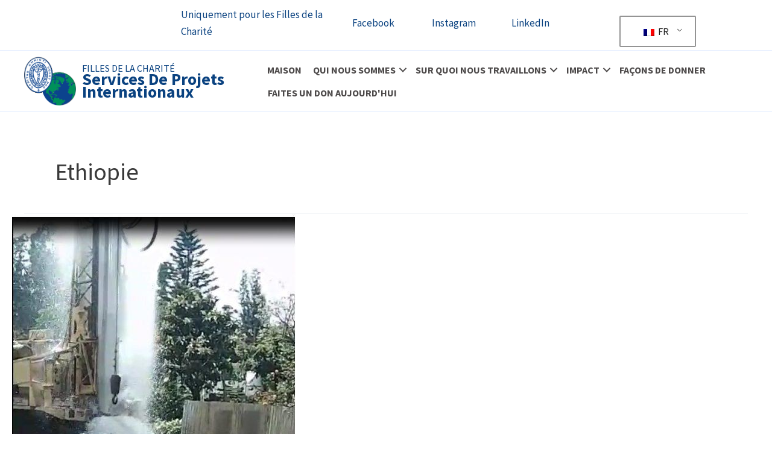

--- FILE ---
content_type: text/html; charset=UTF-8
request_url: https://www.daughtersips.org/fr/category/ethiopia/
body_size: 42863
content:
<!DOCTYPE html>
<html lang="fr">
<head>
<meta charset="UTF-8">
<script>
var gform;gform||(document.addEventListener("gform_main_scripts_loaded",function(){gform.scriptsLoaded=!0}),document.addEventListener("gform/theme/scripts_loaded",function(){gform.themeScriptsLoaded=!0}),window.addEventListener("DOMContentLoaded",function(){gform.domLoaded=!0}),gform={domLoaded:!1,scriptsLoaded:!1,themeScriptsLoaded:!1,isFormEditor:()=>"function"==typeof InitializeEditor,callIfLoaded:function(o){return!(!gform.domLoaded||!gform.scriptsLoaded||!gform.themeScriptsLoaded&&!gform.isFormEditor()||(gform.isFormEditor()&&console.warn("The use of gform.initializeOnLoaded() is deprecated in the form editor context and will be removed in Gravity Forms 3.1."),o(),0))},initializeOnLoaded:function(o){gform.callIfLoaded(o)||(document.addEventListener("gform_main_scripts_loaded",()=>{gform.scriptsLoaded=!0,gform.callIfLoaded(o)}),document.addEventListener("gform/theme/scripts_loaded",()=>{gform.themeScriptsLoaded=!0,gform.callIfLoaded(o)}),window.addEventListener("DOMContentLoaded",()=>{gform.domLoaded=!0,gform.callIfLoaded(o)}))},hooks:{action:{},filter:{}},addAction:function(o,r,e,t){gform.addHook("action",o,r,e,t)},addFilter:function(o,r,e,t){gform.addHook("filter",o,r,e,t)},doAction:function(o){gform.doHook("action",o,arguments)},applyFilters:function(o){return gform.doHook("filter",o,arguments)},removeAction:function(o,r){gform.removeHook("action",o,r)},removeFilter:function(o,r,e){gform.removeHook("filter",o,r,e)},addHook:function(o,r,e,t,n){null==gform.hooks[o][r]&&(gform.hooks[o][r]=[]);var d=gform.hooks[o][r];null==n&&(n=r+"_"+d.length),gform.hooks[o][r].push({tag:n,callable:e,priority:t=null==t?10:t})},doHook:function(r,o,e){var t;if(e=Array.prototype.slice.call(e,1),null!=gform.hooks[r][o]&&((o=gform.hooks[r][o]).sort(function(o,r){return o.priority-r.priority}),o.forEach(function(o){"function"!=typeof(t=o.callable)&&(t=window[t]),"action"==r?t.apply(null,e):e[0]=t.apply(null,e)})),"filter"==r)return e[0]},removeHook:function(o,r,t,n){var e;null!=gform.hooks[o][r]&&(e=(e=gform.hooks[o][r]).filter(function(o,r,e){return!!(null!=n&&n!=o.tag||null!=t&&t!=o.priority)}),gform.hooks[o][r]=e)}});
</script>

<meta name="viewport" content="width=device-width, initial-scale=1">
	<link rel="profile" href="https://gmpg.org/xfn/11"> 
	<title>Ethiopia &#8211; Daughters of Charity of St. Vincent de Paul</title>
<meta name='robots' content='max-image-preview:large' />
<link rel='dns-prefetch' href='//fonts.googleapis.com' />
<link rel="alternate" type="application/rss+xml" title="Daughters of Charity of St. Vincent de Paul &raquo; Flux" href="https://www.daughtersips.org/fr/feed/" />
<link rel="alternate" type="application/rss+xml" title="Daughters of Charity of St. Vincent de Paul &raquo; Flux des commentaires" href="https://www.daughtersips.org/fr/comments/feed/" />
<link rel="alternate" type="application/rss+xml" title="Daughters of Charity of St. Vincent de Paul &raquo; Flux de la catégorie Ethiopia" href="https://www.daughtersips.org/fr/category/ethiopia/feed/" />
<link rel="preload" href="https://www.daughtersips.org/wp-content/plugins/bb-plugin/fonts/fontawesome/5.15.4/webfonts/fa-solid-900.woff2" as="font" type="font/woff2" crossorigin="anonymous">
<link rel="preload" href="https://www.daughtersips.org/wp-content/plugins/bb-plugin/fonts/fontawesome/5.15.4/webfonts/fa-regular-400.woff2" as="font" type="font/woff2" crossorigin="anonymous">
		<style>
			.lazyload,
			.lazyloading {
				max-width: 100%;
			}
		</style>
				<!-- This site uses the Google Analytics by MonsterInsights plugin v9.11.1 - Using Analytics tracking - https://www.monsterinsights.com/ -->
							<script src="//www.googletagmanager.com/gtag/js?id=G-GKP4R3KCFJ"  data-cfasync="false" data-wpfc-render="false" async></script>
			<script data-cfasync="false" data-wpfc-render="false">
				var mi_version = '9.11.1';
				var mi_track_user = true;
				var mi_no_track_reason = '';
								var MonsterInsightsDefaultLocations = {"page_location":"https:\/\/www.daughtersips.org\/fr\/category\/ethiopia\/"};
								if ( typeof MonsterInsightsPrivacyGuardFilter === 'function' ) {
					var MonsterInsightsLocations = (typeof MonsterInsightsExcludeQuery === 'object') ? MonsterInsightsPrivacyGuardFilter( MonsterInsightsExcludeQuery ) : MonsterInsightsPrivacyGuardFilter( MonsterInsightsDefaultLocations );
				} else {
					var MonsterInsightsLocations = (typeof MonsterInsightsExcludeQuery === 'object') ? MonsterInsightsExcludeQuery : MonsterInsightsDefaultLocations;
				}

								var disableStrs = [
										'ga-disable-G-GKP4R3KCFJ',
									];

				/* Function to detect opted out users */
				function __gtagTrackerIsOptedOut() {
					for (var index = 0; index < disableStrs.length; index++) {
						if (document.cookie.indexOf(disableStrs[index] + '=true') > -1) {
							return true;
						}
					}

					return false;
				}

				/* Disable tracking if the opt-out cookie exists. */
				if (__gtagTrackerIsOptedOut()) {
					for (var index = 0; index < disableStrs.length; index++) {
						window[disableStrs[index]] = true;
					}
				}

				/* Opt-out function */
				function __gtagTrackerOptout() {
					for (var index = 0; index < disableStrs.length; index++) {
						document.cookie = disableStrs[index] + '=true; expires=Thu, 31 Dec 2099 23:59:59 UTC; path=/';
						window[disableStrs[index]] = true;
					}
				}

				if ('undefined' === typeof gaOptout) {
					function gaOptout() {
						__gtagTrackerOptout();
					}
				}
								window.dataLayer = window.dataLayer || [];

				window.MonsterInsightsDualTracker = {
					helpers: {},
					trackers: {},
				};
				if (mi_track_user) {
					function __gtagDataLayer() {
						dataLayer.push(arguments);
					}

					function __gtagTracker(type, name, parameters) {
						if (!parameters) {
							parameters = {};
						}

						if (parameters.send_to) {
							__gtagDataLayer.apply(null, arguments);
							return;
						}

						if (type === 'event') {
														parameters.send_to = monsterinsights_frontend.v4_id;
							var hookName = name;
							if (typeof parameters['event_category'] !== 'undefined') {
								hookName = parameters['event_category'] + ':' + name;
							}

							if (typeof MonsterInsightsDualTracker.trackers[hookName] !== 'undefined') {
								MonsterInsightsDualTracker.trackers[hookName](parameters);
							} else {
								__gtagDataLayer('event', name, parameters);
							}
							
						} else {
							__gtagDataLayer.apply(null, arguments);
						}
					}

					__gtagTracker('js', new Date());
					__gtagTracker('set', {
						'developer_id.dZGIzZG': true,
											});
					if ( MonsterInsightsLocations.page_location ) {
						__gtagTracker('set', MonsterInsightsLocations);
					}
										__gtagTracker('config', 'G-GKP4R3KCFJ', {"forceSSL":"true","link_attribution":"true"} );
										window.gtag = __gtagTracker;										(function () {
						/* https://developers.google.com/analytics/devguides/collection/analyticsjs/ */
						/* ga and __gaTracker compatibility shim. */
						var noopfn = function () {
							return null;
						};
						var newtracker = function () {
							return new Tracker();
						};
						var Tracker = function () {
							return null;
						};
						var p = Tracker.prototype;
						p.get = noopfn;
						p.set = noopfn;
						p.send = function () {
							var args = Array.prototype.slice.call(arguments);
							args.unshift('send');
							__gaTracker.apply(null, args);
						};
						var __gaTracker = function () {
							var len = arguments.length;
							if (len === 0) {
								return;
							}
							var f = arguments[len - 1];
							if (typeof f !== 'object' || f === null || typeof f.hitCallback !== 'function') {
								if ('send' === arguments[0]) {
									var hitConverted, hitObject = false, action;
									if ('event' === arguments[1]) {
										if ('undefined' !== typeof arguments[3]) {
											hitObject = {
												'eventAction': arguments[3],
												'eventCategory': arguments[2],
												'eventLabel': arguments[4],
												'value': arguments[5] ? arguments[5] : 1,
											}
										}
									}
									if ('pageview' === arguments[1]) {
										if ('undefined' !== typeof arguments[2]) {
											hitObject = {
												'eventAction': 'page_view',
												'page_path': arguments[2],
											}
										}
									}
									if (typeof arguments[2] === 'object') {
										hitObject = arguments[2];
									}
									if (typeof arguments[5] === 'object') {
										Object.assign(hitObject, arguments[5]);
									}
									if ('undefined' !== typeof arguments[1].hitType) {
										hitObject = arguments[1];
										if ('pageview' === hitObject.hitType) {
											hitObject.eventAction = 'page_view';
										}
									}
									if (hitObject) {
										action = 'timing' === arguments[1].hitType ? 'timing_complete' : hitObject.eventAction;
										hitConverted = mapArgs(hitObject);
										__gtagTracker('event', action, hitConverted);
									}
								}
								return;
							}

							function mapArgs(args) {
								var arg, hit = {};
								var gaMap = {
									'eventCategory': 'event_category',
									'eventAction': 'event_action',
									'eventLabel': 'event_label',
									'eventValue': 'event_value',
									'nonInteraction': 'non_interaction',
									'timingCategory': 'event_category',
									'timingVar': 'name',
									'timingValue': 'value',
									'timingLabel': 'event_label',
									'page': 'page_path',
									'location': 'page_location',
									'title': 'page_title',
									'referrer' : 'page_referrer',
								};
								for (arg in args) {
																		if (!(!args.hasOwnProperty(arg) || !gaMap.hasOwnProperty(arg))) {
										hit[gaMap[arg]] = args[arg];
									} else {
										hit[arg] = args[arg];
									}
								}
								return hit;
							}

							try {
								f.hitCallback();
							} catch (ex) {
							}
						};
						__gaTracker.create = newtracker;
						__gaTracker.getByName = newtracker;
						__gaTracker.getAll = function () {
							return [];
						};
						__gaTracker.remove = noopfn;
						__gaTracker.loaded = true;
						window['__gaTracker'] = __gaTracker;
					})();
									} else {
										console.log("");
					(function () {
						function __gtagTracker() {
							return null;
						}

						window['__gtagTracker'] = __gtagTracker;
						window['gtag'] = __gtagTracker;
					})();
									}
			</script>
							<!-- / Google Analytics by MonsterInsights -->
		<style id='wp-img-auto-sizes-contain-inline-css'>
img:is([sizes=auto i],[sizes^="auto," i]){contain-intrinsic-size:3000px 1500px}
/*# sourceURL=wp-img-auto-sizes-contain-inline-css */
</style>
<link rel='stylesheet' id='astra-bb-builder-css' href='https://www.daughtersips.org/wp-content/themes/astra/assets/css/minified/compatibility/page-builder/bb-plugin.min.css?ver=4.12.1' media='all' />
<link rel='stylesheet' id='astra-theme-css-css' href='https://www.daughtersips.org/wp-content/themes/astra/assets/css/minified/main.min.css?ver=4.12.1' media='all' />
<style id='astra-theme-css-inline-css'>
:root{--ast-post-nav-space:0;--ast-container-default-xlg-padding:3em;--ast-container-default-lg-padding:3em;--ast-container-default-slg-padding:2em;--ast-container-default-md-padding:3em;--ast-container-default-sm-padding:3em;--ast-container-default-xs-padding:2.4em;--ast-container-default-xxs-padding:1.8em;--ast-code-block-background:#EEEEEE;--ast-comment-inputs-background:#FAFAFA;--ast-normal-container-width:1200px;--ast-narrow-container-width:750px;--ast-blog-title-font-weight:normal;--ast-blog-meta-weight:inherit;--ast-global-color-primary:var(--ast-global-color-5);--ast-global-color-secondary:var(--ast-global-color-4);--ast-global-color-alternate-background:var(--ast-global-color-7);--ast-global-color-subtle-background:var(--ast-global-color-6);--ast-bg-style-guide:var( --ast-global-color-secondary,--ast-global-color-5 );--ast-shadow-style-guide:0px 0px 4px 0 #00000057;--ast-global-dark-bg-style:#fff;--ast-global-dark-lfs:#fbfbfb;--ast-widget-bg-color:#fafafa;--ast-wc-container-head-bg-color:#fbfbfb;--ast-title-layout-bg:#eeeeee;--ast-search-border-color:#e7e7e7;--ast-lifter-hover-bg:#e6e6e6;--ast-gallery-block-color:#000;--srfm-color-input-label:var(--ast-global-color-2);}html{font-size:106.25%;}a{color:#0a4280;}a:hover,a:focus{color:#7ca6c3;}body,button,input,select,textarea,.ast-button,.ast-custom-button{font-family:'Source Sans Pro',sans-serif;font-weight:inherit;font-size:17px;font-size:1rem;line-height:var(--ast-body-line-height,1.65em);}blockquote{color:var(--ast-global-color-2);}p,.entry-content p{margin-bottom:1em;}h1,h2,h3,h4,h5,h6,.entry-content :where(h1,h2,h3,h4,h5,h6),.site-title,.site-title a{font-family:'Source Sans Pro',sans-serif;font-weight:600;text-decoration:initial;}.ast-site-identity .site-title a{color:var(--ast-global-color-2);}.site-title{font-size:35px;font-size:2.0588235294118rem;display:block;}.site-header .site-description{font-size:15px;font-size:0.88235294117647rem;display:none;}.entry-title{font-size:26px;font-size:1.5294117647059rem;}.archive .ast-article-post .ast-article-inner,.blog .ast-article-post .ast-article-inner,.archive .ast-article-post .ast-article-inner:hover,.blog .ast-article-post .ast-article-inner:hover{overflow:hidden;}h1,.entry-content :where(h1){font-size:4.2em;font-weight:600;font-family:'Source Sans Pro',sans-serif;line-height:1.4em;}h2,.entry-content :where(h2){font-size:3.2em;font-weight:600;font-family:'Source Sans Pro',sans-serif;line-height:1.3em;}h3,.entry-content :where(h3){font-size:2.4em;font-weight:600;font-family:'Source Sans Pro',sans-serif;line-height:1.2em;}h4,.entry-content :where(h4){font-size:1.78em;line-height:1.2em;font-weight:600;font-family:'Source Sans Pro',sans-serif;}h5,.entry-content :where(h5){font-size:1.33em;line-height:1.2em;font-weight:600;font-family:'Source Sans Pro',sans-serif;}h6,.entry-content :where(h6){font-size:16px;font-size:0.94117647058824rem;line-height:1.25em;font-weight:700;font-family:'Source Sans Pro',sans-serif;text-transform:uppercase;letter-spacing:2px;}::selection{background-color:#0a4280;color:#ffffff;}body,h1,h2,h3,h4,h5,h6,.entry-title a,.entry-content :where(h1,h2,h3,h4,h5,h6){color:var(--ast-global-color-2);}.tagcloud a:hover,.tagcloud a:focus,.tagcloud a.current-item{color:#ffffff;border-color:#0a4280;background-color:#0a4280;}input:focus,input[type="text"]:focus,input[type="email"]:focus,input[type="url"]:focus,input[type="password"]:focus,input[type="reset"]:focus,input[type="search"]:focus,textarea:focus{border-color:#0a4280;}input[type="radio"]:checked,input[type=reset],input[type="checkbox"]:checked,input[type="checkbox"]:hover:checked,input[type="checkbox"]:focus:checked,input[type=range]::-webkit-slider-thumb{border-color:#0a4280;background-color:#0a4280;box-shadow:none;}.site-footer a:hover + .post-count,.site-footer a:focus + .post-count{background:#0a4280;border-color:#0a4280;}.single .nav-links .nav-previous,.single .nav-links .nav-next{color:#0a4280;}.entry-meta,.entry-meta *{line-height:1.45;color:#0a4280;}.entry-meta a:not(.ast-button):hover,.entry-meta a:not(.ast-button):hover *,.entry-meta a:not(.ast-button):focus,.entry-meta a:not(.ast-button):focus *,.page-links > .page-link,.page-links .page-link:hover,.post-navigation a:hover{color:#7ca6c3;}#cat option,.secondary .calendar_wrap thead a,.secondary .calendar_wrap thead a:visited{color:#0a4280;}.secondary .calendar_wrap #today,.ast-progress-val span{background:#0a4280;}.secondary a:hover + .post-count,.secondary a:focus + .post-count{background:#0a4280;border-color:#0a4280;}.calendar_wrap #today > a{color:#ffffff;}.page-links .page-link,.single .post-navigation a{color:#0a4280;}.ast-search-menu-icon .search-form button.search-submit{padding:0 4px;}.ast-search-menu-icon form.search-form{padding-right:0;}.ast-search-menu-icon.slide-search input.search-field{width:0;}.ast-header-search .ast-search-menu-icon.ast-dropdown-active .search-form,.ast-header-search .ast-search-menu-icon.ast-dropdown-active .search-field:focus{transition:all 0.2s;}.search-form input.search-field:focus{outline:none;}.ast-archive-title{color:var(--ast-global-color-2);}.widget-title,.widget .wp-block-heading{font-size:24px;font-size:1.4117647058824rem;color:var(--ast-global-color-2);}.ast-search-menu-icon.slide-search a:focus-visible:focus-visible,.astra-search-icon:focus-visible,#close:focus-visible,a:focus-visible,.ast-menu-toggle:focus-visible,.site .skip-link:focus-visible,.wp-block-loginout input:focus-visible,.wp-block-search.wp-block-search__button-inside .wp-block-search__inside-wrapper,.ast-header-navigation-arrow:focus-visible,.ast-orders-table__row .ast-orders-table__cell:focus-visible,a#ast-apply-coupon:focus-visible,#ast-apply-coupon:focus-visible,#close:focus-visible,.button.search-submit:focus-visible,#search_submit:focus,.normal-search:focus-visible,.ast-header-account-wrap:focus-visible,.astra-cart-drawer-close:focus,.ast-single-variation:focus,.ast-button:focus,.ast-builder-button-wrap:has(.ast-custom-button-link:focus),.ast-builder-button-wrap .ast-custom-button-link:focus{outline-style:dotted;outline-color:inherit;outline-width:thin;}input:focus,input[type="text"]:focus,input[type="email"]:focus,input[type="url"]:focus,input[type="password"]:focus,input[type="reset"]:focus,input[type="search"]:focus,input[type="number"]:focus,textarea:focus,.wp-block-search__input:focus,[data-section="section-header-mobile-trigger"] .ast-button-wrap .ast-mobile-menu-trigger-minimal:focus,.ast-mobile-popup-drawer.active .menu-toggle-close:focus,#ast-scroll-top:focus,#coupon_code:focus,#ast-coupon-code:focus{border-style:dotted;border-color:inherit;border-width:thin;}input{outline:none;}.ast-logo-title-inline .site-logo-img{padding-right:1em;}body .ast-oembed-container *{position:absolute;top:0;width:100%;height:100%;left:0;}body .wp-block-embed-pocket-casts .ast-oembed-container *{position:unset;}.ast-single-post-featured-section + article {margin-top: 2em;}.site-content .ast-single-post-featured-section img {width: 100%;overflow: hidden;object-fit: cover;}.site > .ast-single-related-posts-container {margin-top: 0;}@media (min-width: 922px) {.ast-desktop .ast-container--narrow {max-width: var(--ast-narrow-container-width);margin: 0 auto;}}.ast-page-builder-template .hentry {margin: 0;}.ast-page-builder-template .site-content > .ast-container {max-width: 100%;padding: 0;}.ast-page-builder-template .site .site-content #primary {padding: 0;margin: 0;}.ast-page-builder-template .no-results {text-align: center;margin: 4em auto;}.ast-page-builder-template .ast-pagination {padding: 2em;}.ast-page-builder-template .entry-header.ast-no-title.ast-no-thumbnail {margin-top: 0;}.ast-page-builder-template .entry-header.ast-header-without-markup {margin-top: 0;margin-bottom: 0;}.ast-page-builder-template .entry-header.ast-no-title.ast-no-meta {margin-bottom: 0;}.ast-page-builder-template.single .post-navigation {padding-bottom: 2em;}.ast-page-builder-template.single-post .site-content > .ast-container {max-width: 100%;}.ast-page-builder-template .entry-header {margin-top: 2em;margin-left: auto;margin-right: auto;}.ast-single-post.ast-page-builder-template .site-main > article {padding-top: 2em;padding-left: 20px;padding-right: 20px;}.ast-page-builder-template .ast-archive-description {margin: 2em auto 0;padding-left: 20px;padding-right: 20px;}.ast-page-builder-template .ast-row {margin-left: 0;margin-right: 0;}.single.ast-page-builder-template .entry-header + .entry-content,.single.ast-page-builder-template .ast-single-entry-banner + .site-content article .entry-content {margin-bottom: 2em;}@media(min-width: 921px) {.ast-page-builder-template.archive.ast-right-sidebar .ast-row article,.ast-page-builder-template.archive.ast-left-sidebar .ast-row article {padding-left: 0;padding-right: 0;}}@media (max-width:921.9px){#ast-desktop-header{display:none;}}@media (min-width:922px){#ast-mobile-header{display:none;}}.wp-block-buttons.aligncenter{justify-content:center;}.wp-block-button.is-style-outline .wp-block-button__link{border-color:var(--ast-global-color-1);}div.wp-block-button.is-style-outline > .wp-block-button__link:not(.has-text-color),div.wp-block-button.wp-block-button__link.is-style-outline:not(.has-text-color){color:var(--ast-global-color-1);}.wp-block-button.is-style-outline .wp-block-button__link:hover,.wp-block-buttons .wp-block-button.is-style-outline .wp-block-button__link:focus,.wp-block-buttons .wp-block-button.is-style-outline > .wp-block-button__link:not(.has-text-color):hover,.wp-block-buttons .wp-block-button.wp-block-button__link.is-style-outline:not(.has-text-color):hover{color:var(--ast-global-color-5);background-color:var(--ast-global-color-0);border-color:var(--ast-global-color-0);}.post-page-numbers.current .page-link,.ast-pagination .page-numbers.current{color:#ffffff;border-color:#0a4280;background-color:#0a4280;}.wp-block-button.is-style-outline .wp-block-button__link.wp-element-button,.ast-outline-button{border-color:var(--ast-global-color-1);font-family:inherit;font-weight:inherit;line-height:1em;border-top-left-radius:1px;border-top-right-radius:1px;border-bottom-right-radius:1px;border-bottom-left-radius:1px;}.wp-block-buttons .wp-block-button.is-style-outline > .wp-block-button__link:not(.has-text-color),.wp-block-buttons .wp-block-button.wp-block-button__link.is-style-outline:not(.has-text-color),.ast-outline-button{color:var(--ast-global-color-1);}.wp-block-button.is-style-outline .wp-block-button__link:hover,.wp-block-buttons .wp-block-button.is-style-outline .wp-block-button__link:focus,.wp-block-buttons .wp-block-button.is-style-outline > .wp-block-button__link:not(.has-text-color):hover,.wp-block-buttons .wp-block-button.wp-block-button__link.is-style-outline:not(.has-text-color):hover,.ast-outline-button:hover,.ast-outline-button:focus,.wp-block-uagb-buttons-child .uagb-buttons-repeater.ast-outline-button:hover,.wp-block-uagb-buttons-child .uagb-buttons-repeater.ast-outline-button:focus{color:var(--ast-global-color-5);background-color:var(--ast-global-color-0);border-color:var(--ast-global-color-0);}.wp-block-button .wp-block-button__link.wp-element-button.is-style-outline:not(.has-background),.wp-block-button.is-style-outline>.wp-block-button__link.wp-element-button:not(.has-background),.ast-outline-button{background-color:var(--ast-global-color-1);}.entry-content[data-ast-blocks-layout] > figure{margin-bottom:1em;}h1.widget-title{font-weight:600;}h2.widget-title{font-weight:600;}h3.widget-title{font-weight:600;}#page{display:flex;flex-direction:column;min-height:100vh;}.ast-404-layout-1 h1.page-title{color:var(--ast-global-color-2);}.single .post-navigation a{line-height:1em;height:inherit;}.error-404 .page-sub-title{font-size:1.5rem;font-weight:inherit;}.search .site-content .content-area .search-form{margin-bottom:0;}#page .site-content{flex-grow:1;}.widget{margin-bottom:1.25em;}#secondary li{line-height:1.5em;}#secondary .wp-block-group h2{margin-bottom:0.7em;}#secondary h2{font-size:1.7rem;}.ast-separate-container .ast-article-post,.ast-separate-container .ast-article-single,.ast-separate-container .comment-respond{padding:3em;}.ast-separate-container .ast-article-single .ast-article-single{padding:0;}.ast-article-single .wp-block-post-template-is-layout-grid{padding-left:0;}.ast-separate-container .comments-title,.ast-narrow-container .comments-title{padding:1.5em 2em;}.ast-page-builder-template .comment-form-textarea,.ast-comment-formwrap .ast-grid-common-col{padding:0;}.ast-comment-formwrap{padding:0;display:inline-flex;column-gap:20px;width:100%;margin-left:0;margin-right:0;}.comments-area textarea#comment:focus,.comments-area textarea#comment:active,.comments-area .ast-comment-formwrap input[type="text"]:focus,.comments-area .ast-comment-formwrap input[type="text"]:active {box-shadow:none;outline:none;}.archive.ast-page-builder-template .entry-header{margin-top:2em;}.ast-page-builder-template .ast-comment-formwrap{width:100%;}.entry-title{margin-bottom:0.5em;}.ast-archive-description p{font-size:inherit;font-weight:inherit;line-height:inherit;}.ast-separate-container .ast-comment-list li.depth-1,.hentry{margin-bottom:2em;}@media (min-width:921px){.ast-left-sidebar.ast-page-builder-template #secondary,.archive.ast-right-sidebar.ast-page-builder-template .site-main{padding-left:20px;padding-right:20px;}}@media (max-width:544px){.ast-comment-formwrap.ast-row{column-gap:10px;display:inline-block;}#ast-commentform .ast-grid-common-col{position:relative;width:100%;}}@media (min-width:1201px){.ast-separate-container .ast-article-post,.ast-separate-container .ast-article-single,.ast-separate-container .ast-author-box,.ast-separate-container .ast-404-layout-1,.ast-separate-container .no-results{padding:3em;}}@media (max-width:921px){.ast-left-sidebar #content > .ast-container{display:flex;flex-direction:column-reverse;width:100%;}}@media (min-width:922px){.ast-separate-container.ast-right-sidebar #primary,.ast-separate-container.ast-left-sidebar #primary{border:0;}.search-no-results.ast-separate-container #primary{margin-bottom:4em;}}.wp-block-button .wp-block-button__link{color:var(--ast-global-color-5);}.wp-block-button .wp-block-button__link:hover,.wp-block-button .wp-block-button__link:focus{color:var(--ast-global-color-5);background-color:var(--ast-global-color-0);border-color:var(--ast-global-color-0);}.wp-block-button .wp-block-button__link,.wp-block-search .wp-block-search__button,body .wp-block-file .wp-block-file__button{border-style:solid;border-top-width:0px;border-right-width:0px;border-left-width:0px;border-bottom-width:0px;border-color:var(--ast-global-color-1);background-color:var(--ast-global-color-1);color:var(--ast-global-color-5);font-family:inherit;font-weight:inherit;line-height:1em;border-top-left-radius:1px;border-top-right-radius:1px;border-bottom-right-radius:1px;border-bottom-left-radius:1px;padding-top:7px;padding-right:20px;padding-bottom:9px;padding-left:20px;}@media (max-width:921px){.wp-block-button .wp-block-button__link,.wp-block-search .wp-block-search__button,body .wp-block-file .wp-block-file__button{padding-top:14px;padding-right:28px;padding-bottom:14px;padding-left:28px;}}@media (max-width:544px){.wp-block-button .wp-block-button__link,.wp-block-search .wp-block-search__button,body .wp-block-file .wp-block-file__button{padding-top:12px;padding-right:24px;padding-bottom:12px;padding-left:24px;}}.menu-toggle,button,.ast-button,.ast-custom-button,.button,input#submit,input[type="button"],input[type="submit"],input[type="reset"],form[CLASS*="wp-block-search__"].wp-block-search .wp-block-search__inside-wrapper .wp-block-search__button,body .wp-block-file .wp-block-file__button,.search .search-submit{border-style:solid;border-top-width:0px;border-right-width:0px;border-left-width:0px;border-bottom-width:0px;color:var(--ast-global-color-5);border-color:var(--ast-global-color-1);background-color:var(--ast-global-color-1);padding-top:7px;padding-right:20px;padding-bottom:9px;padding-left:20px;font-family:inherit;font-weight:inherit;line-height:1em;border-top-left-radius:1px;border-top-right-radius:1px;border-bottom-right-radius:1px;border-bottom-left-radius:1px;}button:focus,.menu-toggle:hover,button:hover,.ast-button:hover,.ast-custom-button:hover .button:hover,.ast-custom-button:hover ,input[type=reset]:hover,input[type=reset]:focus,input#submit:hover,input#submit:focus,input[type="button"]:hover,input[type="button"]:focus,input[type="submit"]:hover,input[type="submit"]:focus,form[CLASS*="wp-block-search__"].wp-block-search .wp-block-search__inside-wrapper .wp-block-search__button:hover,form[CLASS*="wp-block-search__"].wp-block-search .wp-block-search__inside-wrapper .wp-block-search__button:focus,body .wp-block-file .wp-block-file__button:hover,body .wp-block-file .wp-block-file__button:focus{color:var(--ast-global-color-5);background-color:var(--ast-global-color-0);border-color:var(--ast-global-color-0);}form[CLASS*="wp-block-search__"].wp-block-search .wp-block-search__inside-wrapper .wp-block-search__button.has-icon{padding-top:calc(7px - 3px);padding-right:calc(20px - 3px);padding-bottom:calc(9px - 3px);padding-left:calc(20px - 3px);}@media (max-width:921px){.menu-toggle,button,.ast-button,.ast-custom-button,.button,input#submit,input[type="button"],input[type="submit"],input[type="reset"],form[CLASS*="wp-block-search__"].wp-block-search .wp-block-search__inside-wrapper .wp-block-search__button,body .wp-block-file .wp-block-file__button,.search .search-submit{padding-top:14px;padding-right:28px;padding-bottom:14px;padding-left:28px;}}@media (max-width:544px){.menu-toggle,button,.ast-button,.ast-custom-button,.button,input#submit,input[type="button"],input[type="submit"],input[type="reset"],form[CLASS*="wp-block-search__"].wp-block-search .wp-block-search__inside-wrapper .wp-block-search__button,body .wp-block-file .wp-block-file__button,.search .search-submit{padding-top:12px;padding-right:24px;padding-bottom:12px;padding-left:24px;}}@media (max-width:921px){.ast-mobile-header-stack .main-header-bar .ast-search-menu-icon{display:inline-block;}.ast-header-break-point.ast-header-custom-item-outside .ast-mobile-header-stack .main-header-bar .ast-search-icon{margin:0;}.ast-comment-avatar-wrap img{max-width:2.5em;}.ast-comment-meta{padding:0 1.8888em 1.3333em;}.ast-separate-container .ast-comment-list li.depth-1{padding:1.5em 2.14em;}.ast-separate-container .comment-respond{padding:2em 2.14em;}}@media (min-width:544px){.ast-container{max-width:100%;}}@media (max-width:544px){.ast-separate-container .ast-article-post,.ast-separate-container .ast-article-single,.ast-separate-container .comments-title,.ast-separate-container .ast-archive-description{padding:1.5em 1em;}.ast-separate-container #content .ast-container{padding-left:0.54em;padding-right:0.54em;}.ast-separate-container .ast-comment-list .bypostauthor{padding:.5em;}.ast-search-menu-icon.ast-dropdown-active .search-field{width:170px;}} #ast-mobile-header .ast-site-header-cart-li a{pointer-events:none;}@media (min-width:545px){.ast-page-builder-template .comments-area,.single.ast-page-builder-template .entry-header,.single.ast-page-builder-template .post-navigation,.single.ast-page-builder-template .ast-single-related-posts-container{max-width:1240px;margin-left:auto;margin-right:auto;}}.ast-separate-container{background-color:var(--ast-global-color-4);background-image:none;}@media (max-width:921px){.widget-title{font-size:24px;font-size:1.4117647058824rem;}body,button,input,select,textarea,.ast-button,.ast-custom-button{font-size:17px;font-size:1rem;}#secondary,#secondary button,#secondary input,#secondary select,#secondary textarea{font-size:17px;font-size:1rem;}.site-title{display:block;}.site-header .site-description{display:none;}h1,.entry-content :where(h1){font-size:3.2em;}h2,.entry-content :where(h2){font-size:2.8em;}h3,.entry-content :where(h3){font-size:2em;}h4,.entry-content :where(h4){font-size:1.73em;}h5,.entry-content :where(h5){font-size:1.5em;}}@media (max-width:544px){.widget-title{font-size:24px;font-size:1.4117647058824rem;}body,button,input,select,textarea,.ast-button,.ast-custom-button{font-size:17px;font-size:1rem;}#secondary,#secondary button,#secondary input,#secondary select,#secondary textarea{font-size:17px;font-size:1rem;}.site-title{display:block;}.site-header .site-description{display:none;}h1,.entry-content :where(h1){font-size:2.37em;}h2,.entry-content :where(h2){font-size:1.78em;}h3,.entry-content :where(h3){font-size:1.5em;}h4,.entry-content :where(h4){font-size:1.333em;}h5,.entry-content :where(h5){font-size:1.33em;}}@media (max-width:544px){html{font-size:106.25%;}}@media (min-width:922px){.ast-container{max-width:1240px;}}@media (min-width:922px){.site-content .ast-container{display:flex;}}@media (max-width:921px){.site-content .ast-container{flex-direction:column;}}.ast-blog-layout-classic-grid .ast-article-inner{box-shadow:0px 6px 15px -2px rgba(16,24,40,0.05);}.ast-separate-container .ast-blog-layout-classic-grid .ast-article-inner,.ast-plain-container .ast-blog-layout-classic-grid .ast-article-inner{height:100%;}.ast-blog-layout-6-grid .ast-blog-featured-section:before { content: ""; }.cat-links.badge a,.tags-links.badge a {padding: 4px 8px;border-radius: 3px;font-weight: 400;}.cat-links.underline a,.tags-links.underline a{text-decoration: underline;}@media (min-width:922px){.main-header-menu .sub-menu .menu-item.ast-left-align-sub-menu:hover > .sub-menu,.main-header-menu .sub-menu .menu-item.ast-left-align-sub-menu.focus > .sub-menu{margin-left:-0px;}}.site .comments-area{padding-bottom:3em;}.wp-block-file {display: flex;align-items: center;flex-wrap: wrap;justify-content: space-between;}.wp-block-pullquote {border: none;}.wp-block-pullquote blockquote::before {content: "\201D";font-family: "Helvetica",sans-serif;display: flex;transform: rotate( 180deg );font-size: 6rem;font-style: normal;line-height: 1;font-weight: bold;align-items: center;justify-content: center;}.has-text-align-right > blockquote::before {justify-content: flex-start;}.has-text-align-left > blockquote::before {justify-content: flex-end;}figure.wp-block-pullquote.is-style-solid-color blockquote {max-width: 100%;text-align: inherit;}:root {--wp--custom--ast-default-block-top-padding: 3em;--wp--custom--ast-default-block-right-padding: 3em;--wp--custom--ast-default-block-bottom-padding: 3em;--wp--custom--ast-default-block-left-padding: 3em;--wp--custom--ast-container-width: 1200px;--wp--custom--ast-content-width-size: 1200px;--wp--custom--ast-wide-width-size: calc(1200px + var(--wp--custom--ast-default-block-left-padding) + var(--wp--custom--ast-default-block-right-padding));}.ast-narrow-container {--wp--custom--ast-content-width-size: 750px;--wp--custom--ast-wide-width-size: 750px;}@media(max-width: 921px) {:root {--wp--custom--ast-default-block-top-padding: 3em;--wp--custom--ast-default-block-right-padding: 2em;--wp--custom--ast-default-block-bottom-padding: 3em;--wp--custom--ast-default-block-left-padding: 2em;}}@media(max-width: 544px) {:root {--wp--custom--ast-default-block-top-padding: 3em;--wp--custom--ast-default-block-right-padding: 1.5em;--wp--custom--ast-default-block-bottom-padding: 3em;--wp--custom--ast-default-block-left-padding: 1.5em;}}.entry-content > .wp-block-group,.entry-content > .wp-block-cover,.entry-content > .wp-block-columns {padding-top: var(--wp--custom--ast-default-block-top-padding);padding-right: var(--wp--custom--ast-default-block-right-padding);padding-bottom: var(--wp--custom--ast-default-block-bottom-padding);padding-left: var(--wp--custom--ast-default-block-left-padding);}.ast-plain-container.ast-no-sidebar .entry-content > .alignfull,.ast-page-builder-template .ast-no-sidebar .entry-content > .alignfull {margin-left: calc( -50vw + 50%);margin-right: calc( -50vw + 50%);max-width: 100vw;width: 100vw;}.ast-plain-container.ast-no-sidebar .entry-content .alignfull .alignfull,.ast-page-builder-template.ast-no-sidebar .entry-content .alignfull .alignfull,.ast-plain-container.ast-no-sidebar .entry-content .alignfull .alignwide,.ast-page-builder-template.ast-no-sidebar .entry-content .alignfull .alignwide,.ast-plain-container.ast-no-sidebar .entry-content .alignwide .alignfull,.ast-page-builder-template.ast-no-sidebar .entry-content .alignwide .alignfull,.ast-plain-container.ast-no-sidebar .entry-content .alignwide .alignwide,.ast-page-builder-template.ast-no-sidebar .entry-content .alignwide .alignwide,.ast-plain-container.ast-no-sidebar .entry-content .wp-block-column .alignfull,.ast-page-builder-template.ast-no-sidebar .entry-content .wp-block-column .alignfull,.ast-plain-container.ast-no-sidebar .entry-content .wp-block-column .alignwide,.ast-page-builder-template.ast-no-sidebar .entry-content .wp-block-column .alignwide {margin-left: auto;margin-right: auto;width: 100%;}[data-ast-blocks-layout] .wp-block-separator:not(.is-style-dots) {height: 0;}[data-ast-blocks-layout] .wp-block-separator {margin: 20px auto;}[data-ast-blocks-layout] .wp-block-separator:not(.is-style-wide):not(.is-style-dots) {max-width: 100px;}[data-ast-blocks-layout] .wp-block-separator.has-background {padding: 0;}.entry-content[data-ast-blocks-layout] > * {max-width: var(--wp--custom--ast-content-width-size);margin-left: auto;margin-right: auto;}.entry-content[data-ast-blocks-layout] > .alignwide {max-width: var(--wp--custom--ast-wide-width-size);}.entry-content[data-ast-blocks-layout] .alignfull {max-width: none;}.entry-content .wp-block-columns {margin-bottom: 0;}blockquote {margin: 1.5em;border-color: rgba(0,0,0,0.05);}.wp-block-quote:not(.has-text-align-right):not(.has-text-align-center) {border-left: 5px solid rgba(0,0,0,0.05);}.has-text-align-right > blockquote,blockquote.has-text-align-right {border-right: 5px solid rgba(0,0,0,0.05);}.has-text-align-left > blockquote,blockquote.has-text-align-left {border-left: 5px solid rgba(0,0,0,0.05);}.wp-block-site-tagline,.wp-block-latest-posts .read-more {margin-top: 15px;}.wp-block-loginout p label {display: block;}.wp-block-loginout p:not(.login-remember):not(.login-submit) input {width: 100%;}.wp-block-loginout input:focus {border-color: transparent;}.wp-block-loginout input:focus {outline: thin dotted;}.entry-content .wp-block-media-text .wp-block-media-text__content {padding: 0 0 0 8%;}.entry-content .wp-block-media-text.has-media-on-the-right .wp-block-media-text__content {padding: 0 8% 0 0;}.entry-content .wp-block-media-text.has-background .wp-block-media-text__content {padding: 8%;}.entry-content .wp-block-cover:not([class*="background-color"]):not(.has-text-color.has-link-color) .wp-block-cover__inner-container,.entry-content .wp-block-cover:not([class*="background-color"]) .wp-block-cover-image-text,.entry-content .wp-block-cover:not([class*="background-color"]) .wp-block-cover-text,.entry-content .wp-block-cover-image:not([class*="background-color"]) .wp-block-cover__inner-container,.entry-content .wp-block-cover-image:not([class*="background-color"]) .wp-block-cover-image-text,.entry-content .wp-block-cover-image:not([class*="background-color"]) .wp-block-cover-text {color: var(--ast-global-color-primary,var(--ast-global-color-5));}.wp-block-loginout .login-remember input {width: 1.1rem;height: 1.1rem;margin: 0 5px 4px 0;vertical-align: middle;}.wp-block-latest-posts > li > *:first-child,.wp-block-latest-posts:not(.is-grid) > li:first-child {margin-top: 0;}.entry-content > .wp-block-buttons,.entry-content > .wp-block-uagb-buttons {margin-bottom: 1.5em;}.wp-block-search__inside-wrapper .wp-block-search__input {padding: 0 10px;color: var(--ast-global-color-3);background: var(--ast-global-color-primary,var(--ast-global-color-5));border-color: var(--ast-border-color);}.wp-block-latest-posts .read-more {margin-bottom: 1.5em;}.wp-block-search__no-button .wp-block-search__inside-wrapper .wp-block-search__input {padding-top: 5px;padding-bottom: 5px;}.wp-block-latest-posts .wp-block-latest-posts__post-date,.wp-block-latest-posts .wp-block-latest-posts__post-author {font-size: 1rem;}.wp-block-latest-posts > li > *,.wp-block-latest-posts:not(.is-grid) > li {margin-top: 12px;margin-bottom: 12px;}.ast-page-builder-template .entry-content[data-ast-blocks-layout] > .alignwide:where(:not(.uagb-is-root-container):not(.spectra-is-root-container)) > * {max-width: var(--wp--custom--ast-wide-width-size);}.ast-page-builder-template .entry-content[data-ast-blocks-layout] > .inherit-container-width > *,.ast-page-builder-template .entry-content[data-ast-blocks-layout] > *:not(.wp-block-group):where(:not(.uagb-is-root-container):not(.spectra-is-root-container)) > *,.entry-content[data-ast-blocks-layout] > .wp-block-cover .wp-block-cover__inner-container {max-width: var(--wp--custom--ast-content-width-size) ;margin-left: auto;margin-right: auto;}.ast-page-builder-template .entry-content[data-ast-blocks-layout] > *,.ast-page-builder-template .entry-content[data-ast-blocks-layout] > .alignfull:where(:not(.wp-block-group):not(.uagb-is-root-container):not(.spectra-is-root-container)) > * {max-width: none;}.entry-content[data-ast-blocks-layout] .wp-block-cover:not(.alignleft):not(.alignright) {width: auto;}@media(max-width: 1200px) {.ast-separate-container .entry-content > .alignfull,.ast-separate-container .entry-content[data-ast-blocks-layout] > .alignwide,.ast-plain-container .entry-content[data-ast-blocks-layout] > .alignwide,.ast-plain-container .entry-content .alignfull {margin-left: calc(-1 * min(var(--ast-container-default-xlg-padding),20px)) ;margin-right: calc(-1 * min(var(--ast-container-default-xlg-padding),20px));}}@media(min-width: 1201px) {.ast-separate-container .entry-content > .alignfull {margin-left: calc(-1 * var(--ast-container-default-xlg-padding) );margin-right: calc(-1 * var(--ast-container-default-xlg-padding) );}.ast-separate-container .entry-content[data-ast-blocks-layout] > .alignwide,.ast-plain-container .entry-content[data-ast-blocks-layout] > .alignwide {margin-left: calc(-1 * var(--wp--custom--ast-default-block-left-padding) );margin-right: calc(-1 * var(--wp--custom--ast-default-block-right-padding) );}}@media(min-width: 921px) {.ast-separate-container .entry-content .wp-block-group.alignwide:not(.inherit-container-width) > :where(:not(.alignleft):not(.alignright)),.ast-plain-container .entry-content .wp-block-group.alignwide:not(.inherit-container-width) > :where(:not(.alignleft):not(.alignright)) {max-width: calc( var(--wp--custom--ast-content-width-size) + 80px );}.ast-plain-container.ast-right-sidebar .entry-content[data-ast-blocks-layout] .alignfull,.ast-plain-container.ast-left-sidebar .entry-content[data-ast-blocks-layout] .alignfull {margin-left: -60px;margin-right: -60px;}}@media(min-width: 544px) {.entry-content > .alignleft {margin-right: 20px;}.entry-content > .alignright {margin-left: 20px;}}@media (max-width:544px){.wp-block-columns .wp-block-column:not(:last-child){margin-bottom:20px;}.wp-block-latest-posts{margin:0;}}@media( max-width: 600px ) {.entry-content .wp-block-media-text .wp-block-media-text__content,.entry-content .wp-block-media-text.has-media-on-the-right .wp-block-media-text__content {padding: 8% 0 0;}.entry-content .wp-block-media-text.has-background .wp-block-media-text__content {padding: 8%;}}.ast-page-builder-template .entry-header {padding-left: 0;}.ast-narrow-container .site-content .wp-block-uagb-image--align-full .wp-block-uagb-image__figure {max-width: 100%;margin-left: auto;margin-right: auto;}:root .has-ast-global-color-0-color{color:var(--ast-global-color-0);}:root .has-ast-global-color-0-background-color{background-color:var(--ast-global-color-0);}:root .wp-block-button .has-ast-global-color-0-color{color:var(--ast-global-color-0);}:root .wp-block-button .has-ast-global-color-0-background-color{background-color:var(--ast-global-color-0);}:root .has-ast-global-color-1-color{color:var(--ast-global-color-1);}:root .has-ast-global-color-1-background-color{background-color:var(--ast-global-color-1);}:root .wp-block-button .has-ast-global-color-1-color{color:var(--ast-global-color-1);}:root .wp-block-button .has-ast-global-color-1-background-color{background-color:var(--ast-global-color-1);}:root .has-ast-global-color-2-color{color:var(--ast-global-color-2);}:root .has-ast-global-color-2-background-color{background-color:var(--ast-global-color-2);}:root .wp-block-button .has-ast-global-color-2-color{color:var(--ast-global-color-2);}:root .wp-block-button .has-ast-global-color-2-background-color{background-color:var(--ast-global-color-2);}:root .has-ast-global-color-3-color{color:var(--ast-global-color-3);}:root .has-ast-global-color-3-background-color{background-color:var(--ast-global-color-3);}:root .wp-block-button .has-ast-global-color-3-color{color:var(--ast-global-color-3);}:root .wp-block-button .has-ast-global-color-3-background-color{background-color:var(--ast-global-color-3);}:root .has-ast-global-color-4-color{color:var(--ast-global-color-4);}:root .has-ast-global-color-4-background-color{background-color:var(--ast-global-color-4);}:root .wp-block-button .has-ast-global-color-4-color{color:var(--ast-global-color-4);}:root .wp-block-button .has-ast-global-color-4-background-color{background-color:var(--ast-global-color-4);}:root .has-ast-global-color-5-color{color:var(--ast-global-color-5);}:root .has-ast-global-color-5-background-color{background-color:var(--ast-global-color-5);}:root .wp-block-button .has-ast-global-color-5-color{color:var(--ast-global-color-5);}:root .wp-block-button .has-ast-global-color-5-background-color{background-color:var(--ast-global-color-5);}:root .has-ast-global-color-6-color{color:var(--ast-global-color-6);}:root .has-ast-global-color-6-background-color{background-color:var(--ast-global-color-6);}:root .wp-block-button .has-ast-global-color-6-color{color:var(--ast-global-color-6);}:root .wp-block-button .has-ast-global-color-6-background-color{background-color:var(--ast-global-color-6);}:root .has-ast-global-color-7-color{color:var(--ast-global-color-7);}:root .has-ast-global-color-7-background-color{background-color:var(--ast-global-color-7);}:root .wp-block-button .has-ast-global-color-7-color{color:var(--ast-global-color-7);}:root .wp-block-button .has-ast-global-color-7-background-color{background-color:var(--ast-global-color-7);}:root .has-ast-global-color-8-color{color:var(--ast-global-color-8);}:root .has-ast-global-color-8-background-color{background-color:var(--ast-global-color-8);}:root .wp-block-button .has-ast-global-color-8-color{color:var(--ast-global-color-8);}:root .wp-block-button .has-ast-global-color-8-background-color{background-color:var(--ast-global-color-8);}:root{--ast-global-color-0:#0a4280;--ast-global-color-1:#7ca6c3;--ast-global-color-2:#3a3a3a;--ast-global-color-3:#4B4F58;--ast-global-color-4:#F5F5F5;--ast-global-color-5:#FFFFFF;--ast-global-color-6:#F2F5F7;--ast-global-color-7:#424242;--ast-global-color-8:#000000;}:root {--ast-border-color : var(--ast-global-color-6);}.ast-archive-entry-banner {-js-display: flex;display: flex;flex-direction: column;justify-content: center;text-align: center;position: relative;background: var(--ast-title-layout-bg);}.ast-archive-entry-banner[data-banner-width-type="custom"] {margin: 0 auto;width: 100%;}.ast-archive-entry-banner[data-banner-layout="layout-1"] {background: inherit;padding: 20px 0;text-align: left;}body.archive .ast-archive-description{max-width:1200px;width:100%;text-align:left;padding-top:3em;padding-right:3em;padding-bottom:3em;padding-left:3em;}body.archive .ast-archive-description .ast-archive-title,body.archive .ast-archive-description .ast-archive-title *{font-size:40px;font-size:2.3529411764706rem;}body.archive .ast-archive-description > *:not(:last-child){margin-bottom:10px;}@media (max-width:921px){body.archive .ast-archive-description{text-align:left;}}@media (max-width:544px){body.archive .ast-archive-description{text-align:left;}}.ast-breadcrumbs .trail-browse,.ast-breadcrumbs .trail-items,.ast-breadcrumbs .trail-items li{display:inline-block;margin:0;padding:0;border:none;background:inherit;text-indent:0;text-decoration:none;}.ast-breadcrumbs .trail-browse{font-size:inherit;font-style:inherit;font-weight:inherit;color:inherit;}.ast-breadcrumbs .trail-items{list-style:none;}.trail-items li::after{padding:0 0.3em;content:"\00bb";}.trail-items li:last-of-type::after{display:none;}h1,h2,h3,h4,h5,h6,.entry-content :where(h1,h2,h3,h4,h5,h6){color:var(--ast-global-color-2);}.entry-title a{color:var(--ast-global-color-2);}@media (max-width:921px){.ast-builder-grid-row-container.ast-builder-grid-row-tablet-3-firstrow .ast-builder-grid-row > *:first-child,.ast-builder-grid-row-container.ast-builder-grid-row-tablet-3-lastrow .ast-builder-grid-row > *:last-child{grid-column:1 / -1;}}@media (max-width:544px){.ast-builder-grid-row-container.ast-builder-grid-row-mobile-3-firstrow .ast-builder-grid-row > *:first-child,.ast-builder-grid-row-container.ast-builder-grid-row-mobile-3-lastrow .ast-builder-grid-row > *:last-child{grid-column:1 / -1;}}.ast-builder-layout-element[data-section="title_tagline"]{display:flex;}@media (max-width:921px){.ast-header-break-point .ast-builder-layout-element[data-section="title_tagline"]{display:flex;}}@media (max-width:544px){.ast-header-break-point .ast-builder-layout-element[data-section="title_tagline"]{display:flex;}}.ast-builder-menu-1{font-family:inherit;font-weight:inherit;}.ast-builder-menu-1 .sub-menu,.ast-builder-menu-1 .inline-on-mobile .sub-menu{border-top-width:2px;border-bottom-width:0px;border-right-width:0px;border-left-width:0px;border-color:#0a4280;border-style:solid;}.ast-builder-menu-1 .sub-menu .sub-menu{top:-2px;}.ast-builder-menu-1 .main-header-menu > .menu-item > .sub-menu,.ast-builder-menu-1 .main-header-menu > .menu-item > .astra-full-megamenu-wrapper{margin-top:0px;}.ast-desktop .ast-builder-menu-1 .main-header-menu > .menu-item > .sub-menu:before,.ast-desktop .ast-builder-menu-1 .main-header-menu > .menu-item > .astra-full-megamenu-wrapper:before{height:calc( 0px + 2px + 5px );}.ast-desktop .ast-builder-menu-1 .menu-item .sub-menu .menu-link{border-style:none;}@media (max-width:921px){.ast-header-break-point .ast-builder-menu-1 .menu-item.menu-item-has-children > .ast-menu-toggle{top:0;}.ast-builder-menu-1 .inline-on-mobile .menu-item.menu-item-has-children > .ast-menu-toggle{right:-15px;}.ast-builder-menu-1 .menu-item-has-children > .menu-link:after{content:unset;}.ast-builder-menu-1 .main-header-menu > .menu-item > .sub-menu,.ast-builder-menu-1 .main-header-menu > .menu-item > .astra-full-megamenu-wrapper{margin-top:0;}}@media (max-width:544px){.ast-header-break-point .ast-builder-menu-1 .menu-item.menu-item-has-children > .ast-menu-toggle{top:0;}.ast-builder-menu-1 .main-header-menu > .menu-item > .sub-menu,.ast-builder-menu-1 .main-header-menu > .menu-item > .astra-full-megamenu-wrapper{margin-top:0;}}.ast-builder-menu-1{display:flex;}@media (max-width:921px){.ast-header-break-point .ast-builder-menu-1{display:flex;}}@media (max-width:544px){.ast-header-break-point .ast-builder-menu-1{display:flex;}}.footer-widget-area.widget-area.site-footer-focus-item{width:auto;}.ast-footer-row-inline .footer-widget-area.widget-area.site-footer-focus-item{width:100%;}.fl-row-content-wrap [CLASS*="ast-width-"] {width:100%;}body.fl-theme-builder-header.fl-theme-builder-part.fl-theme-builder-part-part #page{display:block;}.ast-header-break-point .main-header-bar{border-bottom-width:1px;}@media (min-width:922px){.main-header-bar{border-bottom-width:1px;}}.main-header-menu .menu-item, #astra-footer-menu .menu-item, .main-header-bar .ast-masthead-custom-menu-items{-js-display:flex;display:flex;-webkit-box-pack:center;-webkit-justify-content:center;-moz-box-pack:center;-ms-flex-pack:center;justify-content:center;-webkit-box-orient:vertical;-webkit-box-direction:normal;-webkit-flex-direction:column;-moz-box-orient:vertical;-moz-box-direction:normal;-ms-flex-direction:column;flex-direction:column;}.main-header-menu > .menu-item > .menu-link, #astra-footer-menu > .menu-item > .menu-link{height:100%;-webkit-box-align:center;-webkit-align-items:center;-moz-box-align:center;-ms-flex-align:center;align-items:center;-js-display:flex;display:flex;}.ast-header-break-point .main-navigation ul .menu-item .menu-link .icon-arrow:first-of-type svg{top:.2em;margin-top:0px;margin-left:0px;width:.65em;transform:translate(0, -2px) rotateZ(270deg);}.ast-mobile-popup-content .ast-submenu-expanded > .ast-menu-toggle{transform:rotateX(180deg);overflow-y:auto;}@media (min-width:922px){.ast-builder-menu .main-navigation > ul > li:last-child a{margin-right:0;}}.ast-separate-container .ast-article-inner{background-color:transparent;background-image:none;}.ast-separate-container .ast-article-post{background-color:var(--ast-global-color-5);background-image:none;}@media (max-width:921px){.ast-separate-container .ast-article-post{background-color:var(--ast-global-color-5);background-image:none;}}@media (max-width:544px){.ast-separate-container .ast-article-post{background-color:var(--ast-global-color-5);background-image:none;}}.ast-separate-container .ast-article-single:not(.ast-related-post), .ast-separate-container .error-404, .ast-separate-container .no-results, .single.ast-separate-container .site-main .ast-author-meta, .ast-separate-container .related-posts-title-wrapper, .ast-separate-container .comments-count-wrapper, .ast-box-layout.ast-plain-container .site-content, .ast-padded-layout.ast-plain-container .site-content, .ast-separate-container .ast-archive-description, .ast-separate-container .comments-area .comment-respond, .ast-separate-container .comments-area .ast-comment-list li, .ast-separate-container .comments-area .comments-title{background-color:var(--ast-global-color-5);background-image:none;}@media (max-width:921px){.ast-separate-container .ast-article-single:not(.ast-related-post), .ast-separate-container .error-404, .ast-separate-container .no-results, .single.ast-separate-container .site-main .ast-author-meta, .ast-separate-container .related-posts-title-wrapper, .ast-separate-container .comments-count-wrapper, .ast-box-layout.ast-plain-container .site-content, .ast-padded-layout.ast-plain-container .site-content, .ast-separate-container .ast-archive-description{background-color:var(--ast-global-color-5);background-image:none;}}@media (max-width:544px){.ast-separate-container .ast-article-single:not(.ast-related-post), .ast-separate-container .error-404, .ast-separate-container .no-results, .single.ast-separate-container .site-main .ast-author-meta, .ast-separate-container .related-posts-title-wrapper, .ast-separate-container .comments-count-wrapper, .ast-box-layout.ast-plain-container .site-content, .ast-padded-layout.ast-plain-container .site-content, .ast-separate-container .ast-archive-description{background-color:var(--ast-global-color-5);background-image:none;}}.ast-separate-container.ast-two-container #secondary .widget{background-color:var(--ast-global-color-5);background-image:none;}@media (max-width:921px){.ast-separate-container.ast-two-container #secondary .widget{background-color:var(--ast-global-color-5);background-image:none;}}@media (max-width:544px){.ast-separate-container.ast-two-container #secondary .widget{background-color:var(--ast-global-color-5);background-image:none;}}.ast-plain-container, .ast-page-builder-template{background-color:var(--ast-global-color-5);background-image:none;}@media (max-width:921px){.ast-plain-container, .ast-page-builder-template{background-color:var(--ast-global-color-5);background-image:none;}}@media (max-width:544px){.ast-plain-container, .ast-page-builder-template{background-color:var(--ast-global-color-5);background-image:none;}}.ast-mobile-header-content > *,.ast-desktop-header-content > * {padding: 10px 0;height: auto;}.ast-mobile-header-content > *:first-child,.ast-desktop-header-content > *:first-child {padding-top: 10px;}.ast-mobile-header-content > .ast-builder-menu,.ast-desktop-header-content > .ast-builder-menu {padding-top: 0;}.ast-mobile-header-content > *:last-child,.ast-desktop-header-content > *:last-child {padding-bottom: 0;}.ast-mobile-header-content .ast-search-menu-icon.ast-inline-search label,.ast-desktop-header-content .ast-search-menu-icon.ast-inline-search label {width: 100%;}.ast-desktop-header-content .main-header-bar-navigation .ast-submenu-expanded > .ast-menu-toggle::before {transform: rotateX(180deg);}#ast-desktop-header .ast-desktop-header-content,.ast-mobile-header-content .ast-search-icon,.ast-desktop-header-content .ast-search-icon,.ast-mobile-header-wrap .ast-mobile-header-content,.ast-main-header-nav-open.ast-popup-nav-open .ast-mobile-header-wrap .ast-mobile-header-content,.ast-main-header-nav-open.ast-popup-nav-open .ast-desktop-header-content {display: none;}.ast-main-header-nav-open.ast-header-break-point #ast-desktop-header .ast-desktop-header-content,.ast-main-header-nav-open.ast-header-break-point .ast-mobile-header-wrap .ast-mobile-header-content {display: block;}.ast-desktop .ast-desktop-header-content .astra-menu-animation-slide-up > .menu-item > .sub-menu,.ast-desktop .ast-desktop-header-content .astra-menu-animation-slide-up > .menu-item .menu-item > .sub-menu,.ast-desktop .ast-desktop-header-content .astra-menu-animation-slide-down > .menu-item > .sub-menu,.ast-desktop .ast-desktop-header-content .astra-menu-animation-slide-down > .menu-item .menu-item > .sub-menu,.ast-desktop .ast-desktop-header-content .astra-menu-animation-fade > .menu-item > .sub-menu,.ast-desktop .ast-desktop-header-content .astra-menu-animation-fade > .menu-item .menu-item > .sub-menu {opacity: 1;visibility: visible;}.ast-hfb-header.ast-default-menu-enable.ast-header-break-point .ast-mobile-header-wrap .ast-mobile-header-content .main-header-bar-navigation {width: unset;margin: unset;}.ast-mobile-header-content.content-align-flex-end .main-header-bar-navigation .menu-item-has-children > .ast-menu-toggle,.ast-desktop-header-content.content-align-flex-end .main-header-bar-navigation .menu-item-has-children > .ast-menu-toggle {left: calc( 20px - 0.907em);right: auto;}.ast-mobile-header-content .ast-search-menu-icon,.ast-mobile-header-content .ast-search-menu-icon.slide-search,.ast-desktop-header-content .ast-search-menu-icon,.ast-desktop-header-content .ast-search-menu-icon.slide-search {width: 100%;position: relative;display: block;right: auto;transform: none;}.ast-mobile-header-content .ast-search-menu-icon.slide-search .search-form,.ast-mobile-header-content .ast-search-menu-icon .search-form,.ast-desktop-header-content .ast-search-menu-icon.slide-search .search-form,.ast-desktop-header-content .ast-search-menu-icon .search-form {right: 0;visibility: visible;opacity: 1;position: relative;top: auto;transform: none;padding: 0;display: block;overflow: hidden;}.ast-mobile-header-content .ast-search-menu-icon.ast-inline-search .search-field,.ast-mobile-header-content .ast-search-menu-icon .search-field,.ast-desktop-header-content .ast-search-menu-icon.ast-inline-search .search-field,.ast-desktop-header-content .ast-search-menu-icon .search-field {width: 100%;padding-right: 5.5em;}.ast-mobile-header-content .ast-search-menu-icon .search-submit,.ast-desktop-header-content .ast-search-menu-icon .search-submit {display: block;position: absolute;height: 100%;top: 0;right: 0;padding: 0 1em;border-radius: 0;}.ast-hfb-header.ast-default-menu-enable.ast-header-break-point .ast-mobile-header-wrap .ast-mobile-header-content .main-header-bar-navigation ul .sub-menu .menu-link {padding-left: 30px;}.ast-hfb-header.ast-default-menu-enable.ast-header-break-point .ast-mobile-header-wrap .ast-mobile-header-content .main-header-bar-navigation .sub-menu .menu-item .menu-item .menu-link {padding-left: 40px;}.ast-mobile-popup-drawer.active .ast-mobile-popup-inner{background-color:#ffffff;;}.ast-mobile-header-wrap .ast-mobile-header-content, .ast-desktop-header-content{background-color:#ffffff;;}.ast-mobile-popup-content > *, .ast-mobile-header-content > *, .ast-desktop-popup-content > *, .ast-desktop-header-content > *{padding-top:0px;padding-bottom:0px;}.content-align-flex-start .ast-builder-layout-element{justify-content:flex-start;}.content-align-flex-start .main-header-menu{text-align:left;}.ast-mobile-popup-drawer.active .menu-toggle-close{color:#3a3a3a;}.ast-mobile-header-wrap .ast-primary-header-bar,.ast-primary-header-bar .site-primary-header-wrap{min-height:80px;}.ast-desktop .ast-primary-header-bar .main-header-menu > .menu-item{line-height:80px;}.ast-header-break-point #masthead .ast-mobile-header-wrap .ast-primary-header-bar,.ast-header-break-point #masthead .ast-mobile-header-wrap .ast-below-header-bar,.ast-header-break-point #masthead .ast-mobile-header-wrap .ast-above-header-bar{padding-left:20px;padding-right:20px;}.ast-header-break-point .ast-primary-header-bar{border-bottom-width:1px;border-bottom-color:var( --ast-global-color-subtle-background,--ast-global-color-7 );border-bottom-style:solid;}@media (min-width:922px){.ast-primary-header-bar{border-bottom-width:1px;border-bottom-color:var( --ast-global-color-subtle-background,--ast-global-color-7 );border-bottom-style:solid;}}.ast-primary-header-bar{background-color:var( --ast-global-color-primary,--ast-global-color-4 );}.ast-primary-header-bar{display:block;}@media (max-width:921px){.ast-header-break-point .ast-primary-header-bar{display:grid;}}@media (max-width:544px){.ast-header-break-point .ast-primary-header-bar{display:grid;}}[data-section="section-header-mobile-trigger"] .ast-button-wrap .ast-mobile-menu-trigger-minimal{color:#0a4280;border:none;background:transparent;}[data-section="section-header-mobile-trigger"] .ast-button-wrap .mobile-menu-toggle-icon .ast-mobile-svg{width:20px;height:20px;fill:#0a4280;}[data-section="section-header-mobile-trigger"] .ast-button-wrap .mobile-menu-wrap .mobile-menu{color:#0a4280;}.ast-builder-menu-mobile .main-navigation .menu-item.menu-item-has-children > .ast-menu-toggle{top:0;}.ast-builder-menu-mobile .main-navigation .menu-item-has-children > .menu-link:after{content:unset;}.ast-hfb-header .ast-builder-menu-mobile .main-header-menu, .ast-hfb-header .ast-builder-menu-mobile .main-navigation .menu-item .menu-link, .ast-hfb-header .ast-builder-menu-mobile .main-navigation .menu-item .sub-menu .menu-link{border-style:none;}.ast-builder-menu-mobile .main-navigation .menu-item.menu-item-has-children > .ast-menu-toggle{top:0;}@media (max-width:921px){.ast-builder-menu-mobile .main-navigation .menu-item.menu-item-has-children > .ast-menu-toggle{top:0;}.ast-builder-menu-mobile .main-navigation .menu-item-has-children > .menu-link:after{content:unset;}}@media (max-width:544px){.ast-builder-menu-mobile .main-navigation .menu-item.menu-item-has-children > .ast-menu-toggle{top:0;}}.ast-builder-menu-mobile .main-navigation{display:block;}@media (max-width:921px){.ast-header-break-point .ast-builder-menu-mobile .main-navigation{display:block;}}@media (max-width:544px){.ast-header-break-point .ast-builder-menu-mobile .main-navigation{display:block;}}
/*# sourceURL=astra-theme-css-inline-css */
</style>
<link rel='stylesheet' id='astra-google-fonts-css' href='https://fonts.googleapis.com/css?family=Source+Sans+Pro%3A400%2C600%2C700%7CEB+Garamond%3A800&#038;display=fallback&#038;ver=4.12.1' media='all' />
<style id='wp-emoji-styles-inline-css'>

	img.wp-smiley, img.emoji {
		display: inline !important;
		border: none !important;
		box-shadow: none !important;
		height: 1em !important;
		width: 1em !important;
		margin: 0 0.07em !important;
		vertical-align: -0.1em !important;
		background: none !important;
		padding: 0 !important;
	}
/*# sourceURL=wp-emoji-styles-inline-css */
</style>
<style id='wp-block-library-inline-css'>
:root{--wp-block-synced-color:#7a00df;--wp-block-synced-color--rgb:122,0,223;--wp-bound-block-color:var(--wp-block-synced-color);--wp-editor-canvas-background:#ddd;--wp-admin-theme-color:#007cba;--wp-admin-theme-color--rgb:0,124,186;--wp-admin-theme-color-darker-10:#006ba1;--wp-admin-theme-color-darker-10--rgb:0,107,160.5;--wp-admin-theme-color-darker-20:#005a87;--wp-admin-theme-color-darker-20--rgb:0,90,135;--wp-admin-border-width-focus:2px}@media (min-resolution:192dpi){:root{--wp-admin-border-width-focus:1.5px}}.wp-element-button{cursor:pointer}:root .has-very-light-gray-background-color{background-color:#eee}:root .has-very-dark-gray-background-color{background-color:#313131}:root .has-very-light-gray-color{color:#eee}:root .has-very-dark-gray-color{color:#313131}:root .has-vivid-green-cyan-to-vivid-cyan-blue-gradient-background{background:linear-gradient(135deg,#00d084,#0693e3)}:root .has-purple-crush-gradient-background{background:linear-gradient(135deg,#34e2e4,#4721fb 50%,#ab1dfe)}:root .has-hazy-dawn-gradient-background{background:linear-gradient(135deg,#faaca8,#dad0ec)}:root .has-subdued-olive-gradient-background{background:linear-gradient(135deg,#fafae1,#67a671)}:root .has-atomic-cream-gradient-background{background:linear-gradient(135deg,#fdd79a,#004a59)}:root .has-nightshade-gradient-background{background:linear-gradient(135deg,#330968,#31cdcf)}:root .has-midnight-gradient-background{background:linear-gradient(135deg,#020381,#2874fc)}:root{--wp--preset--font-size--normal:16px;--wp--preset--font-size--huge:42px}.has-regular-font-size{font-size:1em}.has-larger-font-size{font-size:2.625em}.has-normal-font-size{font-size:var(--wp--preset--font-size--normal)}.has-huge-font-size{font-size:var(--wp--preset--font-size--huge)}.has-text-align-center{text-align:center}.has-text-align-left{text-align:left}.has-text-align-right{text-align:right}.has-fit-text{white-space:nowrap!important}#end-resizable-editor-section{display:none}.aligncenter{clear:both}.items-justified-left{justify-content:flex-start}.items-justified-center{justify-content:center}.items-justified-right{justify-content:flex-end}.items-justified-space-between{justify-content:space-between}.screen-reader-text{border:0;clip-path:inset(50%);height:1px;margin:-1px;overflow:hidden;padding:0;position:absolute;width:1px;word-wrap:normal!important}.screen-reader-text:focus{background-color:#ddd;clip-path:none;color:#444;display:block;font-size:1em;height:auto;left:5px;line-height:normal;padding:15px 23px 14px;text-decoration:none;top:5px;width:auto;z-index:100000}html :where(.has-border-color){border-style:solid}html :where([style*=border-top-color]){border-top-style:solid}html :where([style*=border-right-color]){border-right-style:solid}html :where([style*=border-bottom-color]){border-bottom-style:solid}html :where([style*=border-left-color]){border-left-style:solid}html :where([style*=border-width]){border-style:solid}html :where([style*=border-top-width]){border-top-style:solid}html :where([style*=border-right-width]){border-right-style:solid}html :where([style*=border-bottom-width]){border-bottom-style:solid}html :where([style*=border-left-width]){border-left-style:solid}html :where(img[class*=wp-image-]){height:auto;max-width:100%}:where(figure){margin:0 0 1em}html :where(.is-position-sticky){--wp-admin--admin-bar--position-offset:var(--wp-admin--admin-bar--height,0px)}@media screen and (max-width:600px){html :where(.is-position-sticky){--wp-admin--admin-bar--position-offset:0px}}

/*# sourceURL=wp-block-library-inline-css */
</style><style id='global-styles-inline-css'>
:root{--wp--preset--aspect-ratio--square: 1;--wp--preset--aspect-ratio--4-3: 4/3;--wp--preset--aspect-ratio--3-4: 3/4;--wp--preset--aspect-ratio--3-2: 3/2;--wp--preset--aspect-ratio--2-3: 2/3;--wp--preset--aspect-ratio--16-9: 16/9;--wp--preset--aspect-ratio--9-16: 9/16;--wp--preset--color--black: #000000;--wp--preset--color--cyan-bluish-gray: #abb8c3;--wp--preset--color--white: #ffffff;--wp--preset--color--pale-pink: #f78da7;--wp--preset--color--vivid-red: #cf2e2e;--wp--preset--color--luminous-vivid-orange: #ff6900;--wp--preset--color--luminous-vivid-amber: #fcb900;--wp--preset--color--light-green-cyan: #7bdcb5;--wp--preset--color--vivid-green-cyan: #00d084;--wp--preset--color--pale-cyan-blue: #8ed1fc;--wp--preset--color--vivid-cyan-blue: #0693e3;--wp--preset--color--vivid-purple: #9b51e0;--wp--preset--color--ast-global-color-0: var(--ast-global-color-0);--wp--preset--color--ast-global-color-1: var(--ast-global-color-1);--wp--preset--color--ast-global-color-2: var(--ast-global-color-2);--wp--preset--color--ast-global-color-3: var(--ast-global-color-3);--wp--preset--color--ast-global-color-4: var(--ast-global-color-4);--wp--preset--color--ast-global-color-5: var(--ast-global-color-5);--wp--preset--color--ast-global-color-6: var(--ast-global-color-6);--wp--preset--color--ast-global-color-7: var(--ast-global-color-7);--wp--preset--color--ast-global-color-8: var(--ast-global-color-8);--wp--preset--gradient--vivid-cyan-blue-to-vivid-purple: linear-gradient(135deg,rgb(6,147,227) 0%,rgb(155,81,224) 100%);--wp--preset--gradient--light-green-cyan-to-vivid-green-cyan: linear-gradient(135deg,rgb(122,220,180) 0%,rgb(0,208,130) 100%);--wp--preset--gradient--luminous-vivid-amber-to-luminous-vivid-orange: linear-gradient(135deg,rgb(252,185,0) 0%,rgb(255,105,0) 100%);--wp--preset--gradient--luminous-vivid-orange-to-vivid-red: linear-gradient(135deg,rgb(255,105,0) 0%,rgb(207,46,46) 100%);--wp--preset--gradient--very-light-gray-to-cyan-bluish-gray: linear-gradient(135deg,rgb(238,238,238) 0%,rgb(169,184,195) 100%);--wp--preset--gradient--cool-to-warm-spectrum: linear-gradient(135deg,rgb(74,234,220) 0%,rgb(151,120,209) 20%,rgb(207,42,186) 40%,rgb(238,44,130) 60%,rgb(251,105,98) 80%,rgb(254,248,76) 100%);--wp--preset--gradient--blush-light-purple: linear-gradient(135deg,rgb(255,206,236) 0%,rgb(152,150,240) 100%);--wp--preset--gradient--blush-bordeaux: linear-gradient(135deg,rgb(254,205,165) 0%,rgb(254,45,45) 50%,rgb(107,0,62) 100%);--wp--preset--gradient--luminous-dusk: linear-gradient(135deg,rgb(255,203,112) 0%,rgb(199,81,192) 50%,rgb(65,88,208) 100%);--wp--preset--gradient--pale-ocean: linear-gradient(135deg,rgb(255,245,203) 0%,rgb(182,227,212) 50%,rgb(51,167,181) 100%);--wp--preset--gradient--electric-grass: linear-gradient(135deg,rgb(202,248,128) 0%,rgb(113,206,126) 100%);--wp--preset--gradient--midnight: linear-gradient(135deg,rgb(2,3,129) 0%,rgb(40,116,252) 100%);--wp--preset--font-size--small: 13px;--wp--preset--font-size--medium: 20px;--wp--preset--font-size--large: 36px;--wp--preset--font-size--x-large: 42px;--wp--preset--spacing--20: 0.44rem;--wp--preset--spacing--30: 0.67rem;--wp--preset--spacing--40: 1rem;--wp--preset--spacing--50: 1.5rem;--wp--preset--spacing--60: 2.25rem;--wp--preset--spacing--70: 3.38rem;--wp--preset--spacing--80: 5.06rem;--wp--preset--shadow--natural: 6px 6px 9px rgba(0, 0, 0, 0.2);--wp--preset--shadow--deep: 12px 12px 50px rgba(0, 0, 0, 0.4);--wp--preset--shadow--sharp: 6px 6px 0px rgba(0, 0, 0, 0.2);--wp--preset--shadow--outlined: 6px 6px 0px -3px rgb(255, 255, 255), 6px 6px rgb(0, 0, 0);--wp--preset--shadow--crisp: 6px 6px 0px rgb(0, 0, 0);}:root { --wp--style--global--content-size: var(--wp--custom--ast-content-width-size);--wp--style--global--wide-size: var(--wp--custom--ast-wide-width-size); }:where(body) { margin: 0; }.wp-site-blocks > .alignleft { float: left; margin-right: 2em; }.wp-site-blocks > .alignright { float: right; margin-left: 2em; }.wp-site-blocks > .aligncenter { justify-content: center; margin-left: auto; margin-right: auto; }:where(.wp-site-blocks) > * { margin-block-start: 24px; margin-block-end: 0; }:where(.wp-site-blocks) > :first-child { margin-block-start: 0; }:where(.wp-site-blocks) > :last-child { margin-block-end: 0; }:root { --wp--style--block-gap: 24px; }:root :where(.is-layout-flow) > :first-child{margin-block-start: 0;}:root :where(.is-layout-flow) > :last-child{margin-block-end: 0;}:root :where(.is-layout-flow) > *{margin-block-start: 24px;margin-block-end: 0;}:root :where(.is-layout-constrained) > :first-child{margin-block-start: 0;}:root :where(.is-layout-constrained) > :last-child{margin-block-end: 0;}:root :where(.is-layout-constrained) > *{margin-block-start: 24px;margin-block-end: 0;}:root :where(.is-layout-flex){gap: 24px;}:root :where(.is-layout-grid){gap: 24px;}.is-layout-flow > .alignleft{float: left;margin-inline-start: 0;margin-inline-end: 2em;}.is-layout-flow > .alignright{float: right;margin-inline-start: 2em;margin-inline-end: 0;}.is-layout-flow > .aligncenter{margin-left: auto !important;margin-right: auto !important;}.is-layout-constrained > .alignleft{float: left;margin-inline-start: 0;margin-inline-end: 2em;}.is-layout-constrained > .alignright{float: right;margin-inline-start: 2em;margin-inline-end: 0;}.is-layout-constrained > .aligncenter{margin-left: auto !important;margin-right: auto !important;}.is-layout-constrained > :where(:not(.alignleft):not(.alignright):not(.alignfull)){max-width: var(--wp--style--global--content-size);margin-left: auto !important;margin-right: auto !important;}.is-layout-constrained > .alignwide{max-width: var(--wp--style--global--wide-size);}body .is-layout-flex{display: flex;}.is-layout-flex{flex-wrap: wrap;align-items: center;}.is-layout-flex > :is(*, div){margin: 0;}body .is-layout-grid{display: grid;}.is-layout-grid > :is(*, div){margin: 0;}body{padding-top: 0px;padding-right: 0px;padding-bottom: 0px;padding-left: 0px;}a:where(:not(.wp-element-button)){text-decoration: none;}:root :where(.wp-element-button, .wp-block-button__link){background-color: #32373c;border-width: 0;color: #fff;font-family: inherit;font-size: inherit;font-style: inherit;font-weight: inherit;letter-spacing: inherit;line-height: inherit;padding-top: calc(0.667em + 2px);padding-right: calc(1.333em + 2px);padding-bottom: calc(0.667em + 2px);padding-left: calc(1.333em + 2px);text-decoration: none;text-transform: inherit;}.has-black-color{color: var(--wp--preset--color--black) !important;}.has-cyan-bluish-gray-color{color: var(--wp--preset--color--cyan-bluish-gray) !important;}.has-white-color{color: var(--wp--preset--color--white) !important;}.has-pale-pink-color{color: var(--wp--preset--color--pale-pink) !important;}.has-vivid-red-color{color: var(--wp--preset--color--vivid-red) !important;}.has-luminous-vivid-orange-color{color: var(--wp--preset--color--luminous-vivid-orange) !important;}.has-luminous-vivid-amber-color{color: var(--wp--preset--color--luminous-vivid-amber) !important;}.has-light-green-cyan-color{color: var(--wp--preset--color--light-green-cyan) !important;}.has-vivid-green-cyan-color{color: var(--wp--preset--color--vivid-green-cyan) !important;}.has-pale-cyan-blue-color{color: var(--wp--preset--color--pale-cyan-blue) !important;}.has-vivid-cyan-blue-color{color: var(--wp--preset--color--vivid-cyan-blue) !important;}.has-vivid-purple-color{color: var(--wp--preset--color--vivid-purple) !important;}.has-ast-global-color-0-color{color: var(--wp--preset--color--ast-global-color-0) !important;}.has-ast-global-color-1-color{color: var(--wp--preset--color--ast-global-color-1) !important;}.has-ast-global-color-2-color{color: var(--wp--preset--color--ast-global-color-2) !important;}.has-ast-global-color-3-color{color: var(--wp--preset--color--ast-global-color-3) !important;}.has-ast-global-color-4-color{color: var(--wp--preset--color--ast-global-color-4) !important;}.has-ast-global-color-5-color{color: var(--wp--preset--color--ast-global-color-5) !important;}.has-ast-global-color-6-color{color: var(--wp--preset--color--ast-global-color-6) !important;}.has-ast-global-color-7-color{color: var(--wp--preset--color--ast-global-color-7) !important;}.has-ast-global-color-8-color{color: var(--wp--preset--color--ast-global-color-8) !important;}.has-black-background-color{background-color: var(--wp--preset--color--black) !important;}.has-cyan-bluish-gray-background-color{background-color: var(--wp--preset--color--cyan-bluish-gray) !important;}.has-white-background-color{background-color: var(--wp--preset--color--white) !important;}.has-pale-pink-background-color{background-color: var(--wp--preset--color--pale-pink) !important;}.has-vivid-red-background-color{background-color: var(--wp--preset--color--vivid-red) !important;}.has-luminous-vivid-orange-background-color{background-color: var(--wp--preset--color--luminous-vivid-orange) !important;}.has-luminous-vivid-amber-background-color{background-color: var(--wp--preset--color--luminous-vivid-amber) !important;}.has-light-green-cyan-background-color{background-color: var(--wp--preset--color--light-green-cyan) !important;}.has-vivid-green-cyan-background-color{background-color: var(--wp--preset--color--vivid-green-cyan) !important;}.has-pale-cyan-blue-background-color{background-color: var(--wp--preset--color--pale-cyan-blue) !important;}.has-vivid-cyan-blue-background-color{background-color: var(--wp--preset--color--vivid-cyan-blue) !important;}.has-vivid-purple-background-color{background-color: var(--wp--preset--color--vivid-purple) !important;}.has-ast-global-color-0-background-color{background-color: var(--wp--preset--color--ast-global-color-0) !important;}.has-ast-global-color-1-background-color{background-color: var(--wp--preset--color--ast-global-color-1) !important;}.has-ast-global-color-2-background-color{background-color: var(--wp--preset--color--ast-global-color-2) !important;}.has-ast-global-color-3-background-color{background-color: var(--wp--preset--color--ast-global-color-3) !important;}.has-ast-global-color-4-background-color{background-color: var(--wp--preset--color--ast-global-color-4) !important;}.has-ast-global-color-5-background-color{background-color: var(--wp--preset--color--ast-global-color-5) !important;}.has-ast-global-color-6-background-color{background-color: var(--wp--preset--color--ast-global-color-6) !important;}.has-ast-global-color-7-background-color{background-color: var(--wp--preset--color--ast-global-color-7) !important;}.has-ast-global-color-8-background-color{background-color: var(--wp--preset--color--ast-global-color-8) !important;}.has-black-border-color{border-color: var(--wp--preset--color--black) !important;}.has-cyan-bluish-gray-border-color{border-color: var(--wp--preset--color--cyan-bluish-gray) !important;}.has-white-border-color{border-color: var(--wp--preset--color--white) !important;}.has-pale-pink-border-color{border-color: var(--wp--preset--color--pale-pink) !important;}.has-vivid-red-border-color{border-color: var(--wp--preset--color--vivid-red) !important;}.has-luminous-vivid-orange-border-color{border-color: var(--wp--preset--color--luminous-vivid-orange) !important;}.has-luminous-vivid-amber-border-color{border-color: var(--wp--preset--color--luminous-vivid-amber) !important;}.has-light-green-cyan-border-color{border-color: var(--wp--preset--color--light-green-cyan) !important;}.has-vivid-green-cyan-border-color{border-color: var(--wp--preset--color--vivid-green-cyan) !important;}.has-pale-cyan-blue-border-color{border-color: var(--wp--preset--color--pale-cyan-blue) !important;}.has-vivid-cyan-blue-border-color{border-color: var(--wp--preset--color--vivid-cyan-blue) !important;}.has-vivid-purple-border-color{border-color: var(--wp--preset--color--vivid-purple) !important;}.has-ast-global-color-0-border-color{border-color: var(--wp--preset--color--ast-global-color-0) !important;}.has-ast-global-color-1-border-color{border-color: var(--wp--preset--color--ast-global-color-1) !important;}.has-ast-global-color-2-border-color{border-color: var(--wp--preset--color--ast-global-color-2) !important;}.has-ast-global-color-3-border-color{border-color: var(--wp--preset--color--ast-global-color-3) !important;}.has-ast-global-color-4-border-color{border-color: var(--wp--preset--color--ast-global-color-4) !important;}.has-ast-global-color-5-border-color{border-color: var(--wp--preset--color--ast-global-color-5) !important;}.has-ast-global-color-6-border-color{border-color: var(--wp--preset--color--ast-global-color-6) !important;}.has-ast-global-color-7-border-color{border-color: var(--wp--preset--color--ast-global-color-7) !important;}.has-ast-global-color-8-border-color{border-color: var(--wp--preset--color--ast-global-color-8) !important;}.has-vivid-cyan-blue-to-vivid-purple-gradient-background{background: var(--wp--preset--gradient--vivid-cyan-blue-to-vivid-purple) !important;}.has-light-green-cyan-to-vivid-green-cyan-gradient-background{background: var(--wp--preset--gradient--light-green-cyan-to-vivid-green-cyan) !important;}.has-luminous-vivid-amber-to-luminous-vivid-orange-gradient-background{background: var(--wp--preset--gradient--luminous-vivid-amber-to-luminous-vivid-orange) !important;}.has-luminous-vivid-orange-to-vivid-red-gradient-background{background: var(--wp--preset--gradient--luminous-vivid-orange-to-vivid-red) !important;}.has-very-light-gray-to-cyan-bluish-gray-gradient-background{background: var(--wp--preset--gradient--very-light-gray-to-cyan-bluish-gray) !important;}.has-cool-to-warm-spectrum-gradient-background{background: var(--wp--preset--gradient--cool-to-warm-spectrum) !important;}.has-blush-light-purple-gradient-background{background: var(--wp--preset--gradient--blush-light-purple) !important;}.has-blush-bordeaux-gradient-background{background: var(--wp--preset--gradient--blush-bordeaux) !important;}.has-luminous-dusk-gradient-background{background: var(--wp--preset--gradient--luminous-dusk) !important;}.has-pale-ocean-gradient-background{background: var(--wp--preset--gradient--pale-ocean) !important;}.has-electric-grass-gradient-background{background: var(--wp--preset--gradient--electric-grass) !important;}.has-midnight-gradient-background{background: var(--wp--preset--gradient--midnight) !important;}.has-small-font-size{font-size: var(--wp--preset--font-size--small) !important;}.has-medium-font-size{font-size: var(--wp--preset--font-size--medium) !important;}.has-large-font-size{font-size: var(--wp--preset--font-size--large) !important;}.has-x-large-font-size{font-size: var(--wp--preset--font-size--x-large) !important;}
/*# sourceURL=global-styles-inline-css */
</style>

<link rel='stylesheet' id='wp-components-css' href='https://www.daughtersips.org/wp-includes/css/dist/components/style.min.css?ver=6.9' media='all' />
<link rel='stylesheet' id='wp-preferences-css' href='https://www.daughtersips.org/wp-includes/css/dist/preferences/style.min.css?ver=6.9' media='all' />
<link rel='stylesheet' id='wp-block-editor-css' href='https://www.daughtersips.org/wp-includes/css/dist/block-editor/style.min.css?ver=6.9' media='all' />
<link rel='stylesheet' id='popup-maker-block-library-style-css' href='https://www.daughtersips.org/wp-content/plugins/popup-maker/dist/packages/block-library-style.css?ver=dbea705cfafe089d65f1' media='all' />
<link rel='stylesheet' id='trp-language-switcher-style-css' href='https://www.daughtersips.org/wp-content/plugins/translatepress-multilingual/assets/css/trp-language-switcher.css?ver=3.0.7' media='all' />
<link rel='stylesheet' id='font-awesome-5-css' href='https://www.daughtersips.org/wp-content/plugins/bb-plugin/fonts/fontawesome/5.15.4/css/all.min.css?ver=2.10.0.5' media='all' />
<link rel='stylesheet' id='foundation_icon-css' href='https://www.daughtersips.org/wp-content/plugins/expandable-row-for-beaver-builder/expandable-row/fonts/foundation-icons/foundation-icons.css?ver=6.9' media='all' />
<link rel='stylesheet' id='jquery-magnificpopup-css' href='https://www.daughtersips.org/wp-content/plugins/bb-plugin/css/jquery.magnificpopup.min.css?ver=2.10.0.5' media='all' />
<link rel='stylesheet' id='fl-builder-layout-bundle-ae3a5e9f502ec7abe6023f0829e38b81-css' href='https://www.daughtersips.org/wp-content/uploads/bb-plugin/cache/ae3a5e9f502ec7abe6023f0829e38b81-layout-bundle.css?ver=2.10.0.5-1.5.2.1' media='all' />
<link rel='stylesheet' id='search-filter-plugin-styles-css' href='https://www.daughtersips.org/wp-content/plugins/search-filter-pro/public/assets/css/search-filter.min.css?ver=2.5.12' media='all' />
<link rel='stylesheet' id='fl-builder-layout-3266-css' href='https://www.daughtersips.org/wp-content/uploads/bb-plugin/cache/3266-layout-partial.css?ver=0e581ed664a3138d711c7ca356c23207' media='all' />
<link rel='stylesheet' id='astra-gravity-forms-css' href='https://www.daughtersips.org/wp-content/themes/astra/assets/css/minified/compatibility/gravity-forms.min.css?ver=4.12.1' media='all' />
<link rel='stylesheet' id='gform_apc_theme-css' href='https://www.daughtersips.org/wp-content/plugins/gravityformsadvancedpostcreation/assets/css/dist/theme.min.css?ver=1.6.1' media='all' />
<link rel='stylesheet' id='gform_basic-css' href='https://www.daughtersips.org/wp-content/plugins/gravityforms/assets/css/dist/basic.min.css?ver=2.9.25' media='all' />
<link rel='stylesheet' id='gform_theme_components-css' href='https://www.daughtersips.org/wp-content/plugins/gravityforms/assets/css/dist/theme-components.min.css?ver=2.9.25' media='all' />
<link rel='stylesheet' id='gform_theme-css' href='https://www.daughtersips.org/wp-content/plugins/gravityforms/assets/css/dist/theme.min.css?ver=2.9.25' media='all' />
<link rel='stylesheet' id='gravityformsppcp_gravity_theme-css' href='https://www.daughtersips.org/wp-content/plugins/gravityformsppcp/assets/css/dist/theme.min.css?ver=6.9' media='all' />
<link rel='stylesheet' id='popup-maker-site-css' href='//www.daughtersips.org/wp-content/uploads/pum/pum-site-styles.css?generated=1755530012&#038;ver=1.21.5' media='all' />
<link rel='stylesheet' id='daughters-of-charity-international-project-services-site-theme-css-css' href='https://www.daughtersips.org/wp-content/themes/docips-custom/style.css?ver=1.0.0' media='all' />
<link rel='stylesheet' id='custom-layouts-styles-css' href='https://www.daughtersips.org/wp-content/uploads/custom-layouts/style.css?ver=25' media='all' />
<link rel='stylesheet' id='animate-css' href='https://www.daughtersips.org/wp-content/plugins/powerpack-addon-for-beaver-builder/assets/css/animate.min.css?ver=3.5.1' media='all' />
<link rel='stylesheet' id='__EPYT__style-css' href='https://www.daughtersips.org/wp-content/plugins/youtube-embed-plus/styles/ytprefs.min.css?ver=14.2.4' media='all' />
<style id='__EPYT__style-inline-css'>

                .epyt-gallery-thumb {
                        width: 33.333%;
                }
                
/*# sourceURL=__EPYT__style-inline-css */
</style>
<script src="https://www.daughtersips.org/wp-includes/js/jquery/jquery.min.js?ver=3.7.1" id="jquery-core-js"></script>
<script src="https://www.daughtersips.org/wp-includes/js/jquery/jquery-migrate.min.js?ver=3.4.1" id="jquery-migrate-js"></script>
<script src="https://www.daughtersips.org/wp-content/themes/astra/assets/js/minified/flexibility.min.js?ver=4.12.1" id="astra-flexibility-js"></script>
<script id="astra-flexibility-js-after">
typeof flexibility !== "undefined" && flexibility(document.documentElement);
//# sourceURL=astra-flexibility-js-after
</script>
<script src="https://www.daughtersips.org/wp-content/plugins/google-analytics-for-wordpress/assets/js/frontend-gtag.min.js?ver=9.11.1" id="monsterinsights-frontend-script-js" async data-wp-strategy="async"></script>
<script data-cfasync="false" data-wpfc-render="false" id='monsterinsights-frontend-script-js-extra'>var monsterinsights_frontend = {"js_events_tracking":"true","download_extensions":"doc,pdf,ppt,zip,xls,docx,pptx,xlsx","inbound_paths":"[{\"path\":\"\\\/go\\\/\",\"label\":\"affiliate\"},{\"path\":\"\\\/recommend\\\/\",\"label\":\"affiliate\"}]","home_url":"https:\/\/www.daughtersips.org\/fr","hash_tracking":"false","v4_id":"G-GKP4R3KCFJ"};</script>
<script id="search-filter-plugin-build-js-extra">
var SF_LDATA = {"ajax_url":"https://www.daughtersips.org/wp-admin/admin-ajax.php","home_url":"https://www.daughtersips.org/fr/","extensions":[]};
//# sourceURL=search-filter-plugin-build-js-extra
</script>
<script src="https://www.daughtersips.org/wp-content/plugins/search-filter-pro/public/assets/js/search-filter-build.min.js?ver=2.5.12" id="search-filter-plugin-build-js"></script>
<script src="https://www.daughtersips.org/wp-content/plugins/search-filter-pro/public/assets/js/chosen.jquery.min.js?ver=2.5.12" id="search-filter-plugin-chosen-js"></script>
<script src="https://www.daughtersips.org/wp-includes/js/dist/dom-ready.min.js?ver=f77871ff7694fffea381" id="wp-dom-ready-js"></script>
<script src="https://www.daughtersips.org/wp-includes/js/dist/hooks.min.js?ver=dd5603f07f9220ed27f1" id="wp-hooks-js"></script>
<script src="https://www.daughtersips.org/wp-includes/js/dist/i18n.min.js?ver=c26c3dc7bed366793375" id="wp-i18n-js"></script>
<script id="wp-i18n-js-after">
wp.i18n.setLocaleData( { 'text direction\u0004ltr': [ 'ltr' ] } );
//# sourceURL=wp-i18n-js-after
</script>
<script id="wp-a11y-js-translations">
( function( domain, translations ) {
	var localeData = translations.locale_data[ domain ] || translations.locale_data.messages;
	localeData[""].domain = domain;
	wp.i18n.setLocaleData( localeData, domain );
} )( "default", {"translation-revision-date":"2025-12-10 11:15:06+0000","generator":"GlotPress\/4.0.3","domain":"messages","locale_data":{"messages":{"":{"domain":"messages","plural-forms":"nplurals=2; plural=n > 1;","lang":"fr"},"Notifications":["Notifications"]}},"comment":{"reference":"wp-includes\/js\/dist\/a11y.js"}} );
//# sourceURL=wp-a11y-js-translations
</script>
<script src="https://www.daughtersips.org/wp-includes/js/dist/a11y.min.js?ver=cb460b4676c94bd228ed" id="wp-a11y-js"></script>
<script defer='defer' src="https://www.daughtersips.org/wp-content/plugins/gravityforms/js/jquery.json.min.js?ver=2.9.25" id="gform_json-js"></script>
<script id="gform_gravityforms-js-extra">
var gf_global = {"gf_currency_config":{"name":"Dollar US","symbol_left":"$","symbol_right":"","symbol_padding":"","thousand_separator":",","decimal_separator":".","decimals":2,"code":"USD"},"base_url":"https://www.daughtersips.org/wp-content/plugins/gravityforms","number_formats":[],"spinnerUrl":"https://www.daughtersips.org/wp-content/plugins/gravityforms/images/spinner.svg","version_hash":"322d4eeac1efffb4c75ad3a655d74903","strings":{"newRowAdded":"Nouvelle ligne ajout\u00e9e.","rowRemoved":"Rang\u00e9e supprim\u00e9e","formSaved":"Le formulaire a \u00e9t\u00e9 enregistr\u00e9. Le contenu contient le lien pour retourner et terminer le formulaire."}};
var gform_i18n = {"datepicker":{"days":{"monday":"Lun","tuesday":"Mar","wednesday":"Mer","thursday":"Jeu","friday":"Ven","saturday":"Sam","sunday":"Dim"},"months":{"january":"Janvier","february":"F\u00e9vrier","march":"Mars","april":"Avril","may":"Mai","june":"Juin","july":"Juillet","august":"Ao\u00fbt","september":"Septembre","october":"Octobre","november":"Novembre","december":"D\u00e9cembre"},"firstDay":1,"iconText":"S\u00e9lectionner une date"}};
var gf_legacy_multi = {"8":""};
var gform_gravityforms = {"strings":{"invalid_file_extension":"Ce type de fichier n\u2019est pas autoris\u00e9. Seuls les formats suivants sont autoris\u00e9s\u00a0:","delete_file":"Supprimer ce fichier","in_progress":"en cours","file_exceeds_limit":"Le fichier d\u00e9passe la taille autoris\u00e9e.","illegal_extension":"Ce type de fichier n\u2019est pas autoris\u00e9.","max_reached":"Nombre de fichiers maximal atteint","unknown_error":"Une erreur s\u2019est produite lors de la sauvegarde du fichier sur le serveur","currently_uploading":"Veuillez attendre la fin du t\u00e9l\u00e9versement","cancel":"Annuler","cancel_upload":"Annuler ce t\u00e9l\u00e9versement","cancelled":"Annul\u00e9","error":"Erreur","message":"Message"},"vars":{"images_url":"https://www.daughtersips.org/wp-content/plugins/gravityforms/images"}};
//# sourceURL=gform_gravityforms-js-extra
</script>
<script defer='defer' src="https://www.daughtersips.org/wp-content/plugins/gravityforms/js/gravityforms.min.js?ver=2.9.25" id="gform_gravityforms-js"></script>
<script id="gform_conditional_logic-js-extra">
var gf_legacy = {"is_legacy":""};
//# sourceURL=gform_conditional_logic-js-extra
</script>
<script defer='defer' src="https://www.daughtersips.org/wp-content/plugins/gravityforms/js/conditional_logic.min.js?ver=2.9.25" id="gform_conditional_logic-js"></script>
<script defer='defer' src="https://www.daughtersips.org/wp-content/plugins/gravityforms/assets/js/dist/utils.min.js?ver=48a3755090e76a154853db28fc254681" id="gform_gravityforms_utils-js"></script>
<script id="gform_apc_shared-js-extra">
var gform_apc_shared = {"i18n":{"untitledPost":"Untitled","published":"Published","draft":"Draft","columnTitle":"Titre","columnStatus":"\u00c9tat","columnDate":"Date","columnActions":"Actions","previousPage":"Previous Page","previousLabel":"Prev","nextPage":"Next Page","nextLabel":"Next","noPostsFoundMessage":"No Editable Posts Found"},"pagination":{"ajax_url":"https://www.daughtersips.org/wp-admin/admin-ajax.php","nonce":"f6fe3e0027"}};
//# sourceURL=gform_apc_shared-js-extra
</script>
<script defer='defer' src="https://www.daughtersips.org/wp-content/plugins/gravityforms/includes/addon/js/gaddon_frontend.min.js?ver=2.9.25" id="gaddon_frontend-js"></script>
<script defer='defer' src="https://www.paypal.com/sdk/js?components=hosted-fields%2Cbuttons%2Cmessages&amp;client-id=ASfVMxGxiuINa4eJPofsWF-gpk-HeB6BQAwDFuNA7dzgQCl6hzkFfZdQ6y8Fa__YlJ5m8meiho2a3H-B&amp;currency=USD&amp;integration-date=2026-01-22&amp;vault=false" id="gform_paypal_sdk-js" data-client-token='[base64]' data-partner-attribution-id='RocketGenius_PCP' data-identifier='gform_ppcp_js_sdk' data-page-type='checkout'></script>
<script id="gforms_ppcp_frontend-js-extra">
var gforms_ppcp_frontend_strings = {"card_not_supported":"n\u2019est pas support\u00e9e. Veuillez saisir une des cartes bancaires prise en charge.","card_info_error":"L\u2019information de votre carte bancaire n\u2019est pas valide. Veuillez v\u00e9rifier et r\u00e9essayer.","threed_secure_error":"Vous n\u2019avez pas pass\u00e9 l\u2019authentification 3-D Secure. Veuillez r\u00e9essayer.","skipped_by_buyer":"Confirmez-vous vouloir passer l\u2019authentification 3-D Secure\u00a0?","catch_all_error":"Une erreur est survenue, veuillez r\u00e9essayer.","on_approve_nonce":"cae3972e9c","create_order_nonce":"7f774a48a8","create_subscription_nonce":"ce6563f71e","ajaxurl":"https://www.daughtersips.org/wp-admin/admin-ajax.php","currencies":{"USD":{"name":"Dollar US","symbol_left":"$","symbol_right":"","symbol_padding":"","thousand_separator":",","decimal_separator":".","decimals":2,"code":"USD"},"GBP":{"name":"Livre sterling","symbol_left":"&#163;","symbol_right":"","symbol_padding":" ","thousand_separator":",","decimal_separator":".","decimals":2,"code":"GBP"},"EUR":{"name":"Euro","symbol_left":"","symbol_right":"&#8364;","symbol_padding":" ","thousand_separator":".","decimal_separator":",","decimals":2,"code":"EUR"},"AUD":{"name":"Dollar australien","symbol_left":"$","symbol_right":"","symbol_padding":" ","thousand_separator":",","decimal_separator":".","decimals":2,"code":"AUD"},"BRL":{"name":"R\u00e9al br\u00e9silien","symbol_left":"R$","symbol_right":"","symbol_padding":" ","thousand_separator":".","decimal_separator":",","decimals":2,"code":"BRL"},"CAD":{"name":"Dollar canadien","symbol_left":"$","symbol_right":"CAD","symbol_padding":" ","thousand_separator":",","decimal_separator":".","decimals":2,"code":"CAD"},"CZK":{"name":"Couronne tch\u00e8que","symbol_left":"","symbol_right":"&#75;&#269;","symbol_padding":" ","thousand_separator":" ","decimal_separator":",","decimals":2,"code":"CZK"},"DKK":{"name":"Couronne danoise","symbol_left":"","symbol_right":"kr.","symbol_padding":" ","thousand_separator":".","decimal_separator":",","decimals":2,"code":"DKK"},"HKD":{"name":"Dollar de Hong Kong","symbol_left":"HK$","symbol_right":"","symbol_padding":"","thousand_separator":",","decimal_separator":".","decimals":2,"code":"HKD"},"HUF":{"name":"Florin hongrois","symbol_left":"","symbol_right":"Ft","symbol_padding":" ","thousand_separator":".","decimal_separator":",","decimals":2,"code":"HUF"},"ILS":{"name":"Nouveau Sheqel isra\u00eblien","symbol_left":"&#8362;","symbol_right":"","symbol_padding":" ","thousand_separator":",","decimal_separator":".","decimals":2,"code":"ILS"},"JPY":{"name":"Yen japonais","symbol_left":"&#165;","symbol_right":"","symbol_padding":" ","thousand_separator":",","decimal_separator":"","decimals":0,"code":"JPY"},"MYR":{"name":"Ringgit malaisien","symbol_left":"&#82;&#77;","symbol_right":"","symbol_padding":" ","thousand_separator":",","decimal_separator":".","decimals":2,"code":"MYR"},"MXN":{"name":"Peso mexicain","symbol_left":"$","symbol_right":"","symbol_padding":" ","thousand_separator":",","decimal_separator":".","decimals":2,"code":"MXN"},"NOK":{"name":"Couronne norv\u00e9gienne","symbol_left":"Kr","symbol_right":"","symbol_padding":" ","thousand_separator":".","decimal_separator":",","decimals":2,"code":"NOK"},"NZD":{"name":"Dollar n\u00e9o-z\u00e9landais","symbol_left":"$","symbol_right":"","symbol_padding":" ","thousand_separator":",","decimal_separator":".","decimals":2,"code":"NZD"},"PHP":{"name":"Peso philippin","symbol_left":"Php","symbol_right":"","symbol_padding":" ","thousand_separator":",","decimal_separator":".","decimals":2,"code":"PHP"},"PLN":{"name":"Zloty polonais","symbol_left":"&#122;&#322;","symbol_right":"","symbol_padding":" ","thousand_separator":".","decimal_separator":",","decimals":2,"code":"PLN"},"RUB":{"name":"Rouble russe","symbol_left":"","symbol_right":"py\u0431","symbol_padding":" ","thousand_separator":" ","decimal_separator":".","decimals":2,"code":"RUB"},"SGD":{"name":"Dollar singapourien","symbol_left":"$","symbol_right":"","symbol_padding":" ","thousand_separator":",","decimal_separator":".","decimals":2,"code":"SGD"},"ZAR":{"name":"Rand Sud africain","symbol_left":"R","symbol_right":"","symbol_padding":"","thousand_separator":",","decimal_separator":".","decimals":2,"code":"ZAR"},"SEK":{"name":"Couronne su\u00e9doise","symbol_left":"","symbol_right":"Kr","symbol_padding":" ","thousand_separator":" ","decimal_separator":",","decimals":2,"code":"SEK"},"CHF":{"name":"Franc suisse","symbol_left":"CHF","symbol_right":"","symbol_padding":" ","thousand_separator":"'","decimal_separator":".","decimals":2,"symbol_old":"Fr.","code":"CHF"},"TWD":{"name":"Nouveau dollar de Taiwan","symbol_left":"$","symbol_right":"","symbol_padding":" ","thousand_separator":",","decimal_separator":".","decimals":2,"code":"TWD"},"THB":{"name":"Baht tha\u00eflandais","symbol_left":"&#3647;","symbol_right":"","symbol_padding":" ","thousand_separator":",","decimal_separator":".","decimals":2,"code":"THB"}}};
//# sourceURL=gforms_ppcp_frontend-js-extra
</script>
<script defer='defer' src="https://www.daughtersips.org/wp-content/plugins/gravityformsppcp/assets/js/dist/frontend.min.js?ver=4.0.1" id="gforms_ppcp_frontend-js"></script>
<script id="__ytprefs__-js-extra">
var _EPYT_ = {"ajaxurl":"https://www.daughtersips.org/wp-admin/admin-ajax.php","security":"6450e38770","gallery_scrolloffset":"20","eppathtoscripts":"https://www.daughtersips.org/wp-content/plugins/youtube-embed-plus/scripts/","eppath":"https://www.daughtersips.org/wp-content/plugins/youtube-embed-plus/","epresponsiveselector":"[\"iframe.__youtube_prefs__\",\"iframe[src*='youtube.com']\",\"iframe[src*='youtube-nocookie.com']\",\"iframe[data-ep-src*='youtube.com']\",\"iframe[data-ep-src*='youtube-nocookie.com']\",\"iframe[data-ep-gallerysrc*='youtube.com']\"]","epdovol":"1","version":"14.2.4","evselector":"iframe.__youtube_prefs__[src], iframe[src*=\"youtube.com/embed/\"], iframe[src*=\"youtube-nocookie.com/embed/\"]","ajax_compat":"","maxres_facade":"eager","ytapi_load":"light","pause_others":"","stopMobileBuffer":"1","facade_mode":"1","not_live_on_channel":""};
//# sourceURL=__ytprefs__-js-extra
</script>
<script src="https://www.daughtersips.org/wp-content/plugins/youtube-embed-plus/scripts/ytprefs.min.js?ver=14.2.4" id="__ytprefs__-js"></script>
<link rel="https://api.w.org/" href="https://www.daughtersips.org/fr/wp-json/" /><link rel="alternate" title="JSON" type="application/json" href="https://www.daughtersips.org/fr/wp-json/wp/v2/categories/191" /><link rel="EditURI" type="application/rsd+xml" title="RSD" href="https://www.daughtersips.org/xmlrpc.php?rsd" />
<meta name="generator" content="WordPress 6.9" />
<script type="text/javascript">if(!window._buttonizer) { window._buttonizer = {}; };var _buttonizer_page_data = {"language":"fr"};window._buttonizer.data = { ..._buttonizer_page_data, ...window._buttonizer.data };</script><link rel="alternate" hreflang="en-US" href="https://www.daughtersips.org/category/ethiopia/"/>
<link rel="alternate" hreflang="fr-FR" href="https://www.daughtersips.org/fr/category/ethiopia/"/>
<link rel="alternate" hreflang="es-ES" href="https://www.daughtersips.org/es/category/ethiopia/"/>
<link rel="alternate" hreflang="pt-BR" href="https://www.daughtersips.org/pt/category/ethiopia/"/>
<link rel="alternate" hreflang="en" href="https://www.daughtersips.org/category/ethiopia/"/>
<link rel="alternate" hreflang="fr" href="https://www.daughtersips.org/fr/category/ethiopia/"/>
<link rel="alternate" hreflang="es" href="https://www.daughtersips.org/es/category/ethiopia/"/>
<link rel="alternate" hreflang="pt" href="https://www.daughtersips.org/pt/category/ethiopia/"/>
		<script>
			document.documentElement.className = document.documentElement.className.replace('no-js', 'js');
		</script>
				<style>
			.no-js img.lazyload {
				display: none;
			}

			figure.wp-block-image img.lazyloading {
				min-width: 150px;
			}

			.lazyload,
			.lazyloading {
				--smush-placeholder-width: 100px;
				--smush-placeholder-aspect-ratio: 1/1;
				width: var(--smush-image-width, var(--smush-placeholder-width)) !important;
				aspect-ratio: var(--smush-image-aspect-ratio, var(--smush-placeholder-aspect-ratio)) !important;
			}

						.lazyload, .lazyloading {
				opacity: 0;
			}

			.lazyloaded {
				opacity: 1;
				transition: opacity 400ms;
				transition-delay: 0ms;
			}

					</style>
		<link rel="icon" href="https://www.daughtersips.org/wp-content/uploads/2023/03/cropped-logo-1-32x32.png" sizes="32x32" />
<link rel="icon" href="https://www.daughtersips.org/wp-content/uploads/2023/03/cropped-logo-1-192x192.png" sizes="192x192" />
<link rel="apple-touch-icon" href="https://www.daughtersips.org/wp-content/uploads/2023/03/cropped-logo-1-180x180.png" />
<meta name="msapplication-TileImage" content="https://www.daughtersips.org/wp-content/uploads/2023/03/cropped-logo-1-270x270.png" />
</head>

<body itemtype='https://schema.org/Blog' itemscope='itemscope' class="archive category category-ethiopia category-191 wp-embed-responsive wp-theme-astra wp-child-theme-docips-custom fl-builder-2-10-0-5 fl-themer-1-5-2-1 fl-no-js translatepress-fr_FR fl-theme-builder-header fl-theme-builder-header-header fl-theme-builder-footer fl-theme-builder-footer-footer ast-desktop ast-page-builder-template ast-no-sidebar astra-4.12.1 group-blog ast-inherit-site-logo-transparent ast-hfb-header">

<a
	class="skip-link screen-reader-text"
	href="#content">
		À propos de WordPress</a>

<div
class="hfeed site" id="page">
	<header class="fl-builder-content fl-builder-content-1123 fl-builder-global-templates-locked" data-post-id="1123" data-type="header" data-sticky="1" data-sticky-on="desktop-medium" data-sticky-breakpoint="medium" data-shrink="1" data-overlay="0" data-overlay-bg="transparent" data-shrink-image-height="50px" role="banner" itemscope="itemscope" itemtype="http://schema.org/WPHeader"><div class="fl-row fl-row-full-width fl-row-bg-color fl-node-7sg3dpoex04l fl-row-default-height fl-row-align-center" data-node="7sg3dpoex04l">
	<div class="fl-row-content-wrap">
		<div class="uabb-row-separator uabb-top-row-separator" >
</div>
						<div class="fl-row-content fl-row-fixed-width fl-node-content">
		
<div class="fl-col-group fl-node-xqj9two53vn7 fl-col-group-equal-height fl-col-group-align-center fl-col-group-custom-width" data-node="xqj9two53vn7">
			<div class="fl-col fl-node-0dokmjcgrxlp fl-col-bg-color fl-col-small fl-col-small-custom-width" data-node="0dokmjcgrxlp">
	<div class="fl-col-content fl-node-content"><div class="fl-module fl-module-rich-text fl-node-6z8i3reop5qj" data-node="6z8i3reop5qj">
	<div class="fl-module-content fl-node-content">
		<div class="fl-rich-text">
	<p><a href="https://www.daughtersips.org/for-daughters-only/">Uniquement pour les Filles de la Charité</a></p>
</div>
	</div>
</div>
</div>
</div>
			<div class="fl-col fl-node-fbvq1p6ak7c8 fl-col-bg-color fl-col-small fl-col-small-custom-width" data-node="fbvq1p6ak7c8">
	<div class="fl-col-content fl-node-content"><div class="fl-module fl-module-rich-text fl-node-p6d83r51xwbf fl-visible-desktop fl-visible-large fl-visible-medium" data-node="p6d83r51xwbf">
	<div class="fl-module-content fl-node-content">
		<div class="fl-rich-text">
	<p><a href="https://www.facebook.com/DaughtersOfCharityInternationalProjectServices/">Facebook</a></p>
</div>
	</div>
</div>
</div>
</div>
			<div class="fl-col fl-node-bw8076sh1c2j fl-col-bg-color fl-col-small" data-node="bw8076sh1c2j">
	<div class="fl-col-content fl-node-content"><div class="fl-module fl-module-rich-text fl-node-ocrapfd7kqhs fl-visible-desktop fl-visible-large fl-visible-medium" data-node="ocrapfd7kqhs">
	<div class="fl-module-content fl-node-content">
		<div class="fl-rich-text">
	<p><a href="https://www.instagram.com/daughtersofcharityips/">Instagram</a></p>
</div>
	</div>
</div>
</div>
</div>
			<div class="fl-col fl-node-ix06s1nhj7mz fl-col-bg-color fl-col-small fl-col-small-custom-width" data-node="ix06s1nhj7mz">
	<div class="fl-col-content fl-node-content"><div class="fl-module fl-module-rich-text fl-node-i4by0xf7gsmk fl-visible-desktop fl-visible-large fl-visible-medium" data-node="i4by0xf7gsmk">
	<div class="fl-module-content fl-node-content">
		<div class="fl-rich-text">
	<p><a href="linkedin.com/company/daughters-of-charity-international-project-services/">LinkedIn</a></p>
</div>
	</div>
</div>
</div>
</div>
			<div class="fl-col fl-node-riaqcj9h0l82 fl-col-bg-color fl-col-small fl-col-small-custom-width" data-node="riaqcj9h0l82">
	<div class="fl-col-content fl-node-content"><div class="fl-module fl-module-html fl-node-a64k8l5wmegt" data-node="a64k8l5wmegt">
	<div class="fl-module-content fl-node-content">
		<div class="fl-html">
	<div align="center"><div class="trp_language_switcher_shortcode">
<div class="trp-language-switcher trp-language-switcher-container" data-no-translation>
    <div class="trp-ls-shortcode-current-language">
        <a href="#" class="trp-ls-shortcode-disabled-language trp-ls-disabled-language" title="French" onclick="event.preventDefault()">
			<img decoding="async" class="trp-flag-image lazyload" data-src="https://www.daughtersips.org/wp-content/plugins/translatepress-multilingual/assets/images/flags/fr_FR.png" width="18" height="12" alt="fr_FR" title="French" src="[data-uri]" style="--smush-placeholder-width: 18px; --smush-placeholder-aspect-ratio: 18/12;"> FR		</a>
    </div>
    <div class="trp-ls-shortcode-language">
                <a href="#" class="trp-ls-shortcode-disabled-language trp-ls-disabled-language"  title="French" onclick="event.preventDefault()">
			<img decoding="async" class="trp-flag-image lazyload" data-src="https://www.daughtersips.org/wp-content/plugins/translatepress-multilingual/assets/images/flags/fr_FR.png" width="18" height="12" alt="fr_FR" title="French" src="[data-uri]" style="--smush-placeholder-width: 18px; --smush-placeholder-aspect-ratio: 18/12;"> FR		</a>
                    <a href="https://www.daughtersips.org/category/ethiopia/" title="English">
            <img decoding="async" class="trp-flag-image lazyload" data-src="https://www.daughtersips.org/wp-content/plugins/translatepress-multilingual/assets/images/flags/en_US.png" width="18" height="12" alt="en_US" title="English" src="[data-uri]" style="--smush-placeholder-width: 18px; --smush-placeholder-aspect-ratio: 18/12;"> EN        </a>

            <a href="https://www.daughtersips.org/es/category/ethiopia/" title="Spanish">
            <img decoding="async" class="trp-flag-image lazyload" data-src="https://www.daughtersips.org/wp-content/plugins/translatepress-multilingual/assets/images/flags/es_ES.png" width="18" height="12" alt="es_ES" title="Spanish" src="[data-uri]" style="--smush-placeholder-width: 18px; --smush-placeholder-aspect-ratio: 18/12;"> ES        </a>

            <a href="https://www.daughtersips.org/pt/category/ethiopia/" title="Portuguese">
            <img decoding="async" class="trp-flag-image lazyload" data-src="https://www.daughtersips.org/wp-content/plugins/translatepress-multilingual/assets/images/flags/pt_BR.png" width="18" height="12" alt="pt_BR" title="Portuguese" src="[data-uri]" style="--smush-placeholder-width: 18px; --smush-placeholder-aspect-ratio: 18/12;"> PT        </a>

        </div>
    <script type="application/javascript">
        // need to have the same with set from JS on both divs. Otherwise it can push stuff around in HTML
        var trp_ls_shortcodes = document.querySelectorAll('.trp_language_switcher_shortcode .trp-language-switcher');
        if ( trp_ls_shortcodes.length > 0) {
            // get the last language switcher added
            var trp_el = trp_ls_shortcodes[trp_ls_shortcodes.length - 1];

            var trp_shortcode_language_item = trp_el.querySelector( '.trp-ls-shortcode-language' )
            // set width
            var trp_ls_shortcode_width                                               = trp_shortcode_language_item.offsetWidth + 16;
            trp_shortcode_language_item.style.width                                  = trp_ls_shortcode_width + 'px';
            trp_el.querySelector( '.trp-ls-shortcode-current-language' ).style.width = trp_ls_shortcode_width + 'px';

            // We're putting this on display: none after we have its width.
            trp_shortcode_language_item.style.display = 'none';
        }
    </script>
</div>
</div></div></div>
	</div>
</div>
</div>
</div>
	</div>
		</div>
	</div>
</div>
<div class="fl-row fl-row-full-width fl-row-bg-color fl-node-c3v204akujh7 fl-row-default-height fl-row-align-center" data-node="c3v204akujh7">
	<div class="fl-row-content-wrap">
		<div class="uabb-row-separator uabb-top-row-separator" >
</div>
						<div class="fl-row-content fl-row-full-width fl-node-content">
		
<div class="fl-col-group fl-node-utml8xer4k1f fl-col-group-equal-height fl-col-group-align-center fl-col-group-custom-width" data-node="utml8xer4k1f">
			<div class="fl-col fl-node-awn2ke3ojsq0 fl-col-bg-color fl-col-small fl-col-small-custom-width" data-node="awn2ke3ojsq0">
	<div class="fl-col-content fl-node-content"><div class="fl-module fl-module-photo fl-node-3ily8cbuf2pr" data-node="3ily8cbuf2pr">
	<div class="fl-module-content fl-node-content">
		<div role="figure" class="fl-photo fl-photo-align-center" itemscope itemtype="https://schema.org/ImageObject">
	<div class="fl-photo-content fl-photo-img-png">
				<a href="https://www.daughtersips.org/" target="_self" itemprop="url">
				<img decoding="async" class="fl-photo-img wp-image-1165 size-full" src="https://www.daughtersips.org/wp-content/uploads/2023/03/IPS-Logo-II.png" alt="IPS-Logo-II" height="365" width="387" title="IPS-Logo-II"  data-no-lazy="1" itemprop="image" srcset="https://www.daughtersips.org/wp-content/uploads/2023/03/IPS-Logo-II.png 387w, https://www.daughtersips.org/wp-content/uploads/2023/03/IPS-Logo-II-300x283.png 300w, https://www.daughtersips.org/wp-content/uploads/2023/03/IPS-Logo-II-60x57.png 60w" sizes="(max-width: 387px) 100vw, 387px" />
				</a>
					</div>
	</div>
	</div>
</div>
</div>
</div>
			<div class="fl-col fl-node-vyp9en5hd8bz fl-col-bg-color fl-col-small fl-col-small-custom-width clickable-col" data-node="vyp9en5hd8bz">
	<div class="fl-col-content fl-node-content"><div class="fl-module fl-module-uabb-heading fl-node-l9rh875y4okx" data-node="l9rh875y4okx">
	<div class="fl-module-content fl-node-content">
		
<div class="uabb-module-content uabb-heading-wrapper uabb-heading-align-left">
	
	
	<h5 class="uabb-heading">
				<a href="/home" title="Filles de la Charité" target="_self" >
				<span class="uabb-heading-text">Filles de la Charité</span>
				</a>
			</h5>
					<div class="uabb-subheading uabb-text-editor">
			<p>Services de projets internationaux</p>	</div>
			</div>
	</div>
</div>
</div>
</div>
			<div class="fl-col fl-node-2gu0o5i9qza1 fl-col-bg-color fl-col-small-custom-width" data-node="2gu0o5i9qza1">
	<div class="fl-col-content fl-node-content"><div class="fl-module fl-module-menu fl-node-xv6flj251ba7" data-node="xv6flj251ba7">
	<div class="fl-module-content fl-node-content">
		<div class="fl-menu fl-menu-responsive-toggle-mobile fl-menu-responsive-flyout-push fl-flyout-left">
	<button class="fl-menu-mobile-toggle hamburger-label fl-content-ui-button" aria-haspopup="menu" aria-label="Menu"><span class="fl-menu-icon svg-container"><svg version="1.1" class="hamburger-menu" xmlns="http://www.w3.org/2000/svg" xmlns:xlink="http://www.w3.org/1999/xlink" viewbox="0 0 512 512">
<rect class="fl-hamburger-menu-top" width="512" height="102"/>
<rect class="fl-hamburger-menu-middle" y="205" width="512" height="102"/>
<rect class="fl-hamburger-menu-bottom" y="410" width="512" height="102"/>
</svg>
</span><span class="fl-menu-mobile-toggle-label" aria-haspopup="menu" aria-label="Menu">Menu</span></button>	<div class="fl-clear"></div>
	<nav role="navigation" aria-label="Menu" itemscope="itemscope" itemtype="https://schema.org/SiteNavigationElement"><ul id="menu-main_menu_english" class="menu fl-menu-horizontal fl-toggle-arrows"><li id="menu-item-1831" class="menu-item menu-item-type-post_type menu-item-object-page menu-item-home"><a role="menuitem" href="https://www.daughtersips.org/fr/">Maison</a></li><li id="menu-item-3240" class="menu-item menu-item-type-custom menu-item-object-custom menu-item-has-children fl-has-submenu"><div class="fl-has-submenu-container"><a aria-expanded="false" role="menuitem" href="#">Qui nous sommes</a><span role="button" tabindex="0" aria-label="Who We Are submenu toggle" aria-haspopup="menu" aria-expanded="false" aria-controls="sub-menu-3240" class="fl-menu-toggle fl-content-ui-button"></span></div><ul id="sub-menu-3240" class="sub-menu" role="menu">	<li id="menu-item-25" class="menu-item menu-item-type-post_type menu-item-object-page"><a role="menuitem" href="https://www.daughtersips.org/fr/who-we-are/">QUI NOUS SOMMES</a></li>	<li id="menu-item-30" class="menu-item menu-item-type-post_type menu-item-object-page"><a role="menuitem" href="https://www.daughtersips.org/fr/relationships/">LES PARTENAIRES</a></li>	<li id="menu-item-20" class="menu-item menu-item-type-post_type menu-item-object-page"><a role="menuitem" href="https://www.daughtersips.org/fr/contact/">CONTACT</a></li></ul></li><li id="menu-item-3241" class="menu-item menu-item-type-custom menu-item-object-custom menu-item-has-children fl-has-submenu"><div class="fl-has-submenu-container"><a aria-expanded="false" role="menuitem" href="#">Sur quoi nous travaillons</a><span role="button" tabindex="0" aria-label="What We&#039;re Working On submenu toggle" aria-haspopup="menu" aria-expanded="false" aria-controls="sub-menu-3241" class="fl-menu-toggle fl-content-ui-button"></span></div><ul id="sub-menu-3241" class="sub-menu" role="menu">	<li id="menu-item-24" class="menu-item menu-item-type-post_type menu-item-object-page"><a role="menuitem" href="https://www.daughtersips.org/fr/projects/">PROJETS</a></li>	<li id="menu-item-21" class="menu-item menu-item-type-post_type menu-item-object-page"><a role="menuitem" href="https://www.daughtersips.org/fr/communications/">Communications</a></li></ul></li><li id="menu-item-3242" class="menu-item menu-item-type-custom menu-item-object-custom menu-item-has-children fl-has-submenu"><div class="fl-has-submenu-container"><a aria-expanded="false" role="menuitem" href="#">Impact</a><span role="button" tabindex="0" aria-label="Impact submenu toggle" aria-haspopup="menu" aria-expanded="false" aria-controls="sub-menu-3242" class="fl-menu-toggle fl-content-ui-button"></span></div><ul id="sub-menu-3242" class="sub-menu" role="menu">	<li id="menu-item-3148" class="menu-item menu-item-type-post_type menu-item-object-page"><a role="menuitem" href="https://www.daughtersips.org/fr/stories/">Histoires</a></li></ul></li><li id="menu-item-22" class="menu-item menu-item-type-post_type menu-item-object-page"><a role="menuitem" href="https://www.daughtersips.org/fr/ways-to-give/">Façons de donner</a></li><li id="menu-item-3256" class="menu-item menu-item-type-custom menu-item-object-custom"><a role="menuitem" href="https://www.paypal.com/donate/?hosted_button_id=4GXNDRRMCUSK6">Faites un don aujourd&#039;hui</a></li></ul></nav></div>
	</div>
</div>
</div>
</div>
	</div>
		</div>
	</div>
</div>
</header><div class="uabb-js-breakpoint" style="display: none;"></div>	<div id="content" class="site-content">
		<div class="ast-container">
		

	<div id="primary" class="content-area primary">

		
				<section class="ast-archive-description">
			<h1 class="page-title ast-archive-title">Ethiopie</h1>		</section>
	
					<main id="main" class="site-main">
				<div class="ast-row"><article
class="post-3789 post type-post status-publish format-standard has-post-thumbnail hentry category-ethiopia tag-wash-water ast-grid-common-col ast-full-width ast-article-post" id="post-3789" itemtype="https://schema.org/CreativeWork" itemscope="itemscope">
		<div class="ast-post-format- blog-layout-1 ast-article-inner">
	<div class="post-content ast-grid-common-col" >
		<div class="ast-blog-featured-section post-thumb ast-blog-single-element"><div class="post-thumb-img-content post-thumb"><a href="https://www.daughtersips.org/fr/2025/09/23/solar-system-for-st-catherines-well-pump/" aria-label="Lire : Solar System for St Catherine’s Well Pump" data-no-translation-aria-label="" ><img width="470" height="644" src="https://www.daughtersips.org/wp-content/uploads/2025/09/A-lot-of-clean-water.jpg" class="attachment-large size-large wp-post-image" alt="" itemprop="image" decoding="async" fetchpriority="high" srcset="https://www.daughtersips.org/wp-content/uploads/2025/09/A-lot-of-clean-water.jpg 470w, https://www.daughtersips.org/wp-content/uploads/2025/09/A-lot-of-clean-water-219x300.jpg 219w, https://www.daughtersips.org/wp-content/uploads/2025/09/A-lot-of-clean-water-9x12.jpg 9w, https://www.daughtersips.org/wp-content/uploads/2025/09/A-lot-of-clean-water-44x60.jpg 44w" sizes="(max-width: 470px) 100vw, 470px" /></a></div></div><h2 class="entry-title ast-blog-single-element" itemprop="headline"><a href="https://www.daughtersips.org/fr/2025/09/23/solar-system-for-st-catherines-well-pump/" rel="bookmark">Solar System for St Catherine&#8217;s Well Pump</a></h2>		<header class="entry-header ast-blog-single-element ast-blog-meta-container">
			<div class="entry-meta"><span class="ast-taxonomy-container cat-links default"><a href="https://www.daughtersips.org/fr/category/ethiopia/" rel="category tag">Ethiopie</a></span> / <span class="posted-by vcard author" itemtype="https://schema.org/Person" itemscope="itemscope" itemprop="author">			<a title="Un éditeur de texte « WYSIWYG »."
				href="https://www.daughtersips.org/fr/author/docadm/" rel="author"
				class="url fn n" itemprop="url" data-no-translation-title=""				>
				<span
				class="author-name" itemprop="name"				>
				Utilisateur administrateur			</span>
			</a>
		</span>

		</div>		</header><!-- .entry-header -->
					<div class="ast-excerpt-container ast-blog-single-element">
				<p>St. Catherine&#8217;s Seminary in Ethiopia successfully constructed a borehole to address severe water shortages; however, the community still faces critical challenges due to the unreliable national electrical grid that frequently disrupts the water system. To solve this problem permanently, the Sisters aim to install a dedicated solar power system that will provide reliable, renewable energy [&hellip;]</p>
			</div>
		<p class="ast-blog-single-element ast-read-more-container read-more"> <a class="" href="https://www.daughtersips.org/fr/2025/09/23/solar-system-for-st-catherines-well-pump/"> <span class="screen-reader-text">Solar System for St Catherine&#8217;s Well Pump</span> Lire la suite »</a></p>		<div class="entry-content clear"
		itemprop="text"		>
					</div><!-- .entry-content .clear -->
	</div><!-- .post-content -->
</div> <!-- .blog-layout-1 -->
	</article><!-- #post-## -->
</div>			</main><!-- #main -->
			
		
		
	</div><!-- #primary -->


	</div> <!-- ast-container -->
	</div><!-- #content -->
<footer class="fl-builder-content fl-builder-content-1162 fl-builder-global-templates-locked" data-post-id="1162" data-type="footer" itemscope="itemscope" itemtype="http://schema.org/WPFooter"><div class="fl-row fl-row-full-width fl-row-bg-color fl-node-q12zdmcoae5u fl-row-default-height fl-row-align-center" data-node="q12zdmcoae5u">
	<div class="fl-row-content-wrap">
		<div class="uabb-row-separator uabb-top-row-separator" >
</div>
						<div class="fl-row-content fl-row-full-width fl-node-content">
		
<div class="fl-col-group fl-node-4mxt7b8w6ela fl-col-group-equal-height fl-col-group-align-center" data-node="4mxt7b8w6ela">
			<div class="fl-col fl-node-gs6w5lzrjek4 fl-col-bg-color fl-col-small" data-node="gs6w5lzrjek4">
	<div class="fl-col-content fl-node-content"><div class="fl-module fl-module-button-group fl-node-4ntbi8607o3v" data-node="4ntbi8607o3v">
	<div class="fl-module-content fl-node-content">
		<div class="fl-button-group fl-button-group-layout-horizontal fl-button-group-width-">
	<div class="fl-button-group-buttons" role="group" aria-label="">
		<div id="fl-button-group-button-4ntbi8607o3v-0" class="fl-button-group-button fl-button-group-button-4ntbi8607o3v-0"><div  class="fl-button-wrap fl-button-width-full fl-button-left fl-button-has-icon" id="fl-node-4ntbi8607o3v-0">
			<a href="/for-daughters-only"  target="_self"  class="fl-button" >
					<i class="fl-button-icon fl-button-icon-before fas fa-key" aria-hidden="true"></i>
						<span class="fl-button-text">Uniquement pour les Filles de la Charité </span>
					</a>
	</div>
</div>	</div>
</div>
	</div>
</div>
<div class="fl-module fl-module-html fl-node-2o9jzciu0ynt" data-node="2o9jzciu0ynt">
	<div class="fl-module-content fl-node-content">
		<div class="fl-html">
	<form action="https://www.paypal.com/donate" method="post" target="_top"><input name="hosted_button_id" type="hidden" value="4GXNDRRMCUSK6" />
<input title="PayPal - Le moyen le plus sûr et le plus simple de payer en ligne !" alt="Donate with PayPal button" name="submit" src="https://www.paypalobjects.com/en_US/i/btn/btn_donate_LG.gif" type="image" />
<img decoding="async" data-src="https://www.paypal.com/en_US/i/scr/pixel.gif" alt="" width="1" height="1" border="0" src="[data-uri]" class="lazyload" style="--smush-placeholder-width: 1px; --smush-placeholder-aspect-ratio: 1/1;" /></form></div>
	</div>
</div>
<div class="fl-module fl-module-callout fl-node-lbu6hjoqp5f7" data-node="lbu6hjoqp5f7">
	<div class="fl-module-content fl-node-content">
		<div class="fl-callout fl-callout-has-photo fl-callout-photo-left">
	<div class="fl-callout-photo"><div role="figure" class="fl-photo fl-photo-align-center" itemscope itemtype="https://schema.org/ImageObject">
	<div class="fl-photo-content fl-photo-img-jpg">
				<img decoding="async" class="fl-photo-img wp-image-1168 size-full lazyload" data-src="https://www.daughtersips.org/wp-content/uploads/2023/03/ecosoc-logo.jpg" alt="ecosoc-logo" height="104" width="100" title="ecosoc-logo" itemprop="image" data-srcset="https://www.daughtersips.org/wp-content/uploads/2023/03/ecosoc-logo.jpg 100w, https://www.daughtersips.org/wp-content/uploads/2023/03/ecosoc-logo-58x60.jpg 58w" data-sizes="auto, (max-width: 100px) 100vw, 100px" src="[data-uri]" style="--smush-placeholder-width: 100px; --smush-placeholder-aspect-ratio: 100/104;" />
					</div>
	</div>
</div>	<div class="fl-callout-content">
		<div class="fl-callout-text-wrap"><div class="fl-callout-text"><p>La Compagnie internationale des Filles de la Charité a le statut consultatif auprès de l&#039;ECOSOC</p>
</div></div>	</div>
	</div>
	</div>
</div>
</div>
</div>
			<div class="fl-col fl-node-k7dst9u34n2h fl-col-bg-color fl-col-small" data-node="k7dst9u34n2h">
	<div class="fl-col-content fl-node-content"><div class="fl-module fl-module-uabb-advanced-menu fl-node-rjvusdpwbt0f" data-node="rjvusdpwbt0f">
	<div class="fl-module-content fl-node-content">
			<div class="uabb-creative-menu	 uabb-creative-menu-accordion-collapse	uabb-menu-default">
		<div class="uabb-creative-menu-mobile-toggle-container"><div class="uabb-creative-menu-mobile-toggle hamburger" tabindex="0"><div class="uabb-svg-container"><svg title="uabb-menu-toggle" version="1.1" class="hamburger-menu" xmlns="https://www.w3.org/2000/svg" xmlns:xlink="https://www.w3.org/1999/xlink" viewbox="0 0 50 50">
<rect class="uabb-hamburger-menu-top" width="50" height="10"/>
<rect class="uabb-hamburger-menu-middle" y="20" width="50" height="10"/>
<rect class="uabb-hamburger-menu-bottom" y="40" width="50" height="10"/>
</svg>
</div></div></div>			<div class="uabb-clear"></div>
					<ul id="menu-main_menu_english-1" class="menu uabb-creative-menu-accordion uabb-toggle-arrows"><li id="menu-item-1831" class="menu-item menu-item-type-post_type menu-item-object-page menu-item-home uabb-creative-menu uabb-cm-style"><a href="https://www.daughtersips.org/fr/"><span class="menu-item-text">Maison</span></a></li>
<li id="menu-item-3240" class="menu-item menu-item-type-custom menu-item-object-custom menu-item-has-children uabb-has-submenu uabb-creative-menu uabb-cm-style" aria-haspopup="true"><div class="uabb-has-submenu-container"><a aria-expanded="false" href="#"><span class="menu-item-text">Qui nous sommes<span class="uabb-menu-toggle"></span></span></a></div>
<ul class="sub-menu">
	<li id="menu-item-25" class="menu-item menu-item-type-post_type menu-item-object-page uabb-creative-menu uabb-cm-style"><a href="https://www.daughtersips.org/fr/who-we-are/"><span class="menu-item-text">QUI NOUS SOMMES</span></a></li>
	<li id="menu-item-30" class="menu-item menu-item-type-post_type menu-item-object-page uabb-creative-menu uabb-cm-style"><a href="https://www.daughtersips.org/fr/relationships/"><span class="menu-item-text">LES PARTENAIRES</span></a></li>
	<li id="menu-item-20" class="menu-item menu-item-type-post_type menu-item-object-page uabb-creative-menu uabb-cm-style"><a href="https://www.daughtersips.org/fr/contact/"><span class="menu-item-text">CONTACT</span></a></li>
</ul>
</li>
<li id="menu-item-3241" class="menu-item menu-item-type-custom menu-item-object-custom menu-item-has-children uabb-has-submenu uabb-creative-menu uabb-cm-style" aria-haspopup="true"><div class="uabb-has-submenu-container"><a aria-expanded="false" href="#"><span class="menu-item-text">Sur quoi nous travaillons<span class="uabb-menu-toggle"></span></span></a></div>
<ul class="sub-menu">
	<li id="menu-item-24" class="menu-item menu-item-type-post_type menu-item-object-page uabb-creative-menu uabb-cm-style"><a href="https://www.daughtersips.org/fr/projects/"><span class="menu-item-text">PROJETS</span></a></li>
	<li id="menu-item-21" class="menu-item menu-item-type-post_type menu-item-object-page uabb-creative-menu uabb-cm-style"><a href="https://www.daughtersips.org/fr/communications/"><span class="menu-item-text">Communications</span></a></li>
</ul>
</li>
<li id="menu-item-3242" class="menu-item menu-item-type-custom menu-item-object-custom menu-item-has-children uabb-has-submenu uabb-creative-menu uabb-cm-style" aria-haspopup="true"><div class="uabb-has-submenu-container"><a aria-expanded="false" href="#"><span class="menu-item-text">Impact<span class="uabb-menu-toggle"></span></span></a></div>
<ul class="sub-menu">
	<li id="menu-item-3148" class="menu-item menu-item-type-post_type menu-item-object-page uabb-creative-menu uabb-cm-style"><a href="https://www.daughtersips.org/fr/stories/"><span class="menu-item-text">Histoires</span></a></li>
</ul>
</li>
<li id="menu-item-22" class="menu-item menu-item-type-post_type menu-item-object-page uabb-creative-menu uabb-cm-style"><a href="https://www.daughtersips.org/fr/ways-to-give/"><span class="menu-item-text">Façons de donner</span></a></li>
<li id="menu-item-3256" class="menu-item menu-item-type-custom menu-item-object-custom uabb-creative-menu uabb-cm-style"><a href="https://www.paypal.com/donate/?hosted_button_id=4GXNDRRMCUSK6"><span class="menu-item-text">Faites un don aujourd&#039;hui</span></a></li>
</ul>	</div>

		</div>
</div>
</div>
</div>
			<div class="fl-col fl-node-6y0uc72jogdz fl-col-bg-color fl-col-small" data-node="6y0uc72jogdz">
	<div class="fl-col-content fl-node-content"><div class="fl-module fl-module-uabb-gravity-form fl-node-k28mpceiv0wn" data-node="k28mpceiv0wn">
	<div class="fl-module-content fl-node-content">
		
<div class="uabb-gf-style uabb-gf-form-style1">
			<h3 class="uabb-gf-form-title">RESTEZ CONNECTÉ</h3>
	
			<p class="uabb-gf-form-desc">Entrez votre adresse mail pour que nous puissions vous tenir au courant de nos initiatives importantes.</p>
	
	
                <div class='gf_browser_chrome gform_wrapper gravity-theme gform-theme--no-framework' data-form-theme='gravity-theme' data-form-index='0' id='gform_wrapper_9' ><div id='gf_9' class='gform_anchor' tabindex='-1'></div><form method='post' enctype='multipart/form-data' target='gform_ajax_frame_9' id='gform_9'  action='/fr/category/ethiopia/#gf_9' data-formid='9' novalidate data-trp-original-action="/fr/category/ethiopia/#gf_9"> 
 <input type='hidden' class='gforms-pum' value='{"closepopup":false,"closedelay":0,"openpopup":false,"openpopup_id":0}' />
                        <div class='gform-body gform_body'><div id='gform_fields_9' class='gform_fields top_label form_sublabel_above description_below validation_below'><fieldset id="field_9_2" class="gfield gfield--type-name gfield--input-type-name gfield--width-half gfield_contains_required field_sublabel_hidden_label gfield--no-description field_description_below hidden_label field_validation_below gfield_visibility_visible"  ><legend class='gfield_label gform-field-label gfield_label_before_complex' >Nom<span class="gfield_required"><span class="gfield_required gfield_required_text" data-no-translation="" data-trp-gettext="">(Nécessaire)</span></span></legend><div class='ginput_complex ginput_container ginput_container--name no_prefix has_first_name no_middle_name has_last_name no_suffix gf_name_has_2 ginput_container_name gform-grid-row' id='input_9_2'>
                            
                            <span id='input_9_2_3_container' class='name_first gform-grid-col gform-grid-col--size-auto' >
                                                    <input type='text' name='input_2.3' id='input_9_2_3' value='' tabindex='2'  aria-required='true'   placeholder='Prénom' autocomplete="given-name" />
                                                    <label for='input_9_2_3' class='gform-field-label gform-field-label--type-sub hidden_sub_label screen-reader-text' data-no-translation="" data-trp-gettext="">Prénom</label>
                                                </span>
                            
                            <span id='input_9_2_6_container' class='name_last gform-grid-col gform-grid-col--size-auto' >
                                                    <input type='text' name='input_2.6' id='input_9_2_6' value='' tabindex='4'  aria-required='true'   placeholder='Nom de famille' autocomplete="family-name" />
                                                    <label for='input_9_2_6' class='gform-field-label gform-field-label--type-sub hidden_sub_label screen-reader-text' data-no-translation="" data-trp-gettext="">Nom</label>
                                                </span>
                            
                        </div></fieldset><div id="field_9_1" class="gfield gfield--type-email gfield--input-type-email gfield--width-half gfield_contains_required field_sublabel_above gfield--no-description field_description_below hidden_label field_validation_below gfield_visibility_visible"  ><label class='gfield_label gform-field-label' for='input_9_1'>E-mail<span class="gfield_required"><span class="gfield_required gfield_required_text" data-no-translation="" data-trp-gettext="">(Nécessaire)</span></span></label><div class='ginput_container ginput_container_email'>
                            <input name='input_1' id='input_9_1' type='email' value='' class='medium' tabindex='6'  placeholder='Votre adresse e-mail' aria-required="true" aria-invalid="false"  />
                        </div></div><fieldset id="field_9_5" class="gfield gfield--type-address gfield--input-type-address gfield--width-full field_sublabel_hidden_label gfield--no-description field_description_below field_validation_below gfield_visibility_visible"  ><legend class='gfield_label gform-field-label gfield_label_before_complex' >Adresse postale</legend>    
                    <div class='ginput_complex ginput_container has_street has_street2 has_city has_state has_zip has_country ginput_container_address gform-grid-row' id='input_9_5' >
                         <span class='ginput_full address_line_1 ginput_address_line_1 gform-grid-col' id='input_9_5_1_container' >
                                        <input type='text' name='input_5.1' id='input_9_5_1' value='' tabindex='7'  placeholder='Adresse de la rue' aria-required='false'    />
                                        <label for='input_9_5_1' id='input_9_5_1_label' class='gform-field-label gform-field-label--type-sub hidden_sub_label screen-reader-text' data-no-translation="" data-trp-gettext="">Adresse postale</label>
                                    </span><span class='ginput_full address_line_2 ginput_address_line_2 gform-grid-col' id='input_9_5_2_container' >
                                        <input type='text' name='input_5.2' id='input_9_5_2' value='' tabindex='8'  placeholder='Adresse ligne 2'  aria-required='false'   />
                                        <label for='input_9_5_2' id='input_9_5_2_label' class='gform-field-label gform-field-label--type-sub hidden_sub_label screen-reader-text' data-no-translation="" data-trp-gettext="">Adresse ligne 2</label>
                                    </span><span class='ginput_left address_city ginput_address_city gform-grid-col' id='input_9_5_3_container' >
                                    <input type='text' name='input_5.3' id='input_9_5_3' value='' tabindex='9'  placeholder='Ville' aria-required='false'    />
                                    <label for='input_9_5_3' id='input_9_5_3_label' class='gform-field-label gform-field-label--type-sub hidden_sub_label screen-reader-text' data-no-translation="" data-trp-gettext="">Ville</label>
                                 </span><span class='ginput_right address_state ginput_address_state gform-grid-col' id='input_9_5_4_container' >
                                        <input type='text' name='input_5.4' id='input_9_5_4' value='' tabindex='11'    placeholder='État/Province' aria-required='false'    />
                                        <label for='input_9_5_4' id='input_9_5_4_label' class='gform-field-label gform-field-label--type-sub hidden_sub_label screen-reader-text' data-no-translation="" data-trp-gettext="">État / Province / Région</label>
                                      </span><span class='ginput_left address_zip ginput_address_zip gform-grid-col' id='input_9_5_5_container' >
                                    <input type='text' name='input_5.5' id='input_9_5_5' value='' tabindex='12'  placeholder='Zip / code postal' aria-required='false'    />
                                    <label for='input_9_5_5' id='input_9_5_5_label' class='gform-field-label gform-field-label--type-sub hidden_sub_label screen-reader-text' data-no-translation="" data-trp-gettext="">ZIP / Code postal</label>
                                </span><span class='ginput_right address_country ginput_address_country gform-grid-col' id='input_9_5_6_container' >
                                        <select name='input_5.6' id='input_9_5_6' tabindex='13'  aria-required='false'    ><option value='' selected='selected'>Pays</option><option value='États-Unis' data-no-translation="" data-trp-gettext="" data-no-translation-value="" >États-Unis</option><option value='Samoa américaines' data-no-translation="" data-trp-gettext="" data-no-translation-value="" >Samoa américaines</option><option value='Guam' data-no-translation="" data-trp-gettext="" data-no-translation-value="" >Guam</option><option value='Îles Mariannes du Nord' data-no-translation="" data-trp-gettext="" data-no-translation-value="" >Îles Mariannes du Nord</option><option value='Porto Rico' data-no-translation="" data-trp-gettext="" data-no-translation-value="" >Porto Rico</option><option value='Afghanistan' data-no-translation="" data-trp-gettext="" data-no-translation-value="" >Afghanistan</option><option value='Îles Åland' data-no-translation="" data-trp-gettext="" data-no-translation-value="" >Îles Åland</option><option value='Albanie' data-no-translation="" data-trp-gettext="" data-no-translation-value="" >Albanie</option><option value='Algérie' data-no-translation="" data-trp-gettext="" data-no-translation-value="" >Algérie</option><option value='Andorre' data-no-translation="" data-trp-gettext="" data-no-translation-value="" >Andorre</option><option value='Angola' data-no-translation="" data-trp-gettext="" data-no-translation-value="" >Angola</option><option value='Anguilla' data-no-translation="" data-trp-gettext="" data-no-translation-value="" >Anguilla</option><option value='Antarctique' data-no-translation="" data-trp-gettext="" data-no-translation-value="" >Antarctique</option><option value='Antigua-et-Barbuda' data-no-translation="" data-trp-gettext="" data-no-translation-value="" >Antigua-et-Barbuda</option><option value='Argentine' data-no-translation="" data-trp-gettext="" data-no-translation-value="" >Argentine</option><option value='Arménie' data-no-translation="" data-trp-gettext="" data-no-translation-value="" >Arménie</option><option value='Aruba' data-no-translation="" data-trp-gettext="" data-no-translation-value="" >Aruba</option><option value='Australie' data-no-translation="" data-trp-gettext="" data-no-translation-value="" >Australie</option><option value='Autriche' data-no-translation="" data-trp-gettext="" data-no-translation-value="" >Autriche</option><option value='Azerbaïdjan' data-no-translation="" data-trp-gettext="" data-no-translation-value="" >Azerbaïdjan</option><option value='Bahamas' data-no-translation="" data-trp-gettext="" data-no-translation-value="" >Bahamas</option><option value='Bahreïn' data-no-translation="" data-trp-gettext="" data-no-translation-value="" >Bahreïn</option><option value='Bangladesh' data-no-translation="" data-trp-gettext="" data-no-translation-value="" >Bangladesh</option><option value='La Barbade' data-no-translation="" data-trp-gettext="" data-no-translation-value="" >La Barbade</option><option value='Biélorussie' data-no-translation="" data-trp-gettext="" data-no-translation-value="" >Biélorussie</option><option value='Belgique' data-no-translation="" data-trp-gettext="" data-no-translation-value="" >Belgique</option><option value='Bélize' data-no-translation="" data-trp-gettext="" data-no-translation-value="" >Bélize</option><option value='Bénin' data-no-translation="" data-trp-gettext="" data-no-translation-value="" >Bénin</option><option value='Bermudes' data-no-translation="" data-trp-gettext="" data-no-translation-value="" >Bermudes</option><option value='Bhoutan' data-no-translation="" data-trp-gettext="" data-no-translation-value="" >Bhoutan</option><option value='Bolivie' data-no-translation="" data-trp-gettext="" data-no-translation-value="" >Bolivie</option><option value='Bonaire, Saint-Eustache et Saba' data-no-translation="" data-trp-gettext="" data-no-translation-value="" >Bonaire, Saint-Eustache et Saba</option><option value='Bosnie-Herzégovine' data-no-translation="" data-trp-gettext="" data-no-translation-value="" >Bosnie-Herzégovine</option><option value='Botswana' data-no-translation="" data-trp-gettext="" data-no-translation-value="" >Botswana</option><option value='Île Bouvet' data-no-translation="" data-trp-gettext="" data-no-translation-value="" >Île Bouvet</option><option value='Brésil' data-no-translation="" data-trp-gettext="" data-no-translation-value="" >Brésil</option><option value='Territoire britannique de l’océan Indien' data-no-translation="" data-trp-gettext="" data-no-translation-value="" >Territoire britannique de l’océan Indien</option><option value='Brunéi Darussalam' data-no-translation="" data-trp-gettext="" data-no-translation-value="" >Brunéi Darussalam</option><option value='Bulgarie' data-no-translation="" data-trp-gettext="" data-no-translation-value="" >Bulgarie</option><option value='Burkina Faso' data-no-translation="" data-trp-gettext="" data-no-translation-value="" >Burkina Faso</option><option value='Burundi' data-no-translation="" data-trp-gettext="" data-no-translation-value="" >Burundi</option><option value='Cap-Vert' data-no-translation="" data-trp-gettext="" data-no-translation-value="" >Cap-Vert</option><option value='Cambodge' data-no-translation="" data-trp-gettext="" data-no-translation-value="" >Cambodge</option><option value='Cameroun' data-no-translation="" data-trp-gettext="" data-no-translation-value="" >Cameroun</option><option value='Canada' data-no-translation="" data-trp-gettext="" data-no-translation-value="" >Canada</option><option value='Îles Cayman' data-no-translation="" data-trp-gettext="" data-no-translation-value="" >Îles Cayman</option><option value='République centrafricaine' data-no-translation="" data-trp-gettext="" data-no-translation-value="" >République centrafricaine</option><option value='Tchad' data-no-translation="" data-trp-gettext="" data-no-translation-value="" >Tchad</option><option value='Chili' data-no-translation="" data-trp-gettext="" data-no-translation-value="" >Chili</option><option value='Chine' data-no-translation="" data-trp-gettext="" data-no-translation-value="" >Chine</option><option value='Île Christmas' data-no-translation="" data-trp-gettext="" data-no-translation-value="" >Île Christmas</option><option value='Îles Cocos' data-no-translation="" data-trp-gettext="" data-no-translation-value="" >Îles Cocos</option><option value='Colombie' data-no-translation="" data-trp-gettext="" data-no-translation-value="" >Colombie</option><option value='Comores' data-no-translation="" data-trp-gettext="" data-no-translation-value="" >Comores</option><option value='République démocratique du Congo' data-no-translation="" data-trp-gettext="" data-no-translation-value="" >République démocratique du Congo</option><option value='Congo' data-no-translation="" data-trp-gettext="" data-no-translation-value="" >Congo</option><option value='Îles Cook' data-no-translation="" data-trp-gettext="" data-no-translation-value="" >Îles Cook</option><option value='Costa Rica' data-no-translation="" data-trp-gettext="" data-no-translation-value="" >Costa Rica</option><option value='Côte d’Ivoire' data-no-translation="" data-trp-gettext="" data-no-translation-value="" >Côte d’Ivoire</option><option value='Croatie' data-no-translation="" data-trp-gettext="" data-no-translation-value="" >Croatie</option><option value='Cuba' data-no-translation="" data-trp-gettext="" data-no-translation-value="" >Cuba</option><option value='Curaçao' data-no-translation="" data-trp-gettext="" data-no-translation-value="" >Curaçao</option><option value='Chypre' data-no-translation="" data-trp-gettext="" data-no-translation-value="" >Chypre</option><option value='République Tchèque' data-no-translation="" data-trp-gettext="" data-no-translation-value="" >République Tchèque</option><option value='Danemark' data-no-translation="" data-trp-gettext="" data-no-translation-value="" >Danemark</option><option value='Djibouti' data-no-translation="" data-trp-gettext="" data-no-translation-value="" >Djibouti</option><option value='Dominique' data-no-translation="" data-trp-gettext="" data-no-translation-value="" >Dominique</option><option value='République Dominicaine' data-no-translation="" data-trp-gettext="" data-no-translation-value="" >République Dominicaine</option><option value='Équateur' data-no-translation="" data-trp-gettext="" data-no-translation-value="" >Équateur</option><option value='Égypte' data-no-translation="" data-trp-gettext="" data-no-translation-value="" >Égypte</option><option value='Salvador' data-no-translation="" data-trp-gettext="" data-no-translation-value="" >Salvador</option><option value='Guinée équatoriale' data-no-translation="" data-trp-gettext="" data-no-translation-value="" >Guinée équatoriale</option><option value='Érythrée' data-no-translation="" data-trp-gettext="" data-no-translation-value="" >Érythrée</option><option value='Estonie' data-no-translation="" data-trp-gettext="" data-no-translation-value="" >Estonie</option><option value='Eswatini' data-no-translation="" data-trp-gettext="" data-no-translation-value="" >Eswatini</option><option value='Éthiopie' data-no-translation="" data-trp-gettext="" data-no-translation-value="" >Éthiopie</option><option value='Îles Falkland' data-no-translation="" data-trp-gettext="" data-no-translation-value="" >Îles Falkland</option><option value='Îles Féroé' data-no-translation="" data-trp-gettext="" data-no-translation-value="" >Îles Féroé</option><option value='Fidji' data-no-translation="" data-trp-gettext="" data-no-translation-value="" >Fidji</option><option value='Finlande' data-no-translation="" data-trp-gettext="" data-no-translation-value="" >Finlande</option><option value='France' data-no-translation="" data-trp-gettext="" data-no-translation-value="" >France</option><option value='Guyane' data-no-translation="" data-trp-gettext="" data-no-translation-value="" >Guyane</option><option value='Polynésie française' data-no-translation="" data-trp-gettext="" data-no-translation-value="" >Polynésie française</option><option value='Terres Australes Françaises' data-no-translation="" data-trp-gettext="" data-no-translation-value="" >Terres Australes Françaises</option><option value='Gabon' data-no-translation="" data-trp-gettext="" data-no-translation-value="" >Gabon</option><option value='Gambie' data-no-translation="" data-trp-gettext="" data-no-translation-value="" >Gambie</option><option value='Géorgie' data-no-translation="" data-trp-gettext="" data-no-translation-value="" >Géorgie</option><option value='Allemagne' data-no-translation="" data-trp-gettext="" data-no-translation-value="" >Allemagne</option><option value='Ghana' data-no-translation="" data-trp-gettext="" data-no-translation-value="" >Ghana</option><option value='Gibraltar' data-no-translation="" data-trp-gettext="" data-no-translation-value="" >Gibraltar</option><option value='Grèce' data-no-translation="" data-trp-gettext="" data-no-translation-value="" >Grèce</option><option value='Groenland' data-no-translation="" data-trp-gettext="" data-no-translation-value="" >Groenland</option><option value='Grenade' data-no-translation="" data-trp-gettext="" data-no-translation-value="" >Grenade</option><option value='Guadeloupe' data-no-translation="" data-trp-gettext="" data-no-translation-value="" >Guadeloupe</option><option value='Guatemala' data-no-translation="" data-trp-gettext="" data-no-translation-value="" >Guatemala</option><option value='Guernesey' data-no-translation="" data-trp-gettext="" data-no-translation-value="" >Guernesey</option><option value='Guinée' data-no-translation="" data-trp-gettext="" data-no-translation-value="" >Guinée</option><option value='Guinée-Bissau' data-no-translation="" data-trp-gettext="" data-no-translation-value="" >Guinée-Bissau</option><option value='Guyane' data-no-translation="" data-trp-gettext="" data-no-translation-value="" >Guyane</option><option value='Haïti' data-no-translation="" data-trp-gettext="" data-no-translation-value="" >Haïti</option><option value='Îles Heard et McDonald' data-no-translation="" data-trp-gettext="" data-no-translation-value="" >Îles Heard et McDonald</option><option value='Saint-Siège' data-no-translation="" data-trp-gettext="" data-no-translation-value="" >Saint-Siège</option><option value='Honduras' data-no-translation="" data-trp-gettext="" data-no-translation-value="" >Honduras</option><option value='Hong Kong' data-no-translation="" data-trp-gettext="" data-no-translation-value="" >Hong Kong</option><option value='Hongrie' data-no-translation="" data-trp-gettext="" data-no-translation-value="" >Hongrie</option><option value='Islande' data-no-translation="" data-trp-gettext="" data-no-translation-value="" >Islande</option><option value='Inde' data-no-translation="" data-trp-gettext="" data-no-translation-value="" >Inde</option><option value='Indonésie' data-no-translation="" data-trp-gettext="" data-no-translation-value="" >Indonésie</option><option value='L&#039;Iran' data-no-translation="" data-trp-gettext="" data-no-translation-value="" >L&#039;Iran</option><option value='Irak' data-no-translation="" data-trp-gettext="" data-no-translation-value="" >Irak</option><option value='Irlande' data-no-translation="" data-trp-gettext="" data-no-translation-value="" >Irlande</option><option value='Île de Man' data-no-translation="" data-trp-gettext="" data-no-translation-value="" >Île de Man</option><option value='Israël' data-no-translation="" data-trp-gettext="" data-no-translation-value="" >Israël</option><option value='Italie' data-no-translation="" data-trp-gettext="" data-no-translation-value="" >Italie</option><option value='Jamaïque' data-no-translation="" data-trp-gettext="" data-no-translation-value="" >Jamaïque</option><option value='Japon' data-no-translation="" data-trp-gettext="" data-no-translation-value="" >Japon</option><option value='Jersey' data-no-translation="" data-trp-gettext="" data-no-translation-value="" >Jersey</option><option value='Jordanie' data-no-translation="" data-trp-gettext="" data-no-translation-value="" >Jordanie</option><option value='Kazakhstan' data-no-translation="" data-trp-gettext="" data-no-translation-value="" >Kazakhstan</option><option value='Kenya' data-no-translation="" data-trp-gettext="" data-no-translation-value="" >Kenya</option><option value='Kiribati' data-no-translation="" data-trp-gettext="" data-no-translation-value="" >Kiribati</option><option value='Corée (République populaire démocratique de)' data-no-translation="" data-trp-gettext="" data-no-translation-value="" >Corée (République populaire démocratique de)</option><option value='Corée (République de)' data-no-translation="" data-trp-gettext="" data-no-translation-value="" >Corée (République de)</option><option value='Koweït' data-no-translation="" data-trp-gettext="" data-no-translation-value="" >Koweït</option><option value='Kirghizistan' data-no-translation="" data-trp-gettext="" data-no-translation-value="" >Kirghizistan</option><option value='République démocratique populaire du Laos' data-no-translation="" data-trp-gettext="" data-no-translation-value="" >République démocratique populaire du Laos</option><option value='Lettonie' data-no-translation="" data-trp-gettext="" data-no-translation-value="" >Lettonie</option><option value='Liban' data-no-translation="" data-trp-gettext="" data-no-translation-value="" >Liban</option><option value='Lesotho' data-no-translation="" data-trp-gettext="" data-no-translation-value="" >Lesotho</option><option value='Libéria' data-no-translation="" data-trp-gettext="" data-no-translation-value="" >Libéria</option><option value='Libye' data-no-translation="" data-trp-gettext="" data-no-translation-value="" >Libye</option><option value='Liechtenstein' data-no-translation="" data-trp-gettext="" data-no-translation-value="" >Liechtenstein</option><option value='Lituanie' data-no-translation="" data-trp-gettext="" data-no-translation-value="" >Lituanie</option><option value='Luxembourg' data-no-translation="" data-trp-gettext="" data-no-translation-value="" >Luxembourg</option><option value='Macao' data-no-translation="" data-trp-gettext="" data-no-translation-value="" >Macao</option><option value='Madagascar' data-no-translation="" data-trp-gettext="" data-no-translation-value="" >Madagascar</option><option value='Malawi' data-no-translation="" data-trp-gettext="" data-no-translation-value="" >Malawi</option><option value='Malaisie' data-no-translation="" data-trp-gettext="" data-no-translation-value="" >Malaisie</option><option value='Maldives' data-no-translation="" data-trp-gettext="" data-no-translation-value="" >Maldives</option><option value='Mali' data-no-translation="" data-trp-gettext="" data-no-translation-value="" >Mali</option><option value='Malte' data-no-translation="" data-trp-gettext="" data-no-translation-value="" >Malte</option><option value='Îles Marshall' data-no-translation="" data-trp-gettext="" data-no-translation-value="" >Îles Marshall</option><option value='Martinique' data-no-translation="" data-trp-gettext="" data-no-translation-value="" >Martinique</option><option value='Mauritanie' data-no-translation="" data-trp-gettext="" data-no-translation-value="" >Mauritanie</option><option value='Île Maurice' data-no-translation="" data-trp-gettext="" data-no-translation-value="" >Île Maurice</option><option value='Mayotte' data-no-translation="" data-trp-gettext="" data-no-translation-value="" >Mayotte</option><option value='Mexique' data-no-translation="" data-trp-gettext="" data-no-translation-value="" >Mexique</option><option value='Micronésie' data-no-translation="" data-trp-gettext="" data-no-translation-value="" >Micronésie</option><option value='Moldavie' data-no-translation="" data-trp-gettext="" data-no-translation-value="" >Moldavie</option><option value='Monaco' data-no-translation="" data-trp-gettext="" data-no-translation-value="" >Monaco</option><option value='Mongolie' data-no-translation="" data-trp-gettext="" data-no-translation-value="" >Mongolie</option><option value='Monténégro' data-no-translation="" data-trp-gettext="" data-no-translation-value="" >Monténégro</option><option value='Montserrat' data-no-translation="" data-trp-gettext="" data-no-translation-value="" >Montserrat</option><option value='Maroc' data-no-translation="" data-trp-gettext="" data-no-translation-value="" >Maroc</option><option value='Mozambique' data-no-translation="" data-trp-gettext="" data-no-translation-value="" >Mozambique</option><option value='Birmanie' data-no-translation="" data-trp-gettext="" data-no-translation-value="" >Birmanie</option><option value='Namibie' data-no-translation="" data-trp-gettext="" data-no-translation-value="" >Namibie</option><option value='Nauru' data-no-translation="" data-trp-gettext="" data-no-translation-value="" >Nauru</option><option value='Népal' data-no-translation="" data-trp-gettext="" data-no-translation-value="" >Népal</option><option value='Pays-Bas' data-no-translation="" data-trp-gettext="" data-no-translation-value="" >Pays-Bas</option><option value='Nouvelle-Calédonie' data-no-translation="" data-trp-gettext="" data-no-translation-value="" >Nouvelle-Calédonie</option><option value='Nouvelle-Zélande' data-no-translation="" data-trp-gettext="" data-no-translation-value="" >Nouvelle-Zélande</option><option value='Nicaragua' data-no-translation="" data-trp-gettext="" data-no-translation-value="" >Nicaragua</option><option value='Niger' data-no-translation="" data-trp-gettext="" data-no-translation-value="" >Niger</option><option value='Nigéria' data-no-translation="" data-trp-gettext="" data-no-translation-value="" >Nigéria</option><option value='Niué' data-no-translation="" data-trp-gettext="" data-no-translation-value="" >Niué</option><option value='Île Norfolk' data-no-translation="" data-trp-gettext="" data-no-translation-value="" >Île Norfolk</option><option value='Macédoine du Nord' data-no-translation="" data-trp-gettext="" data-no-translation-value="" >Macédoine du Nord</option><option value='Norvège' data-no-translation="" data-trp-gettext="" data-no-translation-value="" >Norvège</option><option value='Oman' data-no-translation="" data-trp-gettext="" data-no-translation-value="" >Oman</option><option value='Pakistan' data-no-translation="" data-trp-gettext="" data-no-translation-value="" >Pakistan</option><option value='Palaos' data-no-translation="" data-trp-gettext="" data-no-translation-value="" >Palaos</option><option value='État palestinien' data-no-translation="" data-trp-gettext="" data-no-translation-value="" >État palestinien</option><option value='Panama' data-no-translation="" data-trp-gettext="" data-no-translation-value="" >Panama</option><option value='Papouasie-Nouvelle-Guinée' data-no-translation="" data-trp-gettext="" data-no-translation-value="" >Papouasie-Nouvelle-Guinée</option><option value='Paraguay' data-no-translation="" data-trp-gettext="" data-no-translation-value="" >Paraguay</option><option value='Pérou' data-no-translation="" data-trp-gettext="" data-no-translation-value="" >Pérou</option><option value='Philippines' data-no-translation="" data-trp-gettext="" data-no-translation-value="" >Philippines</option><option value='Îles Pitcairn' data-no-translation="" data-trp-gettext="" data-no-translation-value="" >Îles Pitcairn</option><option value='Pologne' data-no-translation="" data-trp-gettext="" data-no-translation-value="" >Pologne</option><option value='Portugal' data-no-translation="" data-trp-gettext="" data-no-translation-value="" >Portugal</option><option value='Qatar' data-no-translation="" data-trp-gettext="" data-no-translation-value="" >Qatar</option><option value='La Réunion' data-no-translation="" data-trp-gettext="" data-no-translation-value="" >La Réunion</option><option value='Roumanie' data-no-translation="" data-trp-gettext="" data-no-translation-value="" >Roumanie</option><option value='Fédération Russe' data-no-translation="" data-trp-gettext="" data-no-translation-value="" >Fédération Russe</option><option value='Rwanda' data-no-translation="" data-trp-gettext="" data-no-translation-value="" >Rwanda</option><option value='Saint-Barthélemy' data-no-translation="" data-trp-gettext="" data-no-translation-value="" >Saint-Barthélemy</option><option value='Sainte-Hélène, Ascension et Tristan da Cunha' data-no-translation="" data-trp-gettext="" data-no-translation-value="" >Sainte-Hélène, Ascension et Tristan da Cunha</option><option value='Saint-Christophe-et-Nevis' data-no-translation="" data-trp-gettext="" data-no-translation-value="" >Saint-Christophe-et-Nevis</option><option value='Sainte-Lucie' data-no-translation="" data-trp-gettext="" data-no-translation-value="" >Sainte-Lucie</option><option value='Saint-Martin' data-no-translation="" data-trp-gettext="" data-no-translation-value="" >Saint-Martin</option><option value='Saint Pierre et Miquelon' data-no-translation="" data-trp-gettext="" data-no-translation-value="" >Saint Pierre et Miquelon</option><option value='Saint-Vincent-et-les Grenadines' data-no-translation="" data-trp-gettext="" data-no-translation-value="" >Saint-Vincent-et-les Grenadines</option><option value='Samoa' data-no-translation="" data-trp-gettext="" data-no-translation-value="" >Samoa</option><option value='Saint-Marin' data-no-translation="" data-trp-gettext="" data-no-translation-value="" >Saint-Marin</option><option value='Sao Tomé et Principe' data-no-translation="" data-trp-gettext="" data-no-translation-value="" >Sao Tomé et Principe</option><option value='Arabie Saoudite' data-no-translation="" data-trp-gettext="" data-no-translation-value="" >Arabie Saoudite</option><option value='Sénégal' data-no-translation="" data-trp-gettext="" data-no-translation-value="" >Sénégal</option><option value='Serbie' data-no-translation="" data-trp-gettext="" data-no-translation-value="" >Serbie</option><option value='Seychelles' data-no-translation="" data-trp-gettext="" data-no-translation-value="" >Seychelles</option><option value='Sierra Leone' data-no-translation="" data-trp-gettext="" data-no-translation-value="" >Sierra Leone</option><option value='Singapour' data-no-translation="" data-trp-gettext="" data-no-translation-value="" >Singapour</option><option value='Saint-Martin' data-no-translation="" data-trp-gettext="" data-no-translation-value="" >Saint-Martin</option><option value='Slovaquie' data-no-translation="" data-trp-gettext="" data-no-translation-value="" >Slovaquie</option><option value='Slovénie' data-no-translation="" data-trp-gettext="" data-no-translation-value="" >Slovénie</option><option value='Îles Salomon' data-no-translation="" data-trp-gettext="" data-no-translation-value="" >Îles Salomon</option><option value='Somalie' data-no-translation="" data-trp-gettext="" data-no-translation-value="" >Somalie</option><option value='Afrique du Sud' data-no-translation="" data-trp-gettext="" data-no-translation-value="" >Afrique du Sud</option><option value='Géorgie du Sud et Îles Sandwich du Sud' data-no-translation="" data-trp-gettext="" data-no-translation-value="" >Géorgie du Sud et Îles Sandwich du Sud</option><option value='Soudan du Sud' data-no-translation="" data-trp-gettext="" data-no-translation-value="" >Soudan du Sud</option><option value='Espagne' data-no-translation="" data-trp-gettext="" data-no-translation-value="" >Espagne</option><option value='Sri Lanka' data-no-translation="" data-trp-gettext="" data-no-translation-value="" >Sri Lanka</option><option value='Soudan' data-no-translation="" data-trp-gettext="" data-no-translation-value="" >Soudan</option><option value='Suriname' data-no-translation="" data-trp-gettext="" data-no-translation-value="" >Suriname</option><option value='Îles de Svalbard et Jan Mayen' data-no-translation="" data-trp-gettext="" data-no-translation-value="" >Îles de Svalbard et Jan Mayen</option><option value='Suède' data-no-translation="" data-trp-gettext="" data-no-translation-value="" >Suède</option><option value='Suisse' data-no-translation="" data-trp-gettext="" data-no-translation-value="" >Suisse</option><option value='République arabe syrienne' data-no-translation="" data-trp-gettext="" data-no-translation-value="" >République arabe syrienne</option><option value='Taïwan' data-no-translation="" data-trp-gettext="" data-no-translation-value="" >Taïwan</option><option value='Tadjikistan' data-no-translation="" data-trp-gettext="" data-no-translation-value="" >Tadjikistan</option><option value='Tanzanie (République-Unie de)' data-no-translation="" data-trp-gettext="" data-no-translation-value="" >Tanzanie (République-Unie de)</option><option value='Thaïlande' data-no-translation="" data-trp-gettext="" data-no-translation-value="" >Thaïlande</option><option value='Timor oriental' data-no-translation="" data-trp-gettext="" data-no-translation-value="" >Timor oriental</option><option value='Aller' data-no-translation="" data-trp-gettext="" data-no-translation-value="" >Aller</option><option value='Tokélaou' data-no-translation="" data-trp-gettext="" data-no-translation-value="" >Tokélaou</option><option value='Tonga' data-no-translation="" data-trp-gettext="" data-no-translation-value="" >Tonga</option><option value='Trinité et Tobago' data-no-translation="" data-trp-gettext="" data-no-translation-value="" >Trinité et Tobago</option><option value='Tunisie' data-no-translation="" data-trp-gettext="" data-no-translation-value="" >Tunisie</option><option value='Turquie' data-no-translation="" data-trp-gettext="" data-no-translation-value="" >Turquie</option><option value='Turkménistan' data-no-translation="" data-trp-gettext="" data-no-translation-value="" >Turkménistan</option><option value='Îles Turques et Caïques' data-no-translation="" data-trp-gettext="" data-no-translation-value="" >Îles Turques et Caïques</option><option value='Tuvalu' data-no-translation="" data-trp-gettext="" data-no-translation-value="" >Tuvalu</option><option value='Ouganda' data-no-translation="" data-trp-gettext="" data-no-translation-value="" >Ouganda</option><option value='Ukraine' data-no-translation="" data-trp-gettext="" data-no-translation-value="" >Ukraine</option><option value='Émirats arabes unis' data-no-translation="" data-trp-gettext="" data-no-translation-value="" >Émirats arabes unis</option><option value='Royaume-Uni' data-no-translation="" data-trp-gettext="" data-no-translation-value="" >Royaume-Uni</option><option value='Uruguay' data-no-translation="" data-trp-gettext="" data-no-translation-value="" >Uruguay</option><option value='Îles mineures américaines' data-no-translation="" data-trp-gettext="" data-no-translation-value="" >Îles mineures américaines</option><option value='Ouzbékistan' data-no-translation="" data-trp-gettext="" data-no-translation-value="" >Ouzbékistan</option><option value='Vanuatu' data-no-translation="" data-trp-gettext="" data-no-translation-value="" >Vanuatu</option><option value='Venezuela' data-no-translation="" data-trp-gettext="" data-no-translation-value="" >Venezuela</option><option value='Vietnam' data-no-translation="" data-trp-gettext="" data-no-translation-value="" >Vietnam</option><option value='Îles Vierges britanniques' data-no-translation="" data-trp-gettext="" data-no-translation-value="" >Îles Vierges britanniques</option><option value='Îles Vierges américaines' data-no-translation="" data-trp-gettext="" data-no-translation-value="" >Îles Vierges américaines</option><option value='Wallis et Futuna' data-no-translation="" data-trp-gettext="" data-no-translation-value="" >Wallis et Futuna</option><option value='Sahara occidental' data-no-translation="" data-trp-gettext="" data-no-translation-value="" >Sahara occidental</option><option value='Yémen' data-no-translation="" data-trp-gettext="" data-no-translation-value="" >Yémen</option><option value='Zambie' data-no-translation="" data-trp-gettext="" data-no-translation-value="" >Zambie</option><option value='Zimbabwe' data-no-translation="" data-trp-gettext="" data-no-translation-value="" >Zimbabwe</option></select>
                                        <label for='input_9_5_6' id='input_9_5_6_label' class='gform-field-label gform-field-label--type-sub hidden_sub_label screen-reader-text' data-no-translation="" data-trp-gettext="">Pays</label>
                                    </span>
                    <div class='gf_clear gf_clear_complex'></div>
                </div></fieldset><div id="field_9_6" class="gfield gfield--type-captcha gfield--input-type-captcha gfield--width-full field_sublabel_above gfield--no-description field_description_below field_validation_below gfield_visibility_visible"  ><label class='gfield_label gform-field-label' for='input_9_6'>CAPTCHA</label><div id='input_9_6' class='ginput_container ginput_recaptcha' data-sitekey='6Lc48iArAAAAABDRVAhD6B_yrfhqeoMVZDgKAcgN'  data-theme='light' data-tabindex='14'  data-badge=''></div></div></div></div>
        <div class='gform-footer gform_footer top_label'> <input type='submit' id='gform_submit_button_9' class='gform_button button' onclick='gform.submission.handleButtonClick(this);' data-submission-type='submit' value='Soumettre' tabindex='15' /> <input type='hidden' name='gform_ajax' value='form_id=9&amp;title=&amp;description=&amp;tabindex=1&amp;theme=gravity-theme&amp;styles=[]&amp;hash=8d547fbe876e82366e5bde2541e19bda' />
            <input type='hidden' class='gform_hidden' name='gform_submission_method' data-js='gform_submission_method_9' value='iframe' />
            <input type='hidden' class='gform_hidden' name='gform_theme' data-js='gform_theme_9' id='gform_theme_9' value='gravity-theme' />
            <input type='hidden' class='gform_hidden' name='gform_style_settings' data-js='gform_style_settings_9' id='gform_style_settings_9' value='[]' />
            <input type='hidden' class='gform_hidden' name='is_submit_9' value='1' />
            <input type='hidden' class='gform_hidden' name='gform_submit' value='9' />
            
            <input type='hidden' class='gform_hidden' name='gform_unique_id' value='' />
            <input type='hidden' class='gform_hidden' name='state_9' value='WyJbXSIsImI3YWZkMWFmYTYzYjk4M2FiYjdkMTQzM2Q0NDA5YTVmIl0=' />
            <input type='hidden' autocomplete='off' class='gform_hidden' name='gform_target_page_number_9' id='gform_target_page_number_9' value='0' />
            <input type='hidden' autocomplete='off' class='gform_hidden' name='gform_source_page_number_9' id='gform_source_page_number_9' value='1' />
            <input type='hidden' name='gform_field_values' value='' />
            
        </div>
                        <p style="display: none !important;" class="akismet-fields-container" data-prefix="ak_"><label>&#916;<textarea name="ak_hp_textarea" cols="45" rows="8" maxlength="100"></textarea></label><input type="hidden" id="ak_js_2" name="ak_js" value="86"/><script>document.getElementById( "ak_js_2" ).setAttribute( "value", ( new Date() ).getTime() );</script></p><input type="hidden" name="trp-form-language" value="fr"/></form>
                        </div>
		                <iframe style='display:none;width:0px;height:0px;' src='about:blank' name='gform_ajax_frame_9' id='gform_ajax_frame_9' title='Cette iframe contient la logique nécessaire pour manipuler Gravity Forms avec Ajax.' data-no-translation-title=""></iframe>
		                <script>
gform.initializeOnLoaded( function() {gformInitSpinner( 9, 'https://www.daughtersips.org/wp-content/plugins/gravityforms/images/spinner.svg', true );jQuery('#gform_ajax_frame_9').on('load',function(){var contents = jQuery(this).contents().find('*').html();var is_postback = contents.indexOf('GF_AJAX_POSTBACK') >= 0;if(!is_postback){return;}var form_content = jQuery(this).contents().find('#gform_wrapper_9');var is_confirmation = jQuery(this).contents().find('#gform_confirmation_wrapper_9').length > 0;var is_redirect = contents.indexOf('gformRedirect(){') >= 0;var is_form = form_content.length > 0 && ! is_redirect && ! is_confirmation;var mt = parseInt(jQuery('html').css('margin-top'), 10) + parseInt(jQuery('body').css('margin-top'), 10) + 100;if(is_form){jQuery('#gform_wrapper_9').html(form_content.html());if(form_content.hasClass('gform_validation_error')){jQuery('#gform_wrapper_9').addClass('gform_validation_error');} else {jQuery('#gform_wrapper_9').removeClass('gform_validation_error');}setTimeout( function() { /* delay the scroll by 50 milliseconds to fix a bug in chrome */ jQuery(document).scrollTop(jQuery('#gform_wrapper_9').offset().top - mt); }, 50 );if(window['gformInitDatepicker']) {gformInitDatepicker();}if(window['gformInitPriceFields']) {gformInitPriceFields();}var current_page = jQuery('#gform_source_page_number_9').val();gformInitSpinner( 9, 'https://www.daughtersips.org/wp-content/plugins/gravityforms/images/spinner.svg', true );jQuery(document).trigger('gform_page_loaded', [9, current_page]);window['gf_submitting_9'] = false;}else if(!is_redirect){var confirmation_content = jQuery(this).contents().find('.GF_AJAX_POSTBACK').html();if(!confirmation_content){confirmation_content = contents;}jQuery('#gform_wrapper_9').replaceWith(confirmation_content);jQuery(document).scrollTop(jQuery('#gf_9').offset().top - mt);jQuery(document).trigger('gform_confirmation_loaded', [9]);window['gf_submitting_9'] = false;wp.a11y.speak(jQuery('#gform_confirmation_message_9').text());}else{jQuery('#gform_9').append(contents);if(window['gformRedirect']) {gformRedirect();}}jQuery(document).trigger("gform_pre_post_render", [{ formId: "9", currentPage: "current_page", abort: function() { this.preventDefault(); } }]);        if (event && event.defaultPrevented) {                return;        }        const gformWrapperDiv = document.getElementById( "gform_wrapper_9" );        if ( gformWrapperDiv ) {            const visibilitySpan = document.createElement( "span" );            visibilitySpan.id = "gform_visibility_test_9";            gformWrapperDiv.insertAdjacentElement( "afterend", visibilitySpan );        }        const visibilityTestDiv = document.getElementById( "gform_visibility_test_9" );        let postRenderFired = false;        function triggerPostRender() {            if ( postRenderFired ) {                return;            }            postRenderFired = true;            gform.core.triggerPostRenderEvents( 9, current_page );            if ( visibilityTestDiv ) {                visibilityTestDiv.parentNode.removeChild( visibilityTestDiv );            }        }        function debounce( func, wait, immediate ) {            var timeout;            return function() {                var context = this, args = arguments;                var later = function() {                    timeout = null;                    if ( !immediate ) func.apply( context, args );                };                var callNow = immediate && !timeout;                clearTimeout( timeout );                timeout = setTimeout( later, wait );                if ( callNow ) func.apply( context, args );            };        }        const debouncedTriggerPostRender = debounce( function() {            triggerPostRender();        }, 200 );        if ( visibilityTestDiv && visibilityTestDiv.offsetParent === null ) {            const observer = new MutationObserver( ( mutations ) => {                mutations.forEach( ( mutation ) => {                    if ( mutation.type === 'attributes' && visibilityTestDiv.offsetParent !== null ) {                        debouncedTriggerPostRender();                        observer.disconnect();                    }                });            });            observer.observe( document.body, {                attributes: true,                childList: false,                subtree: true,                attributeFilter: [ 'style', 'class' ],            });        } else {            triggerPostRender();        }    } );} );
</script>
</div>
	</div>
</div>
</div>
</div>
	</div>
		</div>
	</div>
</div>
<div class="fl-row fl-row-full-width fl-row-bg-color fl-node-mhbjt3s9g17w fl-row-default-height fl-row-align-center" data-node="mhbjt3s9g17w">
	<div class="fl-row-content-wrap">
		<div class="uabb-row-separator uabb-top-row-separator" >
</div>
						<div class="fl-row-content fl-row-fixed-width fl-node-content">
		
<div class="fl-col-group fl-node-n8stxy2vk0iz" data-node="n8stxy2vk0iz">
			<div class="fl-col fl-node-nw5u963x2vct fl-col-bg-color" data-node="nw5u963x2vct">
	<div class="fl-col-content fl-node-content"><div class="fl-module fl-module-rich-text fl-node-y6okd9fe50r8" data-node="y6okd9fe50r8">
	<div class="fl-module-content fl-node-content">
		<div class="fl-rich-text">
	<p style="text-align: center;">© 2026 Daughters of Charity of St. Vincent de Paul. All Rights Reserved. | Site by <a href="https://littleleafdesign.com">Conception de petite feuille</a></p>
</div>
	</div>
</div>
</div>
</div>
	</div>
		</div>
	</div>
</div>
</footer><div class="uabb-js-breakpoint" style="display: none;"></div>	</div><!-- #page -->
<template id="tp-language" data-tp-language="fr_FR"></template><script type="speculationrules">
{"prefetch":[{"source":"document","where":{"and":[{"href_matches":"/fr/*"},{"not":{"href_matches":["/wp-*.php","/wp-admin/*","/wp-content/uploads/*","/wp-content/*","/wp-content/plugins/*","/wp-content/themes/docips-custom/*","/wp-content/themes/astra/*","/fr/*\\?(.+)"]}},{"not":{"selector_matches":"a[rel~=\"nofollow\"]"}},{"not":{"selector_matches":".no-prefetch, .no-prefetch a"}}]},"eagerness":"conservative"}]}
</script>
<div 
	id="pum-3266" 
	role="dialog" 
	aria-modal="false"
	class="pum pum-overlay pum-theme-3264 pum-theme-content-only popmake-overlay click_open" 
	data-popmake="{&quot;id&quot;:3266,&quot;slug&quot;:&quot;donate-popup&quot;,&quot;theme_id&quot;:3264,&quot;cookies&quot;:[],&quot;triggers&quot;:[{&quot;type&quot;:&quot;click_open&quot;,&quot;settings&quot;:{&quot;cookie_name&quot;:&quot;&quot;,&quot;extra_selectors&quot;:&quot;a[buttonizer-popup=\&quot;#popupMaker7JGStOr50xvDOpAPv2\&quot;]&quot;}}],&quot;mobile_disabled&quot;:true,&quot;tablet_disabled&quot;:null,&quot;meta&quot;:{&quot;display&quot;:{&quot;stackable&quot;:false,&quot;overlay_disabled&quot;:false,&quot;scrollable_content&quot;:false,&quot;disable_reposition&quot;:false,&quot;size&quot;:&quot;medium&quot;,&quot;responsive_min_width&quot;:&quot;0%&quot;,&quot;responsive_min_width_unit&quot;:false,&quot;responsive_max_width&quot;:&quot;100%&quot;,&quot;responsive_max_width_unit&quot;:false,&quot;custom_width&quot;:&quot;640px&quot;,&quot;custom_width_unit&quot;:false,&quot;custom_height&quot;:&quot;380px&quot;,&quot;custom_height_unit&quot;:false,&quot;custom_height_auto&quot;:false,&quot;location&quot;:&quot;center top&quot;,&quot;position_from_trigger&quot;:false,&quot;position_top&quot;:&quot;100&quot;,&quot;position_left&quot;:&quot;0&quot;,&quot;position_bottom&quot;:&quot;0&quot;,&quot;position_right&quot;:&quot;0&quot;,&quot;position_fixed&quot;:false,&quot;animation_type&quot;:&quot;fade&quot;,&quot;animation_speed&quot;:&quot;350&quot;,&quot;animation_origin&quot;:&quot;center top&quot;,&quot;overlay_zindex&quot;:false,&quot;zindex&quot;:&quot;1999999999&quot;},&quot;close&quot;:{&quot;text&quot;:&quot;&quot;,&quot;button_delay&quot;:&quot;0&quot;,&quot;overlay_click&quot;:false,&quot;esc_press&quot;:false,&quot;f4_press&quot;:false},&quot;click_open&quot;:[]}}">

	<div id="popmake-3266" class="pum-container popmake theme-3264 pum-responsive pum-responsive-medium responsive size-medium">

				
				
		
				<div class="pum-content popmake-content" tabindex="0">
			<div class="fl-builder-content fl-builder-content-3266 fl-builder-global-templates-locked" data-post-id="3266"><div class="fl-row fl-row-full-width fl-row-bg-none fl-node-3s6x82zhqp9c fl-row-default-height fl-row-align-center" data-node="3s6x82zhqp9c">
	<div class="fl-row-content-wrap">
		<div class="uabb-row-separator uabb-top-row-separator" >
</div>
						<div class="fl-row-content fl-row-full-width fl-node-content">
		
<div class="fl-col-group fl-node-b7i4yupnme5v" data-node="b7i4yupnme5v">
			<div class="fl-col fl-node-pizrn536tjub fl-col-bg-color" data-node="pizrn536tjub">
	<div class="fl-col-content fl-node-content"><div class="fl-module fl-module-uabb-gravity-form fl-node-pbzv2tsjhn0i" data-node="pbzv2tsjhn0i">
	<div class="fl-module-content fl-node-content">
		
<div class="uabb-gf-style uabb-gf-form-style1">
			<h3 class="uabb-gf-form-title">Soutenez notre travail</h3>
	
	
	
                <div class='gf_browser_chrome gform_wrapper gravity-theme gform-theme--no-framework' data-form-theme='gravity-theme' data-form-index='0' id='gform_wrapper_8' style='display:none'><div id='gf_8' class='gform_anchor' tabindex='-1'></div>
                        <div class='gform_heading'>
							<p class='gform_required_legend'>« <span class="gfield_required gfield_required_asterisk">*</span> » indique les champs nécessaires</p>
                        </div><form method='post' enctype='multipart/form-data' target='gform_ajax_frame_8' id='gform_8'  action='/fr/category/ethiopia/#gf_8' data-formid='8' novalidate data-trp-original-action="/fr/category/ethiopia/#gf_8"><div id="payments-sdk__contingency-lightbox"></div> 
 <input type='hidden' class='gforms-pum' value='{"closepopup":false,"closedelay":0,"openpopup":false,"openpopup_id":0}' />
                        <div class='gform-body gform_body'><div id='gform_fields_8' class='gform_fields top_label form_sublabel_above description_below validation_below'><fieldset id="field_8_1" class="gfield gfield--type-name gfield--input-type-name gfield_contains_required field_sublabel_hidden_label gfield--no-description field_description_below field_validation_below gfield_visibility_visible"  ><legend class='gfield_label gform-field-label gfield_label_before_complex' >Nom<span class="gfield_required"><span class="gfield_required gfield_required_asterisk">*</span></span></legend><div class='ginput_complex ginput_container ginput_container--name no_prefix has_first_name no_middle_name has_last_name no_suffix gf_name_has_2 ginput_container_name gform-grid-row' id='input_8_1'>
                            
                            <span id='input_8_1_3_container' class='name_first gform-grid-col gform-grid-col--size-auto' >
                                                    <input type='text' name='input_1.3' id='input_8_1_3' value='' tabindex='5'  aria-required='true'   placeholder='D&#039;abord' autocomplete="given-name" />
                                                    <label for='input_8_1_3' class='gform-field-label gform-field-label--type-sub hidden_sub_label screen-reader-text'>Prénom</label>
                                                </span>
                            
                            <span id='input_8_1_6_container' class='name_last gform-grid-col gform-grid-col--size-auto' >
                                                    <input type='text' name='input_1.6' id='input_8_1_6' value='' tabindex='7'  aria-required='true'   placeholder='Dernier' autocomplete="family-name" />
                                                    <label for='input_8_1_6' class='gform-field-label gform-field-label--type-sub hidden_sub_label screen-reader-text'>Nom</label>
                                                </span>
                            
                        </div></fieldset><div id="field_8_2" class="gfield gfield--type-email gfield--input-type-email gfield_contains_required field_sublabel_above gfield--no-description field_description_below hidden_label field_validation_below gfield_visibility_visible"  ><label class='gfield_label gform-field-label' for='input_8_2'>E-mail<span class="gfield_required"><span class="gfield_required gfield_required_asterisk">*</span></span></label><div class='ginput_container ginput_container_email'>
                            <input name='input_2' id='input_8_2' type='email' value='' class='medium' tabindex='9'  placeholder='Adresse email' aria-required="true" aria-invalid="false"  autocomplete="email"/>
                        </div></div><fieldset id="field_8_3" class="gfield gfield--type-product gfield--type-choice gfield--input-type-radio gf_list_inline gfield_price gfield_price_8_3 gfield_product_8_3 gfield_contains_required field_sublabel_above gfield--has-description field_description_above field_validation_below gfield_visibility_visible"  ><legend class='gfield_label gform-field-label' >Montant du don<span class="gfield_required"><span class="gfield_required gfield_required_asterisk">*</span></span></legend><div class='gfield_description' id='gfield_description_8_3'>Choisissez le montant que vous souhaitez donner.</div><div class='ginput_container ginput_container_radio'><div class='gfield_radio' id='input_8_3'>
			<div class='gchoice gchoice_8_3_0'>
					<input class='gfield-choice-input' name='input_3' type='radio' value='10|10'  id='choice_8_3_0' onchange='gformToggleRadioOther( this )' aria-describedby="gfield_description_8_3" tabindex='10'  />
					<label for='choice_8_3_0' id='label_8_3_0' class='gform-field-label gform-field-label--type-inline'>10 USD</label>
			</div>
			<div class='gchoice gchoice_8_3_1'>
					<input class='gfield-choice-input' name='input_3' type='radio' value='50|50'  id='choice_8_3_1' onchange='gformToggleRadioOther( this )'  tabindex='11'  />
					<label for='choice_8_3_1' id='label_8_3_1' class='gform-field-label gform-field-label--type-inline'>50 USD</label>
			</div>
			<div class='gchoice gchoice_8_3_2'>
					<input class='gfield-choice-input' name='input_3' type='radio' value='250|250'  id='choice_8_3_2' onchange='gformToggleRadioOther( this )'  tabindex='12'  />
					<label for='choice_8_3_2' id='label_8_3_2' class='gform-field-label gform-field-label--type-inline'>250 USD</label>
			</div>
			<div class='gchoice gchoice_8_3_3'>
					<input class='gfield-choice-input' name='input_3' type='radio' value='Other amount|0'  id='choice_8_3_3' onchange='gformToggleRadioOther( this )'  tabindex='13'  />
					<label for='choice_8_3_3' id='label_8_3_3' class='gform-field-label gform-field-label--type-inline'>Autre montant</label>
			</div></div></div></fieldset><div id="field_8_4" class="gfield gfield--type-product gfield--input-type-price gfield_price gfield_price_8_4 gfield_product_8_4 field_sublabel_above gfield--no-description field_description_below field_validation_below gfield_visibility_visible"  ><label class='gfield_label gform-field-label' for='input_8_4'>Autre montant</label><div class='ginput_container ginput_container_product_price'>
					<input name='input_4' id='input_8_4' type='text' value='' class='medium ginput_amount' tabindex='14'   aria-invalid="false"  />
				</div></div><div id="field_8_5" class="gfield gfield--type-total gfield--input-type-total gfield--width-full gfield_price gfield_price_8_ gfield_total gfield_total_8_ field_sublabel_above gfield--no-description field_description_below field_validation_below gfield_visibility_visible"  aria-atomic="true" aria-live="polite" ><label class='gfield_label gform-field-label' for='input_8_5'>Total</label><div class='ginput_container ginput_container_total'>
							<input type='text' readonly name='input_5' id='input_8_5' value='$0.00' class='gform-text-input-reset ginput_total ginput_total_8' />
						</div></div><div id="field_8_7" class="gfield gfield--type-textarea gfield--input-type-textarea gfield--width-full field_sublabel_above gfield--no-description field_description_above field_validation_below gfield_visibility_visible"  ><label class='gfield_label gform-field-label' for='input_8_7'>Projet/Objectif spécifique, le cas échéant</label><div class='ginput_container ginput_container_textarea'><textarea name='input_7' id='input_8_7' class='textarea small' tabindex='15'  maxlength='250'   aria-invalid="false"   rows='10' cols='50'></textarea></div></div><fieldset id="field_8_6" class="gfield gfield--type-paypal gfield--input-type-paypal gfield--width-full field_sublabel_above gfield--no-description field_description_below field_validation_below gfield_visibility_visible gform_ppcp_custom_card_fields"  data-field-class="gform_ppcp_custom_card_fields" ><legend class='gfield_label gfield_label_before_complex gform-field-label' for='input_8_6_1' >Mode de paiement</legend><div class='ginput_container ginput_container_select gform_ppcp_payment_method' ><select name='input_6.6' id='input_6_6' class='medium gfield_select' ><option value='PayPal Checkout' selected='selected'>Paiement PayPal</option><option value='Credit Card' >Carte bancaire</option></select></div><div class='ginput_complex ginput_container ginput_container_custom_card_fields gform-grid-row' id='input_8_6' ><span class='ginput_full gform-grid-col' id='input_8_6_1_container' >
                                    <div class='gform_card_icon_container gform_card_icon_style1'><div class='gform_card_icon gform_card_icon_mastercard' >MasterCard</div><div class='gform_card_icon gform_card_icon_visa' >Visa</div><span class='screen-reader-text' id='field_8_6_supported_creditcards'>Cartes bancaires prises en charge : MasterCard, Visa</span></div>
                                    <label for='input_8_6_1' id='input_8_6_1_label'  class='gform-field-label gform-field-label--type-sub'>Numéro de carte</label>
                                    <span id='input_8_6_1' class='ginput_card_field ginput_card_number gform-theme-field-control'></span>
                                 </span><span class='ginput_full ginput_cardextras gform-grid-col gform-grid-row' id='input_8_6_2_container'>
                                            <span class='ginput_cardinfo_left gform-grid-col' id='input_8_6_2_cardinfo_left'>
                                                <label for='input_8_6_2'  class='gform-field-label gform-field-label--type-sub'>Date d&#039;expiration</label>
                                                <span id='input_8_6_2' class='ginput_card_field ginput_card_expiration gform-theme-field-control'></span>
                                            </span><span class='ginput_cardinfo_right gform-grid-col' id='input_8_6_2_cardinfo_right'>
                                                <label for='input_8_6_3'  class='gform-field-label gform-field-label--type-sub'>Code de sécurité (CVC)</label>
                                                <span id='input_8_6_3' class='ginput_card_field ginput_card_security_code gform-theme-field-control'></span>
                                                <span class='ginput_card_security_code_icon'>&nbsp;</span>
                                             </span>
                                        </span><span class='ginput_full gform-grid-col' id='input_8_6_5_container'>
                                            <label for='input_8_6_5' id='input_8_6_5_label'  class='gform-field-label gform-field-label--type-sub'>Nom du titulaire de la carte</label>
                                            <input type='text' name='input_6.5' id='input_8_6_5' value=''  />
                                        </span> </div></fieldset></div></div>
        <div class='gform-footer gform_footer top_label'> <input type='submit' id='gform_submit_button_8' class='gform_button button' onclick='gform.submission.handleButtonClick(this);' data-submission-type='submit' value='Soumettre' tabindex='16' /><div id="gform_ppcp_smart_payment_buttons_8" class="medium gform_ppcp_smart_payment_buttons"></div> <input type='hidden' name='gform_ajax' value='form_id=8&amp;title=&amp;description=&amp;tabindex=4&amp;theme=gravity-theme&amp;styles=[]&amp;hash=139c8d1a738530dddca2829c60204c1d' />
            <input type='hidden' class='gform_hidden' name='gform_submission_method' data-js='gform_submission_method_8' value='iframe' />
            <input type='hidden' class='gform_hidden' name='gform_theme' data-js='gform_theme_8' id='gform_theme_8' value='gravity-theme' />
            <input type='hidden' class='gform_hidden' name='gform_style_settings' data-js='gform_style_settings_8' id='gform_style_settings_8' value='[]' />
            <input type='hidden' class='gform_hidden' name='is_submit_8' value='1' />
            <input type='hidden' class='gform_hidden' name='gform_submit' value='8' />
            
            <input type='hidden' class='gform_hidden' name='gform_unique_id' value='' />
            <input type='hidden' class='gform_hidden' name='state_8' value='[base64]' />
            <input type='hidden' autocomplete='off' class='gform_hidden' name='gform_target_page_number_8' id='gform_target_page_number_8' value='0' />
            <input type='hidden' autocomplete='off' class='gform_hidden' name='gform_source_page_number_8' id='gform_source_page_number_8' value='1' />
            <input type='hidden' name='gform_field_values' value='' />
            
        </div>
                        <p style="display: none !important;" class="akismet-fields-container" data-prefix="ak_"><label>&#916;<textarea name="ak_hp_textarea" cols="45" rows="8" maxlength="100"></textarea></label><input type="hidden" id="ak_js_1" name="ak_js" value="37"/><script>document.getElementById( "ak_js_1" ).setAttribute( "value", ( new Date() ).getTime() );</script></p><input type="hidden" name="trp-form-language" value="fr"/></form>
                        </div>
		                <iframe style='display:none;width:0px;height:0px;' src='about:blank' name='gform_ajax_frame_8' id='gform_ajax_frame_8' title='Cette iframe contient la logique nécessaire pour manipuler Gravity Forms avec Ajax.'></iframe>
		                <script>
gform.initializeOnLoaded( function() {gformInitSpinner( 8, 'https://www.daughtersips.org/wp-content/plugins/gravityforms/images/spinner.svg', true );jQuery('#gform_ajax_frame_8').on('load',function(){var contents = jQuery(this).contents().find('*').html();var is_postback = contents.indexOf('GF_AJAX_POSTBACK') >= 0;if(!is_postback){return;}var form_content = jQuery(this).contents().find('#gform_wrapper_8');var is_confirmation = jQuery(this).contents().find('#gform_confirmation_wrapper_8').length > 0;var is_redirect = contents.indexOf('gformRedirect(){') >= 0;var is_form = form_content.length > 0 && ! is_redirect && ! is_confirmation;var mt = parseInt(jQuery('html').css('margin-top'), 10) + parseInt(jQuery('body').css('margin-top'), 10) + 100;if(is_form){form_content.find('form').css('opacity', 0);jQuery('#gform_wrapper_8').html(form_content.html());if(form_content.hasClass('gform_validation_error')){jQuery('#gform_wrapper_8').addClass('gform_validation_error');} else {jQuery('#gform_wrapper_8').removeClass('gform_validation_error');}setTimeout( function() { /* delay the scroll by 50 milliseconds to fix a bug in chrome */ jQuery(document).scrollTop(jQuery('#gform_wrapper_8').offset().top - mt); }, 50 );if(window['gformInitDatepicker']) {gformInitDatepicker();}if(window['gformInitPriceFields']) {gformInitPriceFields();}var current_page = jQuery('#gform_source_page_number_8').val();gformInitSpinner( 8, 'https://www.daughtersips.org/wp-content/plugins/gravityforms/images/spinner.svg', true );jQuery(document).trigger('gform_page_loaded', [8, current_page]);window['gf_submitting_8'] = false;}else if(!is_redirect){var confirmation_content = jQuery(this).contents().find('.GF_AJAX_POSTBACK').html();if(!confirmation_content){confirmation_content = contents;}jQuery('#gform_wrapper_8').replaceWith(confirmation_content);jQuery(document).scrollTop(jQuery('#gf_8').offset().top - mt);jQuery(document).trigger('gform_confirmation_loaded', [8]);window['gf_submitting_8'] = false;wp.a11y.speak(jQuery('#gform_confirmation_message_8').text());}else{jQuery('#gform_8').append(contents);if(window['gformRedirect']) {gformRedirect();}}jQuery(document).trigger("gform_pre_post_render", [{ formId: "8", currentPage: "current_page", abort: function() { this.preventDefault(); } }]);        if (event && event.defaultPrevented) {                return;        }        const gformWrapperDiv = document.getElementById( "gform_wrapper_8" );        if ( gformWrapperDiv ) {            const visibilitySpan = document.createElement( "span" );            visibilitySpan.id = "gform_visibility_test_8";            gformWrapperDiv.insertAdjacentElement( "afterend", visibilitySpan );        }        const visibilityTestDiv = document.getElementById( "gform_visibility_test_8" );        let postRenderFired = false;        function triggerPostRender() {            if ( postRenderFired ) {                return;            }            postRenderFired = true;            gform.core.triggerPostRenderEvents( 8, current_page );            if ( visibilityTestDiv ) {                visibilityTestDiv.parentNode.removeChild( visibilityTestDiv );            }        }        function debounce( func, wait, immediate ) {            var timeout;            return function() {                var context = this, args = arguments;                var later = function() {                    timeout = null;                    if ( !immediate ) func.apply( context, args );                };                var callNow = immediate && !timeout;                clearTimeout( timeout );                timeout = setTimeout( later, wait );                if ( callNow ) func.apply( context, args );            };        }        const debouncedTriggerPostRender = debounce( function() {            triggerPostRender();        }, 200 );        if ( visibilityTestDiv && visibilityTestDiv.offsetParent === null ) {            const observer = new MutationObserver( ( mutations ) => {                mutations.forEach( ( mutation ) => {                    if ( mutation.type === 'attributes' && visibilityTestDiv.offsetParent !== null ) {                        debouncedTriggerPostRender();                        observer.disconnect();                    }                });            });            observer.observe( document.body, {                attributes: true,                childList: false,                subtree: true,                attributeFilter: [ 'style', 'class' ],            });        } else {            triggerPostRender();        }    } );} );
</script>
</div>
	</div>
</div>
</div>
</div>
	</div>
		</div>
	</div>
</div>
</div><div class="uabb-js-breakpoint" style="display: none;"></div>		</div>

				
							<button type="button" class="pum-close popmake-close" aria-label="Fermer" data-no-translation-aria-label="">
			X			</button>
		
	</div>

</div>
<script type="text/javascript">(function(n,t,c,d){if(t.getElementById(d)){return}var o=t.createElement('script');o.id=d;(o.async=!0),(o.src='https://cdn.buttonizer.io/embed.js'),(o.onload=function(){window.Buttonizer?window.Buttonizer.init(c):window.addEventListener('buttonizer_script_loaded',()=>window.Buttonizer.init(c))}),t.head.appendChild(o)})(window,document,'80524719-16ef-4a9f-9b60-aaf349de32f3','buttonizer_script')</script>			<script>
			/(trident|msie)/i.test(navigator.userAgent)&&document.getElementById&&window.addEventListener&&window.addEventListener("hashchange",function(){var t,e=location.hash.substring(1);/^[A-z0-9_-]+$/.test(e)&&(t=document.getElementById(e))&&(/^(?:a|select|input|button|textarea)$/i.test(t.tagName)||(t.tabIndex=-1),t.focus())},!1);
			</script>
			<script id="trp-dynamic-translator-js-extra">
var trp_data = {"trp_custom_ajax_url":"https://www.daughtersips.org/wp-content/plugins/translatepress-multilingual/includes/trp-ajax.php","trp_wp_ajax_url":"https://www.daughtersips.org/wp-admin/admin-ajax.php","trp_language_to_query":"fr_FR","trp_original_language":"en_US","trp_current_language":"fr_FR","trp_skip_selectors":["[data-no-translation]","[data-no-dynamic-translation]","[data-trp-translate-id-innertext]","script","style","head","trp-span","translate-press","[data-trp-translate-id]","[data-trpgettextoriginal]","[data-trp-post-slug]"],"trp_base_selectors":["data-trp-translate-id","data-trpgettextoriginal","data-trp-post-slug"],"trp_attributes_selectors":{"text":{"accessor":"outertext","attribute":false},"block":{"accessor":"innertext","attribute":false},"image_src":{"selector":"img[src]","accessor":"src","attribute":true},"submit":{"selector":"input[type='submit'],input[type='button'], input[type='reset']","accessor":"value","attribute":true},"placeholder":{"selector":"input[placeholder],textarea[placeholder]","accessor":"placeholder","attribute":true},"title":{"selector":"[title]","accessor":"title","attribute":true},"a_href":{"selector":"a[href]","accessor":"href","attribute":true},"button":{"accessor":"outertext","attribute":false},"option":{"accessor":"innertext","attribute":false},"aria_label":{"selector":"[aria-label]","accessor":"aria-label","attribute":true},"video_src":{"selector":"video[src]","accessor":"src","attribute":true},"video_poster":{"selector":"video[poster]","accessor":"poster","attribute":true},"video_source_src":{"selector":"video source[src]","accessor":"src","attribute":true},"audio_src":{"selector":"audio[src]","accessor":"src","attribute":true},"audio_source_src":{"selector":"audio source[src]","accessor":"src","attribute":true},"picture_image_src":{"selector":"picture image[src]","accessor":"src","attribute":true},"picture_source_srcset":{"selector":"picture source[srcset]","accessor":"srcset","attribute":true}},"trp_attributes_accessors":["outertext","innertext","src","value","placeholder","title","href","aria-label","poster","srcset"],"gettranslationsnonceregular":"3020004eaf","showdynamiccontentbeforetranslation":"","skip_strings_from_dynamic_translation":[],"skip_strings_from_dynamic_translation_for_substrings":{"href":["amazon-adsystem","googleads","g.doubleclick"]},"duplicate_detections_allowed":"100","trp_translate_numerals_opt":"no","trp_no_auto_translation_selectors":["[data-no-auto-translation]"]};
//# sourceURL=trp-dynamic-translator-js-extra
</script>
<script src="https://www.daughtersips.org/wp-content/plugins/translatepress-multilingual/assets/js/trp-translate-dom-changes.js?ver=3.0.7" id="trp-dynamic-translator-js"></script>
<script id="astra-theme-js-js-extra">
var astra = {"break_point":"921","isRtl":"","is_scroll_to_id":"1","is_scroll_to_top":"","is_header_footer_builder_active":"1","responsive_cart_click":"flyout","is_dark_palette":""};
//# sourceURL=astra-theme-js-js-extra
</script>
<script src="https://www.daughtersips.org/wp-content/themes/astra/assets/js/minified/frontend.min.js?ver=4.12.1" id="astra-theme-js-js"></script>
<script src="https://www.daughtersips.org/wp-content/plugins/bb-plugin/js/libs/jquery.imagesloaded.min.js?ver=2.10.0.5" id="imagesloaded-js"></script>
<script src="https://www.daughtersips.org/wp-includes/js/masonry.min.js?ver=4.2.2" id="masonry-js"></script>
<script src="https://www.daughtersips.org/wp-content/plugins/custom-layouts/assets/frontend/app.js?ver=1.5.1" id="custom-layouts-js"></script>
<script src="https://www.daughtersips.org/wp-content/plugins/bb-plugin/js/libs/jquery.ba-throttle-debounce.min.js?ver=2.10.0.5" id="jquery-throttle-js"></script>
<script src="https://www.daughtersips.org/wp-content/plugins/bb-plugin/js/libs/jquery.magnificpopup.min.js?ver=2.10.0.5" id="jquery-magnificpopup-js"></script>
<script src="https://www.daughtersips.org/wp-content/uploads/bb-plugin/cache/3c742ced2614d14bb66a7a8c23b148ad-layout-bundle.js?ver=2.10.0.5-1.5.2.1" id="fl-builder-layout-bundle-3c742ced2614d14bb66a7a8c23b148ad-js"></script>
<script src="https://www.daughtersips.org/wp-includes/js/jquery/ui/core.min.js?ver=1.13.3" id="jquery-ui-core-js"></script>
<script src="https://www.daughtersips.org/wp-includes/js/jquery/ui/datepicker.min.js?ver=1.13.3" id="jquery-ui-datepicker-js"></script>
<script id="jquery-ui-datepicker-js-after">
jQuery(function(jQuery){jQuery.datepicker.setDefaults({"closeText":"Fermer","currentText":"Aujourd\u2019hui","monthNames":["janvier","f\u00e9vrier","mars","avril","mai","juin","juillet","ao\u00fbt","septembre","octobre","novembre","d\u00e9cembre"],"monthNamesShort":["Jan","F\u00e9v","Mar","Avr","Mai","Juin","Juil","Ao\u00fbt","Sep","Oct","Nov","D\u00e9c"],"nextText":"Suivant","prevText":"Pr\u00e9c\u00e9dent","dayNames":["dimanche","lundi","mardi","mercredi","jeudi","vendredi","samedi"],"dayNamesShort":["dim","lun","mar","mer","jeu","ven","sam"],"dayNamesMin":["D","L","M","M","J","V","S"],"dateFormat":"MM d, yy","firstDay":1,"isRTL":false});});
//# sourceURL=jquery-ui-datepicker-js-after
</script>
<script src="https://www.daughtersips.org/wp-content/uploads/bb-plugin/cache/3266-layout-partial.js?ver=0e581ed664a3138d711c7ca356c23207" id="fl-builder-layout-3266-js"></script>
<script defer='defer' src="https://www.daughtersips.org/wp-content/plugins/gravityforms/js/jquery.textareaCounter.plugin.min.js?ver=2.9.25" id="gform_textarea_counter-js"></script>
<script defer='defer' src="https://www.daughtersips.org/wp-content/plugins/gravityforms/js/placeholders.jquery.min.js?ver=2.9.25" id="gform_placeholder-js"></script>
<script defer='defer' src="https://www.daughtersips.org/wp-content/plugins/gravityforms/assets/js/dist/vendor-theme.min.js?ver=4f8b3915c1c1e1a6800825abd64b03cb" id="gform_gravityforms_theme_vendors-js"></script>
<script id="gform_gravityforms_theme-js-extra">
var gform_theme_config = {"common":{"form":{"honeypot":{"version_hash":"322d4eeac1efffb4c75ad3a655d74903"},"ajax":{"ajaxurl":"https://www.daughtersips.org/wp-admin/admin-ajax.php","ajax_submission_nonce":"291a205649","i18n":{"step_announcement":"\u00c9tape %1$s de %2$s, %3$s","unknown_error":"Une erreur inconnue s\u2018est produite lors du traitement de votre demande. Veuillez r\u00e9essayer."}}}},"hmr_dev":"","public_path":"https://www.daughtersips.org/wp-content/plugins/gravityforms/assets/js/dist/","config_nonce":"1749491391"};
//# sourceURL=gform_gravityforms_theme-js-extra
</script>
<script defer='defer' src="https://www.daughtersips.org/wp-content/plugins/gravityforms/assets/js/dist/scripts-theme.min.js?ver=244d9e312b90e462b62b2d9b9d415753" id="gform_gravityforms_theme-js"></script>
<script defer='defer' src="https://www.daughtersips.org/wp-content/plugins/gravityformsadvancedpostcreation/assets/js/dist/vendor-theme.min.js?ver=1.6.1" id="gform_apc_vendor_theme-js"></script>
<script defer='defer' src="https://www.daughtersips.org/wp-content/plugins/gravityformsadvancedpostcreation/assets/js/dist/scripts-theme.min.js?ver=1.6.1" id="gform_apc_theme_script-js"></script>
<script id="popup-maker-site-js-extra">
var pum_vars = {"version":"1.21.5","pm_dir_url":"https://www.daughtersips.org/wp-content/plugins/popup-maker/","ajaxurl":"https://www.daughtersips.org/wp-admin/admin-ajax.php","restapi":"https://www.daughtersips.org/fr/wp-json/pum/v1","rest_nonce":null,"default_theme":"3257","debug_mode":"","disable_tracking":"","home_url":"/fr/","message_position":"top","core_sub_forms_enabled":"1","popups":[],"cookie_domain":"","analytics_enabled":"1","analytics_route":"analytics","analytics_api":"https://www.daughtersips.org/fr/wp-json/pum/v1"};
var pum_sub_vars = {"ajaxurl":"https://www.daughtersips.org/wp-admin/admin-ajax.php","message_position":"top"};
var pum_popups = {"pum-3266":{"triggers":[{"type":"click_open","settings":{"cookie_name":"","extra_selectors":"a[buttonizer-popup=\"#popupMaker7JGStOr50xvDOpAPv2\"]"}}],"cookies":[],"disable_on_mobile":true,"disable_on_tablet":false,"atc_promotion":null,"explain":null,"type_section":null,"theme_id":"3264","size":"medium","responsive_min_width":"0%","responsive_max_width":"100%","custom_width":"640px","custom_height_auto":false,"custom_height":"380px","scrollable_content":false,"animation_type":"fade","animation_speed":"350","animation_origin":"center top","open_sound":"none","custom_sound":"","location":"center top","position_top":"100","position_bottom":"0","position_left":"0","position_right":"0","position_from_trigger":false,"position_fixed":false,"overlay_disabled":false,"stackable":false,"disable_reposition":false,"zindex":"1999999999","close_button_delay":"0","fi_promotion":null,"close_on_form_submission":true,"close_on_form_submission_delay":"0","close_on_overlay_click":false,"close_on_esc_press":false,"close_on_f4_press":false,"disable_form_reopen":false,"disable_accessibility":false,"theme_slug":"content-only","id":3266,"slug":"donate-popup"}};
//# sourceURL=popup-maker-site-js-extra
</script>
<script src="//www.daughtersips.org/wp-content/uploads/pum/pum-site-scripts.js?defer&amp;generated=1755530012&amp;ver=1.21.5" id="popup-maker-site-js"></script>
<script src="https://www.daughtersips.org/wp-content/plugins/popup-maker/dist/assets/vendor/mobile-detect.min.js?ver=1.3.3" id="mobile-detect-js"></script>
<script id="smush-lazy-load-js-before">
var smushLazyLoadOptions = {"autoResizingEnabled":false,"autoResizeOptions":{"precision":5,"skipAutoWidth":true}};
//# sourceURL=smush-lazy-load-js-before
</script>
<script src="https://www.daughtersips.org/wp-content/plugins/wp-smushit/app/assets/js/smush-lazy-load.min.js?ver=3.23.2" id="smush-lazy-load-js"></script>
<script src="https://www.daughtersips.org/wp-content/plugins/youtube-embed-plus/scripts/fitvids.min.js?ver=14.2.4" id="__ytprefsfitvids__-js"></script>
<script defer='defer' src="https://www.google.com/recaptcha/api.js?hl=en&amp;ver=6.9#038;render=explicit" id="gform_recaptcha-js"></script>
<script id="wp-emoji-settings" type="application/json">
{"baseUrl":"https://s.w.org/images/core/emoji/17.0.2/72x72/","ext":".png","svgUrl":"https://s.w.org/images/core/emoji/17.0.2/svg/","svgExt":".svg","source":{"concatemoji":"https://www.daughtersips.org/wp-includes/js/wp-emoji-release.min.js?ver=6.9"}}
</script>
<script type="module">
/*! This file is auto-generated */
const a=JSON.parse(document.getElementById("wp-emoji-settings").textContent),o=(window._wpemojiSettings=a,"wpEmojiSettingsSupports"),s=["flag","emoji"];function i(e){try{var t={supportTests:e,timestamp:(new Date).valueOf()};sessionStorage.setItem(o,JSON.stringify(t))}catch(e){}}function c(e,t,n){e.clearRect(0,0,e.canvas.width,e.canvas.height),e.fillText(t,0,0);t=new Uint32Array(e.getImageData(0,0,e.canvas.width,e.canvas.height).data);e.clearRect(0,0,e.canvas.width,e.canvas.height),e.fillText(n,0,0);const a=new Uint32Array(e.getImageData(0,0,e.canvas.width,e.canvas.height).data);return t.every((e,t)=>e===a[t])}function p(e,t){e.clearRect(0,0,e.canvas.width,e.canvas.height),e.fillText(t,0,0);var n=e.getImageData(16,16,1,1);for(let e=0;e<n.data.length;e++)if(0!==n.data[e])return!1;return!0}function u(e,t,n,a){switch(t){case"flag":return n(e,"\ud83c\udff3\ufe0f\u200d\u26a7\ufe0f","\ud83c\udff3\ufe0f\u200b\u26a7\ufe0f")?!1:!n(e,"\ud83c\udde8\ud83c\uddf6","\ud83c\udde8\u200b\ud83c\uddf6")&&!n(e,"\ud83c\udff4\udb40\udc67\udb40\udc62\udb40\udc65\udb40\udc6e\udb40\udc67\udb40\udc7f","\ud83c\udff4\u200b\udb40\udc67\u200b\udb40\udc62\u200b\udb40\udc65\u200b\udb40\udc6e\u200b\udb40\udc67\u200b\udb40\udc7f");case"emoji":return!a(e,"\ud83e\u1fac8")}return!1}function f(e,t,n,a){let r;const o=(r="undefined"!=typeof WorkerGlobalScope&&self instanceof WorkerGlobalScope?new OffscreenCanvas(300,150):document.createElement("canvas")).getContext("2d",{willReadFrequently:!0}),s=(o.textBaseline="top",o.font="600 32px Arial",{});return e.forEach(e=>{s[e]=t(o,e,n,a)}),s}function r(e){var t=document.createElement("script");t.src=e,t.defer=!0,document.head.appendChild(t)}a.supports={everything:!0,everythingExceptFlag:!0},new Promise(t=>{let n=function(){try{var e=JSON.parse(sessionStorage.getItem(o));if("object"==typeof e&&"number"==typeof e.timestamp&&(new Date).valueOf()<e.timestamp+604800&&"object"==typeof e.supportTests)return e.supportTests}catch(e){}return null}();if(!n){if("undefined"!=typeof Worker&&"undefined"!=typeof OffscreenCanvas&&"undefined"!=typeof URL&&URL.createObjectURL&&"undefined"!=typeof Blob)try{var e="postMessage("+f.toString()+"("+[JSON.stringify(s),u.toString(),c.toString(),p.toString()].join(",")+"));",a=new Blob([e],{type:"text/javascript"});const r=new Worker(URL.createObjectURL(a),{name:"wpTestEmojiSupports"});return void(r.onmessage=e=>{i(n=e.data),r.terminate(),t(n)})}catch(e){}i(n=f(s,u,c,p))}t(n)}).then(e=>{for(const n in e)a.supports[n]=e[n],a.supports.everything=a.supports.everything&&a.supports[n],"flag"!==n&&(a.supports.everythingExceptFlag=a.supports.everythingExceptFlag&&a.supports[n]);var t;a.supports.everythingExceptFlag=a.supports.everythingExceptFlag&&!a.supports.flag,a.supports.everything||((t=a.source||{}).concatemoji?r(t.concatemoji):t.wpemoji&&t.twemoji&&(r(t.twemoji),r(t.wpemoji)))});
//# sourceURL=https://www.daughtersips.org/wp-includes/js/wp-emoji-loader.min.js
</script>
<script>
gform.initializeOnLoaded( function() { jQuery(document).on('gform_post_render', function(event, formId, currentPage){if(formId == 8) {gf_global["number_formats"][8] = {"1":{"price":false,"value":false},"2":{"price":false,"value":false},"3":{"price":"decimal_dot","value":false},"4":{"price":"decimal_dot","value":false},"5":{"price":false,"value":false},"7":{"price":false,"value":false},"6":{"price":false,"value":false}};if(window['jQuery']){if(!window['gf_form_conditional_logic'])window['gf_form_conditional_logic'] = new Array();window['gf_form_conditional_logic'][8] = { logic: { 4: {"field":{"actionType":"show","logicType":"all","rules":[{"fieldId":"3","operator":"is","value":"Other amount"}],"enabled":true},"nextButton":null,"section":null} }, dependents: { 4: [4] }, animation: 0, defaults: {"1":{"1.2":"","1.3":"","1.4":"","1.6":"","1.8":""}}, fields: {"1":[],"2":[],"3":[4],"4":[],"5":[],"7":[],"6":[]} }; if(!window['gf_number_format'])window['gf_number_format'] = 'decimal_comma';jQuery(document).ready(function(){gform.utils.trigger({ event: 'gform/conditionalLogic/init/start', native: false, data: { formId: 8, fields: null, isInit: true } });window['gformInitPriceFields']();gf_apply_rules(8, [4], true);jQuery('#gform_wrapper_8').show();jQuery('#gform_wrapper_8 form').css('opacity', '');jQuery(document).trigger('gform_post_conditional_logic', [8, null, true]);gform.utils.trigger({ event: 'gform/conditionalLogic/init/end', native: false, data: { formId: 8, fields: null, isInit: true } });} );} if(window["gformInitPriceFields"]) jQuery(document).ready(function(){gformInitPriceFields();} );if(!jQuery('#input_8_7+.ginput_counter').length){jQuery('#input_8_7').textareaCount(    {'maxCharacterSize': 250,    'originalStyle': 'ginput_counter gfield_description',	 'truncate': true,	 'errorStyle' : '',    'displayFormat' : '#input sur #max caractères maximum'    });jQuery('#input_8_7').next('.ginput_counter').attr('aria-live','polite');}if(typeof Placeholders != 'undefined'){
                        Placeholders.enable();
                    }if(!window['gf_cc_rules']){window['gf_cc_rules'] = new Array(); } window['gf_cc_rules'] = {"mastercard":["51","52","53","54","55","22","23","24","25","26","270","271","272"],"visa":["4","417500","4917","4913","4508","4844"]};new GFPPCP( {"formId":8,"isAjax":true,"currency":"USD","feeds":{"0":{"feedId":"8","feedName":"PayPal Checkout Feed 1","first_name":"1.3","last_name":"1.6","email":2,"telephone":"","address_line1":"","address_line2":"","address_city":"","address_state":"","address_zip":"","address_country":"","no_shipping":"0","supportedPaymentMethods":{"0":{"text":"PayPal Checkout","value":"PayPal Checkout","isSelected":false},"1":{"text":"Carte bancaire","value":"Credit Card","isSelected":false}},"paymentAmount":"form_total","intent":"capture"}},"smartPaymentButtons":{"buttonsLayout":"vertical","buttonsSize":"medium","buttonsShape":"rect","buttonsColor":"gold","planID":false},"pageInstance":0,"displayCreditMessages":"","ccFieldId":6,"ccPage":1,"paymentMethods":{"0":"PayPal Checkout","1":"Credit Card"},"cardStyle":{"input":{"font-size":"1em"},":focus":{"color":"black"}}} );; new GFFrontendFeeds( {"formId":8,"feeds":[{"feedId":"8","addonSlug":"gravityformsppcp","conditionalLogic":false,"isSingleFeed":true,"transactionType":"product","subscription_name":"","recurringAmount":"","billingCycle_length":"","billingCycle_unit":"","setupFee_enabled":"","trial_enabled":"","trialPeriod":"","paymentAmount":"form_total","billingInformation_address_line1":"","billingInformation_address_line2":"","billingInformation_address_city":"","billingInformation_address_state":"","billingInformation_address_zip":"","billingInformation_address_country":"","customerInformation_email":"","customerInformation_description":"","customerInformation_coupon":""}]} );} } );jQuery(document).on('gform_post_conditional_logic', function(event, formId, fields, isInit){} ) } );
</script>
<script>
gform.initializeOnLoaded( function() {jQuery(document).trigger("gform_pre_post_render", [{ formId: "8", currentPage: "1", abort: function() { this.preventDefault(); } }]);        if (event && event.defaultPrevented) {                return;        }        const gformWrapperDiv = document.getElementById( "gform_wrapper_8" );        if ( gformWrapperDiv ) {            const visibilitySpan = document.createElement( "span" );            visibilitySpan.id = "gform_visibility_test_8";            gformWrapperDiv.insertAdjacentElement( "afterend", visibilitySpan );        }        const visibilityTestDiv = document.getElementById( "gform_visibility_test_8" );        let postRenderFired = false;        function triggerPostRender() {            if ( postRenderFired ) {                return;            }            postRenderFired = true;            gform.core.triggerPostRenderEvents( 8, 1 );            if ( visibilityTestDiv ) {                visibilityTestDiv.parentNode.removeChild( visibilityTestDiv );            }        }        function debounce( func, wait, immediate ) {            var timeout;            return function() {                var context = this, args = arguments;                var later = function() {                    timeout = null;                    if ( !immediate ) func.apply( context, args );                };                var callNow = immediate && !timeout;                clearTimeout( timeout );                timeout = setTimeout( later, wait );                if ( callNow ) func.apply( context, args );            };        }        const debouncedTriggerPostRender = debounce( function() {            triggerPostRender();        }, 200 );        if ( visibilityTestDiv && visibilityTestDiv.offsetParent === null ) {            const observer = new MutationObserver( ( mutations ) => {                mutations.forEach( ( mutation ) => {                    if ( mutation.type === 'attributes' && visibilityTestDiv.offsetParent !== null ) {                        debouncedTriggerPostRender();                        observer.disconnect();                    }                });            });            observer.observe( document.body, {                attributes: true,                childList: false,                subtree: true,                attributeFilter: [ 'style', 'class' ],            });        } else {            triggerPostRender();        }    } );
</script>
<script>
gform.initializeOnLoaded( function() { jQuery(document).on('gform_post_render', function(event, formId, currentPage){if(formId == 9) {if(typeof Placeholders != 'undefined'){
                        Placeholders.enable();
                    }} } );jQuery(document).on('gform_post_conditional_logic', function(event, formId, fields, isInit){} ) } );
</script>
<script>
gform.initializeOnLoaded( function() {jQuery(document).trigger("gform_pre_post_render", [{ formId: "9", currentPage: "1", abort: function() { this.preventDefault(); } }]);        if (event && event.defaultPrevented) {                return;        }        const gformWrapperDiv = document.getElementById( "gform_wrapper_9" );        if ( gformWrapperDiv ) {            const visibilitySpan = document.createElement( "span" );            visibilitySpan.id = "gform_visibility_test_9";            gformWrapperDiv.insertAdjacentElement( "afterend", visibilitySpan );        }        const visibilityTestDiv = document.getElementById( "gform_visibility_test_9" );        let postRenderFired = false;        function triggerPostRender() {            if ( postRenderFired ) {                return;            }            postRenderFired = true;            gform.core.triggerPostRenderEvents( 9, 1 );            if ( visibilityTestDiv ) {                visibilityTestDiv.parentNode.removeChild( visibilityTestDiv );            }        }        function debounce( func, wait, immediate ) {            var timeout;            return function() {                var context = this, args = arguments;                var later = function() {                    timeout = null;                    if ( !immediate ) func.apply( context, args );                };                var callNow = immediate && !timeout;                clearTimeout( timeout );                timeout = setTimeout( later, wait );                if ( callNow ) func.apply( context, args );            };        }        const debouncedTriggerPostRender = debounce( function() {            triggerPostRender();        }, 200 );        if ( visibilityTestDiv && visibilityTestDiv.offsetParent === null ) {            const observer = new MutationObserver( ( mutations ) => {                mutations.forEach( ( mutation ) => {                    if ( mutation.type === 'attributes' && visibilityTestDiv.offsetParent !== null ) {                        debouncedTriggerPostRender();                        observer.disconnect();                    }                });            });            observer.observe( document.body, {                attributes: true,                childList: false,                subtree: true,                attributeFilter: [ 'style', 'class' ],            });        } else {            triggerPostRender();        }    } );
</script>
	</body>
</html>

--- FILE ---
content_type: text/html; charset=utf-8
request_url: https://www.google.com/recaptcha/api2/anchor?ar=1&k=6Lc48iArAAAAABDRVAhD6B_yrfhqeoMVZDgKAcgN&co=aHR0cHM6Ly93d3cuZGF1Z2h0ZXJzaXBzLm9yZzo0NDM.&hl=en&v=PoyoqOPhxBO7pBk68S4YbpHZ&theme=light&size=normal&anchor-ms=20000&execute-ms=30000&cb=cak4q72w9jbm
body_size: 49416
content:
<!DOCTYPE HTML><html dir="ltr" lang="en"><head><meta http-equiv="Content-Type" content="text/html; charset=UTF-8">
<meta http-equiv="X-UA-Compatible" content="IE=edge">
<title>reCAPTCHA</title>
<style type="text/css">
/* cyrillic-ext */
@font-face {
  font-family: 'Roboto';
  font-style: normal;
  font-weight: 400;
  font-stretch: 100%;
  src: url(//fonts.gstatic.com/s/roboto/v48/KFO7CnqEu92Fr1ME7kSn66aGLdTylUAMa3GUBHMdazTgWw.woff2) format('woff2');
  unicode-range: U+0460-052F, U+1C80-1C8A, U+20B4, U+2DE0-2DFF, U+A640-A69F, U+FE2E-FE2F;
}
/* cyrillic */
@font-face {
  font-family: 'Roboto';
  font-style: normal;
  font-weight: 400;
  font-stretch: 100%;
  src: url(//fonts.gstatic.com/s/roboto/v48/KFO7CnqEu92Fr1ME7kSn66aGLdTylUAMa3iUBHMdazTgWw.woff2) format('woff2');
  unicode-range: U+0301, U+0400-045F, U+0490-0491, U+04B0-04B1, U+2116;
}
/* greek-ext */
@font-face {
  font-family: 'Roboto';
  font-style: normal;
  font-weight: 400;
  font-stretch: 100%;
  src: url(//fonts.gstatic.com/s/roboto/v48/KFO7CnqEu92Fr1ME7kSn66aGLdTylUAMa3CUBHMdazTgWw.woff2) format('woff2');
  unicode-range: U+1F00-1FFF;
}
/* greek */
@font-face {
  font-family: 'Roboto';
  font-style: normal;
  font-weight: 400;
  font-stretch: 100%;
  src: url(//fonts.gstatic.com/s/roboto/v48/KFO7CnqEu92Fr1ME7kSn66aGLdTylUAMa3-UBHMdazTgWw.woff2) format('woff2');
  unicode-range: U+0370-0377, U+037A-037F, U+0384-038A, U+038C, U+038E-03A1, U+03A3-03FF;
}
/* math */
@font-face {
  font-family: 'Roboto';
  font-style: normal;
  font-weight: 400;
  font-stretch: 100%;
  src: url(//fonts.gstatic.com/s/roboto/v48/KFO7CnqEu92Fr1ME7kSn66aGLdTylUAMawCUBHMdazTgWw.woff2) format('woff2');
  unicode-range: U+0302-0303, U+0305, U+0307-0308, U+0310, U+0312, U+0315, U+031A, U+0326-0327, U+032C, U+032F-0330, U+0332-0333, U+0338, U+033A, U+0346, U+034D, U+0391-03A1, U+03A3-03A9, U+03B1-03C9, U+03D1, U+03D5-03D6, U+03F0-03F1, U+03F4-03F5, U+2016-2017, U+2034-2038, U+203C, U+2040, U+2043, U+2047, U+2050, U+2057, U+205F, U+2070-2071, U+2074-208E, U+2090-209C, U+20D0-20DC, U+20E1, U+20E5-20EF, U+2100-2112, U+2114-2115, U+2117-2121, U+2123-214F, U+2190, U+2192, U+2194-21AE, U+21B0-21E5, U+21F1-21F2, U+21F4-2211, U+2213-2214, U+2216-22FF, U+2308-230B, U+2310, U+2319, U+231C-2321, U+2336-237A, U+237C, U+2395, U+239B-23B7, U+23D0, U+23DC-23E1, U+2474-2475, U+25AF, U+25B3, U+25B7, U+25BD, U+25C1, U+25CA, U+25CC, U+25FB, U+266D-266F, U+27C0-27FF, U+2900-2AFF, U+2B0E-2B11, U+2B30-2B4C, U+2BFE, U+3030, U+FF5B, U+FF5D, U+1D400-1D7FF, U+1EE00-1EEFF;
}
/* symbols */
@font-face {
  font-family: 'Roboto';
  font-style: normal;
  font-weight: 400;
  font-stretch: 100%;
  src: url(//fonts.gstatic.com/s/roboto/v48/KFO7CnqEu92Fr1ME7kSn66aGLdTylUAMaxKUBHMdazTgWw.woff2) format('woff2');
  unicode-range: U+0001-000C, U+000E-001F, U+007F-009F, U+20DD-20E0, U+20E2-20E4, U+2150-218F, U+2190, U+2192, U+2194-2199, U+21AF, U+21E6-21F0, U+21F3, U+2218-2219, U+2299, U+22C4-22C6, U+2300-243F, U+2440-244A, U+2460-24FF, U+25A0-27BF, U+2800-28FF, U+2921-2922, U+2981, U+29BF, U+29EB, U+2B00-2BFF, U+4DC0-4DFF, U+FFF9-FFFB, U+10140-1018E, U+10190-1019C, U+101A0, U+101D0-101FD, U+102E0-102FB, U+10E60-10E7E, U+1D2C0-1D2D3, U+1D2E0-1D37F, U+1F000-1F0FF, U+1F100-1F1AD, U+1F1E6-1F1FF, U+1F30D-1F30F, U+1F315, U+1F31C, U+1F31E, U+1F320-1F32C, U+1F336, U+1F378, U+1F37D, U+1F382, U+1F393-1F39F, U+1F3A7-1F3A8, U+1F3AC-1F3AF, U+1F3C2, U+1F3C4-1F3C6, U+1F3CA-1F3CE, U+1F3D4-1F3E0, U+1F3ED, U+1F3F1-1F3F3, U+1F3F5-1F3F7, U+1F408, U+1F415, U+1F41F, U+1F426, U+1F43F, U+1F441-1F442, U+1F444, U+1F446-1F449, U+1F44C-1F44E, U+1F453, U+1F46A, U+1F47D, U+1F4A3, U+1F4B0, U+1F4B3, U+1F4B9, U+1F4BB, U+1F4BF, U+1F4C8-1F4CB, U+1F4D6, U+1F4DA, U+1F4DF, U+1F4E3-1F4E6, U+1F4EA-1F4ED, U+1F4F7, U+1F4F9-1F4FB, U+1F4FD-1F4FE, U+1F503, U+1F507-1F50B, U+1F50D, U+1F512-1F513, U+1F53E-1F54A, U+1F54F-1F5FA, U+1F610, U+1F650-1F67F, U+1F687, U+1F68D, U+1F691, U+1F694, U+1F698, U+1F6AD, U+1F6B2, U+1F6B9-1F6BA, U+1F6BC, U+1F6C6-1F6CF, U+1F6D3-1F6D7, U+1F6E0-1F6EA, U+1F6F0-1F6F3, U+1F6F7-1F6FC, U+1F700-1F7FF, U+1F800-1F80B, U+1F810-1F847, U+1F850-1F859, U+1F860-1F887, U+1F890-1F8AD, U+1F8B0-1F8BB, U+1F8C0-1F8C1, U+1F900-1F90B, U+1F93B, U+1F946, U+1F984, U+1F996, U+1F9E9, U+1FA00-1FA6F, U+1FA70-1FA7C, U+1FA80-1FA89, U+1FA8F-1FAC6, U+1FACE-1FADC, U+1FADF-1FAE9, U+1FAF0-1FAF8, U+1FB00-1FBFF;
}
/* vietnamese */
@font-face {
  font-family: 'Roboto';
  font-style: normal;
  font-weight: 400;
  font-stretch: 100%;
  src: url(//fonts.gstatic.com/s/roboto/v48/KFO7CnqEu92Fr1ME7kSn66aGLdTylUAMa3OUBHMdazTgWw.woff2) format('woff2');
  unicode-range: U+0102-0103, U+0110-0111, U+0128-0129, U+0168-0169, U+01A0-01A1, U+01AF-01B0, U+0300-0301, U+0303-0304, U+0308-0309, U+0323, U+0329, U+1EA0-1EF9, U+20AB;
}
/* latin-ext */
@font-face {
  font-family: 'Roboto';
  font-style: normal;
  font-weight: 400;
  font-stretch: 100%;
  src: url(//fonts.gstatic.com/s/roboto/v48/KFO7CnqEu92Fr1ME7kSn66aGLdTylUAMa3KUBHMdazTgWw.woff2) format('woff2');
  unicode-range: U+0100-02BA, U+02BD-02C5, U+02C7-02CC, U+02CE-02D7, U+02DD-02FF, U+0304, U+0308, U+0329, U+1D00-1DBF, U+1E00-1E9F, U+1EF2-1EFF, U+2020, U+20A0-20AB, U+20AD-20C0, U+2113, U+2C60-2C7F, U+A720-A7FF;
}
/* latin */
@font-face {
  font-family: 'Roboto';
  font-style: normal;
  font-weight: 400;
  font-stretch: 100%;
  src: url(//fonts.gstatic.com/s/roboto/v48/KFO7CnqEu92Fr1ME7kSn66aGLdTylUAMa3yUBHMdazQ.woff2) format('woff2');
  unicode-range: U+0000-00FF, U+0131, U+0152-0153, U+02BB-02BC, U+02C6, U+02DA, U+02DC, U+0304, U+0308, U+0329, U+2000-206F, U+20AC, U+2122, U+2191, U+2193, U+2212, U+2215, U+FEFF, U+FFFD;
}
/* cyrillic-ext */
@font-face {
  font-family: 'Roboto';
  font-style: normal;
  font-weight: 500;
  font-stretch: 100%;
  src: url(//fonts.gstatic.com/s/roboto/v48/KFO7CnqEu92Fr1ME7kSn66aGLdTylUAMa3GUBHMdazTgWw.woff2) format('woff2');
  unicode-range: U+0460-052F, U+1C80-1C8A, U+20B4, U+2DE0-2DFF, U+A640-A69F, U+FE2E-FE2F;
}
/* cyrillic */
@font-face {
  font-family: 'Roboto';
  font-style: normal;
  font-weight: 500;
  font-stretch: 100%;
  src: url(//fonts.gstatic.com/s/roboto/v48/KFO7CnqEu92Fr1ME7kSn66aGLdTylUAMa3iUBHMdazTgWw.woff2) format('woff2');
  unicode-range: U+0301, U+0400-045F, U+0490-0491, U+04B0-04B1, U+2116;
}
/* greek-ext */
@font-face {
  font-family: 'Roboto';
  font-style: normal;
  font-weight: 500;
  font-stretch: 100%;
  src: url(//fonts.gstatic.com/s/roboto/v48/KFO7CnqEu92Fr1ME7kSn66aGLdTylUAMa3CUBHMdazTgWw.woff2) format('woff2');
  unicode-range: U+1F00-1FFF;
}
/* greek */
@font-face {
  font-family: 'Roboto';
  font-style: normal;
  font-weight: 500;
  font-stretch: 100%;
  src: url(//fonts.gstatic.com/s/roboto/v48/KFO7CnqEu92Fr1ME7kSn66aGLdTylUAMa3-UBHMdazTgWw.woff2) format('woff2');
  unicode-range: U+0370-0377, U+037A-037F, U+0384-038A, U+038C, U+038E-03A1, U+03A3-03FF;
}
/* math */
@font-face {
  font-family: 'Roboto';
  font-style: normal;
  font-weight: 500;
  font-stretch: 100%;
  src: url(//fonts.gstatic.com/s/roboto/v48/KFO7CnqEu92Fr1ME7kSn66aGLdTylUAMawCUBHMdazTgWw.woff2) format('woff2');
  unicode-range: U+0302-0303, U+0305, U+0307-0308, U+0310, U+0312, U+0315, U+031A, U+0326-0327, U+032C, U+032F-0330, U+0332-0333, U+0338, U+033A, U+0346, U+034D, U+0391-03A1, U+03A3-03A9, U+03B1-03C9, U+03D1, U+03D5-03D6, U+03F0-03F1, U+03F4-03F5, U+2016-2017, U+2034-2038, U+203C, U+2040, U+2043, U+2047, U+2050, U+2057, U+205F, U+2070-2071, U+2074-208E, U+2090-209C, U+20D0-20DC, U+20E1, U+20E5-20EF, U+2100-2112, U+2114-2115, U+2117-2121, U+2123-214F, U+2190, U+2192, U+2194-21AE, U+21B0-21E5, U+21F1-21F2, U+21F4-2211, U+2213-2214, U+2216-22FF, U+2308-230B, U+2310, U+2319, U+231C-2321, U+2336-237A, U+237C, U+2395, U+239B-23B7, U+23D0, U+23DC-23E1, U+2474-2475, U+25AF, U+25B3, U+25B7, U+25BD, U+25C1, U+25CA, U+25CC, U+25FB, U+266D-266F, U+27C0-27FF, U+2900-2AFF, U+2B0E-2B11, U+2B30-2B4C, U+2BFE, U+3030, U+FF5B, U+FF5D, U+1D400-1D7FF, U+1EE00-1EEFF;
}
/* symbols */
@font-face {
  font-family: 'Roboto';
  font-style: normal;
  font-weight: 500;
  font-stretch: 100%;
  src: url(//fonts.gstatic.com/s/roboto/v48/KFO7CnqEu92Fr1ME7kSn66aGLdTylUAMaxKUBHMdazTgWw.woff2) format('woff2');
  unicode-range: U+0001-000C, U+000E-001F, U+007F-009F, U+20DD-20E0, U+20E2-20E4, U+2150-218F, U+2190, U+2192, U+2194-2199, U+21AF, U+21E6-21F0, U+21F3, U+2218-2219, U+2299, U+22C4-22C6, U+2300-243F, U+2440-244A, U+2460-24FF, U+25A0-27BF, U+2800-28FF, U+2921-2922, U+2981, U+29BF, U+29EB, U+2B00-2BFF, U+4DC0-4DFF, U+FFF9-FFFB, U+10140-1018E, U+10190-1019C, U+101A0, U+101D0-101FD, U+102E0-102FB, U+10E60-10E7E, U+1D2C0-1D2D3, U+1D2E0-1D37F, U+1F000-1F0FF, U+1F100-1F1AD, U+1F1E6-1F1FF, U+1F30D-1F30F, U+1F315, U+1F31C, U+1F31E, U+1F320-1F32C, U+1F336, U+1F378, U+1F37D, U+1F382, U+1F393-1F39F, U+1F3A7-1F3A8, U+1F3AC-1F3AF, U+1F3C2, U+1F3C4-1F3C6, U+1F3CA-1F3CE, U+1F3D4-1F3E0, U+1F3ED, U+1F3F1-1F3F3, U+1F3F5-1F3F7, U+1F408, U+1F415, U+1F41F, U+1F426, U+1F43F, U+1F441-1F442, U+1F444, U+1F446-1F449, U+1F44C-1F44E, U+1F453, U+1F46A, U+1F47D, U+1F4A3, U+1F4B0, U+1F4B3, U+1F4B9, U+1F4BB, U+1F4BF, U+1F4C8-1F4CB, U+1F4D6, U+1F4DA, U+1F4DF, U+1F4E3-1F4E6, U+1F4EA-1F4ED, U+1F4F7, U+1F4F9-1F4FB, U+1F4FD-1F4FE, U+1F503, U+1F507-1F50B, U+1F50D, U+1F512-1F513, U+1F53E-1F54A, U+1F54F-1F5FA, U+1F610, U+1F650-1F67F, U+1F687, U+1F68D, U+1F691, U+1F694, U+1F698, U+1F6AD, U+1F6B2, U+1F6B9-1F6BA, U+1F6BC, U+1F6C6-1F6CF, U+1F6D3-1F6D7, U+1F6E0-1F6EA, U+1F6F0-1F6F3, U+1F6F7-1F6FC, U+1F700-1F7FF, U+1F800-1F80B, U+1F810-1F847, U+1F850-1F859, U+1F860-1F887, U+1F890-1F8AD, U+1F8B0-1F8BB, U+1F8C0-1F8C1, U+1F900-1F90B, U+1F93B, U+1F946, U+1F984, U+1F996, U+1F9E9, U+1FA00-1FA6F, U+1FA70-1FA7C, U+1FA80-1FA89, U+1FA8F-1FAC6, U+1FACE-1FADC, U+1FADF-1FAE9, U+1FAF0-1FAF8, U+1FB00-1FBFF;
}
/* vietnamese */
@font-face {
  font-family: 'Roboto';
  font-style: normal;
  font-weight: 500;
  font-stretch: 100%;
  src: url(//fonts.gstatic.com/s/roboto/v48/KFO7CnqEu92Fr1ME7kSn66aGLdTylUAMa3OUBHMdazTgWw.woff2) format('woff2');
  unicode-range: U+0102-0103, U+0110-0111, U+0128-0129, U+0168-0169, U+01A0-01A1, U+01AF-01B0, U+0300-0301, U+0303-0304, U+0308-0309, U+0323, U+0329, U+1EA0-1EF9, U+20AB;
}
/* latin-ext */
@font-face {
  font-family: 'Roboto';
  font-style: normal;
  font-weight: 500;
  font-stretch: 100%;
  src: url(//fonts.gstatic.com/s/roboto/v48/KFO7CnqEu92Fr1ME7kSn66aGLdTylUAMa3KUBHMdazTgWw.woff2) format('woff2');
  unicode-range: U+0100-02BA, U+02BD-02C5, U+02C7-02CC, U+02CE-02D7, U+02DD-02FF, U+0304, U+0308, U+0329, U+1D00-1DBF, U+1E00-1E9F, U+1EF2-1EFF, U+2020, U+20A0-20AB, U+20AD-20C0, U+2113, U+2C60-2C7F, U+A720-A7FF;
}
/* latin */
@font-face {
  font-family: 'Roboto';
  font-style: normal;
  font-weight: 500;
  font-stretch: 100%;
  src: url(//fonts.gstatic.com/s/roboto/v48/KFO7CnqEu92Fr1ME7kSn66aGLdTylUAMa3yUBHMdazQ.woff2) format('woff2');
  unicode-range: U+0000-00FF, U+0131, U+0152-0153, U+02BB-02BC, U+02C6, U+02DA, U+02DC, U+0304, U+0308, U+0329, U+2000-206F, U+20AC, U+2122, U+2191, U+2193, U+2212, U+2215, U+FEFF, U+FFFD;
}
/* cyrillic-ext */
@font-face {
  font-family: 'Roboto';
  font-style: normal;
  font-weight: 900;
  font-stretch: 100%;
  src: url(//fonts.gstatic.com/s/roboto/v48/KFO7CnqEu92Fr1ME7kSn66aGLdTylUAMa3GUBHMdazTgWw.woff2) format('woff2');
  unicode-range: U+0460-052F, U+1C80-1C8A, U+20B4, U+2DE0-2DFF, U+A640-A69F, U+FE2E-FE2F;
}
/* cyrillic */
@font-face {
  font-family: 'Roboto';
  font-style: normal;
  font-weight: 900;
  font-stretch: 100%;
  src: url(//fonts.gstatic.com/s/roboto/v48/KFO7CnqEu92Fr1ME7kSn66aGLdTylUAMa3iUBHMdazTgWw.woff2) format('woff2');
  unicode-range: U+0301, U+0400-045F, U+0490-0491, U+04B0-04B1, U+2116;
}
/* greek-ext */
@font-face {
  font-family: 'Roboto';
  font-style: normal;
  font-weight: 900;
  font-stretch: 100%;
  src: url(//fonts.gstatic.com/s/roboto/v48/KFO7CnqEu92Fr1ME7kSn66aGLdTylUAMa3CUBHMdazTgWw.woff2) format('woff2');
  unicode-range: U+1F00-1FFF;
}
/* greek */
@font-face {
  font-family: 'Roboto';
  font-style: normal;
  font-weight: 900;
  font-stretch: 100%;
  src: url(//fonts.gstatic.com/s/roboto/v48/KFO7CnqEu92Fr1ME7kSn66aGLdTylUAMa3-UBHMdazTgWw.woff2) format('woff2');
  unicode-range: U+0370-0377, U+037A-037F, U+0384-038A, U+038C, U+038E-03A1, U+03A3-03FF;
}
/* math */
@font-face {
  font-family: 'Roboto';
  font-style: normal;
  font-weight: 900;
  font-stretch: 100%;
  src: url(//fonts.gstatic.com/s/roboto/v48/KFO7CnqEu92Fr1ME7kSn66aGLdTylUAMawCUBHMdazTgWw.woff2) format('woff2');
  unicode-range: U+0302-0303, U+0305, U+0307-0308, U+0310, U+0312, U+0315, U+031A, U+0326-0327, U+032C, U+032F-0330, U+0332-0333, U+0338, U+033A, U+0346, U+034D, U+0391-03A1, U+03A3-03A9, U+03B1-03C9, U+03D1, U+03D5-03D6, U+03F0-03F1, U+03F4-03F5, U+2016-2017, U+2034-2038, U+203C, U+2040, U+2043, U+2047, U+2050, U+2057, U+205F, U+2070-2071, U+2074-208E, U+2090-209C, U+20D0-20DC, U+20E1, U+20E5-20EF, U+2100-2112, U+2114-2115, U+2117-2121, U+2123-214F, U+2190, U+2192, U+2194-21AE, U+21B0-21E5, U+21F1-21F2, U+21F4-2211, U+2213-2214, U+2216-22FF, U+2308-230B, U+2310, U+2319, U+231C-2321, U+2336-237A, U+237C, U+2395, U+239B-23B7, U+23D0, U+23DC-23E1, U+2474-2475, U+25AF, U+25B3, U+25B7, U+25BD, U+25C1, U+25CA, U+25CC, U+25FB, U+266D-266F, U+27C0-27FF, U+2900-2AFF, U+2B0E-2B11, U+2B30-2B4C, U+2BFE, U+3030, U+FF5B, U+FF5D, U+1D400-1D7FF, U+1EE00-1EEFF;
}
/* symbols */
@font-face {
  font-family: 'Roboto';
  font-style: normal;
  font-weight: 900;
  font-stretch: 100%;
  src: url(//fonts.gstatic.com/s/roboto/v48/KFO7CnqEu92Fr1ME7kSn66aGLdTylUAMaxKUBHMdazTgWw.woff2) format('woff2');
  unicode-range: U+0001-000C, U+000E-001F, U+007F-009F, U+20DD-20E0, U+20E2-20E4, U+2150-218F, U+2190, U+2192, U+2194-2199, U+21AF, U+21E6-21F0, U+21F3, U+2218-2219, U+2299, U+22C4-22C6, U+2300-243F, U+2440-244A, U+2460-24FF, U+25A0-27BF, U+2800-28FF, U+2921-2922, U+2981, U+29BF, U+29EB, U+2B00-2BFF, U+4DC0-4DFF, U+FFF9-FFFB, U+10140-1018E, U+10190-1019C, U+101A0, U+101D0-101FD, U+102E0-102FB, U+10E60-10E7E, U+1D2C0-1D2D3, U+1D2E0-1D37F, U+1F000-1F0FF, U+1F100-1F1AD, U+1F1E6-1F1FF, U+1F30D-1F30F, U+1F315, U+1F31C, U+1F31E, U+1F320-1F32C, U+1F336, U+1F378, U+1F37D, U+1F382, U+1F393-1F39F, U+1F3A7-1F3A8, U+1F3AC-1F3AF, U+1F3C2, U+1F3C4-1F3C6, U+1F3CA-1F3CE, U+1F3D4-1F3E0, U+1F3ED, U+1F3F1-1F3F3, U+1F3F5-1F3F7, U+1F408, U+1F415, U+1F41F, U+1F426, U+1F43F, U+1F441-1F442, U+1F444, U+1F446-1F449, U+1F44C-1F44E, U+1F453, U+1F46A, U+1F47D, U+1F4A3, U+1F4B0, U+1F4B3, U+1F4B9, U+1F4BB, U+1F4BF, U+1F4C8-1F4CB, U+1F4D6, U+1F4DA, U+1F4DF, U+1F4E3-1F4E6, U+1F4EA-1F4ED, U+1F4F7, U+1F4F9-1F4FB, U+1F4FD-1F4FE, U+1F503, U+1F507-1F50B, U+1F50D, U+1F512-1F513, U+1F53E-1F54A, U+1F54F-1F5FA, U+1F610, U+1F650-1F67F, U+1F687, U+1F68D, U+1F691, U+1F694, U+1F698, U+1F6AD, U+1F6B2, U+1F6B9-1F6BA, U+1F6BC, U+1F6C6-1F6CF, U+1F6D3-1F6D7, U+1F6E0-1F6EA, U+1F6F0-1F6F3, U+1F6F7-1F6FC, U+1F700-1F7FF, U+1F800-1F80B, U+1F810-1F847, U+1F850-1F859, U+1F860-1F887, U+1F890-1F8AD, U+1F8B0-1F8BB, U+1F8C0-1F8C1, U+1F900-1F90B, U+1F93B, U+1F946, U+1F984, U+1F996, U+1F9E9, U+1FA00-1FA6F, U+1FA70-1FA7C, U+1FA80-1FA89, U+1FA8F-1FAC6, U+1FACE-1FADC, U+1FADF-1FAE9, U+1FAF0-1FAF8, U+1FB00-1FBFF;
}
/* vietnamese */
@font-face {
  font-family: 'Roboto';
  font-style: normal;
  font-weight: 900;
  font-stretch: 100%;
  src: url(//fonts.gstatic.com/s/roboto/v48/KFO7CnqEu92Fr1ME7kSn66aGLdTylUAMa3OUBHMdazTgWw.woff2) format('woff2');
  unicode-range: U+0102-0103, U+0110-0111, U+0128-0129, U+0168-0169, U+01A0-01A1, U+01AF-01B0, U+0300-0301, U+0303-0304, U+0308-0309, U+0323, U+0329, U+1EA0-1EF9, U+20AB;
}
/* latin-ext */
@font-face {
  font-family: 'Roboto';
  font-style: normal;
  font-weight: 900;
  font-stretch: 100%;
  src: url(//fonts.gstatic.com/s/roboto/v48/KFO7CnqEu92Fr1ME7kSn66aGLdTylUAMa3KUBHMdazTgWw.woff2) format('woff2');
  unicode-range: U+0100-02BA, U+02BD-02C5, U+02C7-02CC, U+02CE-02D7, U+02DD-02FF, U+0304, U+0308, U+0329, U+1D00-1DBF, U+1E00-1E9F, U+1EF2-1EFF, U+2020, U+20A0-20AB, U+20AD-20C0, U+2113, U+2C60-2C7F, U+A720-A7FF;
}
/* latin */
@font-face {
  font-family: 'Roboto';
  font-style: normal;
  font-weight: 900;
  font-stretch: 100%;
  src: url(//fonts.gstatic.com/s/roboto/v48/KFO7CnqEu92Fr1ME7kSn66aGLdTylUAMa3yUBHMdazQ.woff2) format('woff2');
  unicode-range: U+0000-00FF, U+0131, U+0152-0153, U+02BB-02BC, U+02C6, U+02DA, U+02DC, U+0304, U+0308, U+0329, U+2000-206F, U+20AC, U+2122, U+2191, U+2193, U+2212, U+2215, U+FEFF, U+FFFD;
}

</style>
<link rel="stylesheet" type="text/css" href="https://www.gstatic.com/recaptcha/releases/PoyoqOPhxBO7pBk68S4YbpHZ/styles__ltr.css">
<script nonce="YCCOhSNH4W-eO1LpdHVNtA" type="text/javascript">window['__recaptcha_api'] = 'https://www.google.com/recaptcha/api2/';</script>
<script type="text/javascript" src="https://www.gstatic.com/recaptcha/releases/PoyoqOPhxBO7pBk68S4YbpHZ/recaptcha__en.js" nonce="YCCOhSNH4W-eO1LpdHVNtA">
      
    </script></head>
<body><div id="rc-anchor-alert" class="rc-anchor-alert"></div>
<input type="hidden" id="recaptcha-token" value="[base64]">
<script type="text/javascript" nonce="YCCOhSNH4W-eO1LpdHVNtA">
      recaptcha.anchor.Main.init("[\x22ainput\x22,[\x22bgdata\x22,\x22\x22,\[base64]/[base64]/[base64]/[base64]/[base64]/[base64]/KGcoTywyNTMsTy5PKSxVRyhPLEMpKTpnKE8sMjUzLEMpLE8pKSxsKSksTykpfSxieT1mdW5jdGlvbihDLE8sdSxsKXtmb3IobD0odT1SKEMpLDApO08+MDtPLS0pbD1sPDw4fFooQyk7ZyhDLHUsbCl9LFVHPWZ1bmN0aW9uKEMsTyl7Qy5pLmxlbmd0aD4xMDQ/[base64]/[base64]/[base64]/[base64]/[base64]/[base64]/[base64]\\u003d\x22,\[base64]\\u003d\\u003d\x22,\x22w7orw6EhesKUw406NnzDrCNHwoYHw7rCv8OyJRs4eMOVHxjDpWzCnTtOFTs6wqRnworCvizDvCDDn3BtwofCulnDg2JKwq8VwpPCrQPDjMK0w6EDFEY9C8KCw5/CncOYw7bDhsOmwrXCpm8tdMO6w6pew7fDscK6EGFiwq3DqXQ9a8K6w7zCp8OIAMOFwrA9I8OTEsKnYHlDw4Q3EsOsw5TDjhnCusOAZRATYAMbw6/Cky1XwrLDvyNsQ8K0wqZ+VsOFw6LDiEnDm8OUwrvDqlxbKDbDp8K3NUHDhVtjOTfDscOSwpPDj8OkwpfCuD3Co8KgNhHChsKrwooaw6DDgn5nw786AcKrXMKtwqzDrsKCaF1rw4rDsxYcQQZibcKQw4RTY8Ogwq3CmVrDsBVsecOqGAfCscOQwpTDtsK/wq/DjVtUcCwyTRZpBsK2w45JXHDDrMK0HcKJXADCkx7ChRDCl8Oww73CpDfDu8Kqwq3CsMOuK8OZI8OkPU/Ct24BfcKmw4DDscKWwoHDiMKOw5Vtwq1Sw7TDlcKxfsK+wo/Ck2zCtMKYd2LDt8OkwrIuKB7CrMKCFsOrD8K9w4fCv8KvXhXCv17CnsK7w4krwrFpw4t0cW87LCJiwoTCnBLDnhtqdiRQw4QQbxAtOMOZJ3N0w5I0Hh88wrYhRMK1bsKKQAHDlm/DnsKnw73DuWXChcOzMxsCA2nCtcKDw67DosKBecOXL8Oew5TCt0vDh8KwHEXCncKIH8O9wp7DjMONTDjCmjXDs0bDtsOCUcOPUsOPVcOgwok1G8OiwpvCncO/[base64]/DrBTCrxtOP8OdB8KyYFvDoC7DuhgsB8KEwrXCksKHw7wLZMOqP8ORwrXChsKONkXDkMOXwqQ7wrZGw4DCvMOmUhXCosKOMsObw7PCssKSwqIgwpIdDQDDtsKhUQ3CrgbCqWUbThteVcO0w6XCkl9HDl3Di8K3D8OuIcOQBmMGVHIFODnDn0HDocKMw77Cu8KKwrt/w7PDsiDCpEXCrAfChcORw6/CqsOQwoctwpl9LRBqbmlPw4HDnW/DlRTCoRzCocK1PihKTVd0wrY5wod/fsKhw6BZTnTClcKPwo3CocKPTMOcdsOaw5nCo8KMwq3DuxnCq8O9w7vDuMKVLUkYwp7CssODwqTCgBtnwqbDksKtw6jCuBU4w5U0GsKFehDChMKdw7sMS8O/[base64]/wopGDmzCuzXDg8Ocwp0Bwo3CmMKHwofDmFLDgnkWw5giTMKiw7R5w4/DrMO3CcKnw5DClQcpw68/NcKUwrIIXFxLw4TDqMKlAsOew7w0ZyLCv8OKOcKxw7DCiMOgw607KsOrwqvCosKMe8K/QCzDo8O2wo/CjnjDilDCmMKkwq3DvMOVecOAw4LDmMKKL2PClD7CohjDj8Onw5xwwr3ClXc6w7AMw6laO8Obw4/Csi/[base64]/Dk8Otw44zBsO2fVVzBSJ8w6PDiH3CrsOxcsOSwqQxw5lGw41Ofm/[base64]/CrjFqGsKbBXnDiTJ/[base64]/CgDvDqDHCs8KHNSXDq8OQwrLCjiEeUMOqw7R+aF0AI8OVw4TCkk/Dj1Epw5dTZsKaESFrworCocOIDWMWeybDkMKXK0DCgwfCvMK/[base64]/[base64]/DncOywrsiOXfCnAYZwqcBEMOkMHloW8KqwqVOHsKvwr/[base64]/DpsK2wqjDjcKpChQwwoR3wqIqBRRew4xMIcOPEsKUwoM4wrlXwrPCrMKswo8+NsKywpnCqMOFJ3fCrsKRcC0Tw7saexzCoMOWLcKiwqrCv8KhwrnDmwg4w63ChcKPwpASw7jCmTDCvMOswrTDn8OAw7QIR2bCtXZ9KcOrdMKtZ8K/[base64]/DlCrDn8O9Ig1YwqdYUktNw4jDkG7Di8KPFMK3fCIxdsO7wrzCnAjCpcKhRcKXwoDCv0rCpHAeKMKUDkXCpcKEwrsYwojDmE/DlwxJw5dALQjDmsONXcO2w7fDpHZnWhMlXMO+fMOpNxnDo8KcBsKtw6EcQMKhw4EMb8KpwqdSUVHDsMKlw43Cj8OswqB/bgtRwqTDo1AwX1HCuTgEwrB1wr/DqlhRwoUVNyF0w7gWwpTDtsO6w7/DjzdOwrYeDcKSw5l8B8KwwpjCjcK3I8KAw5IwWHU/w4LDmsOvUT7DgMKAw4B7wqPDvlcNwolpQMKlwqDCncKOOMKUNC/CgE9DYk/CksKJJEjDpVDDkcKKwqXDkcOxw4wNYiDCiGPCnG0dw7pHYMKETcKmG1/Dl8KSw5IFw6xIJEXCi2HCosKsCTVUGyQFC1LClsKnwq8/w7LCiMKuwoAyKwAtF2UTYcO3I8Oqw4YzXcKOw6EawoISw6TClwDDsEnChMKkTDsAw5jCrjAKw7vDncKYw5khw6FHM8KfwqIwKsKbw6MAw43Dk8ONX8OMw67Dn8OMdMKgIcK4EcOLGDLCtTPDmCF/wqHCtixAUH7CrcORKsOtwpZjwo4fK8O5w77Dl8KQXy/[base64]/BWpXw4N4wp5ACGwvIgMkw5QQw4xCwozDp3MgPljDm8KHw6Rhw5Yww4TCssKMwrzDjsKOFMKMfgVwwqcDwp87wqJUw5Ejw5jCgx7CkQrCsMKYwrJPDmBGwp7DhcK4ccOFWkk3wq0FBAFVfcOjYUQFWcOiPsK+w5HDl8KUeV/[base64]/DilInwppbbEtWw4fCvxjDjcK2Kxt4OknDp1fCksKmHFjCscK7w55UAwAewrghCMO1CcKJw5ALw6BpE8K3ZMKcwrADwrjCpXbDmcK4w4wVE8Kqw55APWTCgXIdM8O/SMKHOMO0U8OpTHDDrifCjV/Dg2DDihbDuMOxwqd3wrULw5TCucOewrrCuW0/wpcIKMKZw5/DjcKJwonDmBQzN8OdU8Kkw61pfgHDg8Kbw5VOKcOPWcKybRbCl8O+w447DhERHCvCji/Cu8KaBjbCp30yw73DlyPDiS/ClMKEAEjCu2bCl8OLFEMAwoJ/w5kaaMOUPlZtw6bCpVfCvcKGO3fCpVLCpBhXwrPDg2jCocOzwqLChR8cF8OgdcO0w4ItasOvwqAQQ8OMwrLCtgcidWcFC1PDlxZ+woY8WkEcVhE/w48FwrvDsxNNI8ObYEPDrX7ClFfCtsORZMKvw68Cay4dw6cdcV5mQ8OeTDAOw5bDmnNTwoxHEMKPMhEgLsOKw7jDicOiwpHDgcOPbsKMwpEAZsK6w5LDuMKywovDn10qQhrDqBp7wp/CnUPDhDEywp4XMMOmw6HDrcOBw5XDlcOBBXrDoDk/w6DDg8OEBMOww5E9w4rDmGvDrwrDr3LCpFdmQMOyTVjDoiFcw7jChFRswrdEw6s2PwHDvMO2DsK6ccOYD8OMbcKJdcOXWS5LLsKLesO2Q29Iw6nCoifDl3LCoBnCqlPDg011w74SEMO5Ylg5wr/DjSZnCm7CoHttwqrDskXDi8K3w7zCjx8Kw4XCjSs5wqTCq8OOwqzDqcKMNEfCksKKHD0Pw5gIw7JMwp7DpmfClAfDonxQQcK1wosoa8KOwoAWf2DDuMONKVhQEMKjwonDjA/ClncSBlN1w47CqsO4ScOFwoZGwrZFwpQjw51/[base64]/DqifDpsOhH8Oiwol7wovCpcOAw6TDsQkbPnnDqnI2wrPDqMK/b8K9wozDvhfCpsKlw67Dq8K/AWbClMOLBG0iw5MrIELCvsOvw4HDr8OMK39mw6M5w7HDsEJMw6EuegDCrQVhw43DtHbDmQPDl8O0WjPDlcOmwqLDtsKxwrYrXQApw61BOcOabMOyK2vClsKawq/CjMOKP8OywrsLH8OuwrXCpMK4w5p1CsOOecK8Tl/[base64]/ChMO1C3/Du8OZw4PDmlTCq8KuNMOYW8KewpJiwo8Aw7rDsh3CnHvDtcKJw7k7WW5uJsKUwoHDmwHDrsKiGzjDpEEtwrDCksOswqQwwrHCoMOmwovDrTjDhSgCeknCtDYkIsKiVMOlw50YDcK9UsOLO2gjw6/CjMO8ejfCpcODwqNld1/DvMOgw6xSwqcDLcOdKcKSMCzDk2BbMsKdw7LDvBNncsODN8OWw5UYW8OGwpUOBlAPw6szHEPCksObw55xWAbDhVFdJBDDlG4ECMO8wqjCsRcewp/DvcKSw7wkUMKVwqbDj8OmCMOUw5vDljjDjT4ic8Kewp85w4FQLMKcw4wzcsKKwqDCkmsKRTDDoiE9cVtOwrvCv3HCjMKew4DDm1AOGMOeQV3CrEbChFXCkhfDuUrDksKuw6bDtjRVwrQfC8OEwrrCgG/CmMODd8OEw7HDuCAdb03Di8KHwqrDnEkBAVDDrcOSWMK+w6l8wqnDpcKvVmTCimPDtSTCpcKwwrrDk3dBa8OhacOAAsKdwo5ywrrCq0jDvMODw7cXGsOrQcOfasKffsKzw6ENw6kpw6Juf8Opw77DrsKPwpMIwonDnsO7w6JywpAfwr8sw4/[base64]/DjQTDlcKlTMKewptaw4rCgcKRw7gdwo/Co0YsEcKbw7c6CwUfUFQ7VXwUZ8OcwoV5TwnDhWvDqAt6M3zCgMOww6lqT3pCwrIfAGFIK09Tw4Zlw5oqwo4Gw7/[base64]/DqXJQccOOwpPDlznDlSALwonCvMOnw6zDqMOgKFTCu8K1wqE4w7zCrMOQw53DsEbDkcKGw67Dlx/Cr8KGw4jDvHLDj8KabQzCicKbwo/DtnPDqgvDtiMUw6dmGMOmTsOpwo7CliLDkMOhwqwJHsKxwrTCu8OPaGJpwpTDt3bCqMO1wq5dwrFEJMOfLMO/[base64]/[base64]/[base64]/DncOxw4PDpMKbL38kw7IUNxfDhB3DtMKRL8K6wrXDlh/DsMKUw61Cw5lKwoBmwp5gw5bCoDJ9w7s4YRRQwrjDh8O9w7bCv8O6w4PDlsKiw7wxf0oaS8KFw40fS3NUB2d5GV/Ci8Kkw5QdU8Oqw54zcsKSfETCjwXDkMKqwrXDoEM0w7vDuSFWFMKxw7XDq11nNcO3Zm/DlsKfw7LDtcKbCsOOd8OjwpLCkgbDiH9mPhXDgsKlF8KCwpzCim/Dj8KSw5hIwrXCtWHChG3CncOuV8O5w44qdsOiw4zDlcOxw6JvwqjDn0TCnyxMUBYdFHcdTMOXWGbCkWTDisOpwqPChcOPw78rw4jCnlB3wrx+wqnDncK4RCo4BsKBIMOaacO3wpTDv8O7w4/CmlXDswtbOsO8BcK4VMK+HMOxw5nDqyo5wp7CtkpmwqcNw6sMw7/DnsK/wr/DhWHCkUrDmMKbFjDDjH3Co8ODMSN7w65nw5nDtsOSw5wGAzjCr8OlQkNkM18WB8OKwp9TwolZKAx6w6h5wo/[base64]/w5E6Bx3DnkjDujDCiGFyYUcSMMK6w5V2AMOWICzDlsKWwqDDq8OUHcKvb8OewqrDoC/DgsOBWGECw6/[base64]/Co8Ouw5fDuVrChSLCtMOQwoQgw7JXwpY/[base64]/QngGwprDrksocwNbUhkUGBTDozg+w4Ybw5gaNMKbw5hvesOaXcK7wrl6w5EzIFFaw6HDiGpLw6dSL8Oow7U9wr/[base64]/CkyDCtygbwprClcKnFAHDi8OPw69zL8KtBGDDq1zCsMKjw77CnDrDmcKWfDzDrQLDqytxbMORw6skw6waw4xow5hhw7IzeyBpDmx0dcK9w4fDvcKzfHfCpWHCkMKlw4xxwrHCj8KrADfChFQMVsO8JcOGJjXDnyQtYMOmLQ7Cqk/DhA8MwoJCI17DkTI/w70KSj/DlVfDjsKVUDbDuk7DsEzDmsODd3BKEWYdwppIwqYZwppRTg9yw4nCrcKXw73DtBgzwpk4wrTDvMOewrcPw7/Dt8KMXVUww4NObTdcwonDl19MScOWw7rCjWlJYW/CrhRvw4XCrRhkw6/DusOhezdUYDbDlyHCsQsZLR9mw4NiwrIVD8Ojw6DCqMK2YHMgwoVKfhPCl8Oswp0Zwo1dw5XCrF7CosOpHzPCjxdUVMKmS1DDiw8/[base64]/[base64]/CmQvCiFXDkVbDjsKpw4zCo2rDqsKDw77DkmTDtMOrw5/[base64]/Dgitxf8K1w7LDhTXCsMKVwosrdw/CjnJkGHnCn1wmw57CtUJYw63CgcKAbWnCq8Ouw5TDkB0kVGUHw4YKF33CkjM/worDscOgwrjDpBfDt8O0aU/DiHXCn09FLCoGwrYWGMOrAMK2w6nDvVLDhmnDpQJ6UkAIwqN6DcK1wodfw7k8HX9oHcOrVgnCkMO0W3kmwoXDhVjCv1HDoS7CjQBfbGQOw5Faw4/DvlLCnEvDjMKywrUrwoPCqm93JgpTw5zCqFsvUSM1J2TCisOpw65MwqoFw5dNOcOSCcOmwpwpwpcmS33Dr8Krw5Uew7jDhzsZwoR+ZcOyw7/CgMKQb8Ora3nDqcOSwo3DtzxfDk13wqt+H8KSEMOHa0TCs8KQw6HDqMOiW8OhDGd7HUVNw5LChWchwpzDqEfCmg5rwrvCosOgw4nDuA3DucKROEcmBcKLw5XCn1RXw7rCo8KFwpLDssKEMRTCjXtkEiVZKlbDjnLCkV/DlEEawpYrw7vCpsONVUcpw6XDrsO5w4BleHnDgsKdUMOAR8OVO8Khwp1ZCEEdw75Bw7fDokXDssOaRcKkwr7CqcKaw6/DjCZFRnxHw5d0K8Kzw6UPKHrDnkDCh8K2w4HDr8KTwoTCmcOmKibCssKWwqLDj1rCgcOcW37Cl8OYw7bDhgnDik0JwpcRwpXDjcOmamsfGHfCi8O5wr3CssKaaMOXYcOSEcKvUMKlFcO3VgDCozRYPMKOwr/DgsKXw7zCmGMbbcKYwprDkcOjQFA8wofDpsK/[base64]/w5tzfzRmwpQFwqIgwrUbSAEAwpjDgzUOUsKbwp0Hw4rDtBnCvTxtaTnDo3jCk8OJwpxNwo/DmjDDj8O+woHCocOwXmBywq7CtsOZf8O+w53DsT3Crl/CtMKdw7/[base64]/CuWpxBcKZOzjClsKiwptKZDXCv2XCtUHCpAjDrQEvw5FCw7LCrnnCgQtLcsOEYSV+wr7CosOpbXDCgD/CicOqw5I7wqAPwqkMRCDCvjrCicK7w5V/woQiTnQow5Y5OMOjaMOwYcOowrUww5vDnzc9w6fDisOrZBXCtsK0w5Rrwq7CjMKVDMOPUnfCoSPCmBHCs3zCuhrDgC1twpplwpPCpMOQw6Y8wqAUP8OGOTZfw67CtMOrw7zDulxQw4Mcw6LCt8Omw5pTalfCtsKPfcOdw5o+w4rCrsK9UMKTP3Yjw40vPU0Twp/Dv0XDmBbCgsKVw4pqKXPDpMKMdMOuwpt7ZGfDt8KMYcKUw53CksKoAMKpRWA8C8OddzkqwpPDvMKVMcK0wrkGGMK4RVQmS0cJwqNAbcKYw4bCrWbCoAjDqFYZwqDDoMKyw53Co8O5QsOCZwMjwrYQw5EWO8Klwo5iOgd5w7VRRXoTdMOmw4nCv8OjUcOtwozDiiTDlh/CsgLCpyBScMKlw4QnwrAVw7RAwohhwr/CmwLDoFhtGzxQahDDssOWBcOiX0fCu8KPwq12Py04CsK5wr9DD14tw6RzPcKPw55DHRbCuHLCkcKyw4RJQMKCPMOUwrnCscKMwrshBMK6TsOJQ8Kaw6E9UMO/NyECPcKwHx3DiMO9w7NeEMOnJQvDk8KVwqbCs8KMwrhgQU12KyAGwprDo0wHw7A5SnPDuHTDgMKkb8KDw5TDlVldSH7DnU3DqE3CssO6PMKtwqfCuzLCrHLCo8OLfQNmTMOze8KxYlooLg1Qwq/DvTdAw47Cs8KqwosNw7TCg8Kuw64bNUUZD8Olw53Drh9JRcOgSRQcISA2wogTZsKvw7PDqVpsFUFhLcO/[base64]/GU1gw7/[base64]/CmcKSwqrCkEPCmsKWDcOuw6c/wq/DusOQw7TDgcKgMMKATTgufMKZc3XDmE3DgcK2bMObwrzDmsK+NAAtwqLDh8OEwq1Ew5fCiR/CkcObw7XDqcKaw7jDsMKtw4ssFHhBNAbCrE0Ww79zwohHPAdFJFPDh8ODw63CuGHCqMKoMBDDhCnCoMK6HsK0JErCtMOtD8KtwqNcCX9zHcK/[base64]/DsMK0wrweeg7CisK4OF/Dg8OZW0nCngjCnngwacO2wpLDpMOyw5ZbJ8OgBsKMwpMKwq/Con1BMsOtCsOHFQkXw7jCtH9SwoQdMMKyZMOoMW/DvGwFM8OGw7LCgRLCgMKWWMOQaixrLXRpw55bFlnCtE8lwoXDkibCnQpQBT7Cnz7DusOtwptuw4PDssOlDsOAGAp8c8OVwrYkFU/[base64]/DhcOkEDPDn1/DpsOdA8OAw617w48WFcOBwq3Dv8OvI3bCtwE0MjnDoiNFwqIWw57Dn28YA3rCi0UfAsK/Z1Rtw5VzFzdIwpPDp8KAIXNAwo1Xwp1Mw4IkF8OjW8O/[base64]/wqsmVVV0woLCkcK5wpfClDVewpLDpxIXPxohecOvwrjDtXzCiRpvwrvDhBtUdwUCWsO8SEjDk8K8w4DDrcOYQlvComNLLMKuw5w8UV/DqMKnwoxSDnccWsOpw77DviDDh8OkwpkxJgDCoh4Pw49Gw6odDMODd0zDhVzDjcO3wrYUw4FVKS7DnMKGXETCo8ONw7vClMKZRyU5DcKJwqbClmAJRkM3wpAYI0/DmWzCmhR1a8OIw4Ucw4HChnvDj2DCmSTCilLCnnDCtMKNT8KQOBAWw40UETFmw4IOw7MMAcOTbg83dlw4BC0SwrHCizTDjgTCncKAw7wgwqQVw7HDhcKdwpp5ScONwqTDqsOKHXrCk2vDoMOqwqEzwrEGw4QaIF/ChkZ+w6YWTTnCs8OSH8O1Q1rCtH0XPcOVwp0iMWAZG8KHw4jCnHs6wovDk8Obw7HDqcOlJihyS8KTwqTCmcO/UCbCg8O5w4nCmSnCvMOqwrTCucKowpJRGxjCh8K1csOTUTrCocKnwpnCtTAowpHDjlI/[base64]/CmMOWE8OFOsK5IsOcwp52ZijDoypfYwPCvMOeWR4EHcK8woYfwqsNTsO9w4Jkw7BXwr5eW8OnZcK5w719CBVjw5Aww4HCtsOteMOLYx3CqMOkw5dlw7PDvcKyXMOLw6/Cv8O0wpAMw5vCh8ObKm3DhGwNwq3DqcOhV31iVcOkOEzDvcKiwq1/w7fDuMOCwotSwpTCp3VPw400w6ckwq0pMSfCuTzDrFPDjkvDhMOBQEHDq1RLbcKsahHCuMOLw5QRCjVhX1cEJMOgw47DrsOlClnCsmIbP1snU1zCmSJTbQg+cgUMc8OUMULDv8OQLcKlw6nDtsKicjgBSzvCiMOBesKhw5XDp0DDsh3DpcO6wqLCpgx2KsKYwr/CqwXClHbCpMKzw4bDj8O/cg1TFmvDlHUubQd2BsOJwpTCs1hlbE59dwXDuMKUE8OwPcO2bcKVMcOKw6odHjbClsOsA1XCosKOwoITaMOgw69cw6zClTZDw6/Dj2UlRcOdd8OSfcOST1jCqSLDsgZbw6vDhS3CjFMOBkTCr8KGNcOaRxPDoH5cEcK7wohIPFnDrjdFw4gRw7nDnMOEwoNaRGHCmi/CrCYOwpvDgzAlwprDilB2wpbCokRlwpXCuyUZwqcow5cbwpcsw51sw4wkL8K/wrrDnWDCl8OBEMKvS8KZwqTCvDd6WC8vBcKew4TCn8O0J8KGwqFBwqM9MR5mwovCmHg4w4XClwpgw7HCh01/[base64]/Cox1lSWbCr1TCnBZ5w6p/PMOHdyhQw65ZUj1pw7vChQHDtsOEwph3LsOHJMO9LMK5w71mG8OZw7bCvsOUIsKIw4fCh8KsSF7DvMObw6MnQD/Cpy7DglwbAcOhAV0Bw4TDoXnCnsO9FTXChlp6w4RzwqXCpMKEwpjCvsKiKj3Cgk3Cg8Kgw43CncOvRsOjw6MwwonCscK9aGIBSHg+FsKVwqfCpS/Dh0DCq2pvwrAywoDDlcO9UMKbWxfDuglIPcOBwqTDtmBuGSp/[base64]/w4TDi8OFUXUxwqjClihbDwjDosOuG8Otw4bDpMOvw6VTw4LCh8KzwqHCssKlAH7CpnBaw7nCklXCnWjDmcO0w7I0SsKQVMKbdAzCmhAKw4jClcOgw6F2w6bDk8OOw4DDsEkyccONwrnCk8Klw5Bge8OhXGnDlcK6IzvDjcKkWsKQYnRNcnxYw4geWWdSTMO/QsOgw6PCssKlw7gSQ8K3S8K5DxJtK8OIw7DDqF3DmwDCkirDslZTRcKTZMKOwoNqw5cfw65YLg/[base64]/A8OyRMOTJ8Kywq/DpwDCh8Oaw5VaahFRLVjDk104w7nCocOIw6HComp1wrHCqwtCw7PDmwZKw79hc8KUw7FbBsKYw41uaSIfw6jDukpQWm8zJ8OMw5kfflcnAsKbEi/[base64]/w5xLJkjCjHjClcKfLMKKwpTDncOFwrPDiMOaESHChMOqRQ7CnsK1wrB7wqDDlsKwwrZkZMOVwq92w600w57DmlIdw4xNGsKzwrALJ8Oxw6HCr8OEwoY8wqfDkMOrXMKxw61two7CuQUCJcOnw643w4bCm3zCq0nDpzI1wo92Mm7Dj3HCtg0qwrPCncKSQhsnwqxOA2/[base64]/ChcOKwoh5wpZ+wplOw5rCpVXCtVjCsW/[base64]/DmRFQwo1yw7NnwqzCg8Kcwq4mMcKnYQ3Csh/CpzLCmDrDi3sbw5zDscKqEShUw48aYsK3wqxxZ8Kzb2NhaMOeE8OdSsOewrvCnljCuVYpVcOZMxLCqMKuw4TDo3dEwpltHMOaHcOBw7XDhRUvw7zDhFADw6XCs8K8wrfDuMO5wrLCnnLDrgNxw6rCvhXClcKPPmA/w5nDvcKbJn7CgcKGw55EKETDo3zCucKxwrTCjh8KwoXCjzHCvsOEw5EMwpw5w7HDtT0APsKHw5XDiGoBHsOHd8KJHBDDosKOGS7Ck8K/w7Isw4MsAwTCosOPwpUmb8OPwqY+acOvYcOoYsOWKHUBw5UGwrd8w7fDsTTDuUzCtMOlwq/Cj8KgKsOVw47CuBDCisOVX8OBS2o2FwA3O8KDw53CkQICw7TCu1nCshLCpwZxw6fDjsKcw6pOH3s6w5bCqV/[base64]/Dv33CvS56w7zDojwJU17CiHNNworChmnDmm7DhsKFY2xTw6TDmV3DlC/CsMO3w6/[base64]/w4FBw5PDpTs6KMKgBsK1w4HDoMOnwqnDssKNIsK3w4bCpCVuw6diw5FxVQ3Dm3DDsTdbYh0mw5sOOcOUP8KCw6xIHcK2McOROVo+w7TDq8KrwofDiGzDhjrDvEt1w4Z7wolPwpvCryRMwp7Clk0yB8Kcw6FlwpTCpcKbw50xwox8AsKvUBbDikV/BMKuBxc1woTCnMOBYsOzMX80w4FYZsKxF8KZw6RLw4jCjcOBXwUiw60kwoXChxbCscOWXcOLOxXDlMOVwoVaw6Uzw6PDtGzDmFZawoYfDgrDpzsCMMOCwqvDo3Aww7HCtsO3dkAgw4HDqsO9w63DlsOvfjxywrwnwojDtjwSaD/DjhPCpsOowqfCtD5/[base64]/DosOiwrkow4d0w4/ChcOOQ1/DjAfChMK+YV9wwqJILU/Dk8K6NMKvw5NQw714w4vDqcK1w4RMwqrChcOCw4jCj0hwewrCm8Kcw6/Dq1JDw650wrjDi0p6wrDCnFvDpMK/w7V+w5DDusKywpwNecOmAsO7wpTDg8KKwqV0CV81w4kEw5nCgwzCsRQ3bisMJFLCscKkVMKhwqFwNcOUBcKwfG9RZ8Owc0YNwo0/w50GY8KnTsObwqfCuWLCiw0BP8K/[base64]/WMKnO8KdFcOhw7cqBMKPBsK3woTDlBrCp8OIw5V1wpnCqWIsCWfCqcOowoZ4E0Ihw50jw7wKVMKbw7TCj2U1w6Qiaj/Dv8Khw7UQw5rDnMKDHsKNbgB/[base64]/[base64]/wpXDpMKqGk7ChcO+D8K1wrpgwovDpsKJFzrDvGIHw6PClUoaUMKgS19lw5fClMOsw5rDssKDKk/CjDsNOsOhDcKUasO9w4x4NQLDm8OLw7bDj8OCwoPCicKtw5gGD8Kcwq7CgsOyYE/DpsKSO8OgwrEmwoXDpcORwrNpFMKsWsK7wppTwoXCmMKHOUvDuMKDw5DDm1k5wpEnW8K8wpl/fXDCncKPXEYawpbCpWs9wr/DoFnDihHDriTCoT5vwqHDvsKEwo7CtMOGw7gTTcOzfcOQasKGGW3CoMKhNQJPwpHCn0JDwqo7CyQCIGAhw5DCqsOewpnDlMKxw7dUw5NRQRQ3wqBEcQrCicOiw47Dg8K2w5fDjwfCoFEUwoLCjsKLI8KVOh7CoQnDpUfCucOkTggDF2PChF/Cs8KywoJzFT4yw7LCniE8cQTCtkXCh1M5dTjDmcKib8OTFRtvwq82J8K0w7NpSXQ9GsOyw7bChsOOKBpMwrnDssKtJw04CMOZVcOAdR/[base64]/Ct8KSYSTDscKZMzt7w51VARM7w4HDq0/CuVvDj8O/[base64]/Dt3pxA8ORwqvCllpGw6dCGcK1wrTCh8Obw6ZRIMKrOgN3wqrDpsKbfsKEfMKYIMKJwqU1w7zDs0sjw5JcVx0sw6/[base64]/Dq8OrwrDDqcKqe8OLwpvDrMKcw4rDvFEfw7Ahw5gIIV4YZR4cwrTClnjCmnzDmSnDgDPCsjrDsgzCrsKNw5wpckDCtWw+WsOWwr9Ew5HDicKow6E3w7VLesOyAcK8w6dfBMKyw6fCv8Oow7A8w5dowqlhw4VpEcOgwpRNHynDsXQyw4vDsi/ChMOqwoMRFlvDvAFBwrk6woAQPMOUMMOiwq8Hw5NQw7RPwo9CY1XDiyjCmifDlFplw6zDuMK0QsOQw6XDnMKUw6LDo8KUwprDm8Kxw4XDssOaPUFWJXZww73CiwRNK8KwNsKwccKGw5s9w7/DqzF+wqs/wrJTwpcxbGkvw7MLUnMUAcKVPsOKO0Ysw63DhMOqw7PDpDY/d8OUTCXDs8KHA8KIA3HChsO9w5kLPsONEMKew5INMMKMV8KewrIpwo5ow63DiMKiwp7DiBXDp8KOwo55AsKQY8KYI8KTEHzDucKLEw1OTlQ0w7VGw6rDk8Oewp9Bw5vCmQh3w6zCv8OmwpvDksOHwr/CgcOwYcKDEcKWRmAkYsOcO8KCBsKlw4M3w6pTdTsNX8K6w5UvXcO1w6XDs8O0w4YNeBfCo8OOSsOHwqzDrXvDtD4GwrccwodgwpIRMsOAZcKSw6c5TEfDiXnCg1bCqsO9ERd9Sz8xw57Dg2ZYFsKtwp56wrg5wrfDulrDr8OuB8KKX8OPB8Ozwog/wqgcaUM+FENdwrEFw70Tw583cRLDn8KYLMOhw7Bkw5bCp8K3w4zDqVJCwqHCq8KFCsKSwpPCm8KVA1TCv37DvsO9wqbDmsONPsOeBzXDqMK7wojCgF/[base64]/CmcK9fGDCujRUwofDjkh4w50RUsOofsKiKiEjwpNvYMOOwqvCrsOxH8OnecKAwolzMk/CvsKBf8KnBcKmY30swodVw5F5QcOgwrXCp8Olwr9fA8KRbWkLw6A9w7DCp1jDmcKMw5oSwp3DpMKYLcK6GsKXbxQPwrp+BRPDuMKgKFlJw4TCmMKKWcOyIwnCm3rCvmE/T8KqE8OWTsOuEsOKXMOON8KLw7PCjRvDlHXDsMK3TnjCjkjCvcKKX8KkwqDDkcOBw59Bw7LCrUEpHHPCssKaw5jDhGjDs8Kywp8ZG8OhAMO0U8K5w6dRw6/Do0fDkWrCh13DggfDhTrCvMOfwpJww5zCscOOwr5FwppmwqEXwrYQw6XCisKrLRbCpB7DhiXDkMOAeMK8cMK1IMOuUcO0OMOfHCJ1QDfCtsKjEsOQwowONBcxDcOyw7hvK8O0N8O0MMK6w5HDrMOEwooIQ8OrFgLCgxLDp2vCik/Dv0JlwqhRXG4RD8K/wrzDkSTDgHcswpTCs1vDmMO/bcOHwqxwwqHDg8Kiw6kVwqjDiMOhw7BOwoYzwpHDhcOfw4DCrj/DlwvDmcOZcybCi8K6CcOuwp/Ct1XDjcKjw59dacKBw7AXEMOBK8KkwpQlCMKNw6zDjsORfzDCqlvCplt2woUjTHNCHQfCs1PCk8OwQQsTw44ewr1yw7fDucKYw6cbCsKkw5RvwqY3wpjCpg3Di3/CtsKQw5XCrEzCp8OAwo7DuDbDnMOyFMKddQ7DhgTCpQHCt8OVAFcYwp3DncOtwrVbUgYdw5DCqibCg8K0WSfDp8Orw7bCuMKywo3CrMKdw64Iwq/CqmvCogPCkgPDq8O/KUnDrsKJX8KtRcO6TgpJw5TCvh7DhjcNwp/[base64]/DssOwKsKtwoxFdHfDhBXCgk1udcK8EcOjwpbDpiHDrMOXNMKFDCTDoMOBFh5IQDnDmR/CqsOewrbDmWzDmx9Ewol+Iih4FgM0UcK/w7LCpw3DlWbDrMOQw59rw5xXwr1dVsKhMcK1w5VhDmIYelbCp18lVsKJwrwCwqjDsMOhasKSwq3CocOjwrXDiMO7BMKPwoZQcsO/w57CgcO+w6fCqcO/w71kVMKbbMKRwpfDgMKJw5gcw4/DlsOLaAoONjR/wrVUY3JOw7Y0w5EoamzCusKPw7lwwoNxYj7CusO0FA3CnTAvwp7Co8O0SgHDoiIOwoHDncKJw7TDl8KAwrMjwoBfPmoKJcOaw7rDojLCv3NIGQ/DisOzOsO+wo3DlcKIw4TDucKAw5bCuyV1wqdwLMKZSsO2w5nCpyQ1w7A/[base64]/CocO3SS9RJRbDpzPCi1/Di8KIJHdiZ1Z2esKxwrnDrmAPJhQ6w5HCsMOMPMOtw6ArSMOiMXorJHfCiMO5DSrCpTZ8b8KEw4/CnMKKPsOcGsORAQzDtMOUwr/DsiDDrEJOScKFwovDtcOWwrplw4IFw73CrnnDkjpRPcOLwovCscKnKBhRZ8K2w7pxwqvDp3PCi8K6TEsww60+w6ZAb8OdfF1LPMOGV8O4wqDCuQVRw654wo3DmTkCw5kQwr7DuMKJacOSw5bDiDc/wrdPNi48w5bDisKkw63DvsKGW1rDgkLCi8KnQCoxdlHDgcKSLsO2AAxMFF0tMybDh8KORFsIUWRmw7rCvADDqcKFw4xYw4HCvEMywp4RwpJpYHPDocK8O8O6wrrDhMKZVMOkXcOMDwhqESp5EhhMwrLCpWzCjwU1YzLCp8KrIx/CrsK0RHnDkwcISsOWUU/DicOUwqzDm3wBJsKlZcOrwogowpHCtcOkRgMkw7zCn8OGwqohSCDCiMKiw7JMw4rDhMOxD8OXexZ9worCncOQw4JQwpnCo1XDt1YrasKww64dMWACPMKpWcOcwqfDtsKfwqfDisKNw7N2wrXCncO6G8OnJcOtVzHCs8OCwrJbwpAvwpMrQh7CmBrCqj9GHsOMCG/Do8KKMMKqQ1TCncOlPsOJQh7DjsOfeBzDnCjDqMOEOsOrPBfDvMK9eT1USi5PUMOoZHsHw6dTUMKkw6FGw5TCg3AKwqvCssKXwoPDs8KKNcOdcHsFYTEvR3nDvcOENVpQB8K7dkPChsK5w5TDk0cLw4zChsOyfQ8OwoQePcKUSsKbRwDCvMKUwrw7D0nDnMOpKMK/w5E2wq3DsT/[base64]/[base64]/DtzTDicOIw4rDjlHCqcK3wpE1JGfCvsKYPMKqVEpHw4w4wq/CtMKBwpTCrMKjwqBKVsOwwqBEM8OdF2RJUDDCp3/CghrDg8KlwqjCuMKMwrnCgwVKIsKtGjnDs8Kjw6BSH1HCmkLDuVbCpcKcwrbDsMKuw7tjEhTCkAvCqB9hJsKlw7zCtQHCuU7CiU9TTcOGwpAmCAwoOcOrwpFNw47Ds8KTwoQgw6XCkSM2w73CpDDCksOywq5ablLDvHfDn2PDoQ/DpcOgw4BCwrjClXphJcKSVijDkDhiGzTCkyzDsMORw7rDvMOtwpbDoS/[base64]/[base64]/[base64]/CocK5eAnDrMKYbwpvw4dewq0Ew4XCog7CrsKjw4o2cMKUS8O1GMOLHsKif8KHbcKjGsKVw688w5UgwpY8wqxeRMK3W13DtMKyVjN8aRo2RsOvT8K3A8KJwrxXTEbCvG3CqH/DlcOkw5dQHxbDlsO6wrfDocKWwrPCnsKOw5tBQsOAGgwuw4rCjMOWe1bCtkdrNsKuL2nCpcOMwpR0SsKjwrtFw4/DqsOoFxQTw7vCvsKlMk85w4zDqTnDilHDjMOaCsOzYSIQw5rCuXrDryTDsRdgw7JxaMOWwq7DuE9AwrBiwpMZQsKxwrB/EQLDghvDj8KewrJELMK1w6NFw65Awo17w6tywpUww4TCtcK9VFvCmVpcw6sRwr/DgQLDilo4w6xfwoF7w6g1wpPDoSUDVsK2R8OBwr3Cp8O2w5g5wovDusONwqPDmGElwpkhw6PDsQLCqX/DgHbCs2LDnMOww7LCgsOLAScawrlhw7nCnkrCqsKew6PDlAtEflTDusOsG0AbCcOfVgAxw5vDgHvDicOaMTHDucK/[base64]/CoUnCrFbCmFl6w5/DtVXCssKXLHsCRMOmw4XDljhGNB7DncOCAcKUwrnDkTnDvcOpLsOnD3gUZsOjSsK6QHYwBMO4K8KRw5vCoMKswpbDhShuw71/w4/DsMORYsK7UMKcV8OuJMO5PcKbw7PDsyfCqkHDqlQ/BcORw4rClcK8w7nDlsO6ecKewr/DqR1mMCTDhHrCmTNBXsORw5TDkHfDmVIOS8Ozwps9w6BzdnfDs10/dcODwovCq8K/[base64]/DvEt5wr5Qwq3Dg1UuITxnwqYHwq3DlA\\u003d\\u003d\x22],null,[\x22conf\x22,null,\x226Lc48iArAAAAABDRVAhD6B_yrfhqeoMVZDgKAcgN\x22,0,null,null,null,1,[21,125,63,73,95,87,41,43,42,83,102,105,109,121],[1017145,449],0,null,null,null,null,0,null,0,1,700,1,null,0,\[base64]/76lBhnEnQkZnOKMAhnM8xEZ\x22,0,0,null,null,1,null,0,0,null,null,null,0],\x22https://www.daughtersips.org:443\x22,null,[1,1,1],null,null,null,0,3600,[\x22https://www.google.com/intl/en/policies/privacy/\x22,\x22https://www.google.com/intl/en/policies/terms/\x22],\x22OHdSwdHtoWs/JQECIdAqCIj7IjgpdJFOL8JPwxdJ3NA\\u003d\x22,0,0,null,1,1769128665824,0,0,[191,27,240,248],null,[231,33],\x22RC-Adb_J68YqTvuBg\x22,null,null,null,null,null,\x220dAFcWeA4jZsq5GoH3AH8kjlOh6-1bKmfEBw4Pfl6GMBD70wk3Jg0xGQtLBDhTdQhMzl-jkw_YjJXO4uDr-b_WfIzRRVmrxPdE1w\x22,1769211465956]");
    </script></body></html>

--- FILE ---
content_type: text/css
request_url: https://www.daughtersips.org/wp-content/uploads/bb-plugin/cache/ae3a5e9f502ec7abe6023f0829e38b81-layout-bundle.css?ver=2.10.0.5-1.5.2.1
body_size: 19725
content:
.fl-builder-content *,.fl-builder-content *:before,.fl-builder-content *:after {-webkit-box-sizing: border-box;-moz-box-sizing: border-box;box-sizing: border-box;}.fl-row:before,.fl-row:after,.fl-row-content:before,.fl-row-content:after,.fl-col-group:before,.fl-col-group:after,.fl-col:before,.fl-col:after,.fl-module:not([data-accepts]):before,.fl-module:not([data-accepts]):after,.fl-module-content:before,.fl-module-content:after {display: table;content: " ";}.fl-row:after,.fl-row-content:after,.fl-col-group:after,.fl-col:after,.fl-module:not([data-accepts]):after,.fl-module-content:after {clear: both;}.fl-clear {clear: both;}.fl-row,.fl-row-content {margin-left: auto;margin-right: auto;min-width: 0;}.fl-row-content-wrap {position: relative;}.fl-builder-mobile .fl-row-bg-photo .fl-row-content-wrap {background-attachment: scroll;}.fl-row-bg-video,.fl-row-bg-video .fl-row-content,.fl-row-bg-embed,.fl-row-bg-embed .fl-row-content {position: relative;}.fl-row-bg-video .fl-bg-video,.fl-row-bg-embed .fl-bg-embed-code {bottom: 0;left: 0;overflow: hidden;position: absolute;right: 0;top: 0;}.fl-row-bg-video .fl-bg-video video,.fl-row-bg-embed .fl-bg-embed-code video {bottom: 0;left: 0px;max-width: none;position: absolute;right: 0;top: 0px;}.fl-row-bg-video .fl-bg-video video {min-width: 100%;min-height: 100%;width: auto;height: auto;}.fl-row-bg-video .fl-bg-video iframe,.fl-row-bg-embed .fl-bg-embed-code iframe {pointer-events: none;width: 100vw;height: 56.25vw; max-width: none;min-height: 100vh;min-width: 177.77vh; position: absolute;top: 50%;left: 50%;-ms-transform: translate(-50%, -50%); -webkit-transform: translate(-50%, -50%); transform: translate(-50%, -50%);}.fl-bg-video-fallback {background-position: 50% 50%;background-repeat: no-repeat;background-size: cover;bottom: 0px;left: 0px;position: absolute;right: 0px;top: 0px;}.fl-row-bg-slideshow,.fl-row-bg-slideshow .fl-row-content {position: relative;}.fl-row .fl-bg-slideshow {bottom: 0;left: 0;overflow: hidden;position: absolute;right: 0;top: 0;z-index: 0;}.fl-builder-edit .fl-row .fl-bg-slideshow * {bottom: 0;height: auto !important;left: 0;position: absolute !important;right: 0;top: 0;}.fl-row-bg-overlay .fl-row-content-wrap:after {border-radius: inherit;content: '';display: block;position: absolute;top: 0;right: 0;bottom: 0;left: 0;z-index: 0;}.fl-row-bg-overlay .fl-row-content {position: relative;z-index: 1;}.fl-row-default-height .fl-row-content-wrap,.fl-row-custom-height .fl-row-content-wrap {display: -webkit-box;display: -webkit-flex;display: -ms-flexbox;display: flex;min-height: 100vh;}.fl-row-overlap-top .fl-row-content-wrap {display: -webkit-inline-box;display: -webkit-inline-flex;display: -moz-inline-box;display: -ms-inline-flexbox;display: inline-flex;width: 100%;}.fl-row-default-height .fl-row-content-wrap,.fl-row-custom-height .fl-row-content-wrap {min-height: 0;}.fl-row-default-height .fl-row-content,.fl-row-full-height .fl-row-content,.fl-row-custom-height .fl-row-content {-webkit-box-flex: 1 1 auto; -moz-box-flex: 1 1 auto;-webkit-flex: 1 1 auto;-ms-flex: 1 1 auto;flex: 1 1 auto;}.fl-row-default-height .fl-row-full-width.fl-row-content,.fl-row-full-height .fl-row-full-width.fl-row-content,.fl-row-custom-height .fl-row-full-width.fl-row-content {max-width: 100%;width: 100%;}.fl-row-default-height.fl-row-align-center .fl-row-content-wrap,.fl-row-full-height.fl-row-align-center .fl-row-content-wrap,.fl-row-custom-height.fl-row-align-center .fl-row-content-wrap {-webkit-align-items: center;-webkit-box-align: center;-webkit-box-pack: center;-webkit-justify-content: center;-ms-flex-align: center;-ms-flex-pack: center;justify-content: center;align-items: center;}.fl-row-default-height.fl-row-align-bottom .fl-row-content-wrap,.fl-row-full-height.fl-row-align-bottom .fl-row-content-wrap,.fl-row-custom-height.fl-row-align-bottom .fl-row-content-wrap {-webkit-align-items: flex-end;-webkit-justify-content: flex-end;-webkit-box-align: end;-webkit-box-pack: end;-ms-flex-align: end;-ms-flex-pack: end;justify-content: flex-end;align-items: flex-end;}.fl-col-group-equal-height {display: flex;flex-wrap: wrap;width: 100%;}.fl-col-group-equal-height.fl-col-group-has-child-loading {flex-wrap: nowrap;}.fl-col-group-equal-height .fl-col,.fl-col-group-equal-height .fl-col-content {display: flex;flex: 1 1 auto;}.fl-col-group-equal-height .fl-col-content {flex-direction: column;flex-shrink: 1;min-width: 1px;max-width: 100%;width: 100%;}.fl-col-group-equal-height:before,.fl-col-group-equal-height .fl-col:before,.fl-col-group-equal-height .fl-col-content:before,.fl-col-group-equal-height:after,.fl-col-group-equal-height .fl-col:after,.fl-col-group-equal-height .fl-col-content:after{content: none;}.fl-col-group-nested.fl-col-group-equal-height.fl-col-group-align-top .fl-col-content,.fl-col-group-equal-height.fl-col-group-align-top .fl-col-content {justify-content: flex-start;}.fl-col-group-nested.fl-col-group-equal-height.fl-col-group-align-center .fl-col-content,.fl-col-group-equal-height.fl-col-group-align-center .fl-col-content {justify-content: center;}.fl-col-group-nested.fl-col-group-equal-height.fl-col-group-align-bottom .fl-col-content,.fl-col-group-equal-height.fl-col-group-align-bottom .fl-col-content {justify-content: flex-end;}.fl-col-group-equal-height.fl-col-group-align-center .fl-col-group {width: 100%;}.fl-col {float: left;min-height: 1px;}.fl-col-bg-overlay .fl-col-content {position: relative;}.fl-col-bg-overlay .fl-col-content:after {border-radius: inherit;content: '';display: block;position: absolute;top: 0;right: 0;bottom: 0;left: 0;z-index: 0;}.fl-col-bg-overlay .fl-module {position: relative;z-index: 2;}.single:not(.woocommerce).single-fl-builder-template .fl-content {width: 100%;}.fl-builder-layer {position: absolute;top:0;left:0;right: 0;bottom: 0;z-index: 0;pointer-events: none;overflow: hidden;}.fl-builder-shape-layer {z-index: 0;}.fl-builder-shape-layer.fl-builder-bottom-edge-layer {z-index: 1;}.fl-row-bg-overlay .fl-builder-shape-layer {z-index: 1;}.fl-row-bg-overlay .fl-builder-shape-layer.fl-builder-bottom-edge-layer {z-index: 2;}.fl-row-has-layers .fl-row-content {z-index: 1;}.fl-row-bg-overlay .fl-row-content {z-index: 2;}.fl-builder-layer > * {display: block;position: absolute;top:0;left:0;width: 100%;}.fl-builder-layer + .fl-row-content {position: relative;}.fl-builder-layer .fl-shape {fill: #aaa;stroke: none;stroke-width: 0;width:100%;}@supports (-webkit-touch-callout: inherit) {.fl-row.fl-row-bg-parallax .fl-row-content-wrap,.fl-row.fl-row-bg-fixed .fl-row-content-wrap {background-position: center !important;background-attachment: scroll !important;}}@supports (-webkit-touch-callout: none) {.fl-row.fl-row-bg-fixed .fl-row-content-wrap {background-position: center !important;background-attachment: scroll !important;}}.fl-clearfix:before,.fl-clearfix:after {display: table;content: " ";}.fl-clearfix:after {clear: both;}.sr-only {position: absolute;width: 1px;height: 1px;padding: 0;overflow: hidden;clip: rect(0,0,0,0);white-space: nowrap;border: 0;}.fl-builder-content .fl-button:is(a, button),.fl-builder-content a.fl-button:visited {border-radius: 4px;display: inline-block;font-size: 16px;font-weight: normal;line-height: 18px;padding: 12px 24px;text-decoration: none;text-shadow: none;}.fl-builder-content .fl-button:hover {text-decoration: none;}.fl-builder-content .fl-button:active {position: relative;top: 1px;}.fl-builder-content .fl-button-width-full .fl-button {width: 100%;display: block;text-align: center;}.fl-builder-content .fl-button-width-custom .fl-button {display: inline-block;text-align: center;max-width: 100%;}.fl-builder-content .fl-button-left {text-align: left;}.fl-builder-content .fl-button-center {text-align: center;}.fl-builder-content .fl-button-right {text-align: right;}.fl-builder-content .fl-button i {font-size: 1.3em;height: auto;margin-right:8px;vertical-align: middle;width: auto;}.fl-builder-content .fl-button i.fl-button-icon-after {margin-left: 8px;margin-right: 0;}.fl-builder-content .fl-button-has-icon .fl-button-text {vertical-align: middle;}.fl-icon-wrap {display: inline-block;}.fl-icon {display: table-cell;vertical-align: middle;}.fl-icon a {text-decoration: none;}.fl-icon i {float: right;height: auto;width: auto;}.fl-icon i:before {border: none !important;height: auto;width: auto;}.fl-icon-text {display: table-cell;text-align: left;padding-left: 15px;vertical-align: middle;}.fl-icon-text-empty {display: none;}.fl-icon-text *:last-child {margin: 0 !important;padding: 0 !important;}.fl-icon-text a {text-decoration: none;}.fl-icon-text span {display: block;}.fl-icon-text span.mce-edit-focus {min-width: 1px;}.fl-module img {max-width: 100%;}.fl-photo {line-height: 0;position: relative;}.fl-photo-align-left {text-align: left;}.fl-photo-align-center {text-align: center;}.fl-photo-align-right {text-align: right;}.fl-photo-content {display: inline-block;line-height: 0;position: relative;max-width: 100%;}.fl-photo-img-svg {width: 100%;}.fl-photo-content img {display: inline;height: auto;max-width: 100%;}.fl-photo-crop-circle img {-webkit-border-radius: 100%;-moz-border-radius: 100%;border-radius: 100%;}.fl-photo-caption {font-size: 13px;line-height: 18px;overflow: hidden;text-overflow: ellipsis;}.fl-photo-caption-below {padding-bottom: 20px;padding-top: 10px;}.fl-photo-caption-hover {background: rgba(0,0,0,0.7);bottom: 0;color: #fff;left: 0;opacity: 0;filter: alpha(opacity = 0);padding: 10px 15px;position: absolute;right: 0;-webkit-transition:opacity 0.3s ease-in;-moz-transition:opacity 0.3s ease-in;transition:opacity 0.3s ease-in;}.fl-photo-content:hover .fl-photo-caption-hover {opacity: 100;filter: alpha(opacity = 100);}.fl-builder-pagination,.fl-builder-pagination-load-more {padding: 40px 0;}.fl-builder-pagination ul.page-numbers {list-style: none;margin: 0;padding: 0;text-align: center;}.fl-builder-pagination li {display: inline-block;list-style: none;margin: 0;padding: 0;}.fl-builder-pagination li a.page-numbers,.fl-builder-pagination li span.page-numbers {border: 1px solid #e6e6e6;display: inline-block;padding: 5px 10px;margin: 0 0 5px;}.fl-builder-pagination li a.page-numbers:hover,.fl-builder-pagination li span.current {background: #f5f5f5;text-decoration: none;}.fl-slideshow,.fl-slideshow * {-webkit-box-sizing: content-box;-moz-box-sizing: content-box;box-sizing: content-box;}.fl-slideshow .fl-slideshow-image img {max-width: none !important;}.fl-slideshow-social {line-height: 0 !important;}.fl-slideshow-social * {margin: 0 !important;}.fl-builder-content .bx-wrapper .bx-viewport {background: transparent;border: none;box-shadow: none;left: 0;}.mfp-wrap button.mfp-arrow,.mfp-wrap button.mfp-arrow:active,.mfp-wrap button.mfp-arrow:hover,.mfp-wrap button.mfp-arrow:focus {background: transparent !important;border: none !important;outline: none;position: absolute;top: 50%;box-shadow: none !important;}.mfp-wrap .mfp-close,.mfp-wrap .mfp-close:active,.mfp-wrap .mfp-close:hover,.mfp-wrap .mfp-close:focus {background: transparent !important;border: none !important;outline: none;position: absolute;top: 0;box-shadow: none !important;}.admin-bar .mfp-wrap .mfp-close,.admin-bar .mfp-wrap .mfp-close:active,.admin-bar .mfp-wrap .mfp-close:hover,.admin-bar .mfp-wrap .mfp-close:focus {top: 32px!important;}img.mfp-img {padding: 0;}.mfp-counter {display: none;}.mfp-wrap .mfp-preloader.fa {font-size: 30px;}.fl-form-field {margin-bottom: 15px;}.fl-form-field input.fl-form-error {border-color: #DD6420;}.fl-form-error-message {clear: both;color: #DD6420;display: none;padding-top: 8px;font-size: 12px;font-weight: lighter;}.fl-form-button-disabled {opacity: 0.5;}.fl-animation {opacity: 0;}body.fl-no-js .fl-animation {opacity: 1;}.fl-builder-preview .fl-animation,.fl-builder-edit .fl-animation,.fl-animated {opacity: 1;}.fl-animated {animation-fill-mode: both;}.fl-button.fl-button-icon-animation i {width: 0 !important;opacity: 0;transition: all 0.2s ease-out;}.fl-button.fl-button-icon-animation:hover i {opacity: 1 !important;}.fl-button.fl-button-icon-animation i.fl-button-icon-after {margin-left: 0px !important;}.fl-button.fl-button-icon-animation:hover i.fl-button-icon-after {margin-left: 10px !important;}.fl-button.fl-button-icon-animation i.fl-button-icon-before {margin-right: 0 !important;}.fl-button.fl-button-icon-animation:hover i.fl-button-icon-before {margin-right: 20px !important;margin-left: -10px;}.fl-builder-content .fl-button:is(a, button),.fl-builder-content a.fl-button:visited {background: #fafafa;border: 1px solid #ccc;color: #333;}.fl-builder-content .fl-button:is(a, button) *,.fl-builder-content a.fl-button:visited * {color: #333;}@media (max-width: 1200px) {}@media (max-width: 992px) { .fl-col-group.fl-col-group-medium-reversed {display: -webkit-flex;display: flex;-webkit-flex-wrap: wrap-reverse;flex-wrap: wrap-reverse;flex-direction: row-reverse;} }@media (max-width: 768px) { .fl-row-content-wrap {background-attachment: scroll !important;}.fl-row-bg-parallax .fl-row-content-wrap {background-attachment: scroll !important;background-position: center center !important;}.fl-col-group.fl-col-group-equal-height {display: block;}.fl-col-group.fl-col-group-equal-height.fl-col-group-custom-width {display: -webkit-box;display: -webkit-flex;display: flex;}.fl-col-group.fl-col-group-responsive-reversed {display: -webkit-flex;display: flex;-webkit-flex-wrap: wrap-reverse;flex-wrap: wrap-reverse;flex-direction: row-reverse;}.fl-col-group.fl-col-group-responsive-reversed .fl-col:not(.fl-col-small-custom-width) {flex-basis: 100%;width: 100% !important;}.fl-col-group.fl-col-group-medium-reversed:not(.fl-col-group-responsive-reversed) {display: unset;display: unset;-webkit-flex-wrap: unset;flex-wrap: unset;flex-direction: unset;}.fl-col {clear: both;float: none;margin-left: auto;margin-right: auto;width: auto !important;}.fl-col-small:not(.fl-col-small-full-width) {max-width: 400px;}.fl-block-col-resize {display:none;}.fl-row[data-node] .fl-row-content-wrap {margin: 0;padding-left: 0;padding-right: 0;}.fl-row[data-node] .fl-bg-video,.fl-row[data-node] .fl-bg-slideshow {left: 0;right: 0;}.fl-col[data-node] .fl-col-content {margin: 0;padding-left: 0;padding-right: 0;} }@media (min-width: 1201px) {html .fl-visible-large:not(.fl-visible-desktop),html .fl-visible-medium:not(.fl-visible-desktop),html .fl-visible-mobile:not(.fl-visible-desktop) {display: none;}}@media (min-width: 993px) and (max-width: 1200px) {html .fl-visible-desktop:not(.fl-visible-large),html .fl-visible-medium:not(.fl-visible-large),html .fl-visible-mobile:not(.fl-visible-large) {display: none;}}@media (min-width: 769px) and (max-width: 992px) {html .fl-visible-desktop:not(.fl-visible-medium),html .fl-visible-large:not(.fl-visible-medium),html .fl-visible-mobile:not(.fl-visible-medium) {display: none;}}@media (max-width: 768px) {html .fl-visible-desktop:not(.fl-visible-mobile),html .fl-visible-large:not(.fl-visible-mobile),html .fl-visible-medium:not(.fl-visible-mobile) {display: none;}}.fl-col-content {display: flex;flex-direction: column;}.fl-row-fixed-width {max-width: 1100px;}.fl-builder-content > .fl-module-box {margin: 0;}.fl-row-content-wrap {margin-top: 0px;margin-right: 0px;margin-bottom: 0px;margin-left: 0px;padding-top: 20px;padding-right: 20px;padding-bottom: 20px;padding-left: 20px;}.fl-module-content, .fl-module:where(.fl-module:not(:has(> .fl-module-content))) {margin-top: 20px;margin-right: 20px;margin-bottom: 20px;margin-left: 20px;}.fl-node-7sg3dpoex04l > .fl-row-content-wrap {background-color: #ffffff;} .fl-node-7sg3dpoex04l > .fl-row-content-wrap {padding-top:0px;padding-right:0px;padding-bottom:0px;}@media ( max-width: 992px ) { .fl-node-7sg3dpoex04l.fl-row > .fl-row-content-wrap {padding-top:10px;padding-right:20px;padding-bottom:10px;padding-left:20px;}}@media ( max-width: 768px ) { .fl-node-7sg3dpoex04l.fl-row > .fl-row-content-wrap {padding-right:5px;padding-left:5px;}}.fl-node-c3v204akujh7 > .fl-row-content-wrap {background-color: #ffffff;border-style: solid;border-width: 0;background-clip: border-box;border-color: #e1ebff;border-top-width: 1px;border-right-width: 0px;border-bottom-width: 1px;border-left-width: 0px;} .fl-node-c3v204akujh7 > .fl-row-content-wrap {padding-top:0px;padding-right:40px;padding-bottom:10px;padding-left:40px;}@media ( max-width: 1200px ) { .fl-node-c3v204akujh7.fl-row > .fl-row-content-wrap {padding-right:10px;padding-left:10px;}}@media ( max-width: 992px ) { .fl-node-c3v204akujh7.fl-row > .fl-row-content-wrap {padding-right:15px;padding-left:15px;}}@media ( max-width: 768px ) { .fl-node-c3v204akujh7.fl-row > .fl-row-content-wrap {padding-right:10px;padding-left:10px;}}.fl-node-awn2ke3ojsq0 {width: 8%;}@media(max-width: 1200px) {.fl-builder-content .fl-node-awn2ke3ojsq0 {width: 7% !important;max-width: none;-webkit-box-flex: 0 1 auto;-moz-box-flex: 0 1 auto;-webkit-flex: 0 1 auto;-ms-flex: 0 1 auto;flex: 0 1 auto;}}@media(max-width: 992px) {.fl-builder-content .fl-node-awn2ke3ojsq0 {width: 40% !important;max-width: none;-webkit-box-flex: 0 1 auto;-moz-box-flex: 0 1 auto;-webkit-flex: 0 1 auto;-ms-flex: 0 1 auto;flex: 0 1 auto;}}@media(max-width: 768px) {.fl-builder-content .fl-node-awn2ke3ojsq0 {width: 25% !important;max-width: none;clear: none;float: left;}}@media ( max-width: 992px ) { .fl-node-awn2ke3ojsq0.fl-col > .fl-col-content {margin-left:200px;}}@media ( max-width: 768px ) { .fl-node-awn2ke3ojsq0.fl-col > .fl-col-content {margin-top:0px;margin-right:0px;margin-bottom:0px;margin-left:0px;}}@media ( max-width: 768px ) { .fl-node-awn2ke3ojsq0.fl-col > .fl-col-content {padding-top:0px;padding-right:0px;padding-bottom:0px;padding-left:0px;}}.fl-node-0dokmjcgrxlp {width: 44%;}@media(max-width: 992px) {.fl-builder-content .fl-node-0dokmjcgrxlp {width: 34% !important;max-width: none;-webkit-box-flex: 0 1 auto;-moz-box-flex: 0 1 auto;-webkit-flex: 0 1 auto;-ms-flex: 0 1 auto;flex: 0 1 auto;}}@media(max-width: 768px) {.fl-builder-content .fl-node-0dokmjcgrxlp {width: 100% !important;max-width: none;clear: none;float: left;}}@media ( max-width: 768px ) { .fl-node-0dokmjcgrxlp.fl-col > .fl-col-content {margin-top:0px;margin-right:0px;margin-bottom:0px;margin-left:0px;}}@media ( max-width: 768px ) { .fl-node-0dokmjcgrxlp.fl-col > .fl-col-content {padding-top:0px;padding-right:0px;padding-bottom:0px;padding-left:0px;}}.fl-node-vyp9en5hd8bz {width: 24%;}.fl-node-vyp9en5hd8bz > .fl-col-content {border-top-width: 1px;border-right-width: 1px;border-bottom-width: 1px;border-left-width: 1px;}@media(max-width: 1200px) {.fl-builder-content .fl-node-vyp9en5hd8bz {width: 22% !important;max-width: none;-webkit-box-flex: 0 1 auto;-moz-box-flex: 0 1 auto;-webkit-flex: 0 1 auto;-ms-flex: 0 1 auto;flex: 0 1 auto;}}@media(max-width: 992px) {.fl-builder-content .fl-node-vyp9en5hd8bz {width: 60% !important;max-width: none;-webkit-box-flex: 0 1 auto;-moz-box-flex: 0 1 auto;-webkit-flex: 0 1 auto;-ms-flex: 0 1 auto;flex: 0 1 auto;}}@media(max-width: 768px) {.fl-builder-content .fl-node-vyp9en5hd8bz {width: 75% !important;max-width: none;clear: none;float: left;}}@media ( max-width: 1200px ) { .fl-node-vyp9en5hd8bz.fl-col > .fl-col-content {margin-right:20px;margin-left:10px;}}@media ( max-width: 768px ) { .fl-node-vyp9en5hd8bz.fl-col > .fl-col-content {margin-top:00px;margin-right:00px;margin-bottom:00px;margin-left:00px;}}@media ( max-width: 992px ) { .fl-node-vyp9en5hd8bz.fl-col > .fl-col-content {padding-right:200px;}}@media ( max-width: 768px ) { .fl-node-vyp9en5hd8bz.fl-col > .fl-col-content {padding-top:0px;padding-right:0px;padding-bottom:0px;padding-left:0px;}}.fl-node-fbvq1p6ak7c8 {width: 12%;}@media(max-width: 1200px) {.fl-builder-content .fl-node-fbvq1p6ak7c8 {width: 7% !important;max-width: none;-webkit-box-flex: 0 1 auto;-moz-box-flex: 0 1 auto;-webkit-flex: 0 1 auto;-ms-flex: 0 1 auto;flex: 0 1 auto;}}@media(max-width: 992px) {.fl-builder-content .fl-node-fbvq1p6ak7c8 {width: 15% !important;max-width: none;-webkit-box-flex: 0 1 auto;-moz-box-flex: 0 1 auto;-webkit-flex: 0 1 auto;-ms-flex: 0 1 auto;flex: 0 1 auto;}}@media(max-width: 768px) {.fl-builder-content .fl-node-fbvq1p6ak7c8 {width: 28% !important;max-width: none;clear: none;float: left;}}.fl-node-2gu0o5i9qza1 {width: 68%;}.fl-node-2gu0o5i9qza1 > .fl-col-content {border-top-width: 1px;border-right-width: 1px;border-bottom-width: 1px;border-left-width: 1px;}@media(max-width: 1200px) {.fl-builder-content .fl-node-2gu0o5i9qza1 {width: 62% !important;max-width: none;-webkit-box-flex: 0 1 auto;-moz-box-flex: 0 1 auto;-webkit-flex: 0 1 auto;-ms-flex: 0 1 auto;flex: 0 1 auto;}}@media(max-width: 992px) {.fl-builder-content .fl-node-2gu0o5i9qza1 {width: 100% !important;max-width: none;-webkit-box-flex: 0 1 auto;-moz-box-flex: 0 1 auto;-webkit-flex: 0 1 auto;-ms-flex: 0 1 auto;flex: 0 1 auto;}}@media(max-width: 768px) {.fl-builder-content .fl-node-2gu0o5i9qza1 {width: 100% !important;max-width: none;clear: none;float: left;}}.fl-node-bw8076sh1c2j {width: 12%;}.fl-node-ix06s1nhj7mz {width: 12%;}@media(max-width: 992px) {.fl-builder-content .fl-node-ix06s1nhj7mz {width: 15% !important;max-width: none;-webkit-box-flex: 0 1 auto;-moz-box-flex: 0 1 auto;-webkit-flex: 0 1 auto;-ms-flex: 0 1 auto;flex: 0 1 auto;}}@media(max-width: 768px) {.fl-builder-content .fl-node-ix06s1nhj7mz {width: 33% !important;max-width: none;clear: none;float: left;}}.fl-node-riaqcj9h0l82 {width: 20%;}@media(max-width: 992px) {.fl-builder-content .fl-node-riaqcj9h0l82 {width: 30% !important;max-width: none;-webkit-box-flex: 0 1 auto;-moz-box-flex: 0 1 auto;-webkit-flex: 0 1 auto;-ms-flex: 0 1 auto;flex: 0 1 auto;}}@media(max-width: 768px) {.fl-builder-content .fl-node-riaqcj9h0l82 {width: 100% !important;max-width: none;clear: none;float: left;}}.fl-menu ul,.fl-menu li{list-style: none;margin: 0;padding: 0;}.fl-menu .menu:before,.fl-menu .menu:after{content: '';display: table;clear: both;}.fl-menu-horizontal {display: inline-flex;flex-wrap: wrap;align-items: center;}.fl-menu li{position: relative;}.fl-menu a{display: block;padding: 10px;text-decoration: none;}.fl-menu a:hover{text-decoration: none;}.fl-menu .sub-menu{min-width: 220px;}.fl-module[data-node] .fl-menu .fl-menu-expanded .sub-menu {background-color: transparent;-webkit-box-shadow: none;-ms-box-shadow: none;box-shadow: none;}.fl-menu .fl-has-submenu:focus,.fl-menu .fl-has-submenu .sub-menu:focus,.fl-menu .fl-has-submenu-container:focus {outline: 0;}.fl-menu .fl-has-submenu-container:has(span.fl-menu-toggle) {position: relative;}.fl-menu .fl-has-submenu-container:has(button.fl-menu-toggle) {display: grid;grid-template-columns: 1fr 40px;}.fl-menu .fl-menu-accordion .fl-has-submenu > .sub-menu{display: none;}.fl-menu .fl-menu-accordion .fl-has-submenu.fl-active .hide-heading > .sub-menu {box-shadow: none;display: block !important;}.fl-menu span.fl-menu-toggle{position: absolute;top: 0;right: 0;bottom: 0;height: 100%;cursor: pointer;}.fl-menu button.fl-menu-toggle{all: unset;position: relative;cursor: pointer;}.fl-menu .fl-toggle-arrows .fl-menu-toggle:before{border-color: #333;}.fl-menu .fl-menu-expanded .fl-menu-toggle{display: none;}.fl-menu .fl-menu-mobile-toggle {position: relative;padding: 8px;background-color: transparent;border: none;color: #333;border-radius: 0;cursor: pointer;}.fl-menu .fl-menu-mobile-toggle:focus-visible,.fl-menu-mobile-close:focus-visible,.fl-menu .fl-menu-toggle:focus-visible {outline: 2px auto Highlight;outline: 2px auto -webkit-focus-ring-color;}.fl-menu .fl-menu-mobile-toggle.text{width: 100%;text-align: center;}.fl-menu .fl-menu-mobile-toggle.hamburger .fl-menu-mobile-toggle-label,.fl-menu .fl-menu-mobile-toggle.hamburger-label .fl-menu-mobile-toggle-label{display: inline-block;margin-left: 10px;vertical-align: middle;}.fl-menu .fl-menu-mobile-toggle.hamburger .svg-container,.fl-menu .fl-menu-mobile-toggle.hamburger-label .svg-container{display: inline-block;position: relative;width: 1.4em;height: 1.4em;vertical-align: middle;}.fl-menu .fl-menu-mobile-toggle.hamburger .hamburger-menu,.fl-menu .fl-menu-mobile-toggle.hamburger-label .hamburger-menu{position: absolute;top: 0;left: 0;right: 0;bottom: 0;}.fl-menu .fl-menu-mobile-toggle.hamburger .hamburger-menu rect,.fl-menu .fl-menu-mobile-toggle.hamburger-label .hamburger-menu rect{fill: currentColor;}li.mega-menu .hide-heading > a,li.mega-menu .hide-heading > .fl-has-submenu-container,li.mega-menu-disabled .hide-heading > a,li.mega-menu-disabled .hide-heading > .fl-has-submenu-container {display: none;}ul.fl-menu-horizontal li.mega-menu {position: static;}ul.fl-menu-horizontal li.mega-menu > ul.sub-menu {top: inherit !important;left: 0 !important;right: 0 !important;width: 100%;}ul.fl-menu-horizontal li.mega-menu.fl-has-submenu:hover > ul.sub-menu,ul.fl-menu-horizontal li.mega-menu.fl-has-submenu.focus > ul.sub-menu {display: flex !important;}ul.fl-menu-horizontal li.mega-menu > ul.sub-menu li {border-color: transparent;}ul.fl-menu-horizontal li.mega-menu > ul.sub-menu > li {width: 100%;}ul.fl-menu-horizontal li.mega-menu > ul.sub-menu > li > .fl-has-submenu-container a {font-weight: bold;}ul.fl-menu-horizontal li.mega-menu > ul.sub-menu > li > .fl-has-submenu-container a:hover {background: transparent;}ul.fl-menu-horizontal li.mega-menu > ul.sub-menu .fl-menu-toggle {display: none;}ul.fl-menu-horizontal li.mega-menu > ul.sub-menu ul.sub-menu {background: transparent;-webkit-box-shadow: none;-ms-box-shadow: none;box-shadow: none;display: block;min-width: 0;opacity: 1;padding: 0;position: static;visibility: visible;}:where(.fl-col-group-medium-reversed, .fl-col-group-responsive-reversed, .fl-col-group-equal-height.fl-col-group-custom-width) > .fl-menu-mobile-clone {flex: 1 1 100%;}.fl-menu-mobile-clone {clear: both;}.fl-menu-mobile-clone .fl-menu .menu {float: none !important;}.fl-menu-mobile-flyout .fl-menu-mobile-close,.fl-menu-mobile-flyout .fl-menu-mobile-close:hover,.fl-menu-mobile-flyout .fl-menu-mobile-close:focus {background: none;border: 0 none;color: inherit;font-size: 18px;padding: 10px 15px;margin: 5px 0;cursor: pointer;}.fl-node-xv6flj251ba7 .menu-item a {color: #4c4949;}.fl-node-xv6flj251ba7 .fl-menu .fl-toggle-arrows .fl-menu-toggle:before{border-color: #4c4949;}.fl-node-xv6flj251ba7 .menu-item :is(*:focus, a:hover, .fl-has-submenu-container:hover > *),.fl-node-xv6flj251ba7 .current-menu-item > a,.fl-node-xv6flj251ba7 .current-menu-item > .fl-has-submenu-container > * {background-color: rgba(225,235,255,0.92);}.fl-node-xv6flj251ba7 .menu .fl-has-submenu .sub-menu{display: none;}.fl-node-xv6flj251ba7 .fl-menu .sub-menu {background-color: #e1ebff;-webkit-box-shadow: 0 1px 20px rgba(0,0,0,0.1);-ms-box-shadow: 0 1px 20px rgba(0,0,0,0.1);box-shadow: 0 1px 20px rgba(0,0,0,0.1);}.fl-node-xv6flj251ba7 .fl-menu .fl-menu-toggle:before{content: '';position: absolute;right: 50%;top: 50%;z-index: 1;display: block;width: 9px;height: 9px;margin: -5px -5px 0 0;border-right: 2px solid;border-bottom: 2px solid;-webkit-transform-origin: right bottom;-ms-transform-origin: right bottom;transform-origin: right bottom;-webkit-transform: translateX( -5px ) rotate( 45deg );-ms-transform: translateX( -5px ) rotate( 45deg );transform: translateX( -5px ) rotate( 45deg );}.fl-node-xv6flj251ba7 .fl-menu .fl-has-submenu.focus > .fl-has-submenu-container > .fl-menu-toggle,.fl-node-xv6flj251ba7 .fl-menu .fl-has-submenu.fl-active > .fl-has-submenu-container .fl-menu-toggle,.fl-node-xv6flj251ba7 .fl-menu:not(.no-hover) .fl-has-submenu:hover > .fl-has-submenu-container > .fl-menu-toggle{-webkit-transform: rotate( -180deg );-ms-transform: rotate( -180deg );transform: rotate( -180deg );}.fl-node-xv6flj251ba7 .fl-menu-horizontal.fl-toggle-arrows .fl-has-submenu-container a{padding-right: 23px;}.fl-node-xv6flj251ba7 .fl-menu-horizontal.fl-toggle-arrows .fl-menu-toggle{width: 21px;}.fl-node-xv6flj251ba7 .fl-menu-horizontal.fl-toggle-arrows .fl-menu-toggle,.fl-node-xv6flj251ba7 .fl-menu-vertical.fl-toggle-arrows .fl-menu-toggle{width: 23px;}.fl-node-xv6flj251ba7 .fl-menu li{border-top: 1px solid transparent;}.fl-node-xv6flj251ba7 .fl-menu li:first-child{border-top: none;}@media ( max-width: 768px ) {.fl-node-xv6flj251ba7 .fl-menu-mobile-flyout {background-color: #fff;left: -267px;height: 0px;overflow-y: auto;padding: 0 5px;position: fixed;top: 0;transition-property: left, right;transition-duration: .2s;-moz-box-shadow: 0 0 4px #4e3c3c;-webkit-box-shadow: 0 0 4px #4e3c3c;box-shadow: 0 0 4px #4e3c3c;z-index: 999999;width: 250px;}.fl-node-xv6flj251ba7 .fl-menu-mobile-flyout ul {margin: 0 auto;}.fl-node-xv6flj251ba7 .fl-menu .fl-menu-mobile-flyout .menu {display: block !important;float: none;}.admin-bar .fl-node-xv6flj251ba7 .fl-menu-mobile-flyout {top: 32px;}.fl-menu-mobile-close {display: block;}.fl-flyout-right .fl-menu-mobile-close {float: left;}.fl-flyout-left .fl-menu-mobile-close {float: right;}.fl-node-xv6flj251ba7 .fl-menu ul.menu {display: none;float: none;}.fl-node-xv6flj251ba7 .fl-menu .sub-menu {-webkit-box-shadow: none;-ms-box-shadow: none;box-shadow: none;}.fl-node-xv6flj251ba7 .fl-menu:not(.no-hover) .fl-has-submenu:hover > .sub-menu,.fl-node-xv6flj251ba7 .mega-menu.fl-active .hide-heading > .sub-menu,.fl-node-xv6flj251ba7 .mega-menu-disabled.fl-active .hide-heading > .sub-menu {display: block !important;}.fl-node-xv6flj251ba7 .fl-menu-logo,.fl-node-xv6flj251ba7 .fl-menu-search-item {display: none;}} @media ( max-width: 782px ) {.admin-bar .fl-node-xv6flj251ba7 .fl-menu-mobile-flyout {top: 46px;}}@media ( min-width: 769px ) {.fl-node-xv6flj251ba7 .fl-menu .menu > li{ display: inline-block; }.fl-node-xv6flj251ba7 .menu li{border-left: 1px solid transparent;border-top: none;}.fl-node-xv6flj251ba7 .menu li:first-child{border: none;}.fl-node-xv6flj251ba7 .menu li li{border-top: 1px solid transparent;border-left: none;}.fl-node-xv6flj251ba7 .menu .fl-has-submenu .sub-menu{position: absolute;top: 100%;left: 0;z-index: 10;visibility: hidden;opacity: 0;text-align:left;}.fl-node-xv6flj251ba7 .fl-has-submenu .fl-has-submenu .sub-menu{top: 0;left: 100%;}.fl-node-xv6flj251ba7 .fl-menu .fl-has-submenu:hover > .sub-menu,.fl-node-xv6flj251ba7 .fl-menu .fl-has-submenu.focus > .sub-menu{display: block;visibility: visible;opacity: 1;}.fl-node-xv6flj251ba7 .menu .fl-has-submenu.fl-menu-submenu-right .sub-menu{left: inherit;right: 0;}.fl-node-xv6flj251ba7 .menu .fl-has-submenu .fl-has-submenu.fl-menu-submenu-right .sub-menu{top: 0;left: inherit;right: 100%;}.fl-node-xv6flj251ba7 .fl-menu .fl-has-submenu.fl-active > .fl-has-submenu-container .fl-menu-toggle{-webkit-transform: none;-ms-transform: none;transform: none;}.fl-node-xv6flj251ba7 .fl-menu .fl-has-submenu .fl-has-submenu .fl-menu-toggle:before{-webkit-transform: translateY( -5px ) rotate( -45deg );-ms-transform: translateY( -5px ) rotate( -45deg );transform: translateY( -5px ) rotate( -45deg );}.fl-node-xv6flj251ba7 ul.sub-menu {padding-top: 5px;padding-right: 5px;padding-bottom: 5px;padding-left: 5px;}.fl-node-xv6flj251ba7 ul.sub-menu a {}.fl-node-xv6flj251ba7 .fl-menu .fl-menu-mobile-toggle{display: none;}}.fl-node-xv6flj251ba7 .fl-menu .fl-menu-mobile-toggle {color: #4c4949;font-size: 16px;text-transform: uppercase;padding-top: 11px;padding-right: 9px;padding-bottom: 11px;padding-left: 9px;border-color: rgba( 0,0,0,0.1 );}.fl-node-xv6flj251ba7 .fl-menu .fl-menu-mobile-toggle rect,.fl-node-xv6flj251ba7 .fl-menu .fl-menu-mobile-toggle.hamburger .hamburger-menu rect {fill: #4c4949;}.fl-node-xv6flj251ba7 .fl-menu .fl-menu-mobile-toggle:hover,.fl-node-xv6flj251ba7 .fl-menu .fl-menu-mobile-toggle.fl-active {background-color: rgba(225,235,255,0.92);}.fl-node-xv6flj251ba7 .fl-menu .fl-menu-mobile-toggle:hover rect,.fl-node-xv6flj251ba7 .fl-menu .fl-menu-mobile-toggle.fl-active rect,.fl-node-xv6flj251ba7 .fl-menu .fl-menu-mobile-toggle.hamburger:hover .hamburger-menu rect,.fl-node-xv6flj251ba7 .fl-menu .fl-menu-mobile-toggle.fl-active .hamburger-menu rect {}.fl-node-xv6flj251ba7 ul.fl-menu-horizontal li.mega-menu > ul.sub-menu > li > .fl-has-submenu-container a:hover {color: #4c4949;}.fl-node-xv6flj251ba7 .fl-menu .menu, .fl-node-xv6flj251ba7 .fl-menu .menu > li {font-weight: 800;font-size: 16px;line-height: 1;text-transform: uppercase;}.fl-node-xv6flj251ba7 .fl-menu {text-align: right;}.fl-node-xv6flj251ba7 .fl-menu .menu {justify-content: right;}.fl-node-xv6flj251ba7 .menu a {padding-top: 11px;padding-right: 9px;padding-bottom: 11px;padding-left: 9px;}.fl-node-xv6flj251ba7 .fl-menu .menu .sub-menu > li {font-size: 15px;line-height: 1;}.fl-node-xv6flj251ba7 .fl-menu .fl-menu-mobile-toggle {float: right;}@media(max-width: 1200px) {.fl-node-xv6flj251ba7 .fl-menu .menu, .fl-node-xv6flj251ba7 .fl-menu .menu > li {font-size: 15px;}.fl-node-xv6flj251ba7 .fl-menu {text-align: right;}.fl-node-xv6flj251ba7 .fl-menu .menu {justify-content: right;}.fl-node-xv6flj251ba7 .fl-menu .fl-menu-mobile-toggle {float: right;}}@media(max-width: 992px) {.fl-node-xv6flj251ba7 .fl-menu {text-align: center;}.fl-node-xv6flj251ba7 .fl-menu .menu {justify-content: center;}.fl-node-xv6flj251ba7 .fl-menu .fl-menu-mobile-toggle {float: none;}}@media(max-width: 768px) {.fl-node-xv6flj251ba7 .menu li.fl-has-submenu ul.sub-menu {padding-left: 15px;}.fl-node-xv6flj251ba7 .fl-menu .sub-menu {background-color: transparent;}.fl-node-xv6flj251ba7 .fl-menu .fl-menu-mobile-toggle {float: none;}} .fl-node-xv6flj251ba7 > .fl-module-content {margin-top:10px;margin-right:0px;margin-bottom:0px;margin-left:10px;}@media ( max-width: 1200px ) { .fl-node-xv6flj251ba7.fl-module > .fl-module-content {margin-top:0px;margin-right:0px;margin-bottom:0px;margin-left:0px;}}@media ( max-width: 992px ) { .fl-node-xv6flj251ba7.fl-module > .fl-module-content {margin-top:20px;}}@media ( max-width: 768px ) { .fl-node-xv6flj251ba7.fl-module > .fl-module-content {margin-top:0px;margin-bottom:10px;}}img.mfp-img {padding-bottom: 40px !important;}.fl-builder-edit .fl-fill-container img {transition: object-position .5s;}.fl-fill-container :is(.fl-module-content, .fl-photo, .fl-photo-content, img) {height: 100% !important;width: 100% !important;}@media (max-width: 768px) { .fl-photo-content,.fl-photo-img {max-width: 100%;} }.fl-node-3ily8cbuf2pr, .fl-node-3ily8cbuf2pr .fl-photo {text-align: center;}@media(max-width: 1200px) {.fl-node-3ily8cbuf2pr .fl-photo-content, .fl-node-3ily8cbuf2pr .fl-photo-img {width: 75px;}}@media(max-width: 992px) {.fl-node-3ily8cbuf2pr .fl-photo-content, .fl-node-3ily8cbuf2pr .fl-photo-img {width: 50px;}}@media(max-width: 768px) {.fl-node-3ily8cbuf2pr, .fl-node-3ily8cbuf2pr .fl-photo {text-align: right;}.fl-node-3ily8cbuf2pr .fl-photo-content, .fl-node-3ily8cbuf2pr .fl-photo-img {width: 120px;}} .fl-node-3ily8cbuf2pr > .fl-module-content {margin-top:10px;margin-right:10px;margin-bottom:00px;margin-left:0px;}@media ( max-width: 1200px ) { .fl-node-3ily8cbuf2pr.fl-module > .fl-module-content {margin-top:10px;margin-right:0px;}}@media ( max-width: 992px ) { .fl-node-3ily8cbuf2pr.fl-module > .fl-module-content {margin-right:5px;}}@media ( max-width: 768px ) { .fl-node-3ily8cbuf2pr.fl-module > .fl-module-content {margin-right:6px;}}.uabb-heading-wrapper .uabb-heading {padding: 0;margin: 0;}.uabb-module-content.uabb-heading-wrapper {position: relative;}.uabb-module-content .uabb-text-editor :not(a) {color: inherit;}.uabb-module-content .uabb-text-editor :not(i) {font-family: inherit;}.uabb-module-content .uabb-text-editor :not(h1):not(h2):not(h3):not(h4):not(h5):not(h6) {font-size: inherit;line-height: inherit;}.uabb-module-content .uabb-text-editor :not(h1):not(h2):not(h3):not(h4):not(h5):not(h6):not(strong):not(b):not(i) {font-weight: inherit;}.uabb-background-heading-wrap {z-index: 2;-webkit-box-orient: horizontal;-webkit-box-direction: normal;-webkit-flex-direction: row;-ms-flex-direction: row;flex-direction: row;}.uabb-background-heading-wrap::before {position: absolute;top: 50%;left: 0;z-index: 0;display: block;color: rgba(0, 0, 0, 0.09);content: attr(data-background-text);font-size: 100px;-webkit-transform: translateY(-50%);-ms-transform: translateY(-50%);transform: translateY(-50%);}.uabb-module-content.uabb-heading-wrapper.uabb-heading-align-center .uabb-background-heading-wrap:before {top: 40%;left: 50%;-webkit-transform: translateX(-50%) translateY(-50%);-ms-transform: translateX(-50%) translateY(-50%);transform: translateX(-50%) translateY(-50%);}.uabb-module-content.uabb-heading-wrapper.uabb-heading-align-right .uabb-background-heading-wrap:before {right: 0;left: auto;}.uabb-heading-wrapper .uabb-heading a,.uabb-heading a,.uabb-heading a:hover,.uabb-heading a:focus,.uabb-heading a:active {text-decoration: none;}.uabb-heading-align-left .uabb-heading,.uabb-heading-align-left .uabb-subheading,.uabb-heading-align-left .uabb-subheading *,.uabb-module-content.uabb-heading-wrapper.uabb-heading-align-left .uabb-background-heading-wrap {text-align: left;}.uabb-heading-align-center .uabb-heading,.uabb-heading-align-center .uabb-subheading,.uabb-heading-align-center .uabb-subheading *,.uabb-module-content.uabb-heading-wrapper.uabb-heading-align-center .uabb-background-heading-wrap {text-align: center;}.uabb-heading-align-right .uabb-heading,.uabb-heading-align-right .uabb-subheading,.uabb-heading-align-right .uabb-subheading *,.uabb-module-content.uabb-heading-wrapper.uabb-heading-align-right .uabb-background-heading-wrap {text-align: right;}.uabb-heading-wrapper .uabb-subheading * {margin: 0;}.fl-node-l9rh875y4okx .uabb-heading .uabb-heading-text {padding-top:0px;padding-right:0px;padding-bottom:0px;padding-left:0px;}.fl-node-l9rh875y4okx .uabb-heading .uabb-heading-text {}.fl-node-l9rh875y4okx .uabb-heading-wrapper .uabb-heading {margin-top: 0px;margin-bottom: 2px;}.fl-node-l9rh875y4okx .uabb-subheading {margin-top: 0px;margin-bottom: 0px;}.fl-node-l9rh875y4okx .fl-module-content.fl-node-content .uabb-heading,.fl-node-l9rh875y4okx .fl-module-content.fl-node-content .uabb-heading .uabb-heading-text,.fl-node-l9rh875y4okx .fl-module-content.fl-node-content .uabb-heading * {color: #0a4280;}.fl-node-l9rh875y4okx .fl-module-content.fl-node-content .uabb-module-content .uabb-text-editor {color: #0a4280;}.fl-node-l9rh875y4okx .uabb-module-content.uabb-heading-wrapper .uabb-background-heading-wrap::before {color: ;}@media ( max-width: 992px ) {.fl-node-l9rh875y4okx .uabb-responsive-medsmall .uabb-side-left,.fl-node-l9rh875y4okx .uabb-responsive-medsmall .uabb-side-right {width: 20%;}.fl-node-l9rh875y4okx .uabb-responsive-medsmall .uabb-divider-content h2 {white-space: normal;}.fl-node-l9rh875y4okx .uabb-heading .uabb-heading-text {}.uabb-background-heading-wrap::before {-webkit-transform: translateY(-50%);-ms-transform: translateY(-50%);transform: translateY(-50%);}}@media ( max-width: 768px ) {.fl-node-l9rh875y4okx .uabb-responsive-mobile .uabb-side-left,.fl-node-l9rh875y4okx .uabb-responsive-mobile .uabb-side-right,.fl-node-l9rh875y4okx .uabb-responsive-medsmall .uabb-side-left,.fl-node-l9rh875y4okx .uabb-responsive-medsmall .uabb-side-right {width: 10%;}.fl-node-l9rh875y4okx .uabb-responsive-mobile .uabb-divider-content h2 {white-space: normal;}.fl-node-l9rh875y4okx .uabb-heading .uabb-heading-text {}.fl-node-l9rh875y4okx .uabb-heading-wrapper .uabb-heading,.fl-node-l9rh875y4okx .uabb-heading-wrapper .uabb-subheading,.fl-node-l9rh875y4okx .uabb-heading-wrapper .uabb-subheading * {text-align: center;}.uabb-background-heading-wrap::before {-webkit-transform: translateY(-50%);-ms-transform: translateY(-50%);transform: translateY(-50%);}}.fl-node-l9rh875y4okx .uabb-heading-wrapper .uabb-heading,.fl-node-l9rh875y4okx .uabb-heading-wrapper .uabb-heading .uabb-heading-text {font-weight: 100;font-size: 16.3px;line-height: .75;letter-spacing: 0px;text-align: left;text-transform: uppercase;}.fl-node-l9rh875y4okx .uabb-text-editor.uabb-text-editor, .fl-node-l9rh875y4okx .uabb-text-editor.uabb-text-editor p {font-weight: 700;font-size: 27.9px;line-height: .77em;letter-spacing: 0px;text-align: left;text-transform: capitalize;}@media(max-width: 1200px) {.fl-node-l9rh875y4okx .uabb-heading-wrapper .uabb-heading,.fl-node-l9rh875y4okx .uabb-heading-wrapper .uabb-heading .uabb-heading-text {font-size: calc(16px + .1vw);letter-spacing: 1px;}.fl-node-l9rh875y4okx .uabb-text-editor.uabb-text-editor, .fl-node-l9rh875y4okx .uabb-text-editor.uabb-text-editor p {font-size: calc(16px + .45vw);letter-spacing: 1px;}}@media(max-width: 768px) {.fl-node-l9rh875y4okx .uabb-heading-wrapper .uabb-heading,.fl-node-l9rh875y4okx .uabb-heading-wrapper .uabb-heading .uabb-heading-text {text-align: center;}.fl-node-l9rh875y4okx .uabb-text-editor.uabb-text-editor, .fl-node-l9rh875y4okx .uabb-text-editor.uabb-text-editor p {text-align: center;}} .fl-node-l9rh875y4okx > .fl-module-content {margin-top:10px;margin-right:0px;margin-bottom:0px;margin-left:0px;}.fl-builder-content .fl-rich-text strong {font-weight: bold;}.fl-module.fl-rich-text p:last-child {margin-bottom: 0;}.fl-builder-edit .fl-module.fl-rich-text p:not(:has(~ *:not(.fl-block-overlay))) {margin-bottom: 0;}.fl-builder-content .fl-node-p6d83r51xwbf .fl-rich-text, .fl-builder-content .fl-node-p6d83r51xwbf .fl-rich-text *:not(b, strong) {font-weight: 800;font-size: 15px;line-height: 1;text-align: center;text-transform: uppercase;}@media(max-width: 1200px) {.fl-builder-content .fl-node-p6d83r51xwbf .fl-rich-text, .fl-builder-content .fl-node-p6d83r51xwbf .fl-rich-text *:not(b, strong) {font-size: 14px;}}@media(max-width: 992px) {.fl-builder-content .fl-node-p6d83r51xwbf .fl-rich-text, .fl-builder-content .fl-node-p6d83r51xwbf .fl-rich-text *:not(b, strong) {text-align: center;}}@media(max-width: 768px) {.fl-builder-content .fl-node-p6d83r51xwbf .fl-rich-text, .fl-builder-content .fl-node-p6d83r51xwbf .fl-rich-text *:not(b, strong) {text-align: center;}} .fl-node-p6d83r51xwbf > .fl-module-content {margin-top:10px;margin-right:0px;margin-bottom:0px;margin-left:0px;}@media ( max-width: 768px ) { .fl-node-p6d83r51xwbf.fl-module > .fl-module-content {margin-top:0px;margin-right:0px;margin-bottom:0px;margin-left:0px;}}.fl-builder-content .fl-node-6z8i3reop5qj .fl-rich-text, .fl-builder-content .fl-node-6z8i3reop5qj .fl-rich-text *:not(b, strong) {font-weight: 800;font-size: 15px;line-height: 1;text-align: right;text-transform: uppercase;}@media(max-width: 1200px) {.fl-builder-content .fl-node-6z8i3reop5qj .fl-rich-text, .fl-builder-content .fl-node-6z8i3reop5qj .fl-rich-text *:not(b, strong) {font-size: 14px;}}@media(max-width: 992px) {.fl-builder-content .fl-node-6z8i3reop5qj .fl-rich-text, .fl-builder-content .fl-node-6z8i3reop5qj .fl-rich-text *:not(b, strong) {text-align: center;}}@media(max-width: 768px) {.fl-builder-content .fl-node-6z8i3reop5qj .fl-rich-text, .fl-builder-content .fl-node-6z8i3reop5qj .fl-rich-text *:not(b, strong) {text-align: center;}} .fl-node-6z8i3reop5qj > .fl-module-content {margin-top:10px;margin-right:20px;margin-bottom:0px;margin-left:200px;}@media ( max-width: 992px ) { .fl-node-6z8i3reop5qj.fl-module > .fl-module-content {margin-left:0px;}}@media ( max-width: 768px ) { .fl-node-6z8i3reop5qj.fl-module > .fl-module-content {margin-top:5px;margin-right:0px;margin-bottom:0px;margin-left:0px;}}.fl-builder-content .fl-node-ocrapfd7kqhs .fl-rich-text, .fl-builder-content .fl-node-ocrapfd7kqhs .fl-rich-text *:not(b, strong) {font-weight: 800;font-size: 15px;line-height: 1;text-align: center;text-transform: uppercase;}@media(max-width: 1200px) {.fl-builder-content .fl-node-ocrapfd7kqhs .fl-rich-text, .fl-builder-content .fl-node-ocrapfd7kqhs .fl-rich-text *:not(b, strong) {font-size: 14px;}}@media(max-width: 992px) {.fl-builder-content .fl-node-ocrapfd7kqhs .fl-rich-text, .fl-builder-content .fl-node-ocrapfd7kqhs .fl-rich-text *:not(b, strong) {text-align: center;}}@media(max-width: 768px) {.fl-builder-content .fl-node-ocrapfd7kqhs .fl-rich-text, .fl-builder-content .fl-node-ocrapfd7kqhs .fl-rich-text *:not(b, strong) {text-align: center;}} .fl-node-ocrapfd7kqhs > .fl-module-content {margin-top:10px;margin-right:0px;margin-bottom:0px;margin-left:0px;}@media ( max-width: 768px ) { .fl-node-ocrapfd7kqhs.fl-module > .fl-module-content {margin-top:0px;margin-right:0px;margin-bottom:0px;margin-left:0px;}} .fl-node-a64k8l5wmegt > .fl-module-content {margin-top:10px;}@media ( max-width: 992px ) { .fl-node-a64k8l5wmegt.fl-module > .fl-module-content {margin-top:0px;margin-right:0px;margin-bottom:0px;margin-left:0px;}}.fl-builder-content .fl-node-i4by0xf7gsmk .fl-rich-text, .fl-builder-content .fl-node-i4by0xf7gsmk .fl-rich-text *:not(b, strong) {font-weight: 800;font-size: 15px;line-height: 1;text-align: center;text-transform: uppercase;}@media(max-width: 1200px) {.fl-builder-content .fl-node-i4by0xf7gsmk .fl-rich-text, .fl-builder-content .fl-node-i4by0xf7gsmk .fl-rich-text *:not(b, strong) {font-size: 14px;}}@media(max-width: 992px) {.fl-builder-content .fl-node-i4by0xf7gsmk .fl-rich-text, .fl-builder-content .fl-node-i4by0xf7gsmk .fl-rich-text *:not(b, strong) {text-align: center;}}@media(max-width: 768px) {.fl-builder-content .fl-node-i4by0xf7gsmk .fl-rich-text, .fl-builder-content .fl-node-i4by0xf7gsmk .fl-rich-text *:not(b, strong) {text-align: center;}} .fl-node-i4by0xf7gsmk > .fl-module-content {margin-top:10px;margin-right:0px;margin-bottom:0px;margin-left:0px;}@media ( max-width: 768px ) { .fl-node-i4by0xf7gsmk.fl-module > .fl-module-content {margin-top:0px;margin-right:0px;margin-bottom:0px;margin-left:0px;}}select#lang_choice_polylang--1 {padding: 0px;font-size: 15px;text-align: center;text-transform: uppercase;font-weight: 800;color: #0a4280;background: white;border: 0px;line-height: 1;}.fl-builder-content[data-type="header"].fl-theme-builder-header-sticky {position: fixed;width: 100%;z-index: 100;}.fl-theme-builder-flyout-menu-push-left .fl-builder-content[data-type="header"].fl-theme-builder-header-sticky {left: auto !important;transition: left 0.2s !important;}.fl-theme-builder-flyout-menu-push-right .fl-builder-content[data-type="header"].fl-theme-builder-header-sticky {right: auto !important;transition: right 0.2s !important;}.fl-builder-content[data-type="header"].fl-theme-builder-header-sticky .fl-menu .fl-menu-mobile-opacity {height: 100vh;width: 100vw;}.fl-builder-content[data-type="header"]:not([data-overlay="1"]).fl-theme-builder-header-sticky .fl-menu-mobile-flyout {top: 0px;}.fl-theme-builder-flyout-menu-active body {margin-left: 0px !important;margin-right: 0px !important;}.fl-theme-builder-has-flyout-menu, .fl-theme-builder-has-flyout-menu body {overflow-x: hidden;}.fl-theme-builder-flyout-menu-push-right {right: 0px;transition: right 0.2s ease-in-out;}.fl-theme-builder-flyout-menu-push-left {left: 0px;transition: left 0.2s ease-in-out;}.fl-theme-builder-flyout-menu-active .fl-theme-builder-flyout-menu-push-right {position: relative;right: 250px;}.fl-theme-builder-flyout-menu-active .fl-theme-builder-flyout-menu-push-left {position: relative;left: 250px;}.fl-theme-builder-flyout-menu-active .fl-builder-content[data-type="header"] .fl-menu-disable-transition {transition: none;}.fl-builder-content[data-shrink="1"] .fl-row-content-wrap,.fl-builder-content[data-shrink="1"] .fl-col-content,.fl-builder-content[data-shrink="1"] .fl-module-content,.fl-builder-content[data-shrink="1"] img {-webkit-transition: all 0.4s ease-in-out, background-position 1ms;-moz-transition: all 0.4s ease-in-out, background-position 1ms;transition: all 0.4s ease-in-out, background-position 1ms;}.fl-builder-content[data-shrink="1"] img {width: auto;}.fl-builder-content[data-shrink="1"] img.fl-photo-img {width: auto;height: auto;}.fl-builder-content[data-type="header"].fl-theme-builder-header-shrink .fl-row-content-wrap {margin-bottom: 0;margin-top: 0;}.fl-theme-builder-header-shrink-row-bottom.fl-row-content-wrap {padding-bottom: 5px;}.fl-theme-builder-header-shrink-row-top.fl-row-content-wrap {padding-top: 5px;}.fl-builder-content[data-type="header"].fl-theme-builder-header-shrink .fl-col-content {margin-bottom: 0;margin-top: 0;padding-bottom: 0;padding-top: 0;}.fl-theme-builder-header-shrink-module-bottom.fl-module-content,.fl-theme-builder-header-shrink-module-bottom.fl-module:where(.fl-module:not(:has(> .fl-module-content))) {margin-bottom: 5px;}.fl-theme-builder-header-shrink-module-top.fl-module-content,.fl-theme-builder-header-shrink-module-bottom.fl-module:where(.fl-module:not(:has(> .fl-module-content))) {margin-top: 5px;}.fl-builder-content[data-type="header"].fl-theme-builder-header-shrink img {-webkit-transition: all 0.4s ease-in-out, background-position 1ms;-moz-transition: all 0.4s ease-in-out, background-position 1ms;transition: all 0.4s ease-in-out, background-position 1ms;}.fl-builder-content[data-overlay="1"]:not(.fl-theme-builder-header-sticky):not(.fl-builder-content-editing) {position: absolute;width: 100%;z-index: 100;}.fl-builder-edit body:not(.single-fl-theme-layout) .fl-builder-content[data-overlay="1"] {display: none;}body:not(.single-fl-theme-layout) .fl-builder-content[data-overlay="1"]:not(.fl-theme-builder-header-scrolled):not([data-overlay-bg="default"]) .fl-row-content-wrap,body:not(.single-fl-theme-layout) .fl-builder-content[data-overlay="1"]:not(.fl-theme-builder-header-scrolled):not([data-overlay-bg="default"]) .fl-col-content,body:not(.single-fl-theme-layout) .fl-builder-content[data-overlay="1"]:not(.fl-theme-builder-header-scrolled):not([data-overlay-bg="default"]) .fl-module-box {background: transparent;}.fl-col-group-equal-height.fl-col-group-align-bottom .fl-col-content {-webkit-justify-content: flex-end;justify-content: flex-end;-webkit-box-align: end; -webkit-box-pack: end;-ms-flex-pack: end;}.uabb-module-content h1,.uabb-module-content h2,.uabb-module-content h3,.uabb-module-content h4,.uabb-module-content h5,.uabb-module-content h6 {margin: 0;clear: both;}.fl-module-content a,.fl-module-content a:hover,.fl-module-content a:focus {text-decoration: none;}.uabb-row-separator {position: absolute;width: 100%;left: 0;}.uabb-top-row-separator {top: 0;bottom: auto}.uabb-bottom-row-separator {top: auto;bottom: 0;}.fl-builder-content-editing .fl-visible-medium.uabb-row,.fl-builder-content-editing .fl-visible-medium-mobile.uabb-row,.fl-builder-content-editing .fl-visible-mobile.uabb-row {display: none !important;}@media (max-width: 992px) {.fl-builder-content-editing .fl-visible-desktop.uabb-row,.fl-builder-content-editing .fl-visible-mobile.uabb-row {display: none !important;}.fl-builder-content-editing .fl-visible-desktop-medium.uabb-row,.fl-builder-content-editing .fl-visible-medium.uabb-row,.fl-builder-content-editing .fl-visible-medium-mobile.uabb-row {display: block !important;}}@media (max-width: 768px) {.fl-builder-content-editing .fl-visible-desktop.uabb-row,.fl-builder-content-editing .fl-visible-desktop-medium.uabb-row,.fl-builder-content-editing .fl-visible-medium.uabb-row {display: none !important;}.fl-builder-content-editing .fl-visible-medium-mobile.uabb-row,.fl-builder-content-editing .fl-visible-mobile.uabb-row {display: block !important;}}.fl-responsive-preview-content .fl-builder-content-editing {overflow-x: hidden;overflow-y: visible;}.uabb-row-separator svg {width: 100%;}.uabb-top-row-separator.uabb-has-svg svg {position: absolute;padding: 0;margin: 0;left: 50%;top: -1px;bottom: auto;-webkit-transform: translateX(-50%);-ms-transform: translateX(-50%);transform: translateX(-50%);}.uabb-bottom-row-separator.uabb-has-svg svg {position: absolute;padding: 0;margin: 0;left: 50%;bottom: -1px;top: auto;-webkit-transform: translateX(-50%);-ms-transform: translateX(-50%);transform: translateX(-50%);}.uabb-bottom-row-separator.uabb-has-svg .uasvg-wave-separator {bottom: 0;}.uabb-top-row-separator.uabb-has-svg .uasvg-wave-separator {top: 0;}.uabb-bottom-row-separator.uabb-svg-triangle svg,.uabb-bottom-row-separator.uabb-xlarge-triangle svg,.uabb-top-row-separator.uabb-xlarge-triangle-left svg,.uabb-bottom-row-separator.uabb-svg-circle svg,.uabb-top-row-separator.uabb-slime-separator svg,.uabb-top-row-separator.uabb-grass-separator svg,.uabb-top-row-separator.uabb-grass-bend-separator svg,.uabb-bottom-row-separator.uabb-mul-triangles-separator svg,.uabb-top-row-separator.uabb-wave-slide-separator svg,.uabb-top-row-separator.uabb-pine-tree-separator svg,.uabb-top-row-separator.uabb-pine-tree-bend-separator svg,.uabb-bottom-row-separator.uabb-stamp-separator svg,.uabb-bottom-row-separator.uabb-xlarge-circle svg,.uabb-top-row-separator.uabb-wave-separator svg{left: 50%;-webkit-transform: translateX(-50%) scaleY(-1); -moz-transform: translateX(-50%) scaleY(-1);-ms-transform: translateX(-50%) scaleY(-1); -o-transform: translateX(-50%) scaleY(-1);transform: translateX(-50%) scaleY(-1);}.uabb-bottom-row-separator.uabb-big-triangle svg {left: 50%;-webkit-transform: scale(1) scaleY(-1) translateX(-50%); -moz-transform: scale(1) scaleY(-1) translateX(-50%);-ms-transform: scale(1) scaleY(-1) translateX(-50%); -o-transform: scale(1) scaleY(-1) translateX(-50%);transform: scale(1) scaleY(-1) translateX(-50%);}.uabb-top-row-separator.uabb-big-triangle svg {left: 50%;-webkit-transform: translateX(-50%) scale(1); -moz-transform: translateX(-50%) scale(1);-ms-transform: translateX(-50%) scale(1); -o-transform: translateX(-50%) scale(1);transform: translateX(-50%) scale(1);}.uabb-top-row-separator.uabb-xlarge-triangle-right svg {left: 50%;-webkit-transform: translateX(-50%) scale(-1); -moz-transform: translateX(-50%) scale(-1);-ms-transform: translateX(-50%) scale(-1); -o-transform: translateX(-50%) scale(-1);transform: translateX(-50%) scale(-1);}.uabb-bottom-row-separator.uabb-xlarge-triangle-right svg {left: 50%;-webkit-transform: translateX(-50%) scaleX(-1); -moz-transform: translateX(-50%) scaleX(-1);-ms-transform: translateX(-50%) scaleX(-1); -o-transform: translateX(-50%) scaleX(-1);transform: translateX(-50%) scaleX(-1);}.uabb-top-row-separator.uabb-curve-up-separator svg {left: 50%; -webkit-transform: translateX(-50%) scaleY(-1); -moz-transform: translateX(-50%) scaleY(-1);-ms-transform: translateX(-50%) scaleY(-1); -o-transform: translateX(-50%) scaleY(-1);transform: translateX(-50%) scaleY(-1);}.uabb-top-row-separator.uabb-curve-down-separator svg {left: 50%;-webkit-transform: translateX(-50%) scale(-1); -moz-transform: translateX(-50%) scale(-1);-ms-transform: translateX(-50%) scale(-1); -o-transform: translateX(-50%) scale(-1);transform: translateX(-50%) scale(-1);}.uabb-bottom-row-separator.uabb-curve-down-separator svg {left: 50%;-webkit-transform: translateX(-50%) scaleX(-1); -moz-transform: translateX(-50%) scaleX(-1);-ms-transform: translateX(-50%) scaleX(-1); -o-transform: translateX(-50%) scaleX(-1);transform: translateX(-50%) scaleX(-1);}.uabb-top-row-separator.uabb-tilt-left-separator svg {left: 50%;-webkit-transform: translateX(-50%) scale(-1); -moz-transform: translateX(-50%) scale(-1);-ms-transform: translateX(-50%) scale(-1); -o-transform: translateX(-50%) scale(-1);transform: translateX(-50%) scale(-1);}.uabb-top-row-separator.uabb-tilt-right-separator svg{left: 50%;-webkit-transform: translateX(-50%) scaleY(-1); -moz-transform: translateX(-50%) scaleY(-1);-ms-transform: translateX(-50%) scaleY(-1); -o-transform: translateX(-50%) scaleY(-1);transform: translateX(-50%) scaleY(-1);}.uabb-bottom-row-separator.uabb-tilt-left-separator svg {left: 50%;-webkit-transform: translateX(-50%); -moz-transform: translateX(-50%);-ms-transform: translateX(-50%); -o-transform: translateX(-50%);transform: translateX(-50%);}.uabb-bottom-row-separator.uabb-tilt-right-separator svg {left: 50%;-webkit-transform: translateX(-50%) scaleX(-1); -moz-transform: translateX(-50%) scaleX(-1);-ms-transform: translateX(-50%) scaleX(-1); -o-transform: translateX(-50%) scaleX(-1);transform: translateX(-50%) scaleX(-1);}.uabb-top-row-separator.uabb-tilt-left-separator,.uabb-top-row-separator.uabb-tilt-right-separator {top: 0;}.uabb-bottom-row-separator.uabb-tilt-left-separator,.uabb-bottom-row-separator.uabb-tilt-right-separator {bottom: 0;}.uabb-top-row-separator.uabb-arrow-outward-separator svg,.uabb-top-row-separator.uabb-arrow-inward-separator svg,.uabb-top-row-separator.uabb-cloud-separator svg,.uabb-top-row-separator.uabb-multi-triangle svg {left: 50%;-webkit-transform: translateX(-50%) scaleY(-1); -moz-transform: translateX(-50%) scaleY(-1);-ms-transform: translateX(-50%) scaleY(-1); -o-transform: translateX(-50%) scaleY(-1);transform: translateX(-50%) scaleY(-1);}.uabb-bottom-row-separator.uabb-multi-triangle svg {bottom: -2px;}.uabb-row-separator.uabb-round-split:after,.uabb-row-separator.uabb-round-split:before {left: 0;width: 50%;background: inherit inherit/inherit inherit inherit inherit;content: '';position: absolute}.uabb-button-wrap a,.uabb-button-wrap a:visited {display: inline-block;font-size: 16px;line-height: 18px;text-decoration: none;text-shadow: none;}.fl-builder-content .uabb-button:hover {text-decoration: none;}.fl-builder-content .uabb-button-width-full .uabb-button {display: block;text-align: center;}.uabb-button-width-custom .uabb-button {display: inline-block;text-align: center;max-width: 100%;}.fl-builder-content .uabb-button-left {text-align: left;}.fl-builder-content .uabb-button-center {text-align: center;}.fl-builder-content .uabb-button-right {text-align: right;}.fl-builder-content .uabb-button i,.fl-builder-content .uabb-button i:before {font-size: 1em;height: 1em;line-height: 1em;width: 1em;}.uabb-button .uabb-button-icon-after {margin-left: 8px;margin-right: 0;}.uabb-button .uabb-button-icon-before {margin-left: 0;margin-right: 8px;}.uabb-button .uabb-button-icon-no-text {margin: 0;}.uabb-button-has-icon .uabb-button-text {vertical-align: middle;}.uabb-icon-wrap {display: inline-block;}.uabb-icon a {text-decoration: none;}.uabb-icon i {display: block;}.uabb-icon i:before {border: none !important;background: none !important;}.uabb-icon-text {display: table-cell;text-align: left;padding-left: 15px;vertical-align: middle;}.uabb-icon-text *:last-child {margin: 0 !important;padding: 0 !important;}.uabb-icon-text a {text-decoration: none;}.uabb-photo {line-height: 0;position: relative;z-index: 2;}.uabb-photo-align-left {text-align: left;}.uabb-photo-align-center {text-align: center;}.uabb-photo-align-right {text-align: right;}.uabb-photo-content {border-radius: 0;display: inline-block;line-height: 0;position: relative;max-width: 100%;overflow: hidden;}.uabb-photo-content img {border-radius: inherit;display: inline;height: auto;max-width: 100%;width: auto;}.fl-builder-content .uabb-photo-crop-circle img {-webkit-border-radius: 100%;-moz-border-radius: 100%;border-radius: 100%;}.fl-builder-content .uabb-photo-crop-square img {-webkit-border-radius: 0;-moz-border-radius: 0;border-radius: 0;}.uabb-photo-caption {font-size: 13px;line-height: 18px;overflow: hidden;text-overflow: ellipsis;white-space: nowrap;}.uabb-photo-caption-below {padding-bottom: 20px;padding-top: 10px;}.uabb-photo-caption-hover {background: rgba(0,0,0,0.7);bottom: 0;color: #fff;left: 0;opacity: 0;visibility: hidden;filter: alpha(opacity = 0);padding: 10px 15px;position: absolute;right: 0;-webkit-transition:visibility 200ms linear;-moz-transition:visibility 200ms linear;transition:visibility 200ms linear;}.uabb-photo-content:hover .uabb-photo-caption-hover {opacity: 100;visibility: visible;}.uabb-active-btn {background: #1e8cbe;border-color: #0074a2;-webkit-box-shadow: inset 0 1px 0 rgba(120,200,230,.6);box-shadow: inset 0 1px 0 rgba(120,200,230,.6);color: white;}.fl-builder-bar .fl-builder-add-content-button {display: block !important;opacity: 1 !important;}.uabb-imgicon-wrap .uabb-icon {display: block;}.uabb-imgicon-wrap .uabb-icon i{float: none;}.uabb-imgicon-wrap .uabb-image {line-height: 0;position: relative;}.uabb-imgicon-wrap .uabb-image-align-left {text-align: left;}.uabb-imgicon-wrap .uabb-image-align-center {text-align: center;}.uabb-imgicon-wrap .uabb-image-align-right {text-align: right;}.uabb-imgicon-wrap .uabb-image-content {display: inline-block;border-radius: 0;line-height: 0;position: relative;max-width: 100%;}.uabb-imgicon-wrap .uabb-image-content img {display: inline;height: auto !important;max-width: 100%;width: auto;border-radius: inherit;box-shadow: none;box-sizing: content-box;}.fl-builder-content .uabb-imgicon-wrap .uabb-image-crop-circle img {-webkit-border-radius: 100%;-moz-border-radius: 100%;border-radius: 100%;}.fl-builder-content .uabb-imgicon-wrap .uabb-image-crop-square img {-webkit-border-radius: 0;-moz-border-radius: 0;border-radius: 0;}.uabb-creative-button-wrap a,.uabb-creative-button-wrap a:visited {background: #fafafa;border: 1px solid #ccc;color: #333;display: inline-block;vertical-align: middle;text-align: center;overflow: hidden;text-decoration: none;text-shadow: none;box-shadow: none;position: relative;-webkit-transition: all 200ms linear; -moz-transition: all 200ms linear;-ms-transition: all 200ms linear; -o-transition: all 200ms linear;transition: all 200ms linear;}.uabb-creative-button-wrap a:focus {text-decoration: none;text-shadow: none;box-shadow: none;}.uabb-creative-button-wrap a .uabb-creative-button-text,.uabb-creative-button-wrap a .uabb-creative-button-icon,.uabb-creative-button-wrap a:visited .uabb-creative-button-text,.uabb-creative-button-wrap a:visited .uabb-creative-button-icon {-webkit-transition: all 200ms linear; -moz-transition: all 200ms linear;-ms-transition: all 200ms linear; -o-transition: all 200ms linear;transition: all 200ms linear;}.uabb-creative-button-wrap a:hover {text-decoration: none;}.uabb-creative-button-wrap .uabb-creative-button-width-full .uabb-creative-button {display: block;text-align: center;}.uabb-creative-button-wrap .uabb-creative-button-width-custom .uabb-creative-button {display: inline-block;text-align: center;max-width: 100%;}.uabb-creative-button-wrap .uabb-creative-button-left {text-align: left;}.uabb-creative-button-wrap .uabb-creative-button-center {text-align: center;}.uabb-creative-button-wrap .uabb-creative-button-right {text-align: right;}.uabb-creative-button-wrap .uabb-creative-button i {font-size: 1.3em;height: auto;vertical-align: middle;width: auto;}.uabb-creative-button-wrap .uabb-creative-button .uabb-creative-button-icon-after {margin-left: 8px;margin-right: 0;}.uabb-creative-button-wrap .uabb-creative-button .uabb-creative-button-icon-before {margin-right: 8px;margin-left: 0;}.uabb-creative-button-wrap.uabb-creative-button-icon-no-text .uabb-creative-button i {margin: 0;}.uabb-creative-button-wrap .uabb-creative-button-has-icon .uabb-creative-button-text {vertical-align: middle;}.uabb-creative-button-wrap a,.uabb-creative-button-wrap a:visited {padding: 12px 24px;}.uabb-creative-button.uabb-creative-transparent-btn {background: transparent;}.uabb-creative-button.uabb-creative-transparent-btn:after {content: '';position: absolute;z-index: 1;-webkit-transition: all 200ms linear; -moz-transition: all 200ms linear;-ms-transition: all 200ms linear; -o-transition: all 200ms linear;transition: all 200ms linear;}.uabb-transparent-fill-top-btn:after,.uabb-transparent-fill-bottom-btn:after {width: 100%;height: 0;left: 0;}.uabb-transparent-fill-top-btn:after {top: 0;}.uabb-transparent-fill-bottom-btn:after {bottom: 0;}.uabb-transparent-fill-left-btn:after,.uabb-transparent-fill-right-btn:after {width: 0;height: 100%;top: 0;}.uabb-transparent-fill-left-btn:after {left: 0;}.uabb-transparent-fill-right-btn:after {right: 0;}.uabb-transparent-fill-center-btn:after{width: 0;height: 100%;top: 50%;left: 50%;-webkit-transform: translateX(-50%) translateY(-50%); -moz-transform: translateX(-50%) translateY(-50%);-ms-transform: translateX(-50%) translateY(-50%); -o-transform: translateX(-50%) translateY(-50%);transform: translateX(-50%) translateY(-50%);}.uabb-transparent-fill-diagonal-btn:after,.uabb-transparent-fill-horizontal-btn:after {width: 100%;height: 0;top: 50%;left: 50%;}.uabb-transparent-fill-diagonal-btn{overflow: hidden;}.uabb-transparent-fill-diagonal-btn:after{-webkit-transform: translateX(-50%) translateY(-50%) rotate( 45deg ); -moz-transform: translateX(-50%) translateY(-50%) rotate( 45deg );-ms-transform: translateX(-50%) translateY(-50%) rotate( 45deg ); -o-transform: translateX(-50%) translateY(-50%) rotate( 45deg );transform: translateX(-50%) translateY(-50%) rotate( 45deg );}.uabb-transparent-fill-horizontal-btn:after{-webkit-transform: translateX(-50%) translateY(-50%); -moz-transform: translateX(-50%) translateY(-50%);-ms-transform: translateX(-50%) translateY(-50%); -o-transform: translateX(-50%) translateY(-50%);transform: translateX(-50%) translateY(-50%);}.uabb-creative-button-wrap .uabb-creative-threed-btn.uabb-threed_down-btn,.uabb-creative-button-wrap .uabb-creative-threed-btn.uabb-threed_up-btn,.uabb-creative-button-wrap .uabb-creative-threed-btn.uabb-threed_left-btn,.uabb-creative-button-wrap .uabb-creative-threed-btn.uabb-threed_right-btn {-webkit-transition: none; -moz-transition: none;-ms-transition: none; -o-transition: none;transition: none;}.perspective {-webkit-perspective: 800px; -moz-perspective: 800px;perspective: 800px;margin: 0;}.uabb-creative-button.uabb-creative-threed-btn:after {content: '';position: absolute;z-index: -1;-webkit-transition: all 200ms linear; -moz-transition: all 200ms linear;transition: all 200ms linear;}.uabb-creative-button.uabb-creative-threed-btn {outline: 1px solid transparent;-webkit-transform-style: preserve-3d; -moz-transform-style: preserve-3d;transform-style: preserve-3d;}.uabb-creative-threed-btn.uabb-animate_top-btn:after {height: 40%;left: 0;top: -40%;width: 100%;-webkit-transform-origin: 0% 100%; -moz-transform-origin: 0% 100%;transform-origin: 0% 100%;-webkit-transform: rotateX(90deg); -moz-transform: rotateX(90deg);transform: rotateX(90deg);}.uabb-creative-threed-btn.uabb-animate_bottom-btn:after {width: 100%;height: 40%;left: 0;top: 100%;-webkit-transform-origin: 0% 0%; -moz-transform-origin: 0% 0%;-ms-transform-origin: 0% 0%;transform-origin: 0% 0%;-webkit-transform: rotateX(-90deg); -moz-transform: rotateX(-90deg);-ms-transform: rotateX(-90deg);transform: rotateX(-90deg);}.uabb-creative-threed-btn.uabb-animate_left-btn:after {width: 20%;height: 100%;left: -20%;top: 0;-webkit-transform-origin: 100% 0%; -moz-transform-origin: 100% 0%;-ms-transform-origin: 100% 0%;transform-origin: 100% 0%;-webkit-transform: rotateY(-60deg); -moz-transform: rotateY(-60deg);-ms-transform: rotateY(-60deg);transform: rotateY(-60deg);}.uabb-creative-threed-btn.uabb-animate_right-btn:after {width: 20%;height: 100%;left: 104%;top: 0;-webkit-transform-origin: 0% 0%; -moz-transform-origin: 0% 0%;-ms-transform-origin: 0% 0%;transform-origin: 0% 0%;-webkit-transform: rotateY(120deg); -moz-transform: rotateY(120deg);-ms-transform: rotateY(120deg);transform: rotateY(120deg);}.uabb-animate_top-btn:hover{-webkit-transform: rotateX(-15deg); -moz-transform: rotateX(-15deg);-ms-transform: rotateX(-15deg); -o-transform: rotateX(-15deg);transform: rotateX(-15deg);}.uabb-animate_bottom-btn:hover{-webkit-transform: rotateX(15deg); -moz-transform: rotateX(15deg);-ms-transform: rotateX(15deg); -o-transform: rotateX(15deg);transform: rotateX(15deg);}.uabb-animate_left-btn:hover{-webkit-transform: rotateY(6deg); -moz-transform: rotateY(6deg);-ms-transform: rotateY(6deg); -o-transform: rotateY(6deg);transform: rotateY(6deg);}.uabb-animate_right-btn:hover{-webkit-transform: rotateY(-6deg); -moz-transform: rotateY(-6deg);-ms-transform: rotateY(-6deg); -o-transform: rotateY(-6deg);transform: rotateY(-6deg);}.uabb-creative-flat-btn.uabb-animate_to_right-btn,.uabb-creative-flat-btn.uabb-animate_to_left-btn,.uabb-creative-flat-btn.uabb-animate_from_top-btn,.uabb-creative-flat-btn.uabb-animate_from_bottom-btn {overflow: hidden;position: relative;}.uabb-creative-flat-btn.uabb-animate_to_right-btn i,.uabb-creative-flat-btn.uabb-animate_to_left-btn i,.uabb-creative-flat-btn.uabb-animate_from_top-btn i,.uabb-creative-flat-btn.uabb-animate_from_bottom-btn i {bottom: 0;height: 100%;margin: 0;opacity: 1;position: absolute;right: 0;width: 100%;-webkit-transition: all 200ms linear; -moz-transition: all 200ms linear;transition: all 200ms linear;-webkit-transform: translateY(0); -moz-transform: translateY(0); -o-transform: translateY(0);-ms-transform: translateY(0);transform: translateY(0);}.uabb-creative-flat-btn.uabb-animate_to_right-btn .uabb-button-text,.uabb-creative-flat-btn.uabb-animate_to_left-btn .uabb-button-text,.uabb-creative-flat-btn.uabb-animate_from_top-btn .uabb-button-text,.uabb-creative-flat-btn.uabb-animate_from_bottom-btn .uabb-button-text {display: inline-block;width: 100%;height: 100%;-webkit-transition: all 200ms linear; -moz-transition: all 200ms linear;-ms-transition: all 200ms linear; -o-transition: all 200ms linear;transition: all 200ms linear;-webkit-backface-visibility: hidden; -moz-backface-visibility: hidden;backface-visibility: hidden;}.uabb-creative-flat-btn.uabb-animate_to_right-btn i:before,.uabb-creative-flat-btn.uabb-animate_to_left-btn i:before,.uabb-creative-flat-btn.uabb-animate_from_top-btn i:before,.uabb-creative-flat-btn.uabb-animate_from_bottom-btn i:before {position: absolute;top: 50%;left: 50%;-webkit-transform: translateX(-50%) translateY(-50%);-moz-transform: translateX(-50%) translateY(-50%);-o-transform: translateX(-50%) translateY(-50%);-ms-transform: translateX(-50%) translateY(-50%);transform: translateX(-50%) translateY(-50%);}.uabb-creative-flat-btn.uabb-animate_to_right-btn:hover i,.uabb-creative-flat-btn.uabb-animate_to_left-btn:hover i {left: 0;}.uabb-creative-flat-btn.uabb-animate_from_top-btn:hover i,.uabb-creative-flat-btn.uabb-animate_from_bottom-btn:hover i {top: 0;}.uabb-creative-flat-btn.uabb-animate_to_right-btn i {top: 0;left: -100%;}.uabb-creative-flat-btn.uabb-animate_to_right-btn:hover .uabb-button-text {-webkit-transform: translateX(200%); -moz-transform: translateX(200%);-ms-transform: translateX(200%); -o-transform: translateX(200%);transform: translateX(200%);}.uabb-creative-flat-btn.uabb-animate_to_left-btn i {top: 0;left: 100%;}.uabb-creative-flat-btn.uabb-animate_to_left-btn:hover .uabb-button-text {-webkit-transform: translateX(-200%); -moz-transform: translateX(-200%);-ms-transform: translateX(-200%); -o-transform: translateX(-200%);transform: translateX(-200%);}.uabb-creative-flat-btn.uabb-animate_from_top-btn i {top: -100%;left: 0;}.uabb-creative-flat-btn.uabb-animate_from_top-btn:hover .uabb-button-text {-webkit-transform: translateY(400px); -moz-transform: translateY(400px);-ms-transform: translateY(400px); -o-transform: translateY(400px);transform: translateY(400px);}.uabb-creative-flat-btn.uabb-animate_from_bottom-btn i {top: 100%;left: 0;}.uabb-creative-flat-btn.uabb-animate_from_bottom-btn:hover .uabb-button-text {-webkit-transform: translateY(-400px); -moz-transform: translateY(-400px);-ms-transform: translateY(-400px); -o-transform: translateY(-400px);transform: translateY(-400px);}.uabb-tab-acc-content .wp-video, .uabb-tab-acc-content video.wp-video-shortcode, .uabb-tab-acc-content .mejs-container:not(.mejs-audio), .uabb-tab-acc-content .mejs-overlay.load,.uabb-adv-accordion-content .wp-video, .uabb-adv-accordion-content video.wp-video-shortcode, .uabb-adv-accordion-content .mejs-container:not(.mejs-audio), .uabb-adv-accordion-content .mejs-overlay.load {width: 100% !important;height: 100% !important;}.uabb-tab-acc-content .mejs-container:not(.mejs-audio),.uabb-adv-accordion-content .mejs-container:not(.mejs-audio) {padding-top: 56.25%;}.uabb-tab-acc-content .wp-video, .uabb-tab-acc-content video.wp-video-shortcode,.uabb-adv-accordion-content .wp-video, .uabb-adv-accordion-content video.wp-video-shortcode {max-width: 100% !important;}.uabb-tab-acc-content video.wp-video-shortcode,.uabb-adv-accordion-content video.wp-video-shortcode {position: relative;}.uabb-tab-acc-content .mejs-container:not(.mejs-audio) .mejs-mediaelement,.uabb-adv-accordion-content .mejs-container:not(.mejs-audio) .mejs-mediaelement {position: absolute;top: 0;right: 0;bottom: 0;left: 0;}.uabb-tab-acc-content .mejs-overlay-play,.uabb-adv-accordion-content .mejs-overlay-play {top: 0;right: 0;bottom: 0;left: 0;width: auto !important;height: auto !important;}.fl-row-content-wrap .uabb-row-particles-background,.uabb-col-particles-background {width:100%;height:100%;position:absolute;left:0;top:0;}.uabb-creative-button-wrap a,.uabb-creative-button-wrap a:visited {font-family: inherit;font-weight: inherit;}.uabb-dual-button .uabb-btn,.uabb-dual-button .uabb-btn:visited {font-family: inherit;font-weight: inherit;}.uabb-js-breakpoint {content:"default";display:none;}@media screen and (max-width: 992px) {.uabb-js-breakpoint {content:"992";}}@media screen and (max-width: 768px) {.uabb-js-breakpoint {content:"768";}}.fl-builder-row-settings #fl-field-separator_position {display: none !important;}.fl-builder-row-settings #fl-field-separator_position {display: none !important;}.fl-node-q12zdmcoae5u {color: #ffffff;}.fl-builder-content .fl-node-q12zdmcoae5u *:not(input):not(textarea):not(select):not(a):not(h1):not(h2):not(h3):not(h4):not(h5):not(h6):not(.fl-menu-mobile-toggle) {color: inherit;}.fl-builder-content .fl-node-q12zdmcoae5u a {color: #ffffff;}.fl-builder-content .fl-node-q12zdmcoae5u a:hover {color: #ffffff;}.fl-builder-content .fl-node-q12zdmcoae5u h1,.fl-builder-content .fl-node-q12zdmcoae5u h2,.fl-builder-content .fl-node-q12zdmcoae5u h3,.fl-builder-content .fl-node-q12zdmcoae5u h4,.fl-builder-content .fl-node-q12zdmcoae5u h5,.fl-builder-content .fl-node-q12zdmcoae5u h6,.fl-builder-content .fl-node-q12zdmcoae5u h1 a,.fl-builder-content .fl-node-q12zdmcoae5u h2 a,.fl-builder-content .fl-node-q12zdmcoae5u h3 a,.fl-builder-content .fl-node-q12zdmcoae5u h4 a,.fl-builder-content .fl-node-q12zdmcoae5u h5 a,.fl-builder-content .fl-node-q12zdmcoae5u h6 a {color: #ffffff;}.fl-node-q12zdmcoae5u > .fl-row-content-wrap {background-color: #7ca6c3;border-top-width: 1px;border-right-width: 0px;border-bottom-width: 1px;border-left-width: 0px;} .fl-node-q12zdmcoae5u > .fl-row-content-wrap {padding-top:40px;padding-right:40px;padding-bottom:40px;padding-left:40px;}@media ( max-width: 1200px ) { .fl-node-q12zdmcoae5u.fl-row > .fl-row-content-wrap {padding-top:2%;padding-right:2%;padding-bottom:2%;padding-left:2%;}}.fl-node-mhbjt3s9g17w > .fl-row-content-wrap {border-top-width: 1px;border-right-width: 0px;border-bottom-width: 1px;border-left-width: 0px;} .fl-node-mhbjt3s9g17w > .fl-row-content-wrap {padding-top:13px;padding-bottom:0px;}.fl-node-nw5u963x2vct {width: 100%;}.fl-node-gs6w5lzrjek4 {width: 25%;}.fl-node-k7dst9u34n2h {width: 25%;}.fl-node-6y0uc72jogdz {width: 50%;}.fl-node-6y0uc72jogdz > .fl-col-content {background-color: #7ca6c3;border-style: solid;border-width: 0;background-clip: border-box;border-color: #ffffff;border-top-width: 2px;border-right-width: 2px;border-bottom-width: 2px;border-left-width: 2px;border-top-left-radius: 20px;border-top-right-radius: 20px;border-bottom-left-radius: 20px;border-bottom-right-radius: 20px;}@media(max-width: 992px) {.fl-builder-content .fl-node-6y0uc72jogdz {width: 100% !important;max-width: none;-webkit-box-flex: 0 1 auto;-moz-box-flex: 0 1 auto;-webkit-flex: 0 1 auto;-ms-flex: 0 1 auto;flex: 0 1 auto;}}@media ( max-width: 768px ) { .fl-node-6y0uc72jogdz.fl-col > .fl-col-content {margin-right:10px;margin-left:10px;}}.fl-builder-content .fl-node-y6okd9fe50r8 .fl-module-content .fl-rich-text,.fl-builder-content .fl-node-y6okd9fe50r8 .fl-module-content .fl-rich-text * {color: #0a4280;}.fl-builder-content .fl-node-y6okd9fe50r8 .fl-rich-text, .fl-builder-content .fl-node-y6okd9fe50r8 .fl-rich-text *:not(b, strong) {font-size: 12px;letter-spacing: 2px;text-transform: uppercase;}@media(max-width: 768px) {.fl-builder-content .fl-node-y6okd9fe50r8 .fl-rich-text, .fl-builder-content .fl-node-y6okd9fe50r8 .fl-rich-text *:not(b, strong) {line-height: 1.2;letter-spacing: 2px;}} .fl-node-y6okd9fe50r8 > .fl-module-content {margin-top:0px;margin-bottom:0px;}@media (max-width: 768px) { .fl-module-icon {text-align: center;} }.fl-node-2380g4u9zi6w .fl-icon i,.fl-node-2380g4u9zi6w .fl-icon i:before {color: #9b9b9b;}.fl-node-2380g4u9zi6w .fl-icon i:hover,.fl-node-2380g4u9zi6w .fl-icon i:hover:before,.fl-node-2380g4u9zi6w .fl-icon a:hover i,.fl-node-2380g4u9zi6w .fl-icon a:hover i:before {color: #7f7f7f;}.fl-node-2380g4u9zi6w .fl-icon i, .fl-node-2380g4u9zi6w .fl-icon i:before {font-size: 16px;}.fl-node-2380g4u9zi6w .fl-icon-wrap .fl-icon-text {height: 28px;}.fl-node-2380g4u9zi6w.fl-module-icon {text-align: left;}@media(max-width: 1200px) {.fl-node-2380g4u9zi6w .fl-icon-wrap .fl-icon-text {height: 28px;}}@media(max-width: 992px) {.fl-node-2380g4u9zi6w .fl-icon-wrap .fl-icon-text {height: 28px;}}@media(max-width: 768px) {.fl-node-2380g4u9zi6w .fl-icon-wrap .fl-icon-text {height: 28px;}} .fl-node-2380g4u9zi6w > .fl-module-content {margin-top:0px;margin-bottom:0px;margin-left:5px;}.fl-node-abdifcl2weg6 .fl-icon i,.fl-node-abdifcl2weg6 .fl-icon i:before {color: #9b9b9b;}.fl-node-abdifcl2weg6 .fl-icon i, .fl-node-abdifcl2weg6 .fl-icon i:before {font-size: 16px;}.fl-node-abdifcl2weg6 .fl-icon-wrap .fl-icon-text {height: 28px;}.fl-node-abdifcl2weg6.fl-module-icon {text-align: left;}@media(max-width: 1200px) {.fl-node-abdifcl2weg6 .fl-icon-wrap .fl-icon-text {height: 28px;}}@media(max-width: 992px) {.fl-node-abdifcl2weg6 .fl-icon-wrap .fl-icon-text {height: 28px;}}@media(max-width: 768px) {.fl-node-abdifcl2weg6 .fl-icon-wrap .fl-icon-text {height: 28px;}} .fl-node-abdifcl2weg6 > .fl-module-content {margin-top:0px;margin-right:0px;margin-bottom:0px;margin-left:3px;}.fl-node-dturjv1sqnoy .fl-icon i,.fl-node-dturjv1sqnoy .fl-icon i:before {color: #9b9b9b;}.fl-node-dturjv1sqnoy .fl-icon i:hover,.fl-node-dturjv1sqnoy .fl-icon i:hover:before,.fl-node-dturjv1sqnoy .fl-icon a:hover i,.fl-node-dturjv1sqnoy .fl-icon a:hover i:before {color: #7f7f7f;}.fl-node-dturjv1sqnoy .fl-icon i, .fl-node-dturjv1sqnoy .fl-icon i:before {font-size: 16px;}.fl-node-dturjv1sqnoy .fl-icon-wrap .fl-icon-text {height: 28px;}.fl-node-dturjv1sqnoy.fl-module-icon {text-align: left;}@media(max-width: 1200px) {.fl-node-dturjv1sqnoy .fl-icon-wrap .fl-icon-text {height: 28px;}}@media(max-width: 992px) {.fl-node-dturjv1sqnoy .fl-icon-wrap .fl-icon-text {height: 28px;}}@media(max-width: 768px) {.fl-node-dturjv1sqnoy .fl-icon-wrap .fl-icon-text {height: 28px;}} .fl-node-dturjv1sqnoy > .fl-module-content {margin-top:0px;margin-bottom:0px;margin-left:5px;}.fl-node-zyae895ht2sr .fl-icon i,.fl-node-zyae895ht2sr .fl-icon i:before {color: #9b9b9b;}.fl-node-zyae895ht2sr .fl-icon i, .fl-node-zyae895ht2sr .fl-icon i:before {font-size: 16px;}.fl-node-zyae895ht2sr .fl-icon-wrap .fl-icon-text {height: 28px;}.fl-node-zyae895ht2sr.fl-module-icon {text-align: left;}@media(max-width: 1200px) {.fl-node-zyae895ht2sr .fl-icon-wrap .fl-icon-text {height: 28px;}}@media(max-width: 992px) {.fl-node-zyae895ht2sr .fl-icon-wrap .fl-icon-text {height: 28px;}}@media(max-width: 768px) {.fl-node-zyae895ht2sr .fl-icon-wrap .fl-icon-text {height: 28px;}} .fl-node-zyae895ht2sr > .fl-module-content {margin-top:0px;margin-right:0px;margin-bottom:0px;margin-left:3px;}.uabb-creative-menu ul,.uabb-creative-menu li {list-style: none !important;margin: 0;padding: 0;}.uabb-creative-menu .menu:before,.uabb-creative-menu .menu:after {content: '';display: table;clear: both;}.uabb-creative-menu .menu {position: relative;padding-left: 0;}.uabb-creative-menu li {position: relative;}.uabb-creative-menu a {display: block;line-height: 1;text-decoration: none;}.uabb-creative-menu .menu a {box-shadow: none;}.uabb-creative-menu a:hover {text-decoration: none;}.uabb-creative-menu .sub-menu {min-width: 220px;margin: 0;}.uabb-creative-menu-horizontal {font-size: 0;}.uabb-creative-menu-horizontal li,.uabb-creative-menu-horizontal > li {font-size: medium;}.uabb-creative-menu-horizontal > li > .uabb-has-submenu-container > a > span.menu-item-text {display: inline-block;}.fl-module[data-node] .uabb-creative-menu .uabb-creative-menu-expanded .sub-menu {background-color: transparent;-webkit-box-shadow: none;-ms-box-shadow: none;box-shadow: none;}.uabb-creative-menu .uabb-has-submenu:focus,.uabb-creative-menu .uabb-has-submenu .sub-menu:focus,.uabb-creative-menu .uabb-has-submenu-container:focus {outline: 0;}.uabb-creative-menu .uabb-has-submenu-container {position: relative;}.uabb-creative-menu .uabb-creative-menu-accordion .uabb-has-submenu > .sub-menu {display: none;}.uabb-creative-menu .uabb-menu-toggle {cursor: pointer;}.uabb-creative-menu .uabb-toggle-arrows .uabb-menu-toggle:before,.uabb-creative-menu .uabb-toggle-none .uabb-menu-toggle:before {border-color: #333;}.uabb-creative-menu .uabb-menu-expanded .uabb-menu-toggle {display: none;}ul.uabb-creative-menu-horizontal li.mega-menu {position: static;}ul.uabb-creative-menu-horizontal li.mega-menu > ul.sub-menu {top: inherit !important;left: 0 !important;right: 0 !important;width: 100%;}ul.uabb-creative-menu-horizontal li.mega-menu.uabb-has-submenu:hover > ul.sub-menu,ul.uabb-creative-menu-horizontal li.mega-menu.uabb-has-submenu.focus > ul.sub-menu {display: flex !important;}ul.uabb-creative-menu-horizontal li.mega-menu > ul.sub-menu li {border-color: transparent;}ul.uabb-creative-menu-horizontal li.mega-menu > ul.sub-menu > li {width: 100%;}ul.uabb-creative-menu-horizontal li.mega-menu > ul.sub-menu > li > .uabb-has-submenu-container a {font-weight: bold;}ul.uabb-creative-menu-horizontal li.mega-menu > ul.sub-menu > li > .uabb-has-submenu-container a:hover {background: transparent;}ul.uabb-creative-menu-horizontal li.mega-menu > ul.sub-menu .uabb-menu-toggle {display: none;}ul.uabb-creative-menu-horizontal li.mega-menu > ul.sub-menu ul.sub-menu {background: transparent;-webkit-box-shadow: none;-ms-box-shadow: none;box-shadow: none;display: block;min-width: 0;opacity: 1;padding: 0;position: static;visibility: visible;}.uabb-creative-menu-mobile-toggle {position: relative;padding: 8px;background-color: transparent;border: none;color: #333;border-radius: 0;cursor: pointer;display: inline-block;z-index: 5;}.uabb-creative-menu-mobile-toggle.text {width: auto;text-align: center;}.uabb-creative-menu-mobile-toggle.hamburger .uabb-creative-menu-mobile-toggle-label,.uabb-creative-menu-mobile-toggle.hamburger-label .uabb-creative-menu-mobile-toggle-label {display: inline-block;margin-left: 10px;vertical-align: middle;}.uabb-creative-menu-mobile-toggle.hamburger .uabb-svg-container,.uabb-creative-menu-mobile-toggle.hamburger-label .uabb-svg-container {display: inline-block;position: relative;width: 1.4em;height: 1.4em;vertical-align: middle;}.uabb-creative-menu-mobile-toggle.hamburger .hamburger-menu,.uabb-creative-menu-mobile-toggle.hamburger-label .hamburger-menu {position: absolute;top: 0;left: 0;right: 0;bottom: 0;}.uabb-creative-menu-mobile-toggle.hamburger .hamburger-menu rect,.uabb-creative-menu-mobile-toggle.hamburger-label .hamburger-menu rect {fill: currentColor;}.uabb-creative-menu.off-canvas .uabb-off-canvas-menu .uabb-menu-close-btn {width: 20px;height: 10px;position: absolute;right: 20px;top: 20px;cursor: pointer;display: block;z-index: 99;}.uabb-creative-menu-mobile-toggle:focus{outline: thin dotted;}.uabb-creative-menu .uabb-menu-overlay {position: fixed;width: 100%;height: 100%;top: 0;left: 0;background: rgba(0,0,0,0.8);z-index: 99999;overflow-y: auto;overflow-x: hidden;}.uabb-creative-menu .uabb-menu-overlay > ul.menu {text-align: center;position: relative;top: 50%;width: 40%;height: 60%;margin: 0 auto;-webkit-transform: translateY(-50%);transform: translateY(-50%);}.uabb-creative-menu .uabb-overlay-fade {opacity: 0;visibility: hidden;-webkit-transition: opacity 0.5s, visibility 0s 0.5s;transition: opacity 0.5s, visibility 0s 0.5s;}.uabb-creative-menu.menu-open .uabb-overlay-fade {opacity: 1;visibility: visible;-webkit-transition: opacity 0.5s;transition: opacity 0.5s;}.uabb-creative-menu .uabb-overlay-slide-down {visibility: hidden;-webkit-transform: translateY(-100%);transform: translateY(-100%);-webkit-transition: -webkit-transform 0.4s ease-in-out, visibility 0s 0.4s;transition: transform 0.4s ease-in-out, visibility 0s 0.4s;}.uabb-creative-menu.menu-open .uabb-overlay-slide-down {visibility: visible;-webkit-transform: translateY(0%);transform: translateY(0%);-webkit-transition: -webkit-transform 0.4s ease-in-out;transition: transform 0.4s ease-in-out;}.uabb-creative-menu .uabb-overlay-scale {visibility: hidden;opacity: 0;-webkit-transform: scale(0.9);transform: scale(0.9);-webkit-transition: -webkit-transform 0.2s, opacity 0.2s, visibility 0s 0.2s;transition: transform 0.2s, opacity 0.2s, visibility 0s 0.2s;}.uabb-creative-menu.menu-open .uabb-overlay-scale {visibility: visible;opacity: 1;-webkit-transform: scale(1);transform: scale(1);-webkit-transition: -webkit-transform 0.4s, opacity 0.4s;transition: transform 0.4s, opacity 0.4s;}.uabb-creative-menu .uabb-overlay-door {visibility: hidden;width: 0;left: 50%;-webkit-transform: translateX(-50%);transform: translateX(-50%);-webkit-transition: width 0.5s 0.3s, visibility 0s 0.8s;transition: width 0.5s 0.3s, visibility 0s 0.8s;}.uabb-creative-menu.menu-open .uabb-overlay-door {visibility: visible;width: 100%;-webkit-transition: width 0.5s;transition: width 0.5s;}.uabb-creative-menu .uabb-overlay-door > ul.menu {left: 0;right: 0;transform: translateY(-50%);}.uabb-creative-menu .uabb-overlay-door > ul,.uabb-creative-menu .uabb-overlay-door .uabb-menu-close-btn {opacity: 0;-webkit-transition: opacity 0.3s 0.5s;transition: opacity 0.3s 0.5s;}.uabb-creative-menu.menu-open .uabb-overlay-door > ul,.uabb-creative-menu.menu-open .uabb-overlay-door .uabb-menu-close-btn {opacity: 1;-webkit-transition-delay: 0.5s;transition-delay: 0.5s;}.uabb-creative-menu.menu-close .uabb-overlay-door > ul,.uabb-creative-menu.menu-close .uabb-overlay-door .uabb-menu-close-btn {-webkit-transition-delay: 0s;transition-delay: 0s;}.uabb-creative-menu .uabb-menu-overlay .uabb-toggle-arrows .uabb-has-submenu-container a > span {padding-right: 0 !important;}.uabb-creative-menu .uabb-menu-overlay .uabb-menu-close-btn {position: absolute;display: block;width: 55px;height: 45px;right: 40px;top: 40px;overflow: hidden;border: none;outline: none;z-index: 100;font-size: 30px;cursor: pointer;background-color: transparent;-webkit-touch-callout: none;-webkit-user-select: none;-khtml-user-select: none;-moz-user-select: none;-ms-user-select: none;user-select: none;-webkit-transition: background-color 0.3s;transition: background-color 0.3s;}.uabb-creative-menu .uabb-menu-overlay .uabb-menu-close-btn:before,.uabb-creative-menu .uabb-menu-overlay .uabb-menu-close-btn:after {content: '';position: absolute;left: 50%;width: 2px;height: 40px;background-color: #ffffff;-webkit-transition: -webkit-transform 0.3s;transition: transform 0.3s;-webkit-transform: translateY(0) rotate(45deg);transform: translateY(0) rotate(45deg);}.uabb-creative-menu .uabb-menu-overlay .uabb-menu-close-btn:after {-webkit-transform: translateY(0) rotate(-45deg);transform: translateY(0) rotate(-45deg);}.uabb-creative-menu .uabb-off-canvas-menu .menu {margin-top: 40px;}.uabb-creative-menu.off-canvas .uabb-clear {position: fixed;top: 0;left: 0;width: 100%;height: 100%;z-index: 99998;background: rgba(0,0,0,0.0);visibility: hidden;opacity: 0;-webkit-transition: all 0.5s ease-in-out;transition: all 0.5s ease-in-out;}.uabb-creative-menu .uabb-off-canvas-menu.uabb-menu-left {position: fixed;top: 0;left: 0;transform: translate3d(-320px, 0px, 0px);}.uabb-creative-menu .uabb-off-canvas-menu.uabb-menu-right {position: fixed;top: 0;right: 0;transform: translate3d(320px, 0px, 0px);}.uabb-creative-menu .uabb-off-canvas-menu {z-index: 99999;width: 300px;height: 100%;background: rgb(55, 58, 71);padding: 60px 20px;-webkit-transition: all 0.8s;transition: transform 0.8s ease;overflow-y: auto;overflow-x: hidden;-webkit-overflow-scrolling: touch;-ms-overflow-style: -ms-autohiding-scrollbar;perspective: 1000;backface-visibility: hidden;}.menu-open.uabb-creative-menu .uabb-off-canvas-menu.uabb-menu-left {transform: translate3d(0px, 0px, 0px);transition: transform 0.8s ease;}.menu-open.uabb-creative-menu .uabb-off-canvas-menu.uabb-menu-right {transform: translate3d(0px, 0px, 0px);transition: transform 0.8s ease;}.uabb-creative-menu.off-canvas.menu-open .uabb-clear {visibility: visible;opacity: 1;}@media ( max-width: 992px ) {.uabb-creative-menu .uabb-menu-overlay .uabb-menu-close-btn {right: 20px;top: 20px;}}.theme-twentytwentyone .uabb-creative-menu button.sub-menu-toggle {display: none;}.fl-node-rjvusdpwbt0f .uabb-creative-menu .menu {text-align: center;}.fl-node-rjvusdpwbt0f .uabb-creative-menu .menu.uabb-creative-menu-accordion > li > a span.uabb-menu-toggle,.fl-node-rjvusdpwbt0f .uabb-creative-menu .menu.uabb-creative-menu-accordion > li > .uabb-has-submenu-container a span.uabb-menu-toggle {padding-left: 10px;float: right;}.fl-node-rjvusdpwbt0f .uabb-creative-menu .menu.uabb-creative-menu-accordion .uabb-menu-toggle {padding-left: 10px;float: right;}.fl-node-rjvusdpwbt0f .uabb-creative-menu .menu > li {margin-top: 5px;margin-bottom: 5px;margin-left: 5px;margin-right: 5px;}.fl-node-rjvusdpwbt0f .uabb-creative-menu-mobile-toggle.text:hover .uabb-creative-menu-mobile-toggle-label,.fl-node-rjvusdpwbt0f .uabb-creative-menu-mobile-toggle.hamburger-label:hover .uabb-svg-container .uabb-creative-menu-mobile-toggle-label,.fl-node-rjvusdpwbt0f .uabb-creative-menu-mobile-toggle.hamburger:hover .uabb-svg-container {}.fl-node-rjvusdpwbt0f .uabb-creative-menu-mobile-toggle.text,.fl-node-rjvusdpwbt0f .uabb-creative-menu-mobile-toggle.hamburger-label,.fl-node-rjvusdpwbt0f .uabb-creative-menu-mobile-toggle.hamburger {}.fl-node-rjvusdpwbt0f .uabb-creative-menu-mobile-toggle.text:hover,.fl-node-rjvusdpwbt0f .uabb-creative-menu-mobile-toggle.hamburger-label:hover,.fl-node-rjvusdpwbt0f .uabb-creative-menu-mobile-toggle.hamburger:hover {}.fl-node-rjvusdpwbt0f .uabb-creative-menu .uabb-menu-toggle:before {content: '\f107';font-family: 'Font Awesome 5 Free';z-index: 1;font-size: inherit;line-height: 0;font-weight: 900;}.fl-node-rjvusdpwbt0f .uabb-creative-menu li:first-child {border-top: none;}@media only screen and ( max-width: 768px ) {.fl-node-rjvusdpwbt0f .uabb-creative-menu .menu {margin-top: 20px;}.fl-node-rjvusdpwbt0f .uabb-creative-menu .uabb-off-canvas-menu .uabb-menu-close-btn,.fl-node-rjvusdpwbt0f .uabb-creative-menu .uabb-menu-overlay .uabb-menu-close-btn {display: block;}.fl-node-rjvusdpwbt0f .uabb-creative-menu .menu {text-align: center;}.fl-node-rjvusdpwbt0f .uabb-creative-menu .menu > li {margin-left: 0 !important;margin-right: 0 !important;}.fl-node-rjvusdpwbt0f .uabb-creative-menu .menu > li > a span.uabb-menu-toggle,.fl-node-rjvusdpwbt0f .uabb-creative-menu .menu > li > .uabb-has-submenu-container a span.menu-item-text > span.uabb-menu-toggle {padding-left: 10px;float: right;}.fl-node-rjvusdpwbt0f .uabb-creative-menu .menu .uabb-menu-toggle {padding-left: 10px;float: right;}}@media only screen and ( min-width: 769px ) {.fl-node-rjvusdpwbt0f .uabb-creative-menu-mobile-toggle {display: none;}}.fl-node-rjvusdpwbt0f .uabb-creative-menu.uabb-menu-default .menu > li > a,.fl-node-rjvusdpwbt0f .uabb-creative-menu.uabb-menu-default .menu > li > .uabb-has-submenu-container > a {padding-top: 10px;padding-bottom: 10px;padding-left: 10px;padding-right: 10px;}.fl-node-rjvusdpwbt0f .uabb-creative-menu .menu > li > a,.fl-node-rjvusdpwbt0f .uabb-creative-menu .menu > li > .uabb-has-submenu-container > a {}.fl-node-rjvusdpwbt0f .uabb-creative-menu .menu > li > a,.fl-node-rjvusdpwbt0f .uabb-creative-menu .menu > li > .uabb-has-submenu-container > a {}.fl-node-rjvusdpwbt0f .fl-module-content .uabb-creative-menu .menu > li > a span.menu-item-text,.fl-node-rjvusdpwbt0f .fl-module-content .uabb-creative-menu .menu > li > .uabb-has-submenu-container > a span.menu-item-text {width: 100%;}.fl-node-rjvusdpwbt0f .uabb-creative-menu .menu > li > a:hover,.fl-node-rjvusdpwbt0f .uabb-creative-menu .menu > li > a:focus,.fl-node-rjvusdpwbt0f .uabb-creative-menu .menu > li:hover > .uabb-has-submenu-container > a,.fl-node-rjvusdpwbt0f .uabb-creative-menu .menu > li:focus > .uabb-has-submenu-container > a,.fl-node-rjvusdpwbt0f .uabb-creative-menu .menu > li.current-menu-item > a,.fl-node-rjvusdpwbt0f .uabb-creative-menu .menu > li.current-menu-item > a,.fl-node-rjvusdpwbt0f .uabb-creative-menu .menu > li.current-menu-ancestor > .uabb-has-submenu-container > a,.fl-node-rjvusdpwbt0f .uabb-creative-menu .menu > li.current-menu-item > .uabb-has-submenu-container > a {background-color: #0a4280;}.fl-node-rjvusdpwbt0f .uabb-creative-menu .sub-menu > li.current-menu-item > a,.fl-node-rjvusdpwbt0f .uabb-creative-menu .sub-menu > li.current-menu-item > .uabb-has-submenu-container > a,.fl-node-rjvusdpwbt0f .uabb-creative-menu .sub-menu > li.current-menu-ancestor > a,.fl-node-rjvusdpwbt0f .uabb-creative-menu .sub-menu > li.current-menu-ancestor > .uabb-has-submenu-container > a {background-color: #f5f5f5;}.fl-node-rjvusdpwbt0f .uabb-creative-menu .menu > li > a:hover span.menu-item-text,.fl-node-rjvusdpwbt0f .uabb-creative-menu .menu > li > a:focus span.menu-item-text,.fl-node-rjvusdpwbt0f .uabb-creative-menu .menu > li:hover > .uabb-has-submenu-container > a span.menu-item-text,.fl-node-rjvusdpwbt0f .uabb-creative-menu .menu > li:focus > .uabb-has-submenu-container > a span.menu-item-text,.fl-node-rjvusdpwbt0f .uabb-creative-menu .menu > li.current-menu-item > a span.menu-item-text,.fl-node-rjvusdpwbt0f .uabb-creative-menu .menu > li.current-menu-item > .uabb-has-submenu-container > a span.menu-item-text,.fl-node-rjvusdpwbt0f .uabb-creative-menu .menu > li.focus > .uabb-has-submenu-container > a span.menu-item-text,.fl-node-rjvusdpwbt0f .uabb-creative-menu .menu > li.focus > a span.menu-item-text,.fl-node-rjvusdpwbt0f .uabb-creative-menu .menu > li.current-menu-ancestor > .uabb-has-submenu-container > a span.menu-item-text,.fl-node-rjvusdpwbt0f .uabb-creative-menu .menu > li.current-menu-ancestor > .uabb-has-submenu-container > a span.menu-item-text > i {}.fl-node-rjvusdpwbt0f .uabb-creative-menu .sub-menu > li.current-menu-item > a span.menu-item-text,.fl-node-rjvusdpwbt0f .uabb-creative-menu .sub-menu > li.current-menu-item > .uabb-has-submenu-container > a span.menu-item-text,.fl-node-rjvusdpwbt0f .uabb-creative-menu .sub-menu > li.current-menu-item > a span.menu-item-text > i,.fl-node-rjvusdpwbt0f .uabb-creative-menu .sub-menu > li.current-menu-item > .uabb-has-submenu-container > a span.menu-item-text > i,.fl-node-rjvusdpwbt0f .uabb-creative-menu .sub-menu > li.current-menu-ancestor > a span.menu-item-text,.fl-node-rjvusdpwbt0f .uabb-creative-menu .sub-menu > li.current-menu-ancestor > .uabb-has-submenu-container > a span.menu-item-text,.fl-node-rjvusdpwbt0f .uabb-creative-menu .sub-menu > li.current-menu-ancestor > a span.menu-item-text > i,.fl-node-rjvusdpwbt0f .uabb-creative-menu .sub-menu > li.current-menu-ancestor > .uabb-has-submenu-container > a span.menu-item-text > i {}.fl-node-rjvusdpwbt0f .uabb-creative-menu .sub-menu > li > a,.fl-node-rjvusdpwbt0f .uabb-creative-menu .sub-menu > li > .uabb-has-submenu-container > a {padding-top: 15px;padding-bottom: 15px;padding-left: 15px;padding-right: 15px;background-color: #edecec;}.fl-node-rjvusdpwbt0f .uabb-creative-menu:not(.off-canvas):not(.full-screen):not(.menu-item) .uabb-creative-menu .sub-menu {min-width: 220px;}.fl-node-rjvusdpwbt0f .uabb-creative-menu .sub-menu > li.uabb-creative-menu > a > span,.fl-node-rjvusdpwbt0f .uabb-creative-menu .sub-menu > li > .uabb-has-submenu-container > a > span {color: #333333;}.fl-node-rjvusdpwbt0f .uabb-creative-menu .sub-menu > li {border-bottom-style: solid;border-bottom-width: 1px;border-bottom-color: #e3e2e3;}.fl-node-rjvusdpwbt0f .uabb-creative-menu .sub-menu > li:last-child {border-bottom: none;}.fl-node-rjvusdpwbt0f .uabb-creative-menu ul.sub-menu > li.uabb-creative-menu.uabb-has-submenu li:first-child,.fl-node-rjvusdpwbt0f .uabb-creative-menu ul.sub-menu > li.uabb-creative-menu.uabb-has-submenu li li:first-child {border-top: none;}.fl-node-rjvusdpwbt0f .uabb-creative-menu .sub-menu > li.uabb-active > .sub-menu > li:first-child,.fl-node-rjvusdpwbt0f .uabb-creative-menu .menu.uabb-creative-menu-expanded .sub-menu > li > .sub-menu > li:first-child {border-top-style: solid;border-top-width: 1px;border-top-color: #e3e2e3;}.fl-node-rjvusdpwbt0f .uabb-creative-menu .sub-menu {-webkit-box-shadow: 2px 2px 4px 1px rgba(0,0,0,0.3);-moz-box-shadow: 2px 2px 4px 1px rgba(0,0,0,0.3);-o-box-shadow: 2px 2px 4px 1px rgba(0,0,0,0.3);box-shadow: 2px 2px 4px 1px rgba(0,0,0,0.3);}.fl-node-rjvusdpwbt0f .uabb-creative-menu .sub-menu > li:last-child > a,.fl-node-rjvusdpwbt0f .uabb-creative-menu .sub-menu > li:last-child > .uabb-has-submenu-container > a {border: 0;}.fl-node-rjvusdpwbt0f .uabb-creative-menu ul.sub-menu > li.menu-item.uabb-creative-menu > a:hover span.menu-item-text,.fl-node-rjvusdpwbt0f .uabb-creative-menu ul.sub-menu > li.menu-item.uabb-creative-menu > a:focus span.menu-item-text,.fl-node-rjvusdpwbt0f .uabb-creative-menu ul.sub-menu > li.menu-item.uabb-creative-menu > .uabb-has-submenu-container > a:hover span.menu-item-text,.fl-node-rjvusdpwbt0f .uabb-creative-menu ul.sub-menu > li.menu-item.uabb-creative-menu > .uabb-has-submenu-container > a:focus span.menu-item-text {color: #;}.fl-node-rjvusdpwbt0f .uabb-creative-menu .sub-menu > li > a:hover,.fl-node-rjvusdpwbt0f .uabb-creative-menu .sub-menu > li > a:focus,.fl-node-rjvusdpwbt0f .uabb-creative-menu .sub-menu > li > .uabb-has-submenu-container > a:hover,.fl-node-rjvusdpwbt0f .uabb-creative-menu .sub-menu > li > .uabb-has-submenu-container > a:focus {background-color: #f5f5f5;}.fl-node-rjvusdpwbt0f .uabb-creative-menu .uabb-toggle-arrows .sub-menu li .uabb-menu-toggle:before,.fl-node-rjvusdpwbt0f .uabb-creative-menu .uabb-toggle-none .sub-menu li .uabb-menu-toggle:before {color: #333333;}.fl-node-rjvusdpwbt0f .uabb-creative-menu-mobile-toggle {}.fl-node-rjvusdpwbt0f .uabb-creative-menu-mobile-toggle-container,.fl-node-rjvusdpwbt0f .uabb-creative-menu-mobile-toggle-container > .uabb-creative-menu-mobile-toggle.text {text-align: center;}.fl-node-rjvusdpwbt0f .uabb-creative-menu-mobile-toggle rect {}@media only screen and ( max-width: 768px ) {.fl-node-rjvusdpwbt0f .uabb-creative-menu .uabb-menu-overlay .menu {margin-top: 40px;}.fl-node-rjvusdpwbt0f .uabb-creative-menu .menu {text-align: center;}.fl-node-rjvusdpwbt0f .uabb-creative-menu .menu > li > a span.uabb-menu-toggle,.fl-node-rjvusdpwbt0f .uabb-creative-menu .menu > li > .uabb-has-submenu-container a span.menu-item-text > span.uabb-menu-toggle {padding-left: 10px;float: right;}.fl-node-rjvusdpwbt0f .uabb-creative-menu .menu .uabb-menu-toggle {padding-left: 10px;float: right;}}@media only screen and (max-width: 992px) {.fl-node-rjvusdpwbt0f .uabb-creative-menu-mobile-toggle-container,.fl-node-rjvusdpwbt0f .uabb-creative-menu-mobile-toggle-container > .uabb-creative-menu-mobile-toggle.text {text-align: ;}.fl-node-rjvusdpwbt0f .uabb-creative-menu .menu > li {}.fl-node-rjvusdpwbt0f .uabb-creative-menu.off-canvas .menu > li > a,.fl-node-rjvusdpwbt0f .uabb-creative-menu.off-canvas .menu > li > .uabb-has-submenu-container > a {}.fl-node-rjvusdpwbt0f .uabb-creative-menu.uabb-menu-default .menu > li > a,.fl-node-rjvusdpwbt0f .uabb-creative-menu.uabb-menu-default .menu > li > .uabb-has-submenu-container > a {}.fl-node-rjvusdpwbt0f .uabb-creative-menu.full-screen .menu > li > a,.fl-node-rjvusdpwbt0f .uabb-creative-menu.full-screen .menu > li > .uabb-has-submenu-container > a {}.fl-node-rjvusdpwbt0f .uabb-creative-menu .sub-menu > li > a,.fl-node-rjvusdpwbt0f .uabb-creative-menu .sub-menu > li > .uabb-has-submenu-container > a {}.fl-builder .fl-node-rjvusdpwbt0f .uabb-creative-menu .uabb-off-canvas-menu {}.fl-node-rjvusdpwbt0f .uabb-creative-menu .menu > li > a span.uabb-menu-toggle,.fl-node-rjvusdpwbt0f .uabb-creative-menu .menu > li > .uabb-has-submenu-container a span.menu-item-text > span.uabb-menu-toggle {padding-left: 10px;float: right;}.fl-node-rjvusdpwbt0f .uabb-creative-menu .menu .uabb-menu-toggle {padding-left: 10px;float: right;}}@media only screen and (max-width: 768px) {.fl-node-rjvusdpwbt0f .uabb-creative-menu-mobile-toggle-container,.fl-node-rjvusdpwbt0f .uabb-creative-menu-mobile-toggle-container > .uabb-creative-menu-mobile-toggle.text {text-align: ;}.fl-node-rjvusdpwbt0f .uabb-creative-menu .menu > li {}.fl-node-rjvusdpwbt0f .uabb-creative-menu.off-canvas .menu > li > a,.fl-node-rjvusdpwbt0f .uabb-creative-menu.off-canvas .menu > li > .uabb-has-submenu-container > a {}.fl-node-rjvusdpwbt0f .uabb-creative-menu.uabb-menu-default .menu > li > a,.fl-node-rjvusdpwbt0f .uabb-creative-menu.uabb-menu-default .menu > li > .uabb-has-submenu-container > a {}.fl-node-rjvusdpwbt0f .uabb-creative-menu.full-screen .menu > li > a,.fl-node-rjvusdpwbt0f .uabb-creative-menu.full-screen .menu > li > .uabb-has-submenu-container > a {}.fl-node-rjvusdpwbt0f .uabb-creative-menu .sub-menu > li > a,.fl-node-rjvusdpwbt0f .uabb-creative-menu .sub-menu > li > .uabb-has-submenu-container > a {}.fl-builder .fl-node-rjvusdpwbt0f .uabb-creative-menu .uabb-off-canvas-menu {}.fl-node-rjvusdpwbt0f .uabb-creative-menu .menu {text-align: center;}.fl-node-rjvusdpwbt0f .uabb-creative-menu .menu > li > a span.uabb-menu-toggle,.fl-node-rjvusdpwbt0f .uabb-creative-menu .menu > li > .uabb-has-submenu-container a span.menu-item-text > span.uabb-menu-toggle {float: right;}.fl-node-rjvusdpwbt0f .uabb-creative-menu .menu .uabb-menu-toggle {float: right;}}@media only screen and (max-width: 992px) {}@media only screen and (max-width: 768px) {}@media only screen and ( max-width: 768px ) {}.fl-node-rjvusdpwbt0f .uabb-creative-menu .menu > li > a,.fl-node-rjvusdpwbt0f .uabb-creative-menu .menu > li > .uabb-has-submenu-container > a {font-weight: 700;letter-spacing: 1px;text-transform: uppercase;}.fl-node-rjvusdpwbt0f .uabb-creative-menu .uabb-creative-menu-vertical .sub-menu, .fl-node-rjvusdpwbt0f .uabb-creative-menu .uabb-creative-menu-horizontal .sub-menu {border-style: solid;border-width: 0;background-clip: border-box;border-color: #000000;border-top-width: 1px;border-right-width: 1px;border-bottom-width: 1px;border-left-width: 1px;}.fl-node-rjvusdpwbt0f .uabb-creative-menu .uabb-creative-menu-expanded.menu > .uabb-has-submenu > .sub-menu, .fl-node-rjvusdpwbt0f .uabb-creative-menu .uabb-creative-menu-accordion.menu > .uabb-has-submenu > .sub-menu {border-style: solid;border-width: 0;background-clip: border-box;border-color: #000000;border-top-width: 1px;border-right-width: 1px;border-bottom-width: 1px;border-left-width: 1px;}.fl-node-rjvusdpwbt0f .uabb-creative-menu-mobile-toggle {font-weight: 700;letter-spacing: 1px;text-transform: uppercase;}@media ( max-width: 1200px ) { .fl-node-rjvusdpwbt0f.fl-module > .fl-module-content {margin-bottom:0px;}}.fl-button-group-layout-horizontal .fl-button-group-buttons,.fl-button-group-layout-horizontal.fl-button-group-buttons {display: flex;flex-wrap: wrap;}.fl-button-group-layout-horizontal .fl-button-wrap {display: inline-block;}.fl-button-group-layout-vertical .fl-button-group-buttons,.fl-button-group-layout-vertical.fl-button-group-buttons {display: block;}.fl-button-group-layout-vertical .fl-button-wrap {display: block;}.fl-node-4ntbi8607o3v .fl-button-group-layout-vertical .fl-button-group-buttons .fl-button:is(a, button),.fl-node-4ntbi8607o3v .fl-button-group-layout-horizontal .fl-button-group-buttons .fl-button:is(a, button) {width: 100%;}.fl-node-4ntbi8607o3v .fl-button-group-layout-horizontal .fl-button-group-buttons {justify-content: flex-start}.fl-builder-content .fl-node-4ntbi8607o3v .fl-button-group .fl-button:is(a, button) > span,.fl-builder-content .fl-node-4ntbi8607o3v .fl-button-group .fl-button:is(a, button) > i {color: #0a4280;}.fl-builder-content .fl-node-4ntbi8607o3v .fl-button-group .fl-button-group-buttons .fl-button:is(a, button) {background: #ffffff;}.fl-builder-content .fl-node-4ntbi8607o3v .fl-button-group .fl-button-group-buttons .fl-button:is(a, button):hover,.fl-builder-content .fl-node-4ntbi8607o3v .fl-button-group .fl-button-group-buttons .fl-button:is(a, button):focus {background: rgba(255,255,255,0.74);}#fl-button-group-button-4ntbi8607o3v-0 .fl-button:is(a, button) {}.fl-builder-content .fl-node-4ntbi8607o3v .fl-button,.fl-builder-content .fl-node-4ntbi8607o3v .fl-button * {transition: none;-moz-transition: none;-webkit-transition: none;-o-transition: none;}.fl-node-4ntbi8607o3v .fl-button-group-layout-vertical .fl-button-group-buttons .fl-button-group-button .fl-button-wrap {text-align: left;}.fl-node-4ntbi8607o3v .fl-button-group-layout-horizontal .fl-button-group-buttons {justify-content: flex-start;}.fl-builder-content .fl-node-4ntbi8607o3v .fl-button-group .fl-button-group-buttons .fl-button-group-button {padding-top: 5px;padding-right: 5px;padding-bottom: 5px;padding-left: 5px;}.fl-builder-content .fl-node-4ntbi8607o3v .fl-button-group .fl-button:is(a, button), .fl-builder-content .fl-node-4ntbi8607o3v .fl-button-group a.fl-button:visited {font-size: 1.2em;text-transform: uppercase;}.fl-builder-content .fl-node-4ntbi8607o3v .fl-button-group .fl-button-group-buttons .fl-button-group-button .fl-button:is(a, button) {padding-top: 10px;padding-right: 10px;padding-bottom: 10px;padding-left: 10px;}.fl-builder-content .fl-node-4ntbi8607o3v .fl-button-group .fl-button-group-buttons .fl-button:is(a, button) {border-style: solid;border-width: 0;background-clip: border-box;border-color: #f3f3f3;border-top-width: 2px;border-right-width: 2px;border-bottom-width: 2px;border-left-width: 2px;}.fl-builder-content .fl-node-4ntbi8607o3v .fl-button-group .fl-button-group-buttons .fl-button:is(a, button):hover {border-style: solid;border-width: 0;background-clip: border-box;border-color: #f3f3f3;border-top-width: 2px;border-right-width: 2px;border-bottom-width: 2px;border-left-width: 2px;}@media(max-width: 1200px) {.fl-node-4ntbi8607o3v .fl-button-group-layout-vertical .fl-button-group-buttons .fl-button-group-button .fl-button-wrap {text-align: center;}.fl-node-4ntbi8607o3v .fl-button-group-layout-horizontal .fl-button-group-buttons {justify-content: center;}.fl-builder-content .fl-node-4ntbi8607o3v .fl-button-group .fl-button:is(a, button), .fl-builder-content .fl-node-4ntbi8607o3v .fl-button-group a.fl-button:visited {text-transform: uppercase;}.fl-builder-content .fl-node-4ntbi8607o3v .fl-button-group .fl-button-group-buttons .fl-button:is(a, button) {border-style: none;border-width: 0;background-clip: border-box;border-top-left-radius: 5px;border-top-right-radius: 5px;border-bottom-left-radius: 5px;border-bottom-right-radius: 5px;}.fl-builder-content .fl-node-4ntbi8607o3v .fl-button-group .fl-button-group-buttons .fl-button:is(a, button):hover {border-style: none;border-width: 0;background-clip: border-box;border-top-left-radius: 5px;border-top-right-radius: 5px;border-bottom-left-radius: 5px;border-bottom-right-radius: 5px;}}@media(max-width: 992px) {.fl-node-4ntbi8607o3v .fl-button-group-layout-vertical .fl-button-group-buttons .fl-button-group-button .fl-button-wrap {text-align: left;}.fl-node-4ntbi8607o3v .fl-button-group-layout-horizontal .fl-button-group-buttons {justify-content: flex-start;}.fl-builder-content .fl-node-4ntbi8607o3v .fl-button-group .fl-button:is(a, button), .fl-builder-content .fl-node-4ntbi8607o3v .fl-button-group a.fl-button:visited {font-size: 16px;text-align: left;}}@media(max-width: 768px) {.fl-node-4ntbi8607o3v .fl-button-group-layout-vertical .fl-button-group-buttons .fl-button-group-button .fl-button-wrap {text-align: center;}.fl-node-4ntbi8607o3v .fl-button-group-layout-horizontal .fl-button-group-buttons {justify-content: center;}}@media ( max-width: 1200px ) { .fl-node-4ntbi8607o3v.fl-module > .fl-module-content {margin-right:0px;margin-left:0px;}}.uabb-gf-style .gform_body .ginput_container_radio .gfield_radio li label,.uabb-gf-style .gform_body .ginput_container_checkbox .gfield_checkbox li label,.uabb-gf-style .gform_body .ginput_container_radio .gfield_radio div label,.uabb-gf-style .gform_body .ginput_container_checkbox .gfield_checkbox div label {padding-right: 16px;}.uabb-gf-style input[type=submit] {-webkit-transition: all .3s;-moz-transition: all .3s;-o-transition: all .3s;transition: all .3s;}.uabb-gf-style .gform_body ul,.uabb-gf-style .gform_body div {list-style: none;margin-left: 0;}.gform_wrapper .gfield_required {color: #790000;margin-left: 4px;}.gform_wrapper .gfield_radio li label,.gform_wrapper .gfield_radio div label {vertical-align: bottom;margin-left: 4px;}.gform_wrapper .gfield_checkbox li label,.gform_wrapper .gfield_checkbox div label {vertical-align: bottom;margin-left: 2px;}.uabb-gf-style .gform_wrapper.gform_validation_error .gform_body ul li.gfield.gfield_error:not(.gf_left_half):not(.gf_right_half),.uabb-gf-style .gform_wrapper.gform_validation_error .gform_body div div.gfield.gfield_error:not(.gf_left_half):not(.gf_right_half) {max-width: 100%;}.gform_wrapper li.gfield.gfield_error,.gform_wrapper li.gfield.gfield_error.gfield_contains_required.gfield_creditcard_warning,.gform_wrapper div.gfield.gfield_error,.gform_wrapper div.gfield.gfield_error.gfield_contains_required.gfield_creditcard_warning {margin-top: 16px;padding-bottom: 6px;padding-top: 8px;background-color: rgba(255, 223, 224, .25);border-top: 1px solid #C89797;border-bottom: 1px solid #C89797;}.gform_wrapper .field_description_below .gfield_description {padding-top: 16px;}.uabb-gf-style form .gform_body .gfield_label {display: block;text-align: left;}.gform_wrapper .top_label .gfield_label {line-height: 3;}.gform_wrapper .ginput_container.ginput_container_checkbox input,.gform_wrapper .ginput_container.ginput_container_radio input {vertical-align: baseline;}.uabb-gf-style .gform_wrapper .gfield select {-webkit-appearance: none;}.uabb-gf-style .ginput_container_select {position: relative;}.uabb-gf-style .ginput_container_select:after {content: "\f078";font-family: 'Font Awesome 5 Free';font-weight: 800;font-size: 0.7em;line-height: 1;position: absolute;top: 45%;-webkit-transform: translateY(-45%);-ms-transform: translateY(-45%);transform: translateY(-45%);right: 0.5em;pointer-events: none;z-index: 5;}.gform_wrapper label.gfield_label {font-weight: 700;}.gform_wrapper li.gfield_error input:not([type='radio']):not([type='checkbox']):not([type='submit']):not([type='button']):not([type='image']):not([type='file']),.gform_wrapper li.gfield_error textarea,.gform_wrapper div.gfield_error input:not([type='radio']):not([type='checkbox']):not([type='submit']):not([type='button']):not([type='image']):not([type='file']),.gform_wrapper div.gfield_error textarea {border: 1px solid #790000;}.gform_wrapper .gfield_error .gfield_label {color: #790000;}.gform_wrapper.gform_validation_error form .gform_body ul li.gfield.gfield_error:not(.gf_left_half):not(.gf_right_half),.gform_wrapper.gf_browser_chrome .gform_body,.gform_wrapper.gform_validation_error form .gform_body div div.gfield.gfield_error:not(.gf_left_half):not(.gf_right_half),.gform_wrapper.gf_browser_chrome .gform_body {max-width: 100%!important;}.uabb-gf-style .gform_wrapper ul.gform_fields li.gfield:not( .gf_left_half):not(.gf_left_third):not(.gf_middle_third),.uabb-gf-style .gform_wrapper div.gform_fields div.gfield:not( .gf_left_half):not(.gf_left_third):not(.gf_middle_third) {padding-right: 0;}.gfield_checkbox li,.gfield_checkbox div {position: relative;padding-left: 40px;}input[type="radio"]+label,input[type="checkbox"]+label {cursor: pointer;}.uabb-gf-style .gform_wrapper ul.gfield_radio li,.uabb-gf-style .gform_wrapper ul.gfield_checkbox li,.uabb-gf-style .gform_wrapper div.gfield_radio div,.uabb-gf-style .gform_wrapper div.gfield_checkbox div {margin-bottom: 10px;padding-left: 0;}.uabb-gf-style .gform_wrapper ul.gfield_radio li label,.uabb-gf-style .gform_wrapper ul.gfield_checkbox li label,.uabb-gf-style .gform_wrapper div.gfield_radio div label,.uabb-gf-style .gform_wrapper div.gfield_checkbox div label {display: inline-block;line-height: 1.2;}.gform_wrapper .gfield_checkbox li,.gform_wrapper .gfield_radio li,.gform_wrapper .gfield_checkbox div,.gform_wrapper .gfield_radio div {line-height: 1.2;}.gform_wrapper .ginput_container_select .chosen-container-single .chosen-single {position: inherit;overflow: hidden;padding: inherit;height: inherit;border: inherit;border-radius: inherit;background: none;box-shadow: none;color: #444;}.gform_wrapper .ginput_container_select .chosen-container-active.chosen-with-drop .chosen-single {box-shadow: none;border: inherit;background: inherit;box-shadow: none;border-color: inherit;border: inherit;}.gform_wrapper .chosen-container.chosen-container-single .chosen-single div {position: absolute;top: 50%;transform: translateY(calc(-50% - 2px));right: 0;display: block;width: 18px;height: 18px;}.uabb-gf-style .gform_body .ginput_container_radio div.gfield_radio div {display: block;}.gform_wrapper .description,.gform_wrapper .gfield_description,.gform_wrapper .gsection_description,.gform_wrapper .instruction,.gform_wrapper .ginput_complex.ginput_container span label {font-size: .813em;}@media (max-width: 768px) { .uabb-contact-form .uabb-inline-group {width: 100%;padding: 0;} }.fl-node-k28mpceiv0wn {width: 100%;}.fl-node-k28mpceiv0wn .uabb-gf-style {padding-top:0px;padding-bottom:0px;padding-left:0px;padding-right:0px;}.fl-node-k28mpceiv0wn .uabb-gf-style .gform_wrapper form .gform_body input:not([type='radio']):not([type='checkbox']):not([type='submit']):not([type='button']):not([type='image']):not([type='file']),.fl-node-k28mpceiv0wn .gform_wrapper textarea,.fl-node-k28mpceiv0wn .gform_wrapper .gfield .ginput_container select,.fl-node-k28mpceiv0wn .gform_wrapper .ginput_container_select .chosen-container-single .chosen-single {padding-top:10px;padding-bottom:10px;padding-left:10px;padding-right:10px;}.fl-node-k28mpceiv0wn .uabb-gf-style input[type=tel],.fl-node-k28mpceiv0wn .uabb-gf-style input[type=email],.fl-node-k28mpceiv0wn .uabb-gf-style input[type=text],.fl-node-k28mpceiv0wn .uabb-gf-style input[type=url],.fl-node-k28mpceiv0wn .uabb-gf-style input[type=number],.fl-node-k28mpceiv0wn .uabb-gf-style input[type=date],.fl-node-k28mpceiv0wn .uabb-gf-style select,.fl-node-k28mpceiv0wn .uabb-gf-style textarea,.fl-node-k28mpceiv0wn .uabb-gf-style input[type=tel]:focus,.fl-node-k28mpceiv0wn .uabb-gf-style input[type=email]:focus,.fl-node-k28mpceiv0wn .uabb-gf-style input[type=text]:focus,.fl-node-k28mpceiv0wn .uabb-gf-style input[type=url]:focus,.fl-node-k28mpceiv0wn .uabb-gf-style input[type=number]:focus,.fl-node-k28mpceiv0wn .uabb-gf-style input[type=date]:focus,.fl-node-k28mpceiv0wn .uabb-gf-style select:focus,.fl-node-k28mpceiv0wn .uabb-gf-style textarea:focus,.fl-node-k28mpceiv0wn .gform_wrapper .ginput_container_select .chosen-container-single .chosen-single,.fl-node-k28mpceiv0wn .chosen-container .chosen-container-single .chosen-container-active .chosen-with-drop,.fl-node-k28mpceiv0wn .gform_wrapper .ginput_container_select .chosen-container-active.chosen-with-drop .chosen-single,.fl-node-k28mpceiv0wn .gform_wrapper .chosen-container .chosen-drop {outline: none;line-height: 1.3;text-align: left;color: var(--ast-global-color-2);background: ;}.fl-node-k28mpceiv0wn .uabb-gf-style input[type=tel]:active,.fl-node-k28mpceiv0wn .uabb-gf-style input[type=tel]:focus,.fl-node-k28mpceiv0wn .uabb-gf-style input[type=email]:active,.fl-node-k28mpceiv0wn .uabb-gf-style input[type=email]:focus,.fl-node-k28mpceiv0wn .uabb-gf-style input[type=text]:active,.fl-node-k28mpceiv0wn .uabb-gf-style input[type=text]:focus,.fl-node-k28mpceiv0wn .uabb-gf-style input[type=url]:focus,.fl-node-k28mpceiv0wn .uabb-gf-style input[type=url]:focus,.fl-node-k28mpceiv0wn .uabb-gf-style input[type=number]:focus,.fl-node-k28mpceiv0wn .uabb-gf-style input[type=number]:active,.fl-node-k28mpceiv0wn .uabb-gf-style select:focus,.fl-node-k28mpceiv0wn .uabb-gf-style select:active,.fl-node-k28mpceiv0wn .uabb-gf-style input[type=date]:focus,.fl-node-k28mpceiv0wn .uabb-gf-style input[type=date]:active,.fl-node-k28mpceiv0wn .uabb-gf-style textarea:active,.fl-node-k28mpceiv0wn .uabb-gf-style textarea:focus,.fl-node-k28mpceiv0wn .gform_wrapper .chosen-container-active.chosen-with-drop .chosen-single,.fl-node-k28mpceiv0wn .gform_wrapper .ginput_container_select .chosen-container-active.chosen-with-drop .chosen-single {border-color: #bbbbbb;}.fl-node-k28mpceiv0wn .gform_wrapper .gfield .gfield_description {color: #000000;}.fl-node-k28mpceiv0wn .gform_wrapper .gfield .ginput_container span label {}.fl-node-k28mpceiv0wn .uabb-gf-style form .gform_body .gfield_label,.fl-node-k28mpceiv0wn .uabb-gf-style form .gf_progressbar_title,.fl-node-k28mpceiv0wn .uabb-gf-style form .gf_page_steps {margin-bottom: px;}.fl-node-k28mpceiv0wn .gform_wrapper .gfield .ginput_container span label {font-family: Default;font-weight: default;}.fl-node-k28mpceiv0wn .uabb-gf-style .gform_body .ginput_container_checkbox .gfield_checkbox li,.fl-node-k28mpceiv0wn .uabb-gf-style .gform_body .ginput_container_radio .gfield_radio li,.fl-node-k28mpceiv0wn .uabb-gf-style .gform_body .ginput_container_checkbox .gfield_checkbox div,.fl-node-k28mpceiv0wn .uabb-gf-style .gform_body .ginput_container_radio .gfield_radio div {text-align: left;}.fl-node-k28mpceiv0wn .uabb-gf-style .gform_wrapper .gfield_radio li label,.fl-node-k28mpceiv0wn .uabb-gf-style .gform_wrapper .gfield_checkbox li label,.fl-node-k28mpceiv0wn .uabb-gf-style .gform_wrapper .gfield_radio div label,.fl-node-k28mpceiv0wn .uabb-gf-style .gform_wrapper .gfield_checkbox div label {}.fl-node-k28mpceiv0wn .uabb-gf-style .gform_wrapper .gform_footer input[type=submit],.fl-node-k28mpceiv0wn .uabb-gf-style .gform_page .gform_page_footer input[type=button],.fl-node-k28mpceiv0wn .uabb-gf-style .gform_page .gform_page_footer input[type=submit] {padding-top:7px;padding-bottom:9px;padding-left:20px;padding-right:20px;background:#e1ebff;}.fl-node-k28mpceiv0wn .uabb-gf-style .gform_wrapper .gform_footer input[type=submit]:hover,.fl-node-k28mpceiv0wn .uabb-gf-style .gform_page .gform_page_footer input[type=button]:hover,.fl-node-k28mpceiv0wn .uabb-gf-style .gform_page .gform_page_footer input[type=submit]:hover {border-color:var(--ast-global-color-0);color:var(--ast-global-color-5);background:var(--ast-global-color-0);}.fl-node-k28mpceiv0wn .uabb-gf-style .gform_wrapper .gform_footer {text-align: left;}.fl-node-k28mpceiv0wn .uabb-gf-style .gform_wrapper .gform_footer input[type=submit],.fl-node-k28mpceiv0wn .uabb-gf-style .gform_page .gform_page_footer input[type=button],.fl-node-k28mpceiv0wn .uabb-gf-style .gform_page .gform_page_footer input[type=submit] {color: #0a4280;}.fl-node-k28mpceiv0wn .uabb-gf-style .gform_wrapper .gform_footer input[type=submit]:hover,.fl-node-k28mpceiv0wn .uabb-gf-style .gform_page .gform_page_footer input[type=button]:hover,.fl-node-k28mpceiv0wn .uabb-gf-style .gform_page .gform_page_footer input[type=submit]:hover {}.fl-node-k28mpceiv0wn .uabb-gf-style .gform_wrapper .gform_footer input[type=submit]:active,.fl-node-k28mpceiv0wn .uabb-gf-style .gform_page .gform_page_footer input[type=button]:active,.fl-node-k28mpceiv0wn .uabb-gf-style .gform_page .gform_page_footer input[type=submit]:active {}.fl-node-k28mpceiv0wn .uabb-gf-style input[type=tel],.fl-node-k28mpceiv0wn .uabb-gf-style input[type=email],.fl-node-k28mpceiv0wn .uabb-gf-style input[type=text],.fl-node-k28mpceiv0wn .uabb-gf-style input[type=url],.fl-node-k28mpceiv0wn .uabb-gf-style input[type=number],.fl-node-k28mpceiv0wn .uabb-gf-style input[type=date],.fl-node-k28mpceiv0wn .uabb-gf-style .gform_wrapper .gfield select,.fl-node-k28mpceiv0wn .uabb-gf-style textarea,.fl-node-k28mpceiv0wn .uabb-gf-style .gform_wrapper .gfield .ginput_container_checkbox,.fl-node-k28mpceiv0wn .uabb-gf-style .gform_wrapper .gfield .ginput_container_radio,.gform_wrapper .ginput_container_select .chosen-container-single {margin-top:0px !important;margin-bottom:0px !important;}.fl-node-k28mpceiv0wn .uabb-gf-style .ginput_container_textarea textarea {}.fl-node-k28mpceiv0wn .uabb-gf-style .uabb-gf-form-title {display: block;text-align: center;margin: 0 0 0px;}.fl-node-k28mpceiv0wn .uabb-gf-style p.uabb-gf-form-desc {display: block;text-align: center;margin: 0 0 12px;}.fl-node-k28mpceiv0wn .uabb-gf-style input:not([type='radio']):not([type='checkbox']):not([type='submit']):not([type='button']):not([type='image']):not([type='file']),.fl-node-k28mpceiv0wn .uabb-gf-style select,.fl-node-k28mpceiv0wn .gform_wrapper .ginput_container_select .chosen-container-single .chosen-single {height: auto;}.fl-node-k28mpceiv0wn .uabb-gf-style .gform_wrapper .gform_footer input[type=submit],.fl-node-k28mpceiv0wn .uabb-gf-style .gform_page .gform_page_footer input[type=button],.fl-node-k28mpceiv0wn .uabb-gf-style .gform_page .gform_page_footer input[type=submit] {margin-right : 0;}.fl-node-k28mpceiv0wn .uabb-gf-style form .gform_body .gfield_label {display: block;text-align: left;}.fl-node-k28mpceiv0wn .uabb-gf-style .gform_wrapper .validation_message {color: #ce0000;font-size: 12px;text-transform: ;}.fl-node-k28mpceiv0wn .uabb-gf-style .gform_wrapper div.validation_error {color: ;background: ;padding-top: 10px;padding-bottom: 10px;padding-left: 10px;padding-right: 10px;}.fl-node-k28mpceiv0wn .gform_wrapper .validation_error,.fl-node-k28mpceiv0wn .gform_wrapper li.gfield.gfield_error,.fl-node-k28mpceiv0wn .gform_wrapper li.gfield.gfield_error.gfield_contains_required.gfield_creditcard_warning {border-top: 1border-bottom: 1}.fl-node-k28mpceiv0wn .gform_wrapper .gfield.gfield_error .gfield_label {margin-left: 0;}.fl-node-k28mpceiv0wn .gform_wrapper .gfield.gfield_error {}.fl-node-k28mpceiv0wn .gform_wrapper .gfield_error input:not([type='radio']):not([type='checkbox']):not([type='submit']):not([type='button']):not([type='image']):not([type='file']),.fl-node-k28mpceiv0wn .gform_wrapper .gfield_error .ginput_container select,.fl-node-k28mpceiv0wn .gform_wrapper .gfield_error .ginput_container textarea,.fl-node-k28mpceiv0wn .gform_wrapper .ginput_container_select .chosen-container-single .chosen-single {}.fl-node-k28mpceiv0wn #gform_confirmation_message_9 {font-family: inherit;margin-top: 10px;color: #3c763d;font-size: 15px;text-transform: ;}@media ( max-width: 992px ) {.fl-node-k28mpceiv0wn .uabb-gf-style .gform_wrapper div.validation_error {}.fl-node-k28mpceiv0wn .uabb-gf-style input[type=tel],.fl-node-k28mpceiv0wn .uabb-gf-style input[type=email],.fl-node-k28mpceiv0wn .uabb-gf-style input[type=text],.fl-node-k28mpceiv0wn .uabb-gf-style input[type=url],.fl-node-k28mpceiv0wn .uabb-gf-style input[type=number],.fl-node-k28mpceiv0wn .uabb-gf-style input[type=date],.fl-node-k28mpceiv0wn .uabb-gf-style select,.fl-node-k28mpceiv0wn .uabb-gf-style textarea,.fl-node-k28mpceiv0wn .uabb-gf-style input[type=tel]:focus,.fl-node-k28mpceiv0wn .uabb-gf-style input[type=email]:focus,.fl-node-k28mpceiv0wn .uabb-gf-style input[type=text]:focus,.fl-node-k28mpceiv0wn .uabb-gf-style input[type=url]:focus,.fl-node-k28mpceiv0wn .uabb-gf-style input[type=number]:focus,.fl-node-k28mpceiv0wn .uabb-gf-style input[type=date]:focus,.fl-node-k28mpceiv0wn .uabb-gf-style select:focus,.fl-node-k28mpceiv0wn .uabb-gf-style textarea:focus,.fl-node-k28mpceiv0wn .gform_wrapper .ginput_container_select .chosen-container-single .chosen-single {}.fl-node-k28mpceiv0wn .uabb-gf-style .gform_wrapper form .gform_body input:not([type='radio']):not([type='checkbox']):not([type='submit']):not([type='button']):not([type='image']):not([type='file']),.fl-node-k28mpceiv0wn .gform_wrapper textarea,.fl-node-k28mpceiv0wn .gform_wrapper .gfield .ginput_container select,.fl-node-k28mpceiv0wn .gform_wrapper .ginput_container_select .chosen-container-single .chosen-single {}.fl-node-k28mpceiv0wn .uabb-gf-style {}.fl-node-k28mpceiv0wn .uabb-gf-style .gform_wrapper .gform_footer input[type=submit],.fl-node-k28mpceiv0wn .uabb-gf-style .gform_page .gform_page_footer input[type=button],.fl-node-k28mpceiv0wn .uabb-gf-style .gform_page .gform_page_footer input[type=submit] {padding-top:14px;padding-bottom:14px;padding-left:28px;padding-right:28px;}}@media ( max-width: 768px ) {.fl-node-k28mpceiv0wn .uabb-gf-style .gform_wrapper div.validation_error {}.fl-node-k28mpceiv0wn .uabb-gf-style input[type=tel],.fl-node-k28mpceiv0wn .uabb-gf-style input[type=email],.fl-node-k28mpceiv0wn .uabb-gf-style input[type=text],.fl-node-k28mpceiv0wn .uabb-gf-style input[type=url],.fl-node-k28mpceiv0wn .uabb-gf-style input[type=number],.fl-node-k28mpceiv0wn .uabb-gf-style input[type=date],.fl-node-k28mpceiv0wn .uabb-gf-style select,.fl-node-k28mpceiv0wn .uabb-gf-style textarea,.fl-node-k28mpceiv0wn .uabb-gf-style input[type=tel]:focus,.fl-node-k28mpceiv0wn .uabb-gf-style input[type=email]:focus,.fl-node-k28mpceiv0wn .uabb-gf-style input[type=text]:focus,.fl-node-k28mpceiv0wn .uabb-gf-style input[type=url]:focus,.fl-node-k28mpceiv0wn .uabb-gf-style input[type=number]:focus,.fl-node-k28mpceiv0wn .uabb-gf-style input[type=date]:focus,.fl-node-k28mpceiv0wn .uabb-gf-style select:focus,.fl-node-k28mpceiv0wn .uabb-gf-style textarea:focus,.fl-node-k28mpceiv0wn .gform_wrapper .ginput_container_select .chosen-container-single .chosen-single {}.fl-node-k28mpceiv0wn .uabb-gf-style .gform_wrapper form .gform_body input:not([type='radio']):not([type='checkbox']):not([type='submit']):not([type='button']):not([type='image']):not([type='file']),.fl-node-k28mpceiv0wn .gform_wrapper textarea,.fl-node-k28mpceiv0wn .gform_wrapper .gfield .ginput_container select,.fl-node-k28mpceiv0wn .gform_wrapper .ginput_container_select .chosen-container-single .chosen-single {}.fl-node-k28mpceiv0wn .uabb-gf-style {}.fl-node-k28mpceiv0wn .uabb-gf-style .gform_wrapper .gform_footer input[type=submit],.fl-node-k28mpceiv0wn .uabb-gf-style .gform_page .gform_page_footer input[type=button],.fl-node-k28mpceiv0wn .uabb-gf-style .gform_page .gform_page_footer input[type=submit] {padding-top:12px;padding-bottom:12px;padding-left:24px;}}.fl-node-k28mpceiv0wn .uabb-gf-style input[type=tel], .fl-node-k28mpceiv0wn .uabb-gf-style input[type=email], .fl-node-k28mpceiv0wn .uabb-gf-style input[type=text], .fl-node-k28mpceiv0wn .uabb-gf-style input[type=url], .fl-node-k28mpceiv0wn .uabb-gf-style input[type=number], .fl-node-k28mpceiv0wn .uabb-gf-style input[type=date],.fl-node-k28mpceiv0wn .uabb-gf-style select, .fl-node-k28mpceiv0wn .uabb-gf-style textarea, .fl-node-k28mpceiv0wn .gform_wrapper .ginput_container_select .chosen-container-single .chosen-single, .fl-node-k28mpceiv0wn .chosen-container .chosen-container-single .chosen-container-active .chosen-with-drop, .fl-node-k28mpceiv0wn .gform_wrapper .ginput_container_select .chosen-container-active.chosen-with-drop .chosen-single, .fl-node-k28mpceiv0wn .gform_wrapper .chosen-container .chosen-drop {border-style: solid;border-width: 0;background-clip: border-box;border-color: #cccccc;border-top-width: 1px;border-right-width: 1px;border-bottom-width: 1px;border-left-width: 1px;}.fl-node-k28mpceiv0wn .uabb-gf-style .gform_wrapper .gform_footer input[type=submit], .fl-node-k28mpceiv0wn .uabb-gf-style .gform_page .gform_page_footer input[type=button],.fl-node-k28mpceiv0wn .uabb-gf-style .gform_page .gform_page_footer input[type=submit] {border-style: solid;border-width: 0;background-clip: border-box;border-color: ar(--ast-global-color-1);border-top-width: 0px;border-right-width: 0px;border-bottom-width: 0px;border-left-width: 0px;border-top-left-radius: 1px;border-top-right-radius: 1px;border-bottom-left-radius: 1px;border-bottom-right-radius: 1px;}.fl-node-k28mpceiv0wn .uabb-gf-style .uabb-gf-form-title {text-align: center;}.fl-node-k28mpceiv0wn .uabb-gf-style .uabb-gf-form-desc {font-size: 22px;text-align: center;}.fl-node-k28mpceiv0wn .uabb-gf-style .gform_wrapper .gform_footer input[type=submit], .fl-node-k28mpceiv0wn .uabb-gf-style .gform_page .gform_page_footer input[type=button], .fl-node-k28mpceiv0wn .uabb-gf-style .gform_page .gform_page_footer input[type=submit] {font-weight: 700;text-transform: uppercase;}.fl-node-k28mpceiv0wn .uabb-gf-style .gform_wrapper div.validation_error {border-style: solid;border-width: 0;background-clip: border-box;border-color: #790000;border-top-width: 1px;border-right-width: 1px;border-bottom-width: 1px;border-left-width: 1px;}body a.fl-callout-title-link {text-decoration: none;}body h1.fl-callout-title,body h2.fl-callout-title,body h3.fl-callout-title,body h4.fl-callout-title,body h5.fl-callout-title,body h6.fl-callout-title {margin: 0;padding: 0 0 10px 0;}.fl-callout-text p {margin: 0 !important;padding: 0 0 10px 0 !important;}.fl-callout-button {padding: 10px 0 0 0;}.fl-callout-cta-link {display: block;}.fl-callout-icon-above-title .fl-icon {display: block;margin-bottom: 20px;}.fl-callout-icon-below-title .fl-icon {display: block;margin: 10px 0 15px;}.fl-callout-icon-above-title .fl-icon i,.fl-callout-icon-below-title .fl-icon i {display: inline-block;float: none;}.fl-callout-icon-left-title .fl-callout-title,.fl-callout-icon-right-title .fl-callout-title {display: inline-block;}.fl-callout-icon-left-title .fl-callout-title span,.fl-callout-icon-right-title .fl-callout-title span {display: table-cell;vertical-align: middle;}.fl-callout-icon-left-title .fl-icon {padding-right: 15px;}.fl-callout-icon-right-title .fl-icon {padding-left: 15px;}.fl-callout-icon-left,.fl-callout-icon-right {display: table;}.fl-callout-icon-left .fl-icon,.fl-callout-icon-left-text .fl-icon {display: table-cell;vertical-align: top;padding-right: 15px;}.fl-callout-icon-right .fl-icon,.fl-callout-icon-right-text .fl-icon {display: table-cell;vertical-align: top;padding-left: 15px;}.fl-callout-icon-left .fl-callout-content,.fl-callout-icon-right .fl-callout-content,.fl-callout-icon-left-text .fl-callout-text-wrap,.fl-callout-icon-right-text .fl-callout-text-wrap {display: table-cell;}.fl-callout-photo-above-title .fl-photo {margin-bottom: 15px;}.fl-callout-photo-below-title .fl-photo {margin-bottom: 15px;margin-top: 5px;}.fl-callout-photo-left {display: table;table-layout: fixed;width: 100%;}.fl-callout-photo-left .fl-callout-photo,.fl-callout-photo-left-text .fl-callout-photo {display: table-cell;padding-right: 30px;width: 50%;vertical-align: top;}.fl-callout-photo-left .fl-callout-content,.fl-callout-photo-left-text .fl-callout-text-wrap {display: table-cell;width: 50%;vertical-align: middle;}.fl-callout-photo-right {display: table;table-layout: fixed;width: 100%;}.fl-callout-photo-right .fl-callout-photo,.fl-callout-photo-right-text .fl-callout-photo {display: table-cell;padding-left: 30px;width: 50%;vertical-align: top;}.fl-callout-photo-right .fl-callout-content,.fl-callout-photo-right-text .fl-callout-text-wrap {display: table-cell;width: 50%;vertical-align: middle;}.fl-module-callout .fl-module-content {overflow: hidden;}@media (max-width: 768px) { .fl-callout-photo-left,.fl-callout-photo-right {display: block;}.fl-callout-photo-left .fl-callout-photo,.fl-callout-photo-left-text .fl-callout-photo {display: block;margin-bottom: 15px;padding-left: 0;padding-right: 0;width: auto;}.fl-callout-photo-right .fl-callout-photo,.fl-callout-photo-right-text .fl-callout-photo {display: block;margin-top: 25px;padding-left: 0;padding-right: 0;width: auto;}.fl-callout-photo-left .fl-callout-content,.fl-callout-photo-left-text .fl-callout-content,.fl-callout-photo-right .fl-callout-content,.fl-callout-photo-right-text .fl-callout-content {display: block;width: auto;} }.fl-node-lbu6hjoqp5f7 .fl-callout {text-align: left;}.fl-node-lbu6hjoqp5f7 .fl-callout-icon-left, .fl-node-lbu6hjoqp5f7 .fl-callout-icon-right {float: none;}.fl-node-lbu6hjoqp5f7, .fl-node-lbu6hjoqp5f7 .fl-photo {text-align: center;}.fl-node-lbu6hjoqp5f7 .fl-photo-content, .fl-node-lbu6hjoqp5f7 .fl-photo-img {width: 100px;}@media(max-width: 992px) {.fl-node-lbu6hjoqp5f7 .fl-callout-icon-left, .fl-node-lbu6hjoqp5f7 .fl-callout-icon-right {float: none;}}@media(max-width: 768px) {.fl-node-lbu6hjoqp5f7 .fl-callout {text-align: center;}.fl-node-lbu6hjoqp5f7 .fl-callout-icon-left, .fl-node-lbu6hjoqp5f7 .fl-callout-icon-right {float: none;}.fl-node-lbu6hjoqp5f7, .fl-node-lbu6hjoqp5f7 .fl-photo {text-align: center;}.fl-node-lbu6hjoqp5f7 .fl-photo-content, .fl-node-lbu6hjoqp5f7 .fl-photo-img {width: 100px;}}.fl-node-lbu6hjoqp5f7 .fl-callout-title {line-height: 1;}.fl-node-lbu6hjoqp5f7 .fl-callout-text, .fl-node-lbu6hjoqp5f7 .fl-callout-cta-link {line-height: 1.1;}@media ( max-width: 1200px ) { .fl-node-lbu6hjoqp5f7.fl-module > .fl-module-content {margin-top:0px;margin-left:0px;}}.fl-callout-photo-left .fl-callout-photo {width: 17%;padding-right: 10px;}.fl-col-group-equal-height.fl-col-group-align-bottom .fl-col-content {-webkit-justify-content: flex-end;justify-content: flex-end;-webkit-box-align: end; -webkit-box-pack: end;-ms-flex-pack: end;}.uabb-module-content h1,.uabb-module-content h2,.uabb-module-content h3,.uabb-module-content h4,.uabb-module-content h5,.uabb-module-content h6 {margin: 0;clear: both;}.fl-module-content a,.fl-module-content a:hover,.fl-module-content a:focus {text-decoration: none;}.uabb-row-separator {position: absolute;width: 100%;left: 0;}.uabb-top-row-separator {top: 0;bottom: auto}.uabb-bottom-row-separator {top: auto;bottom: 0;}.fl-builder-content-editing .fl-visible-medium.uabb-row,.fl-builder-content-editing .fl-visible-medium-mobile.uabb-row,.fl-builder-content-editing .fl-visible-mobile.uabb-row {display: none !important;}@media (max-width: 992px) {.fl-builder-content-editing .fl-visible-desktop.uabb-row,.fl-builder-content-editing .fl-visible-mobile.uabb-row {display: none !important;}.fl-builder-content-editing .fl-visible-desktop-medium.uabb-row,.fl-builder-content-editing .fl-visible-medium.uabb-row,.fl-builder-content-editing .fl-visible-medium-mobile.uabb-row {display: block !important;}}@media (max-width: 768px) {.fl-builder-content-editing .fl-visible-desktop.uabb-row,.fl-builder-content-editing .fl-visible-desktop-medium.uabb-row,.fl-builder-content-editing .fl-visible-medium.uabb-row {display: none !important;}.fl-builder-content-editing .fl-visible-medium-mobile.uabb-row,.fl-builder-content-editing .fl-visible-mobile.uabb-row {display: block !important;}}.fl-responsive-preview-content .fl-builder-content-editing {overflow-x: hidden;overflow-y: visible;}.uabb-row-separator svg {width: 100%;}.uabb-top-row-separator.uabb-has-svg svg {position: absolute;padding: 0;margin: 0;left: 50%;top: -1px;bottom: auto;-webkit-transform: translateX(-50%);-ms-transform: translateX(-50%);transform: translateX(-50%);}.uabb-bottom-row-separator.uabb-has-svg svg {position: absolute;padding: 0;margin: 0;left: 50%;bottom: -1px;top: auto;-webkit-transform: translateX(-50%);-ms-transform: translateX(-50%);transform: translateX(-50%);}.uabb-bottom-row-separator.uabb-has-svg .uasvg-wave-separator {bottom: 0;}.uabb-top-row-separator.uabb-has-svg .uasvg-wave-separator {top: 0;}.uabb-bottom-row-separator.uabb-svg-triangle svg,.uabb-bottom-row-separator.uabb-xlarge-triangle svg,.uabb-top-row-separator.uabb-xlarge-triangle-left svg,.uabb-bottom-row-separator.uabb-svg-circle svg,.uabb-top-row-separator.uabb-slime-separator svg,.uabb-top-row-separator.uabb-grass-separator svg,.uabb-top-row-separator.uabb-grass-bend-separator svg,.uabb-bottom-row-separator.uabb-mul-triangles-separator svg,.uabb-top-row-separator.uabb-wave-slide-separator svg,.uabb-top-row-separator.uabb-pine-tree-separator svg,.uabb-top-row-separator.uabb-pine-tree-bend-separator svg,.uabb-bottom-row-separator.uabb-stamp-separator svg,.uabb-bottom-row-separator.uabb-xlarge-circle svg,.uabb-top-row-separator.uabb-wave-separator svg{left: 50%;-webkit-transform: translateX(-50%) scaleY(-1); -moz-transform: translateX(-50%) scaleY(-1);-ms-transform: translateX(-50%) scaleY(-1); -o-transform: translateX(-50%) scaleY(-1);transform: translateX(-50%) scaleY(-1);}.uabb-bottom-row-separator.uabb-big-triangle svg {left: 50%;-webkit-transform: scale(1) scaleY(-1) translateX(-50%); -moz-transform: scale(1) scaleY(-1) translateX(-50%);-ms-transform: scale(1) scaleY(-1) translateX(-50%); -o-transform: scale(1) scaleY(-1) translateX(-50%);transform: scale(1) scaleY(-1) translateX(-50%);}.uabb-top-row-separator.uabb-big-triangle svg {left: 50%;-webkit-transform: translateX(-50%) scale(1); -moz-transform: translateX(-50%) scale(1);-ms-transform: translateX(-50%) scale(1); -o-transform: translateX(-50%) scale(1);transform: translateX(-50%) scale(1);}.uabb-top-row-separator.uabb-xlarge-triangle-right svg {left: 50%;-webkit-transform: translateX(-50%) scale(-1); -moz-transform: translateX(-50%) scale(-1);-ms-transform: translateX(-50%) scale(-1); -o-transform: translateX(-50%) scale(-1);transform: translateX(-50%) scale(-1);}.uabb-bottom-row-separator.uabb-xlarge-triangle-right svg {left: 50%;-webkit-transform: translateX(-50%) scaleX(-1); -moz-transform: translateX(-50%) scaleX(-1);-ms-transform: translateX(-50%) scaleX(-1); -o-transform: translateX(-50%) scaleX(-1);transform: translateX(-50%) scaleX(-1);}.uabb-top-row-separator.uabb-curve-up-separator svg {left: 50%; -webkit-transform: translateX(-50%) scaleY(-1); -moz-transform: translateX(-50%) scaleY(-1);-ms-transform: translateX(-50%) scaleY(-1); -o-transform: translateX(-50%) scaleY(-1);transform: translateX(-50%) scaleY(-1);}.uabb-top-row-separator.uabb-curve-down-separator svg {left: 50%;-webkit-transform: translateX(-50%) scale(-1); -moz-transform: translateX(-50%) scale(-1);-ms-transform: translateX(-50%) scale(-1); -o-transform: translateX(-50%) scale(-1);transform: translateX(-50%) scale(-1);}.uabb-bottom-row-separator.uabb-curve-down-separator svg {left: 50%;-webkit-transform: translateX(-50%) scaleX(-1); -moz-transform: translateX(-50%) scaleX(-1);-ms-transform: translateX(-50%) scaleX(-1); -o-transform: translateX(-50%) scaleX(-1);transform: translateX(-50%) scaleX(-1);}.uabb-top-row-separator.uabb-tilt-left-separator svg {left: 50%;-webkit-transform: translateX(-50%) scale(-1); -moz-transform: translateX(-50%) scale(-1);-ms-transform: translateX(-50%) scale(-1); -o-transform: translateX(-50%) scale(-1);transform: translateX(-50%) scale(-1);}.uabb-top-row-separator.uabb-tilt-right-separator svg{left: 50%;-webkit-transform: translateX(-50%) scaleY(-1); -moz-transform: translateX(-50%) scaleY(-1);-ms-transform: translateX(-50%) scaleY(-1); -o-transform: translateX(-50%) scaleY(-1);transform: translateX(-50%) scaleY(-1);}.uabb-bottom-row-separator.uabb-tilt-left-separator svg {left: 50%;-webkit-transform: translateX(-50%); -moz-transform: translateX(-50%);-ms-transform: translateX(-50%); -o-transform: translateX(-50%);transform: translateX(-50%);}.uabb-bottom-row-separator.uabb-tilt-right-separator svg {left: 50%;-webkit-transform: translateX(-50%) scaleX(-1); -moz-transform: translateX(-50%) scaleX(-1);-ms-transform: translateX(-50%) scaleX(-1); -o-transform: translateX(-50%) scaleX(-1);transform: translateX(-50%) scaleX(-1);}.uabb-top-row-separator.uabb-tilt-left-separator,.uabb-top-row-separator.uabb-tilt-right-separator {top: 0;}.uabb-bottom-row-separator.uabb-tilt-left-separator,.uabb-bottom-row-separator.uabb-tilt-right-separator {bottom: 0;}.uabb-top-row-separator.uabb-arrow-outward-separator svg,.uabb-top-row-separator.uabb-arrow-inward-separator svg,.uabb-top-row-separator.uabb-cloud-separator svg,.uabb-top-row-separator.uabb-multi-triangle svg {left: 50%;-webkit-transform: translateX(-50%) scaleY(-1); -moz-transform: translateX(-50%) scaleY(-1);-ms-transform: translateX(-50%) scaleY(-1); -o-transform: translateX(-50%) scaleY(-1);transform: translateX(-50%) scaleY(-1);}.uabb-bottom-row-separator.uabb-multi-triangle svg {bottom: -2px;}.uabb-row-separator.uabb-round-split:after,.uabb-row-separator.uabb-round-split:before {left: 0;width: 50%;background: inherit inherit/inherit inherit inherit inherit;content: '';position: absolute}.uabb-button-wrap a,.uabb-button-wrap a:visited {display: inline-block;font-size: 16px;line-height: 18px;text-decoration: none;text-shadow: none;}.fl-builder-content .uabb-button:hover {text-decoration: none;}.fl-builder-content .uabb-button-width-full .uabb-button {display: block;text-align: center;}.uabb-button-width-custom .uabb-button {display: inline-block;text-align: center;max-width: 100%;}.fl-builder-content .uabb-button-left {text-align: left;}.fl-builder-content .uabb-button-center {text-align: center;}.fl-builder-content .uabb-button-right {text-align: right;}.fl-builder-content .uabb-button i,.fl-builder-content .uabb-button i:before {font-size: 1em;height: 1em;line-height: 1em;width: 1em;}.uabb-button .uabb-button-icon-after {margin-left: 8px;margin-right: 0;}.uabb-button .uabb-button-icon-before {margin-left: 0;margin-right: 8px;}.uabb-button .uabb-button-icon-no-text {margin: 0;}.uabb-button-has-icon .uabb-button-text {vertical-align: middle;}.uabb-icon-wrap {display: inline-block;}.uabb-icon a {text-decoration: none;}.uabb-icon i {display: block;}.uabb-icon i:before {border: none !important;background: none !important;}.uabb-icon-text {display: table-cell;text-align: left;padding-left: 15px;vertical-align: middle;}.uabb-icon-text *:last-child {margin: 0 !important;padding: 0 !important;}.uabb-icon-text a {text-decoration: none;}.uabb-photo {line-height: 0;position: relative;z-index: 2;}.uabb-photo-align-left {text-align: left;}.uabb-photo-align-center {text-align: center;}.uabb-photo-align-right {text-align: right;}.uabb-photo-content {border-radius: 0;display: inline-block;line-height: 0;position: relative;max-width: 100%;overflow: hidden;}.uabb-photo-content img {border-radius: inherit;display: inline;height: auto;max-width: 100%;width: auto;}.fl-builder-content .uabb-photo-crop-circle img {-webkit-border-radius: 100%;-moz-border-radius: 100%;border-radius: 100%;}.fl-builder-content .uabb-photo-crop-square img {-webkit-border-radius: 0;-moz-border-radius: 0;border-radius: 0;}.uabb-photo-caption {font-size: 13px;line-height: 18px;overflow: hidden;text-overflow: ellipsis;white-space: nowrap;}.uabb-photo-caption-below {padding-bottom: 20px;padding-top: 10px;}.uabb-photo-caption-hover {background: rgba(0,0,0,0.7);bottom: 0;color: #fff;left: 0;opacity: 0;visibility: hidden;filter: alpha(opacity = 0);padding: 10px 15px;position: absolute;right: 0;-webkit-transition:visibility 200ms linear;-moz-transition:visibility 200ms linear;transition:visibility 200ms linear;}.uabb-photo-content:hover .uabb-photo-caption-hover {opacity: 100;visibility: visible;}.uabb-active-btn {background: #1e8cbe;border-color: #0074a2;-webkit-box-shadow: inset 0 1px 0 rgba(120,200,230,.6);box-shadow: inset 0 1px 0 rgba(120,200,230,.6);color: white;}.fl-builder-bar .fl-builder-add-content-button {display: block !important;opacity: 1 !important;}.uabb-imgicon-wrap .uabb-icon {display: block;}.uabb-imgicon-wrap .uabb-icon i{float: none;}.uabb-imgicon-wrap .uabb-image {line-height: 0;position: relative;}.uabb-imgicon-wrap .uabb-image-align-left {text-align: left;}.uabb-imgicon-wrap .uabb-image-align-center {text-align: center;}.uabb-imgicon-wrap .uabb-image-align-right {text-align: right;}.uabb-imgicon-wrap .uabb-image-content {display: inline-block;border-radius: 0;line-height: 0;position: relative;max-width: 100%;}.uabb-imgicon-wrap .uabb-image-content img {display: inline;height: auto !important;max-width: 100%;width: auto;border-radius: inherit;box-shadow: none;box-sizing: content-box;}.fl-builder-content .uabb-imgicon-wrap .uabb-image-crop-circle img {-webkit-border-radius: 100%;-moz-border-radius: 100%;border-radius: 100%;}.fl-builder-content .uabb-imgicon-wrap .uabb-image-crop-square img {-webkit-border-radius: 0;-moz-border-radius: 0;border-radius: 0;}.uabb-creative-button-wrap a,.uabb-creative-button-wrap a:visited {background: #fafafa;border: 1px solid #ccc;color: #333;display: inline-block;vertical-align: middle;text-align: center;overflow: hidden;text-decoration: none;text-shadow: none;box-shadow: none;position: relative;-webkit-transition: all 200ms linear; -moz-transition: all 200ms linear;-ms-transition: all 200ms linear; -o-transition: all 200ms linear;transition: all 200ms linear;}.uabb-creative-button-wrap a:focus {text-decoration: none;text-shadow: none;box-shadow: none;}.uabb-creative-button-wrap a .uabb-creative-button-text,.uabb-creative-button-wrap a .uabb-creative-button-icon,.uabb-creative-button-wrap a:visited .uabb-creative-button-text,.uabb-creative-button-wrap a:visited .uabb-creative-button-icon {-webkit-transition: all 200ms linear; -moz-transition: all 200ms linear;-ms-transition: all 200ms linear; -o-transition: all 200ms linear;transition: all 200ms linear;}.uabb-creative-button-wrap a:hover {text-decoration: none;}.uabb-creative-button-wrap .uabb-creative-button-width-full .uabb-creative-button {display: block;text-align: center;}.uabb-creative-button-wrap .uabb-creative-button-width-custom .uabb-creative-button {display: inline-block;text-align: center;max-width: 100%;}.uabb-creative-button-wrap .uabb-creative-button-left {text-align: left;}.uabb-creative-button-wrap .uabb-creative-button-center {text-align: center;}.uabb-creative-button-wrap .uabb-creative-button-right {text-align: right;}.uabb-creative-button-wrap .uabb-creative-button i {font-size: 1.3em;height: auto;vertical-align: middle;width: auto;}.uabb-creative-button-wrap .uabb-creative-button .uabb-creative-button-icon-after {margin-left: 8px;margin-right: 0;}.uabb-creative-button-wrap .uabb-creative-button .uabb-creative-button-icon-before {margin-right: 8px;margin-left: 0;}.uabb-creative-button-wrap.uabb-creative-button-icon-no-text .uabb-creative-button i {margin: 0;}.uabb-creative-button-wrap .uabb-creative-button-has-icon .uabb-creative-button-text {vertical-align: middle;}.uabb-creative-button-wrap a,.uabb-creative-button-wrap a:visited {padding: 12px 24px;}.uabb-creative-button.uabb-creative-transparent-btn {background: transparent;}.uabb-creative-button.uabb-creative-transparent-btn:after {content: '';position: absolute;z-index: 1;-webkit-transition: all 200ms linear; -moz-transition: all 200ms linear;-ms-transition: all 200ms linear; -o-transition: all 200ms linear;transition: all 200ms linear;}.uabb-transparent-fill-top-btn:after,.uabb-transparent-fill-bottom-btn:after {width: 100%;height: 0;left: 0;}.uabb-transparent-fill-top-btn:after {top: 0;}.uabb-transparent-fill-bottom-btn:after {bottom: 0;}.uabb-transparent-fill-left-btn:after,.uabb-transparent-fill-right-btn:after {width: 0;height: 100%;top: 0;}.uabb-transparent-fill-left-btn:after {left: 0;}.uabb-transparent-fill-right-btn:after {right: 0;}.uabb-transparent-fill-center-btn:after{width: 0;height: 100%;top: 50%;left: 50%;-webkit-transform: translateX(-50%) translateY(-50%); -moz-transform: translateX(-50%) translateY(-50%);-ms-transform: translateX(-50%) translateY(-50%); -o-transform: translateX(-50%) translateY(-50%);transform: translateX(-50%) translateY(-50%);}.uabb-transparent-fill-diagonal-btn:after,.uabb-transparent-fill-horizontal-btn:after {width: 100%;height: 0;top: 50%;left: 50%;}.uabb-transparent-fill-diagonal-btn{overflow: hidden;}.uabb-transparent-fill-diagonal-btn:after{-webkit-transform: translateX(-50%) translateY(-50%) rotate( 45deg ); -moz-transform: translateX(-50%) translateY(-50%) rotate( 45deg );-ms-transform: translateX(-50%) translateY(-50%) rotate( 45deg ); -o-transform: translateX(-50%) translateY(-50%) rotate( 45deg );transform: translateX(-50%) translateY(-50%) rotate( 45deg );}.uabb-transparent-fill-horizontal-btn:after{-webkit-transform: translateX(-50%) translateY(-50%); -moz-transform: translateX(-50%) translateY(-50%);-ms-transform: translateX(-50%) translateY(-50%); -o-transform: translateX(-50%) translateY(-50%);transform: translateX(-50%) translateY(-50%);}.uabb-creative-button-wrap .uabb-creative-threed-btn.uabb-threed_down-btn,.uabb-creative-button-wrap .uabb-creative-threed-btn.uabb-threed_up-btn,.uabb-creative-button-wrap .uabb-creative-threed-btn.uabb-threed_left-btn,.uabb-creative-button-wrap .uabb-creative-threed-btn.uabb-threed_right-btn {-webkit-transition: none; -moz-transition: none;-ms-transition: none; -o-transition: none;transition: none;}.perspective {-webkit-perspective: 800px; -moz-perspective: 800px;perspective: 800px;margin: 0;}.uabb-creative-button.uabb-creative-threed-btn:after {content: '';position: absolute;z-index: -1;-webkit-transition: all 200ms linear; -moz-transition: all 200ms linear;transition: all 200ms linear;}.uabb-creative-button.uabb-creative-threed-btn {outline: 1px solid transparent;-webkit-transform-style: preserve-3d; -moz-transform-style: preserve-3d;transform-style: preserve-3d;}.uabb-creative-threed-btn.uabb-animate_top-btn:after {height: 40%;left: 0;top: -40%;width: 100%;-webkit-transform-origin: 0% 100%; -moz-transform-origin: 0% 100%;transform-origin: 0% 100%;-webkit-transform: rotateX(90deg); -moz-transform: rotateX(90deg);transform: rotateX(90deg);}.uabb-creative-threed-btn.uabb-animate_bottom-btn:after {width: 100%;height: 40%;left: 0;top: 100%;-webkit-transform-origin: 0% 0%; -moz-transform-origin: 0% 0%;-ms-transform-origin: 0% 0%;transform-origin: 0% 0%;-webkit-transform: rotateX(-90deg); -moz-transform: rotateX(-90deg);-ms-transform: rotateX(-90deg);transform: rotateX(-90deg);}.uabb-creative-threed-btn.uabb-animate_left-btn:after {width: 20%;height: 100%;left: -20%;top: 0;-webkit-transform-origin: 100% 0%; -moz-transform-origin: 100% 0%;-ms-transform-origin: 100% 0%;transform-origin: 100% 0%;-webkit-transform: rotateY(-60deg); -moz-transform: rotateY(-60deg);-ms-transform: rotateY(-60deg);transform: rotateY(-60deg);}.uabb-creative-threed-btn.uabb-animate_right-btn:after {width: 20%;height: 100%;left: 104%;top: 0;-webkit-transform-origin: 0% 0%; -moz-transform-origin: 0% 0%;-ms-transform-origin: 0% 0%;transform-origin: 0% 0%;-webkit-transform: rotateY(120deg); -moz-transform: rotateY(120deg);-ms-transform: rotateY(120deg);transform: rotateY(120deg);}.uabb-animate_top-btn:hover{-webkit-transform: rotateX(-15deg); -moz-transform: rotateX(-15deg);-ms-transform: rotateX(-15deg); -o-transform: rotateX(-15deg);transform: rotateX(-15deg);}.uabb-animate_bottom-btn:hover{-webkit-transform: rotateX(15deg); -moz-transform: rotateX(15deg);-ms-transform: rotateX(15deg); -o-transform: rotateX(15deg);transform: rotateX(15deg);}.uabb-animate_left-btn:hover{-webkit-transform: rotateY(6deg); -moz-transform: rotateY(6deg);-ms-transform: rotateY(6deg); -o-transform: rotateY(6deg);transform: rotateY(6deg);}.uabb-animate_right-btn:hover{-webkit-transform: rotateY(-6deg); -moz-transform: rotateY(-6deg);-ms-transform: rotateY(-6deg); -o-transform: rotateY(-6deg);transform: rotateY(-6deg);}.uabb-creative-flat-btn.uabb-animate_to_right-btn,.uabb-creative-flat-btn.uabb-animate_to_left-btn,.uabb-creative-flat-btn.uabb-animate_from_top-btn,.uabb-creative-flat-btn.uabb-animate_from_bottom-btn {overflow: hidden;position: relative;}.uabb-creative-flat-btn.uabb-animate_to_right-btn i,.uabb-creative-flat-btn.uabb-animate_to_left-btn i,.uabb-creative-flat-btn.uabb-animate_from_top-btn i,.uabb-creative-flat-btn.uabb-animate_from_bottom-btn i {bottom: 0;height: 100%;margin: 0;opacity: 1;position: absolute;right: 0;width: 100%;-webkit-transition: all 200ms linear; -moz-transition: all 200ms linear;transition: all 200ms linear;-webkit-transform: translateY(0); -moz-transform: translateY(0); -o-transform: translateY(0);-ms-transform: translateY(0);transform: translateY(0);}.uabb-creative-flat-btn.uabb-animate_to_right-btn .uabb-button-text,.uabb-creative-flat-btn.uabb-animate_to_left-btn .uabb-button-text,.uabb-creative-flat-btn.uabb-animate_from_top-btn .uabb-button-text,.uabb-creative-flat-btn.uabb-animate_from_bottom-btn .uabb-button-text {display: inline-block;width: 100%;height: 100%;-webkit-transition: all 200ms linear; -moz-transition: all 200ms linear;-ms-transition: all 200ms linear; -o-transition: all 200ms linear;transition: all 200ms linear;-webkit-backface-visibility: hidden; -moz-backface-visibility: hidden;backface-visibility: hidden;}.uabb-creative-flat-btn.uabb-animate_to_right-btn i:before,.uabb-creative-flat-btn.uabb-animate_to_left-btn i:before,.uabb-creative-flat-btn.uabb-animate_from_top-btn i:before,.uabb-creative-flat-btn.uabb-animate_from_bottom-btn i:before {position: absolute;top: 50%;left: 50%;-webkit-transform: translateX(-50%) translateY(-50%);-moz-transform: translateX(-50%) translateY(-50%);-o-transform: translateX(-50%) translateY(-50%);-ms-transform: translateX(-50%) translateY(-50%);transform: translateX(-50%) translateY(-50%);}.uabb-creative-flat-btn.uabb-animate_to_right-btn:hover i,.uabb-creative-flat-btn.uabb-animate_to_left-btn:hover i {left: 0;}.uabb-creative-flat-btn.uabb-animate_from_top-btn:hover i,.uabb-creative-flat-btn.uabb-animate_from_bottom-btn:hover i {top: 0;}.uabb-creative-flat-btn.uabb-animate_to_right-btn i {top: 0;left: -100%;}.uabb-creative-flat-btn.uabb-animate_to_right-btn:hover .uabb-button-text {-webkit-transform: translateX(200%); -moz-transform: translateX(200%);-ms-transform: translateX(200%); -o-transform: translateX(200%);transform: translateX(200%);}.uabb-creative-flat-btn.uabb-animate_to_left-btn i {top: 0;left: 100%;}.uabb-creative-flat-btn.uabb-animate_to_left-btn:hover .uabb-button-text {-webkit-transform: translateX(-200%); -moz-transform: translateX(-200%);-ms-transform: translateX(-200%); -o-transform: translateX(-200%);transform: translateX(-200%);}.uabb-creative-flat-btn.uabb-animate_from_top-btn i {top: -100%;left: 0;}.uabb-creative-flat-btn.uabb-animate_from_top-btn:hover .uabb-button-text {-webkit-transform: translateY(400px); -moz-transform: translateY(400px);-ms-transform: translateY(400px); -o-transform: translateY(400px);transform: translateY(400px);}.uabb-creative-flat-btn.uabb-animate_from_bottom-btn i {top: 100%;left: 0;}.uabb-creative-flat-btn.uabb-animate_from_bottom-btn:hover .uabb-button-text {-webkit-transform: translateY(-400px); -moz-transform: translateY(-400px);-ms-transform: translateY(-400px); -o-transform: translateY(-400px);transform: translateY(-400px);}.uabb-tab-acc-content .wp-video, .uabb-tab-acc-content video.wp-video-shortcode, .uabb-tab-acc-content .mejs-container:not(.mejs-audio), .uabb-tab-acc-content .mejs-overlay.load,.uabb-adv-accordion-content .wp-video, .uabb-adv-accordion-content video.wp-video-shortcode, .uabb-adv-accordion-content .mejs-container:not(.mejs-audio), .uabb-adv-accordion-content .mejs-overlay.load {width: 100% !important;height: 100% !important;}.uabb-tab-acc-content .mejs-container:not(.mejs-audio),.uabb-adv-accordion-content .mejs-container:not(.mejs-audio) {padding-top: 56.25%;}.uabb-tab-acc-content .wp-video, .uabb-tab-acc-content video.wp-video-shortcode,.uabb-adv-accordion-content .wp-video, .uabb-adv-accordion-content video.wp-video-shortcode {max-width: 100% !important;}.uabb-tab-acc-content video.wp-video-shortcode,.uabb-adv-accordion-content video.wp-video-shortcode {position: relative;}.uabb-tab-acc-content .mejs-container:not(.mejs-audio) .mejs-mediaelement,.uabb-adv-accordion-content .mejs-container:not(.mejs-audio) .mejs-mediaelement {position: absolute;top: 0;right: 0;bottom: 0;left: 0;}.uabb-tab-acc-content .mejs-overlay-play,.uabb-adv-accordion-content .mejs-overlay-play {top: 0;right: 0;bottom: 0;left: 0;width: auto !important;height: auto !important;}.fl-row-content-wrap .uabb-row-particles-background,.uabb-col-particles-background {width:100%;height:100%;position:absolute;left:0;top:0;}.uabb-creative-button-wrap a,.uabb-creative-button-wrap a:visited {font-family: inherit;font-weight: inherit;}.uabb-dual-button .uabb-btn,.uabb-dual-button .uabb-btn:visited {font-family: inherit;font-weight: inherit;}.uabb-js-breakpoint {content:"default";display:none;}@media screen and (max-width: 992px) {.uabb-js-breakpoint {content:"992";}}@media screen and (max-width: 768px) {.uabb-js-breakpoint {content:"768";}}.fl-builder-row-settings #fl-field-separator_position {display: none !important;}.fl-builder-row-settings #fl-field-separator_position {display: none !important;}

--- FILE ---
content_type: text/css
request_url: https://www.daughtersips.org/wp-content/uploads/bb-plugin/cache/3266-layout-partial.css?ver=0e581ed664a3138d711c7ca356c23207
body_size: 4551
content:
.fl-node-pizrn536tjub {width: 100%;}.fl-node-pbzv2tsjhn0i {width: 100%;}.fl-node-pbzv2tsjhn0i .uabb-gf-style {padding-top: 20px;padding-bottom: 20px;padding-left: 20px;padding-right: 20px;}.fl-node-pbzv2tsjhn0i .uabb-gf-style .gform_wrapper form .gform_body input:not([type='radio']):not([type='checkbox']):not([type='submit']):not([type='button']):not([type='image']):not([type='file']),.fl-node-pbzv2tsjhn0i .gform_wrapper textarea,.fl-node-pbzv2tsjhn0i .gform_wrapper .gfield .ginput_container select,.fl-node-pbzv2tsjhn0i .gform_wrapper .ginput_container_select .chosen-container-single .chosen-single {padding-top: 15px;padding-bottom: 15px;padding-left: 15px;padding-right: 15px;}.fl-node-pbzv2tsjhn0i .uabb-gf-style input[type=tel],.fl-node-pbzv2tsjhn0i .uabb-gf-style input[type=email],.fl-node-pbzv2tsjhn0i .uabb-gf-style input[type=text],.fl-node-pbzv2tsjhn0i .uabb-gf-style input[type=url],.fl-node-pbzv2tsjhn0i .uabb-gf-style input[type=number],.fl-node-pbzv2tsjhn0i .uabb-gf-style input[type=date],.fl-node-pbzv2tsjhn0i .uabb-gf-style select,.fl-node-pbzv2tsjhn0i .uabb-gf-style textarea,.fl-node-pbzv2tsjhn0i .uabb-gf-style input[type=tel]:focus,.fl-node-pbzv2tsjhn0i .uabb-gf-style input[type=email]:focus,.fl-node-pbzv2tsjhn0i .uabb-gf-style input[type=text]:focus,.fl-node-pbzv2tsjhn0i .uabb-gf-style input[type=url]:focus,.fl-node-pbzv2tsjhn0i .uabb-gf-style input[type=number]:focus,.fl-node-pbzv2tsjhn0i .uabb-gf-style input[type=date]:focus,.fl-node-pbzv2tsjhn0i .uabb-gf-style select:focus,.fl-node-pbzv2tsjhn0i .uabb-gf-style textarea:focus,.fl-node-pbzv2tsjhn0i .gform_wrapper .ginput_container_select .chosen-container-single .chosen-single,.fl-node-pbzv2tsjhn0i .chosen-container .chosen-container-single .chosen-container-active .chosen-with-drop,.fl-node-pbzv2tsjhn0i .gform_wrapper .ginput_container_select .chosen-container-active.chosen-with-drop .chosen-single,.fl-node-pbzv2tsjhn0i .gform_wrapper .chosen-container .chosen-drop {outline: none;line-height: 1.3;text-align: left;color: var(--ast-global-color-2);background: ;}.fl-node-pbzv2tsjhn0i .uabb-gf-style input[type=tel]:active,.fl-node-pbzv2tsjhn0i .uabb-gf-style input[type=tel]:focus,.fl-node-pbzv2tsjhn0i .uabb-gf-style input[type=email]:active,.fl-node-pbzv2tsjhn0i .uabb-gf-style input[type=email]:focus,.fl-node-pbzv2tsjhn0i .uabb-gf-style input[type=text]:active,.fl-node-pbzv2tsjhn0i .uabb-gf-style input[type=text]:focus,.fl-node-pbzv2tsjhn0i .uabb-gf-style input[type=url]:focus,.fl-node-pbzv2tsjhn0i .uabb-gf-style input[type=url]:focus,.fl-node-pbzv2tsjhn0i .uabb-gf-style input[type=number]:focus,.fl-node-pbzv2tsjhn0i .uabb-gf-style input[type=number]:active,.fl-node-pbzv2tsjhn0i .uabb-gf-style select:focus,.fl-node-pbzv2tsjhn0i .uabb-gf-style select:active,.fl-node-pbzv2tsjhn0i .uabb-gf-style input[type=date]:focus,.fl-node-pbzv2tsjhn0i .uabb-gf-style input[type=date]:active,.fl-node-pbzv2tsjhn0i .uabb-gf-style textarea:active,.fl-node-pbzv2tsjhn0i .uabb-gf-style textarea:focus,.fl-node-pbzv2tsjhn0i .gform_wrapper .chosen-container-active.chosen-with-drop .chosen-single,.fl-node-pbzv2tsjhn0i .gform_wrapper .ginput_container_select .chosen-container-active.chosen-with-drop .chosen-single {border-color: #bbbbbb;}.fl-node-pbzv2tsjhn0i .gform_wrapper .gfield .gfield_description {color: #000000;}.fl-node-pbzv2tsjhn0i .gform_wrapper .gfield .ginput_container span label {}.fl-node-pbzv2tsjhn0i .uabb-gf-style form .gform_body .gfield_label,.fl-node-pbzv2tsjhn0i .uabb-gf-style form .gf_progressbar_title,.fl-node-pbzv2tsjhn0i .uabb-gf-style form .gf_page_steps {margin-bottom: 0px;}.fl-node-pbzv2tsjhn0i .gform_wrapper .gfield .ginput_container span label {font-family: Default;font-weight: default;}.fl-node-pbzv2tsjhn0i .uabb-gf-style .gform_body .ginput_container_checkbox .gfield_checkbox li,.fl-node-pbzv2tsjhn0i .uabb-gf-style .gform_body .ginput_container_radio .gfield_radio li,.fl-node-pbzv2tsjhn0i .uabb-gf-style .gform_body .ginput_container_checkbox .gfield_checkbox div,.fl-node-pbzv2tsjhn0i .uabb-gf-style .gform_body .ginput_container_radio .gfield_radio div {text-align: left;}.fl-node-pbzv2tsjhn0i .uabb-gf-style .gform_wrapper .gfield_radio li label,.fl-node-pbzv2tsjhn0i .uabb-gf-style .gform_wrapper .gfield_checkbox li label,.fl-node-pbzv2tsjhn0i .uabb-gf-style .gform_wrapper .gfield_radio div label,.fl-node-pbzv2tsjhn0i .uabb-gf-style .gform_wrapper .gfield_checkbox div label {}.fl-node-pbzv2tsjhn0i .uabb-gf-style .gform_wrapper .gform_footer input[type=submit],.fl-node-pbzv2tsjhn0i .uabb-gf-style .gform_page .gform_page_footer input[type=button],.fl-node-pbzv2tsjhn0i .uabb-gf-style .gform_page .gform_page_footer input[type=submit] {padding-top:7px;padding-bottom:9px;padding-left:20px;padding-right:20px;background:var(--ast-global-color-1);}.fl-node-pbzv2tsjhn0i .uabb-gf-style .gform_wrapper .gform_footer input[type=submit]:hover,.fl-node-pbzv2tsjhn0i .uabb-gf-style .gform_page .gform_page_footer input[type=button]:hover,.fl-node-pbzv2tsjhn0i .uabb-gf-style .gform_page .gform_page_footer input[type=submit]:hover {border-color:var(--ast-global-color-0);color:var(--ast-global-color-5);background:var(--ast-global-color-0);}.fl-node-pbzv2tsjhn0i .uabb-gf-style .gform_wrapper .gform_footer {text-align: left;}.fl-node-pbzv2tsjhn0i .uabb-gf-style .gform_wrapper .gform_footer input[type=submit],.fl-node-pbzv2tsjhn0i .uabb-gf-style .gform_page .gform_page_footer input[type=button],.fl-node-pbzv2tsjhn0i .uabb-gf-style .gform_page .gform_page_footer input[type=submit] {color: var(--ast-global-color-5);}.fl-node-pbzv2tsjhn0i .uabb-gf-style .gform_wrapper .gform_footer input[type=submit]:hover,.fl-node-pbzv2tsjhn0i .uabb-gf-style .gform_page .gform_page_footer input[type=button]:hover,.fl-node-pbzv2tsjhn0i .uabb-gf-style .gform_page .gform_page_footer input[type=submit]:hover {}.fl-node-pbzv2tsjhn0i .uabb-gf-style .gform_wrapper .gform_footer input[type=submit]:active,.fl-node-pbzv2tsjhn0i .uabb-gf-style .gform_page .gform_page_footer input[type=button]:active,.fl-node-pbzv2tsjhn0i .uabb-gf-style .gform_page .gform_page_footer input[type=submit]:active {}.fl-node-pbzv2tsjhn0i .uabb-gf-style input[type=tel],.fl-node-pbzv2tsjhn0i .uabb-gf-style input[type=email],.fl-node-pbzv2tsjhn0i .uabb-gf-style input[type=text],.fl-node-pbzv2tsjhn0i .uabb-gf-style input[type=url],.fl-node-pbzv2tsjhn0i .uabb-gf-style input[type=number],.fl-node-pbzv2tsjhn0i .uabb-gf-style input[type=date],.fl-node-pbzv2tsjhn0i .uabb-gf-style .gform_wrapper .gfield select,.fl-node-pbzv2tsjhn0i .uabb-gf-style textarea,.fl-node-pbzv2tsjhn0i .uabb-gf-style .gform_wrapper .gfield .ginput_container_checkbox,.fl-node-pbzv2tsjhn0i .uabb-gf-style .gform_wrapper .gfield .ginput_container_radio,.gform_wrapper .ginput_container_select .chosen-container-single {margin-top:0px !important;margin-bottom:15px !important;}.fl-node-pbzv2tsjhn0i .uabb-gf-style .ginput_container_textarea textarea {}.fl-node-pbzv2tsjhn0i .uabb-gf-style .uabb-gf-form-title {display: block;text-align: center;margin: 0 0 0px;}.fl-node-pbzv2tsjhn0i .uabb-gf-style p.uabb-gf-form-desc {display: block;text-align: center;margin: 0 0 0px;}.fl-node-pbzv2tsjhn0i .uabb-gf-style input:not([type='radio']):not([type='checkbox']):not([type='submit']):not([type='button']):not([type='image']):not([type='file']),.fl-node-pbzv2tsjhn0i .uabb-gf-style select,.fl-node-pbzv2tsjhn0i .gform_wrapper .ginput_container_select .chosen-container-single .chosen-single {height: auto;}.fl-node-pbzv2tsjhn0i .uabb-gf-style .gform_wrapper .gform_footer input[type=submit],.fl-node-pbzv2tsjhn0i .uabb-gf-style .gform_page .gform_page_footer input[type=button],.fl-node-pbzv2tsjhn0i .uabb-gf-style .gform_page .gform_page_footer input[type=submit] {margin-right : 0;}.fl-node-pbzv2tsjhn0i .uabb-gf-style form .gform_body .gfield_label {display: block;text-align: left;}.fl-node-pbzv2tsjhn0i .uabb-gf-style .gform_wrapper .validation_message {color: #ce0000;font-size: 12px;text-transform: ;}.fl-node-pbzv2tsjhn0i .uabb-gf-style .gform_wrapper div.validation_error {color: ;background: ;padding-top: 10px;padding-bottom: 10px;padding-left: 10px;padding-right: 10px;}.fl-node-pbzv2tsjhn0i .gform_wrapper .validation_error,.fl-node-pbzv2tsjhn0i .gform_wrapper li.gfield.gfield_error,.fl-node-pbzv2tsjhn0i .gform_wrapper li.gfield.gfield_error.gfield_contains_required.gfield_creditcard_warning {border-top: 1border-bottom: 1}.fl-node-pbzv2tsjhn0i .gform_wrapper .gfield.gfield_error .gfield_label {margin-left: 0;}.fl-node-pbzv2tsjhn0i .gform_wrapper .gfield.gfield_error {}.fl-node-pbzv2tsjhn0i .gform_wrapper .gfield_error input:not([type='radio']):not([type='checkbox']):not([type='submit']):not([type='button']):not([type='image']):not([type='file']),.fl-node-pbzv2tsjhn0i .gform_wrapper .gfield_error .ginput_container select,.fl-node-pbzv2tsjhn0i .gform_wrapper .gfield_error .ginput_container textarea,.fl-node-pbzv2tsjhn0i .gform_wrapper .ginput_container_select .chosen-container-single .chosen-single {}.fl-node-pbzv2tsjhn0i #gform_confirmation_message_8 {font-family: inherit;margin-top: 10px;color: #3c763d;font-size: 15px;text-transform: ;}@media ( max-width: 992px ) {.fl-node-pbzv2tsjhn0i .uabb-gf-style .gform_wrapper div.validation_error {}.fl-node-pbzv2tsjhn0i .uabb-gf-style input[type=tel],.fl-node-pbzv2tsjhn0i .uabb-gf-style input[type=email],.fl-node-pbzv2tsjhn0i .uabb-gf-style input[type=text],.fl-node-pbzv2tsjhn0i .uabb-gf-style input[type=url],.fl-node-pbzv2tsjhn0i .uabb-gf-style input[type=number],.fl-node-pbzv2tsjhn0i .uabb-gf-style input[type=date],.fl-node-pbzv2tsjhn0i .uabb-gf-style select,.fl-node-pbzv2tsjhn0i .uabb-gf-style textarea,.fl-node-pbzv2tsjhn0i .uabb-gf-style input[type=tel]:focus,.fl-node-pbzv2tsjhn0i .uabb-gf-style input[type=email]:focus,.fl-node-pbzv2tsjhn0i .uabb-gf-style input[type=text]:focus,.fl-node-pbzv2tsjhn0i .uabb-gf-style input[type=url]:focus,.fl-node-pbzv2tsjhn0i .uabb-gf-style input[type=number]:focus,.fl-node-pbzv2tsjhn0i .uabb-gf-style input[type=date]:focus,.fl-node-pbzv2tsjhn0i .uabb-gf-style select:focus,.fl-node-pbzv2tsjhn0i .uabb-gf-style textarea:focus,.fl-node-pbzv2tsjhn0i .gform_wrapper .ginput_container_select .chosen-container-single .chosen-single {}.fl-node-pbzv2tsjhn0i .uabb-gf-style .gform_wrapper form .gform_body input:not([type='radio']):not([type='checkbox']):not([type='submit']):not([type='button']):not([type='image']):not([type='file']),.fl-node-pbzv2tsjhn0i .gform_wrapper textarea,.fl-node-pbzv2tsjhn0i .gform_wrapper .gfield .ginput_container select,.fl-node-pbzv2tsjhn0i .gform_wrapper .ginput_container_select .chosen-container-single .chosen-single {}.fl-node-pbzv2tsjhn0i .uabb-gf-style {}.fl-node-pbzv2tsjhn0i .uabb-gf-style .gform_wrapper .gform_footer input[type=submit],.fl-node-pbzv2tsjhn0i .uabb-gf-style .gform_page .gform_page_footer input[type=button],.fl-node-pbzv2tsjhn0i .uabb-gf-style .gform_page .gform_page_footer input[type=submit] {padding-top:14px;padding-bottom:14px;padding-left:28px;padding-right:28px;}}@media ( max-width: 768px ) {.fl-node-pbzv2tsjhn0i .uabb-gf-style .gform_wrapper div.validation_error {}.fl-node-pbzv2tsjhn0i .uabb-gf-style input[type=tel],.fl-node-pbzv2tsjhn0i .uabb-gf-style input[type=email],.fl-node-pbzv2tsjhn0i .uabb-gf-style input[type=text],.fl-node-pbzv2tsjhn0i .uabb-gf-style input[type=url],.fl-node-pbzv2tsjhn0i .uabb-gf-style input[type=number],.fl-node-pbzv2tsjhn0i .uabb-gf-style input[type=date],.fl-node-pbzv2tsjhn0i .uabb-gf-style select,.fl-node-pbzv2tsjhn0i .uabb-gf-style textarea,.fl-node-pbzv2tsjhn0i .uabb-gf-style input[type=tel]:focus,.fl-node-pbzv2tsjhn0i .uabb-gf-style input[type=email]:focus,.fl-node-pbzv2tsjhn0i .uabb-gf-style input[type=text]:focus,.fl-node-pbzv2tsjhn0i .uabb-gf-style input[type=url]:focus,.fl-node-pbzv2tsjhn0i .uabb-gf-style input[type=number]:focus,.fl-node-pbzv2tsjhn0i .uabb-gf-style input[type=date]:focus,.fl-node-pbzv2tsjhn0i .uabb-gf-style select:focus,.fl-node-pbzv2tsjhn0i .uabb-gf-style textarea:focus,.fl-node-pbzv2tsjhn0i .gform_wrapper .ginput_container_select .chosen-container-single .chosen-single {}.fl-node-pbzv2tsjhn0i .uabb-gf-style .gform_wrapper form .gform_body input:not([type='radio']):not([type='checkbox']):not([type='submit']):not([type='button']):not([type='image']):not([type='file']),.fl-node-pbzv2tsjhn0i .gform_wrapper textarea,.fl-node-pbzv2tsjhn0i .gform_wrapper .gfield .ginput_container select,.fl-node-pbzv2tsjhn0i .gform_wrapper .ginput_container_select .chosen-container-single .chosen-single {}.fl-node-pbzv2tsjhn0i .uabb-gf-style {}.fl-node-pbzv2tsjhn0i .uabb-gf-style .gform_wrapper .gform_footer input[type=submit],.fl-node-pbzv2tsjhn0i .uabb-gf-style .gform_page .gform_page_footer input[type=button],.fl-node-pbzv2tsjhn0i .uabb-gf-style .gform_page .gform_page_footer input[type=submit] {padding-top:12px;padding-bottom:12px;padding-left:24px;}}.fl-node-pbzv2tsjhn0i .uabb-gf-style input[type=tel], .fl-node-pbzv2tsjhn0i .uabb-gf-style input[type=email], .fl-node-pbzv2tsjhn0i .uabb-gf-style input[type=text], .fl-node-pbzv2tsjhn0i .uabb-gf-style input[type=url], .fl-node-pbzv2tsjhn0i .uabb-gf-style input[type=number], .fl-node-pbzv2tsjhn0i .uabb-gf-style input[type=date],.fl-node-pbzv2tsjhn0i .uabb-gf-style select, .fl-node-pbzv2tsjhn0i .uabb-gf-style textarea, .fl-node-pbzv2tsjhn0i .gform_wrapper .ginput_container_select .chosen-container-single .chosen-single, .fl-node-pbzv2tsjhn0i .chosen-container .chosen-container-single .chosen-container-active .chosen-with-drop, .fl-node-pbzv2tsjhn0i .gform_wrapper .ginput_container_select .chosen-container-active.chosen-with-drop .chosen-single, .fl-node-pbzv2tsjhn0i .gform_wrapper .chosen-container .chosen-drop {border-style: solid;border-width: 0;background-clip: border-box;border-color: #cccccc;border-top-width: 1px;border-right-width: 1px;border-bottom-width: 1px;border-left-width: 1px;}.fl-node-pbzv2tsjhn0i .uabb-gf-style .gform_wrapper .gform_footer input[type=submit], .fl-node-pbzv2tsjhn0i .uabb-gf-style .gform_page .gform_page_footer input[type=button],.fl-node-pbzv2tsjhn0i .uabb-gf-style .gform_page .gform_page_footer input[type=submit] {border-style: solid;border-width: 0;background-clip: border-box;border-color: ar(--ast-global-color-1);border-top-width: 0px;border-right-width: 0px;border-bottom-width: 0px;border-left-width: 0px;border-top-left-radius: 1px;border-top-right-radius: 1px;border-bottom-left-radius: 1px;border-bottom-right-radius: 1px;}.fl-node-pbzv2tsjhn0i .uabb-gf-style .uabb-gf-form-title {line-height: 1;}.fl-node-pbzv2tsjhn0i .uabb-gf-style .uabb-gf-form-desc {line-height: 1;}.fl-node-pbzv2tsjhn0i .gfield input:not([type='radio']):not([type='checkbox']):not([type='submit']):not([type='button']):not([type='image']):not([type='file']), .fl-node-pbzv2tsjhn0i .gform_wrapper .gfield input:focus, .fl-node-pbzv2tsjhn0i .gform_wrapper .gfield select, .fl-node-pbzv2tsjhn0i .gform_wrapper .gfield textarea, .fl-node-pbzv2tsjhn0i .ginput_container_select .chosen-container-single .chosen-single {line-height: 1;}.fl-node-pbzv2tsjhn0i .uabb-gf-style .gform_wrapper .gform_footer input[type=submit], .fl-node-pbzv2tsjhn0i .uabb-gf-style .gform_page .gform_page_footer input[type=button], .fl-node-pbzv2tsjhn0i .uabb-gf-style .gform_page .gform_page_footer input[type=submit] {font-family: inherit, sans-serif;font-weight: inherit;font-size: 17px;font-size:1rem;line-height: 1.8571428571429;}.fl-node-pbzv2tsjhn0i .uabb-gf-style .gform_wrapper div.validation_error {border-style: solid;border-width: 0;background-clip: border-box;border-color: #790000;border-top-width: 1px;border-right-width: 1px;border-bottom-width: 1px;border-left-width: 1px;}@media(max-width: 992px) {.fl-node-pbzv2tsjhn0i .uabb-gf-style .gform_wrapper .gform_footer input[type=submit], .fl-node-pbzv2tsjhn0i .uabb-gf-style .gform_page .gform_page_footer input[type=button], .fl-node-pbzv2tsjhn0i .uabb-gf-style .gform_page .gform_page_footer input[type=submit] {font-size: 17px;font-size:1rem;}}@media(max-width: 768px) {.fl-node-pbzv2tsjhn0i .uabb-gf-style .gform_wrapper .gform_footer input[type=submit], .fl-node-pbzv2tsjhn0i .uabb-gf-style .gform_page .gform_page_footer input[type=button], .fl-node-pbzv2tsjhn0i .uabb-gf-style .gform_page .gform_page_footer input[type=submit] {font-size: 17px;font-size:1rem;}} .fl-node-pbzv2tsjhn0i > .fl-module-content {margin-top:0px;margin-right:0px;margin-bottom:0px;margin-left:0px;}.fl-col-group-equal-height.fl-col-group-align-bottom .fl-col-content {-webkit-justify-content: flex-end;justify-content: flex-end;-webkit-box-align: end; -webkit-box-pack: end;-ms-flex-pack: end;}.uabb-module-content h1,.uabb-module-content h2,.uabb-module-content h3,.uabb-module-content h4,.uabb-module-content h5,.uabb-module-content h6 {margin: 0;clear: both;}.fl-module-content a,.fl-module-content a:hover,.fl-module-content a:focus {text-decoration: none;}.uabb-row-separator {position: absolute;width: 100%;left: 0;}.uabb-top-row-separator {top: 0;bottom: auto}.uabb-bottom-row-separator {top: auto;bottom: 0;}.fl-builder-content-editing .fl-visible-medium.uabb-row,.fl-builder-content-editing .fl-visible-medium-mobile.uabb-row,.fl-builder-content-editing .fl-visible-mobile.uabb-row {display: none !important;}@media (max-width: 992px) {.fl-builder-content-editing .fl-visible-desktop.uabb-row,.fl-builder-content-editing .fl-visible-mobile.uabb-row {display: none !important;}.fl-builder-content-editing .fl-visible-desktop-medium.uabb-row,.fl-builder-content-editing .fl-visible-medium.uabb-row,.fl-builder-content-editing .fl-visible-medium-mobile.uabb-row {display: block !important;}}@media (max-width: 768px) {.fl-builder-content-editing .fl-visible-desktop.uabb-row,.fl-builder-content-editing .fl-visible-desktop-medium.uabb-row,.fl-builder-content-editing .fl-visible-medium.uabb-row {display: none !important;}.fl-builder-content-editing .fl-visible-medium-mobile.uabb-row,.fl-builder-content-editing .fl-visible-mobile.uabb-row {display: block !important;}}.fl-responsive-preview-content .fl-builder-content-editing {overflow-x: hidden;overflow-y: visible;}.uabb-row-separator svg {width: 100%;}.uabb-top-row-separator.uabb-has-svg svg {position: absolute;padding: 0;margin: 0;left: 50%;top: -1px;bottom: auto;-webkit-transform: translateX(-50%);-ms-transform: translateX(-50%);transform: translateX(-50%);}.uabb-bottom-row-separator.uabb-has-svg svg {position: absolute;padding: 0;margin: 0;left: 50%;bottom: -1px;top: auto;-webkit-transform: translateX(-50%);-ms-transform: translateX(-50%);transform: translateX(-50%);}.uabb-bottom-row-separator.uabb-has-svg .uasvg-wave-separator {bottom: 0;}.uabb-top-row-separator.uabb-has-svg .uasvg-wave-separator {top: 0;}.uabb-bottom-row-separator.uabb-svg-triangle svg,.uabb-bottom-row-separator.uabb-xlarge-triangle svg,.uabb-top-row-separator.uabb-xlarge-triangle-left svg,.uabb-bottom-row-separator.uabb-svg-circle svg,.uabb-top-row-separator.uabb-slime-separator svg,.uabb-top-row-separator.uabb-grass-separator svg,.uabb-top-row-separator.uabb-grass-bend-separator svg,.uabb-bottom-row-separator.uabb-mul-triangles-separator svg,.uabb-top-row-separator.uabb-wave-slide-separator svg,.uabb-top-row-separator.uabb-pine-tree-separator svg,.uabb-top-row-separator.uabb-pine-tree-bend-separator svg,.uabb-bottom-row-separator.uabb-stamp-separator svg,.uabb-bottom-row-separator.uabb-xlarge-circle svg,.uabb-top-row-separator.uabb-wave-separator svg{left: 50%;-webkit-transform: translateX(-50%) scaleY(-1); -moz-transform: translateX(-50%) scaleY(-1);-ms-transform: translateX(-50%) scaleY(-1); -o-transform: translateX(-50%) scaleY(-1);transform: translateX(-50%) scaleY(-1);}.uabb-bottom-row-separator.uabb-big-triangle svg {left: 50%;-webkit-transform: scale(1) scaleY(-1) translateX(-50%); -moz-transform: scale(1) scaleY(-1) translateX(-50%);-ms-transform: scale(1) scaleY(-1) translateX(-50%); -o-transform: scale(1) scaleY(-1) translateX(-50%);transform: scale(1) scaleY(-1) translateX(-50%);}.uabb-top-row-separator.uabb-big-triangle svg {left: 50%;-webkit-transform: translateX(-50%) scale(1); -moz-transform: translateX(-50%) scale(1);-ms-transform: translateX(-50%) scale(1); -o-transform: translateX(-50%) scale(1);transform: translateX(-50%) scale(1);}.uabb-top-row-separator.uabb-xlarge-triangle-right svg {left: 50%;-webkit-transform: translateX(-50%) scale(-1); -moz-transform: translateX(-50%) scale(-1);-ms-transform: translateX(-50%) scale(-1); -o-transform: translateX(-50%) scale(-1);transform: translateX(-50%) scale(-1);}.uabb-bottom-row-separator.uabb-xlarge-triangle-right svg {left: 50%;-webkit-transform: translateX(-50%) scaleX(-1); -moz-transform: translateX(-50%) scaleX(-1);-ms-transform: translateX(-50%) scaleX(-1); -o-transform: translateX(-50%) scaleX(-1);transform: translateX(-50%) scaleX(-1);}.uabb-top-row-separator.uabb-curve-up-separator svg {left: 50%; -webkit-transform: translateX(-50%) scaleY(-1); -moz-transform: translateX(-50%) scaleY(-1);-ms-transform: translateX(-50%) scaleY(-1); -o-transform: translateX(-50%) scaleY(-1);transform: translateX(-50%) scaleY(-1);}.uabb-top-row-separator.uabb-curve-down-separator svg {left: 50%;-webkit-transform: translateX(-50%) scale(-1); -moz-transform: translateX(-50%) scale(-1);-ms-transform: translateX(-50%) scale(-1); -o-transform: translateX(-50%) scale(-1);transform: translateX(-50%) scale(-1);}.uabb-bottom-row-separator.uabb-curve-down-separator svg {left: 50%;-webkit-transform: translateX(-50%) scaleX(-1); -moz-transform: translateX(-50%) scaleX(-1);-ms-transform: translateX(-50%) scaleX(-1); -o-transform: translateX(-50%) scaleX(-1);transform: translateX(-50%) scaleX(-1);}.uabb-top-row-separator.uabb-tilt-left-separator svg {left: 50%;-webkit-transform: translateX(-50%) scale(-1); -moz-transform: translateX(-50%) scale(-1);-ms-transform: translateX(-50%) scale(-1); -o-transform: translateX(-50%) scale(-1);transform: translateX(-50%) scale(-1);}.uabb-top-row-separator.uabb-tilt-right-separator svg{left: 50%;-webkit-transform: translateX(-50%) scaleY(-1); -moz-transform: translateX(-50%) scaleY(-1);-ms-transform: translateX(-50%) scaleY(-1); -o-transform: translateX(-50%) scaleY(-1);transform: translateX(-50%) scaleY(-1);}.uabb-bottom-row-separator.uabb-tilt-left-separator svg {left: 50%;-webkit-transform: translateX(-50%); -moz-transform: translateX(-50%);-ms-transform: translateX(-50%); -o-transform: translateX(-50%);transform: translateX(-50%);}.uabb-bottom-row-separator.uabb-tilt-right-separator svg {left: 50%;-webkit-transform: translateX(-50%) scaleX(-1); -moz-transform: translateX(-50%) scaleX(-1);-ms-transform: translateX(-50%) scaleX(-1); -o-transform: translateX(-50%) scaleX(-1);transform: translateX(-50%) scaleX(-1);}.uabb-top-row-separator.uabb-tilt-left-separator,.uabb-top-row-separator.uabb-tilt-right-separator {top: 0;}.uabb-bottom-row-separator.uabb-tilt-left-separator,.uabb-bottom-row-separator.uabb-tilt-right-separator {bottom: 0;}.uabb-top-row-separator.uabb-arrow-outward-separator svg,.uabb-top-row-separator.uabb-arrow-inward-separator svg,.uabb-top-row-separator.uabb-cloud-separator svg,.uabb-top-row-separator.uabb-multi-triangle svg {left: 50%;-webkit-transform: translateX(-50%) scaleY(-1); -moz-transform: translateX(-50%) scaleY(-1);-ms-transform: translateX(-50%) scaleY(-1); -o-transform: translateX(-50%) scaleY(-1);transform: translateX(-50%) scaleY(-1);}.uabb-bottom-row-separator.uabb-multi-triangle svg {bottom: -2px;}.uabb-row-separator.uabb-round-split:after,.uabb-row-separator.uabb-round-split:before {left: 0;width: 50%;background: inherit inherit/inherit inherit inherit inherit;content: '';position: absolute}.uabb-button-wrap a,.uabb-button-wrap a:visited {display: inline-block;font-size: 16px;line-height: 18px;text-decoration: none;text-shadow: none;}.fl-builder-content .uabb-button:hover {text-decoration: none;}.fl-builder-content .uabb-button-width-full .uabb-button {display: block;text-align: center;}.uabb-button-width-custom .uabb-button {display: inline-block;text-align: center;max-width: 100%;}.fl-builder-content .uabb-button-left {text-align: left;}.fl-builder-content .uabb-button-center {text-align: center;}.fl-builder-content .uabb-button-right {text-align: right;}.fl-builder-content .uabb-button i,.fl-builder-content .uabb-button i:before {font-size: 1em;height: 1em;line-height: 1em;width: 1em;}.uabb-button .uabb-button-icon-after {margin-left: 8px;margin-right: 0;}.uabb-button .uabb-button-icon-before {margin-left: 0;margin-right: 8px;}.uabb-button .uabb-button-icon-no-text {margin: 0;}.uabb-button-has-icon .uabb-button-text {vertical-align: middle;}.uabb-icon-wrap {display: inline-block;}.uabb-icon a {text-decoration: none;}.uabb-icon i {display: block;}.uabb-icon i:before {border: none !important;background: none !important;}.uabb-icon-text {display: table-cell;text-align: left;padding-left: 15px;vertical-align: middle;}.uabb-icon-text *:last-child {margin: 0 !important;padding: 0 !important;}.uabb-icon-text a {text-decoration: none;}.uabb-photo {line-height: 0;position: relative;z-index: 2;}.uabb-photo-align-left {text-align: left;}.uabb-photo-align-center {text-align: center;}.uabb-photo-align-right {text-align: right;}.uabb-photo-content {border-radius: 0;display: inline-block;line-height: 0;position: relative;max-width: 100%;overflow: hidden;}.uabb-photo-content img {border-radius: inherit;display: inline;height: auto;max-width: 100%;width: auto;}.fl-builder-content .uabb-photo-crop-circle img {-webkit-border-radius: 100%;-moz-border-radius: 100%;border-radius: 100%;}.fl-builder-content .uabb-photo-crop-square img {-webkit-border-radius: 0;-moz-border-radius: 0;border-radius: 0;}.uabb-photo-caption {font-size: 13px;line-height: 18px;overflow: hidden;text-overflow: ellipsis;white-space: nowrap;}.uabb-photo-caption-below {padding-bottom: 20px;padding-top: 10px;}.uabb-photo-caption-hover {background: rgba(0,0,0,0.7);bottom: 0;color: #fff;left: 0;opacity: 0;visibility: hidden;filter: alpha(opacity = 0);padding: 10px 15px;position: absolute;right: 0;-webkit-transition:visibility 200ms linear;-moz-transition:visibility 200ms linear;transition:visibility 200ms linear;}.uabb-photo-content:hover .uabb-photo-caption-hover {opacity: 100;visibility: visible;}.uabb-active-btn {background: #1e8cbe;border-color: #0074a2;-webkit-box-shadow: inset 0 1px 0 rgba(120,200,230,.6);box-shadow: inset 0 1px 0 rgba(120,200,230,.6);color: white;}.fl-builder-bar .fl-builder-add-content-button {display: block !important;opacity: 1 !important;}.uabb-imgicon-wrap .uabb-icon {display: block;}.uabb-imgicon-wrap .uabb-icon i{float: none;}.uabb-imgicon-wrap .uabb-image {line-height: 0;position: relative;}.uabb-imgicon-wrap .uabb-image-align-left {text-align: left;}.uabb-imgicon-wrap .uabb-image-align-center {text-align: center;}.uabb-imgicon-wrap .uabb-image-align-right {text-align: right;}.uabb-imgicon-wrap .uabb-image-content {display: inline-block;border-radius: 0;line-height: 0;position: relative;max-width: 100%;}.uabb-imgicon-wrap .uabb-image-content img {display: inline;height: auto !important;max-width: 100%;width: auto;border-radius: inherit;box-shadow: none;box-sizing: content-box;}.fl-builder-content .uabb-imgicon-wrap .uabb-image-crop-circle img {-webkit-border-radius: 100%;-moz-border-radius: 100%;border-radius: 100%;}.fl-builder-content .uabb-imgicon-wrap .uabb-image-crop-square img {-webkit-border-radius: 0;-moz-border-radius: 0;border-radius: 0;}.uabb-creative-button-wrap a,.uabb-creative-button-wrap a:visited {background: #fafafa;border: 1px solid #ccc;color: #333;display: inline-block;vertical-align: middle;text-align: center;overflow: hidden;text-decoration: none;text-shadow: none;box-shadow: none;position: relative;-webkit-transition: all 200ms linear; -moz-transition: all 200ms linear;-ms-transition: all 200ms linear; -o-transition: all 200ms linear;transition: all 200ms linear;}.uabb-creative-button-wrap a:focus {text-decoration: none;text-shadow: none;box-shadow: none;}.uabb-creative-button-wrap a .uabb-creative-button-text,.uabb-creative-button-wrap a .uabb-creative-button-icon,.uabb-creative-button-wrap a:visited .uabb-creative-button-text,.uabb-creative-button-wrap a:visited .uabb-creative-button-icon {-webkit-transition: all 200ms linear; -moz-transition: all 200ms linear;-ms-transition: all 200ms linear; -o-transition: all 200ms linear;transition: all 200ms linear;}.uabb-creative-button-wrap a:hover {text-decoration: none;}.uabb-creative-button-wrap .uabb-creative-button-width-full .uabb-creative-button {display: block;text-align: center;}.uabb-creative-button-wrap .uabb-creative-button-width-custom .uabb-creative-button {display: inline-block;text-align: center;max-width: 100%;}.uabb-creative-button-wrap .uabb-creative-button-left {text-align: left;}.uabb-creative-button-wrap .uabb-creative-button-center {text-align: center;}.uabb-creative-button-wrap .uabb-creative-button-right {text-align: right;}.uabb-creative-button-wrap .uabb-creative-button i {font-size: 1.3em;height: auto;vertical-align: middle;width: auto;}.uabb-creative-button-wrap .uabb-creative-button .uabb-creative-button-icon-after {margin-left: 8px;margin-right: 0;}.uabb-creative-button-wrap .uabb-creative-button .uabb-creative-button-icon-before {margin-right: 8px;margin-left: 0;}.uabb-creative-button-wrap.uabb-creative-button-icon-no-text .uabb-creative-button i {margin: 0;}.uabb-creative-button-wrap .uabb-creative-button-has-icon .uabb-creative-button-text {vertical-align: middle;}.uabb-creative-button-wrap a,.uabb-creative-button-wrap a:visited {padding: 12px 24px;}.uabb-creative-button.uabb-creative-transparent-btn {background: transparent;}.uabb-creative-button.uabb-creative-transparent-btn:after {content: '';position: absolute;z-index: 1;-webkit-transition: all 200ms linear; -moz-transition: all 200ms linear;-ms-transition: all 200ms linear; -o-transition: all 200ms linear;transition: all 200ms linear;}.uabb-transparent-fill-top-btn:after,.uabb-transparent-fill-bottom-btn:after {width: 100%;height: 0;left: 0;}.uabb-transparent-fill-top-btn:after {top: 0;}.uabb-transparent-fill-bottom-btn:after {bottom: 0;}.uabb-transparent-fill-left-btn:after,.uabb-transparent-fill-right-btn:after {width: 0;height: 100%;top: 0;}.uabb-transparent-fill-left-btn:after {left: 0;}.uabb-transparent-fill-right-btn:after {right: 0;}.uabb-transparent-fill-center-btn:after{width: 0;height: 100%;top: 50%;left: 50%;-webkit-transform: translateX(-50%) translateY(-50%); -moz-transform: translateX(-50%) translateY(-50%);-ms-transform: translateX(-50%) translateY(-50%); -o-transform: translateX(-50%) translateY(-50%);transform: translateX(-50%) translateY(-50%);}.uabb-transparent-fill-diagonal-btn:after,.uabb-transparent-fill-horizontal-btn:after {width: 100%;height: 0;top: 50%;left: 50%;}.uabb-transparent-fill-diagonal-btn{overflow: hidden;}.uabb-transparent-fill-diagonal-btn:after{-webkit-transform: translateX(-50%) translateY(-50%) rotate( 45deg ); -moz-transform: translateX(-50%) translateY(-50%) rotate( 45deg );-ms-transform: translateX(-50%) translateY(-50%) rotate( 45deg ); -o-transform: translateX(-50%) translateY(-50%) rotate( 45deg );transform: translateX(-50%) translateY(-50%) rotate( 45deg );}.uabb-transparent-fill-horizontal-btn:after{-webkit-transform: translateX(-50%) translateY(-50%); -moz-transform: translateX(-50%) translateY(-50%);-ms-transform: translateX(-50%) translateY(-50%); -o-transform: translateX(-50%) translateY(-50%);transform: translateX(-50%) translateY(-50%);}.uabb-creative-button-wrap .uabb-creative-threed-btn.uabb-threed_down-btn,.uabb-creative-button-wrap .uabb-creative-threed-btn.uabb-threed_up-btn,.uabb-creative-button-wrap .uabb-creative-threed-btn.uabb-threed_left-btn,.uabb-creative-button-wrap .uabb-creative-threed-btn.uabb-threed_right-btn {-webkit-transition: none; -moz-transition: none;-ms-transition: none; -o-transition: none;transition: none;}.perspective {-webkit-perspective: 800px; -moz-perspective: 800px;perspective: 800px;margin: 0;}.uabb-creative-button.uabb-creative-threed-btn:after {content: '';position: absolute;z-index: -1;-webkit-transition: all 200ms linear; -moz-transition: all 200ms linear;transition: all 200ms linear;}.uabb-creative-button.uabb-creative-threed-btn {outline: 1px solid transparent;-webkit-transform-style: preserve-3d; -moz-transform-style: preserve-3d;transform-style: preserve-3d;}.uabb-creative-threed-btn.uabb-animate_top-btn:after {height: 40%;left: 0;top: -40%;width: 100%;-webkit-transform-origin: 0% 100%; -moz-transform-origin: 0% 100%;transform-origin: 0% 100%;-webkit-transform: rotateX(90deg); -moz-transform: rotateX(90deg);transform: rotateX(90deg);}.uabb-creative-threed-btn.uabb-animate_bottom-btn:after {width: 100%;height: 40%;left: 0;top: 100%;-webkit-transform-origin: 0% 0%; -moz-transform-origin: 0% 0%;-ms-transform-origin: 0% 0%;transform-origin: 0% 0%;-webkit-transform: rotateX(-90deg); -moz-transform: rotateX(-90deg);-ms-transform: rotateX(-90deg);transform: rotateX(-90deg);}.uabb-creative-threed-btn.uabb-animate_left-btn:after {width: 20%;height: 100%;left: -20%;top: 0;-webkit-transform-origin: 100% 0%; -moz-transform-origin: 100% 0%;-ms-transform-origin: 100% 0%;transform-origin: 100% 0%;-webkit-transform: rotateY(-60deg); -moz-transform: rotateY(-60deg);-ms-transform: rotateY(-60deg);transform: rotateY(-60deg);}.uabb-creative-threed-btn.uabb-animate_right-btn:after {width: 20%;height: 100%;left: 104%;top: 0;-webkit-transform-origin: 0% 0%; -moz-transform-origin: 0% 0%;-ms-transform-origin: 0% 0%;transform-origin: 0% 0%;-webkit-transform: rotateY(120deg); -moz-transform: rotateY(120deg);-ms-transform: rotateY(120deg);transform: rotateY(120deg);}.uabb-animate_top-btn:hover{-webkit-transform: rotateX(-15deg); -moz-transform: rotateX(-15deg);-ms-transform: rotateX(-15deg); -o-transform: rotateX(-15deg);transform: rotateX(-15deg);}.uabb-animate_bottom-btn:hover{-webkit-transform: rotateX(15deg); -moz-transform: rotateX(15deg);-ms-transform: rotateX(15deg); -o-transform: rotateX(15deg);transform: rotateX(15deg);}.uabb-animate_left-btn:hover{-webkit-transform: rotateY(6deg); -moz-transform: rotateY(6deg);-ms-transform: rotateY(6deg); -o-transform: rotateY(6deg);transform: rotateY(6deg);}.uabb-animate_right-btn:hover{-webkit-transform: rotateY(-6deg); -moz-transform: rotateY(-6deg);-ms-transform: rotateY(-6deg); -o-transform: rotateY(-6deg);transform: rotateY(-6deg);}.uabb-creative-flat-btn.uabb-animate_to_right-btn,.uabb-creative-flat-btn.uabb-animate_to_left-btn,.uabb-creative-flat-btn.uabb-animate_from_top-btn,.uabb-creative-flat-btn.uabb-animate_from_bottom-btn {overflow: hidden;position: relative;}.uabb-creative-flat-btn.uabb-animate_to_right-btn i,.uabb-creative-flat-btn.uabb-animate_to_left-btn i,.uabb-creative-flat-btn.uabb-animate_from_top-btn i,.uabb-creative-flat-btn.uabb-animate_from_bottom-btn i {bottom: 0;height: 100%;margin: 0;opacity: 1;position: absolute;right: 0;width: 100%;-webkit-transition: all 200ms linear; -moz-transition: all 200ms linear;transition: all 200ms linear;-webkit-transform: translateY(0); -moz-transform: translateY(0); -o-transform: translateY(0);-ms-transform: translateY(0);transform: translateY(0);}.uabb-creative-flat-btn.uabb-animate_to_right-btn .uabb-button-text,.uabb-creative-flat-btn.uabb-animate_to_left-btn .uabb-button-text,.uabb-creative-flat-btn.uabb-animate_from_top-btn .uabb-button-text,.uabb-creative-flat-btn.uabb-animate_from_bottom-btn .uabb-button-text {display: inline-block;width: 100%;height: 100%;-webkit-transition: all 200ms linear; -moz-transition: all 200ms linear;-ms-transition: all 200ms linear; -o-transition: all 200ms linear;transition: all 200ms linear;-webkit-backface-visibility: hidden; -moz-backface-visibility: hidden;backface-visibility: hidden;}.uabb-creative-flat-btn.uabb-animate_to_right-btn i:before,.uabb-creative-flat-btn.uabb-animate_to_left-btn i:before,.uabb-creative-flat-btn.uabb-animate_from_top-btn i:before,.uabb-creative-flat-btn.uabb-animate_from_bottom-btn i:before {position: absolute;top: 50%;left: 50%;-webkit-transform: translateX(-50%) translateY(-50%);-moz-transform: translateX(-50%) translateY(-50%);-o-transform: translateX(-50%) translateY(-50%);-ms-transform: translateX(-50%) translateY(-50%);transform: translateX(-50%) translateY(-50%);}.uabb-creative-flat-btn.uabb-animate_to_right-btn:hover i,.uabb-creative-flat-btn.uabb-animate_to_left-btn:hover i {left: 0;}.uabb-creative-flat-btn.uabb-animate_from_top-btn:hover i,.uabb-creative-flat-btn.uabb-animate_from_bottom-btn:hover i {top: 0;}.uabb-creative-flat-btn.uabb-animate_to_right-btn i {top: 0;left: -100%;}.uabb-creative-flat-btn.uabb-animate_to_right-btn:hover .uabb-button-text {-webkit-transform: translateX(200%); -moz-transform: translateX(200%);-ms-transform: translateX(200%); -o-transform: translateX(200%);transform: translateX(200%);}.uabb-creative-flat-btn.uabb-animate_to_left-btn i {top: 0;left: 100%;}.uabb-creative-flat-btn.uabb-animate_to_left-btn:hover .uabb-button-text {-webkit-transform: translateX(-200%); -moz-transform: translateX(-200%);-ms-transform: translateX(-200%); -o-transform: translateX(-200%);transform: translateX(-200%);}.uabb-creative-flat-btn.uabb-animate_from_top-btn i {top: -100%;left: 0;}.uabb-creative-flat-btn.uabb-animate_from_top-btn:hover .uabb-button-text {-webkit-transform: translateY(400px); -moz-transform: translateY(400px);-ms-transform: translateY(400px); -o-transform: translateY(400px);transform: translateY(400px);}.uabb-creative-flat-btn.uabb-animate_from_bottom-btn i {top: 100%;left: 0;}.uabb-creative-flat-btn.uabb-animate_from_bottom-btn:hover .uabb-button-text {-webkit-transform: translateY(-400px); -moz-transform: translateY(-400px);-ms-transform: translateY(-400px); -o-transform: translateY(-400px);transform: translateY(-400px);}.uabb-tab-acc-content .wp-video, .uabb-tab-acc-content video.wp-video-shortcode, .uabb-tab-acc-content .mejs-container:not(.mejs-audio), .uabb-tab-acc-content .mejs-overlay.load,.uabb-adv-accordion-content .wp-video, .uabb-adv-accordion-content video.wp-video-shortcode, .uabb-adv-accordion-content .mejs-container:not(.mejs-audio), .uabb-adv-accordion-content .mejs-overlay.load {width: 100% !important;height: 100% !important;}.uabb-tab-acc-content .mejs-container:not(.mejs-audio),.uabb-adv-accordion-content .mejs-container:not(.mejs-audio) {padding-top: 56.25%;}.uabb-tab-acc-content .wp-video, .uabb-tab-acc-content video.wp-video-shortcode,.uabb-adv-accordion-content .wp-video, .uabb-adv-accordion-content video.wp-video-shortcode {max-width: 100% !important;}.uabb-tab-acc-content video.wp-video-shortcode,.uabb-adv-accordion-content video.wp-video-shortcode {position: relative;}.uabb-tab-acc-content .mejs-container:not(.mejs-audio) .mejs-mediaelement,.uabb-adv-accordion-content .mejs-container:not(.mejs-audio) .mejs-mediaelement {position: absolute;top: 0;right: 0;bottom: 0;left: 0;}.uabb-tab-acc-content .mejs-overlay-play,.uabb-adv-accordion-content .mejs-overlay-play {top: 0;right: 0;bottom: 0;left: 0;width: auto !important;height: auto !important;}.fl-row-content-wrap .uabb-row-particles-background,.uabb-col-particles-background {width:100%;height:100%;position:absolute;left:0;top:0;}.uabb-creative-button-wrap a,.uabb-creative-button-wrap a:visited {font-family: inherit;font-weight: inherit;}.uabb-dual-button .uabb-btn,.uabb-dual-button .uabb-btn:visited {font-family: inherit;font-weight: inherit;}.uabb-js-breakpoint {content:"default";display:none;}@media screen and (max-width: 992px) {.uabb-js-breakpoint {content:"992";}}@media screen and (max-width: 768px) {.uabb-js-breakpoint {content:"768";}}.fl-builder-row-settings #fl-field-separator_position {display: none !important;}

--- FILE ---
content_type: text/css
request_url: https://www.daughtersips.org/wp-content/themes/docips-custom/style.css?ver=1.0.0
body_size: -2
content:
/**
Theme Name: Daughters of Charity International Project Services Site
Author: Little Leaf Design
Author URI: https://www.littleleafdesign.com/
Description: Custom theme for Daughters of Charity International Project Services
Version: 1.0.0
License: GNU General Public License v2 or later
License URI: http://www.gnu.org/licenses/gpl-2.0.html
Text Domain: daughters-of-charity-international-project-services-site
Template: astra
*/